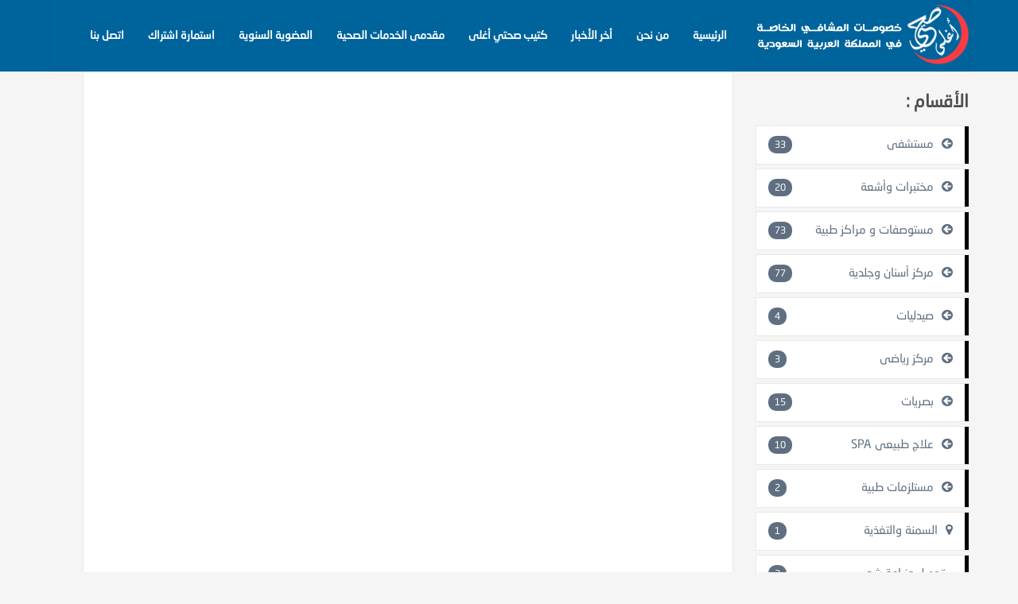

--- FILE ---
content_type: text/html; charset=utf-8
request_url: https://sahateeaghla.com/place/%D9%85%D8%AE%D8%AA%D8%A8%D8%B1%D8%A7%D8%AA-%D8%A7%D9%84%D8%A8%D8%B1%D8%AC-%D8%A7%D9%84%D8%B7%D8%A8%D9%8A%D8%A9-10/
body_size: 16631
content:
<!DOCTYPE html>
<html dir="rtl" lang="ar">
<head>
  <meta charset="UTF-8">
  <meta http-equiv="X-UA-Compatible" content="IE=Edge">
  <meta name="viewport" content="width=device-width, initial-scale=1 ,user-scalable=no">
  <meta property="og:title" content="مختبرات البرج الطبية">
  <meta property="og:image" content="http://sahateeaghla.com/wp-content/uploads/2016/01/sahati-142.jpg">
  <meta property="og:url" content="http://sahateeaghla.com/place/%d9%85%d8%ae%d8%aa%d8%a8%d8%b1%d8%a7%d8%aa-%d8%a7%d9%84%d8%a8%d8%b1%d8%ac-%d8%a7%d9%84%d8%b7%d8%a8%d9%8a%d8%a9-10/">
  <meta property="og:type" content="place">
  <title>مختبرات البرج الطبية | بطاقة صحتي أغلى</title>
  <link rel="profile" href="http://gmpg.org/xfn/11">
  <link href='//fonts.googleapis.com/css?family=Open+Sans:300italic,400italic,600italic,700italic,300,400,600,700&subset=latin,vietnamese,cyrillic,greek-ext,cyrillic-ext,latin-ext' rel='stylesheet' type='text/css'>
  <link rel="pingback" href="/xmlrpc.php">
  <script src="/wp-content/themes/directoryengine/js/modernizr.min.js"></script>
  <link href="/wp-content/uploads/2016/12/Logo-57x5721.png" rel="shortcut icon" type="image/x-icon">
  <link rel="alternate" type="application/rss+xml" title="بطاقة صحتي أغلى &raquo; الخلاصة" href="/feed/">
  <link rel="alternate" type="application/rss+xml" title="بطاقة صحتي أغلى &raquo; خلاصة التعليقات" href="/comments/feed/">
  <link rel="alternate" type="application/rss+xml" title="بطاقة صحتي أغلى &raquo; مختبرات البرج الطبية خلاصة التعليقات" href="/place/%d9%85%d8%ae%d8%aa%d8%a8%d8%b1%d8%a7%d8%aa-%d8%a7%d9%84%d8%a8%d8%b1%d8%ac-%d8%a7%d9%84%d8%b7%d8%a8%d9%8a%d8%a9-10/feed/">
  <script type="text/javascript">
                        window._wpemojiSettings = {"baseUrl":"http:\/\/s.w.org\/images\/core\/emoji\/72x72\/","ext":".png","source":{"concatemoji":"http:\/\/sahateeaghla.com\/wp-includes\/js\/wp-emoji-release.min.js?ver=4.2.21"}};
                        !function(a,b,c){function d(a){var c=b.createElement("canvas"),d=c.getContext&&c.getContext("2d");return d&&d.fillText?(d.textBaseline="top",d.font="600 32px Arial","flag"===a?(d.fillText(String.fromCharCode(55356,56812,55356,56807),0,0),c.toDataURL().length>3e3):(d.fillText(String.fromCharCode(55357,56835),0,0),0!==d.getImageData(16,16,1,1).data[0])):!1}function e(a){var c=b.createElement("script");c.src=a,c.type="text/javascript",b.getElementsByTagName("head")[0].appendChild(c)}var f,g;c.supports={simple:d("simple"),flag:d("flag")},c.DOMReady=!1,c.readyCallback=function(){c.DOMReady=!0},c.supports.simple&&c.supports.flag||(g=function(){c.readyCallback()},b.addEventListener?(b.addEventListener("DOMContentLoaded",g,!1),a.addEventListener("load",g,!1)):(a.attachEvent("onload",g),b.attachEvent("onreadystatechange",function(){"complete"===b.readyState&&c.readyCallback()})),f=c.source||{},f.concatemoji?e(f.concatemoji):f.wpemoji&&f.twemoji&&(e(f.twemoji),e(f.wpemoji)))}(window,document,window._wpemojiSettings);
  </script>
  <style type="text/css">
  img.wp-smiley,
  img.emoji {
        display: inline !important;
        border: none !important;
        box-shadow: none !important;
        height: 1em !important;
        width: 1em !important;
        margin: 0 .07em !important;
        vertical-align: -0.1em !important;
        background: none !important;
        padding: 0 !important;
  }
  </style>
  <link rel='stylesheet' id='frmplus-forms-css' href='/wp-content/plugins/formidable-plus/css/frm-plus.css?ver=4.2.21' type='text/css' media='all'>
  <link rel='stylesheet' id='formidable-css' href='/wp-content/uploads/formidable/css/formidablepro.css?ver=2.0.19' type='text/css' media='all'>
  <link rel='stylesheet' id='bootstrap-css' href='/wp-content/themes/directoryengine/includes/aecore/assets/css/bootstrap.min.css?ver=3.0' type='text/css' media='all'>
  <link rel='stylesheet' id='contact-form-7-css' href='/wp-content/plugins/contact-form-7/includes/css/styles.css?ver=4.3.1' type='text/css' media='all'>
  <link rel='stylesheet' id='contact-form-7-rtl-css' href='/wp-content/plugins/contact-form-7/includes/css/styles-rtl.css?ver=4.3.1' type='text/css' media='all'>
  <link rel='stylesheet' id='rfbwp-fontawesome-css' href='/wp-content/plugins/responsive-flipbook/assets/fonts/font-awesome.css?ver=4.2.21' type='text/css' media='all'>
  <link rel='stylesheet' id='rfbwp-et_icons-css' href='/wp-content/plugins/responsive-flipbook/assets/fonts/et-icons.css?ver=4.2.21' type='text/css' media='all'>
  <link rel='stylesheet' id='rfbwp-et_line-css' href='/wp-content/plugins/responsive-flipbook/assets/fonts/et-line.css?ver=4.2.21' type='text/css' media='all'>
  <link rel='stylesheet' id='rfbwp-styles-css' href='/wp-content/plugins/responsive-flipbook/assets/css/style.min.css?ver=4.2.21' type='text/css' media='all'>
  <link rel='stylesheet' id='rs-plugin-settings-css' href='/wp-content/plugins/revslider/rs-plugin/css/settings.css?ver=4.6.5' type='text/css' media='all'>
  <style id='rs-plugin-settings-inline-css' type='text/css'>
  .tp-caption a{color:#ff7302;text-shadow:none;-webkit-transition:all 0.2s ease-out;-moz-transition:all 0.2s ease-out;-o-transition:all 0.2s ease-out;-ms-transition:all 0.2s ease-out}.tp-caption a:hover{color:#ffa902}
  </style>
  <link rel='stylesheet' id='js_composer_custom_css-css' href='/wp-content/uploads/js_composer/custom.css?ver=4.3.5' type='text/css' media='screen'>
  <link rel='stylesheet' id='font-icon-css' href='/wp-content/themes/directoryengine/css/font-awesome.min.css?ver=1.8.7' type='text/css' media='all'>
  <link rel='stylesheet' id='custom-css' href='/wp-content/themes/directoryengine/css/custom.css?ver=1.8.7' type='text/css' media='all'>
  <link rel='stylesheet' id='directoryengine-style-css' href='/wp-content/themes/directoryengine-child/style.css?ver=1.8.7' type='text/css' media='all'>
  <link rel='stylesheet' id='custom-css-css' href='/wp-content/themes/directoryengine/css/custom-css.php?ver=1.8.7' type='text/css' media='all'>
  <script type="text/javascript">
                //<![CDATA[
                var ajaxurl = "http://sahateeaghla.com/wp-admin/admin-ajax.php";
                //]]>
  </script>
  <script type='text/javascript' src='/wp-includes/js/jquery/jquery.js?ver=1.11.2'></script>
  <script type='text/javascript' src='/wp-includes/js/jquery/jquery-migrate.min.js?ver=1.2.1'></script>
  <script type='text/javascript'>
  /* <![CDATA[ */
  var FRM_PLUS_FRONT = {"are_you_sure":"Are you sure you wish to permanently delete this row?  This cannot be undone.","leave_one_row":"Sorry, you must leave at least one row in this table."};
  /* ]]> */
  </script>
  <script type='text/javascript' src='/wp-content/plugins/formidable-plus/js/frm_plus.js?ver=4.2.21'></script>
  <script type='text/javascript'>
  /* <![CDATA[ */
  var mpcthLocalize = {"soundsPath":"http:\/\/sahateeaghla.com\/wp-content\/plugins\/responsive-flipbook\/assets\/sounds\/","downloadPath":"http:\/\/sahateeaghla.com\/wp-content\/plugins\/responsive-flipbook\/includes\/download.php?file="};
  /* ]]> */
  </script>
  <script type='text/javascript' src='/wp-content/plugins/responsive-flipbook/assets/js/ion.sound.min.js?ver=4.2.21'></script>
  <script type='text/javascript' src='/wp-content/plugins/responsive-flipbook/assets/js/jquery.doubletap.js?ver=4.2.21'></script>
  <script type='text/javascript' src='/wp-content/plugins/revslider/rs-plugin/js/jquery.themepunch.tools.min.js?ver=4.6.5'></script>
  <script type='text/javascript' src='/wp-content/plugins/revslider/rs-plugin/js/jquery.themepunch.revolution.min.js?ver=4.6.5'></script>
  <link rel="EditURI" type="application/rsd+xml" title="RSD" href="/xmlrpc.php?rsd">
  <link rel="wlwmanifest" type="application/wlwmanifest+xml" href="/wp-includes/wlwmanifest.xml">
  <link rel='prev' title='مجمع العيادات التخصصية' href='/place/%d9%85%d8%ac%d9%85%d8%b9-%d8%a7%d9%84%d8%b9%d9%8a%d8%a7%d8%af%d8%a7%d8%aa-%d8%a7%d9%84%d8%aa%d8%ae%d8%b5%d8%b5%d9%8a%d8%a9/'>
  <link rel='next' title='مجموعة سعد الطبية التخصصية' href='/place/%d9%85%d8%ac%d9%85%d9%88%d8%b9%d8%a9-%d8%b3%d8%b9%d8%af-%d8%a7%d9%84%d8%b7%d8%a8%d9%8a%d8%a9-%d8%a7%d9%84%d8%aa%d8%ae%d8%b5%d8%b5%d9%8a%d8%a9/'>
  <link rel='canonical' href='/place/%d9%85%d8%ae%d8%aa%d8%a8%d8%b1%d8%a7%d8%aa-%d8%a7%d9%84%d8%a8%d8%b1%d8%ac-%d8%a7%d9%84%d8%b7%d8%a8%d9%8a%d8%a9-10/'>
  <link rel='shortlink' href='/?p=3986'>
  <link rel='https://github.com/WP-API/WP-API' href='/wp-json'>
  <script type="text/javascript">
                        jQuery(document).ready(function() {
                                // CUSTOM AJAX CONTENT LOADING FUNCTION
                                var ajaxRevslider = function(obj) {
                                
                                        // obj.type : Post Type
                                        // obj.id : ID of Content to Load
                                        // obj.aspectratio : The Aspect Ratio of the Container / Media
                                        // obj.selector : The Container Selector where the Content of Ajax will be injected. It is done via the Essential Grid on Return of Content
                                        
                                        var content = "";

                                        data = {};
                                        
                                        data.action = 'revslider_ajax_call_front';
                                        data.client_action = 'get_slider_html';
                                        data.token = '57c49db824';
                                        data.type = obj.type;
                                        data.id = obj.id;
                                        data.aspectratio = obj.aspectratio;
                                        
                                        // SYNC AJAX REQUEST
                                        jQuery.ajax({
                                                type:"post",
                                                url:"http://sahateeaghla.com/wp-admin/admin-ajax.php",
                                                dataType: 'json',
                                                data:data,
                                                async:false,
                                                success: function(ret, textStatus, XMLHttpRequest) {
                                                        if(ret.success == true)
                                                                content = ret.data;                                                             
                                                },
                                                error: function(e) {
                                                        console.log(e);
                                                }
                                        });
                                        
                                         // FIRST RETURN THE CONTENT WHEN IT IS LOADED !!
                                         return content;                                                 
                                };
                                
                                // CUSTOM AJAX FUNCTION TO REMOVE THE SLIDER
                                var ajaxRemoveRevslider = function(obj) {
                                        return jQuery(obj.selector+" .rev_slider").revkill();
                                };

                                // EXTEND THE AJAX CONTENT LOADING TYPES WITH TYPE AND FUNCTION
                                var extendessential = setInterval(function() {
                                        if (jQuery.fn.tpessential != undefined) {
                                                clearInterval(extendessential);
                                                if(typeof(jQuery.fn.tpessential.defaults) !== 'undefined') {
                                                        jQuery.fn.tpessential.defaults.ajaxTypes.push({type:"revslider",func:ajaxRevslider,killfunc:ajaxRemoveRevslider,openAnimationSpeed:0.3});   
                                                        // type:  Name of the Post to load via Ajax into the Essential Grid Ajax Container
                                                        // func: the Function Name which is Called once the Item with the Post Type has been clicked
                                                        // killfunc: function to kill in case the Ajax Window going to be removed (before Remove function !
                                                        // openAnimationSpeed: how quick the Ajax Content window should be animated (default is 0.3)
                                                }
                                        }
                                },30);
                        });
  </script>
  <script type="text/javascript">
                var detectBrowser = function () {
                
                    var isOpera = this.check(/opera/);
                    var isIE = !isOpera && check(/msie/);
                    var isIE8 = isIE && check(/msie 8/);
                    var isIE7 = isIE && check(/msie 7/);
                    var isIE6 = isIE && check(/msie 6/);

                    if( ( isIE6 || isIE7 || isIE8 )  ) window.location   =   'http://sahateeaghla.com/unsupported-2/';
                }

                var check  = function (r) {
                    var ua = navigator.userAgent.toLowerCase();
                    return r.test(ua);
                }
                detectBrowser ();

  </script>
  <style id="css-customize">
  body {
  background-color: #f5f5f5;
  background-repeat: repeat;
  color: #727473;
  color: #696969;
  }
  #bar-post-place-wrapper {
  background-color: #ffffff !important;
  }
  .list-places .place-wrapper .place-detail-wrapper {
  background-color: #ffffff;
  }
  .title-filter,
  .filter-wrapper .widgettitle,
  #page h2.widgettitle {
  color: #4f4f4f;
  }
  .vc_separator.vc_sep_color_grey .vc_sep_line {
  border-color: #c2c2c2;
  }
  #menu-top,
  ul.top-menu-right > li.top-user .dropdown-menu,
  .top-menu-center .menu-header-top-container > ul#menu-header-top .dropdown-menu,
  .top-menu-center-resp ul#menu-header-top:hover {
  background-color: #ffffff;
  color: #737373;
  }
  #menu-top,
  ul.top-menu-right > li.top-user > a,
  ul.top-menu-right li.top-search a i,
  ul.top-menu li .menu-btn,
  #menu-top .dropdown-menu>li>a,
  #header-wrapper .authenticate,
  #header-wrapper a.authenticate:hover,
  .menu-header-top-container ul#menu-header-top > li > a,
  .top-menu-center .menu-header-top-container > ul#menu-header-top .dropdown-menu a {
  color: #737373;
  }
  ul.top-menu-right > li:first-child,
  ul.top-menu li,
  ul.top-menu-right > li,
  ul.top-menu-right > li .dropdown-menu li,
  ul#menu-header-top > li .dropdown-menu li {
  border-color: #cccccc;
  }
  ul.top-menu li .menu-btn:hover,
  .menu-btn.gn-icon-menu.gn-selected,
  ul.top-menu-right > li.top-user:hover,
  ul.top-menu-right > li.top-user.open,
  ul.top-menu-right li.top-search:hover,
  ul.top-menu-right li.top-search.active,
  ul.top-menu-right > li .dropdown-menu li a:hover,
  ul.top-menu li .menu-btn:hover,
  .non-login:hover,
  .menu-header-top-container ul#menu-header-top > li:hover,
  ul#menu-header-top > li .dropdown-menu li a:hover {
  background: #e6e6e6;
  }
  footer {
  background-color: #00649c;
  }
  footer,
  footer a:hover,
  footer h2.widgettitle {
  color: #b6e5ff;
  }
  footer a {
  color: #00649c;
  }
  .list-option-left-wrapper .list-option-left li a,
  .list-share-social li a,
  #add-review input[type="submit"]:hover {
  background-color: #00649c;
  color: #85d0f5;
  color: #b6e5ff;
  }
  .detail-place-right-wrapper .section-detail-wrapper .dropdown .btn {
  background-color: #00649c;
  color: #85d0f5;
  color: #b6e5ff;
  }
  .description-place-wrapper .rate-wrapper .number-review {
  color: #00649c;
  }
  </style>
  <style type="text/css">
                                .btn-post-place{
                                        display: none!important;
                                }
  </style>
  <style type="text/css" id="header_output">

                                 
                                body { background-color:#f5f5f5 ; }                             footer { background-color:#afafaf ; }                           .copyright-wrapper { background-color:#00649c ; }                               .list-option-filter .icon-list-view .icon-view.active i, .list-option-filter .icon-list-view .icon-view:hover i, .list-option-filter .sort-rates-lastest a.sort-icon.active, .list-option-filter .sort-rates-lastest a.sort-icon:hover, a:hover, a:focus { color:#00649c ; }                            .step-content-wrapper .list-price li .btn.btn-submit-price-plan, .btn.btn-submit-login-form, .btn-post-place, .mask-color, .slider-selection, .option-search.right input[type="submit"] { background-color:#00649c ; }                          .option-search.right input[type="submit"] {
                                        color: #fff;
                                }
  </style>
</head>
<body class="rtl single single-place postid-3986 no-touch wpb-js-composer js-comp-ver-4.3.5 vc_responsive">
  <div id="sticky-holder"></div>
  <header id="header-wrapper">
    <div class="container">
      <section id="menu-top">
        <div class="logo-ha">
          <a href="/" class="logo"><img alt="بطاقة صحتي أغلى" src="/wp-content/uploads/2016/12/logo3-12.png"></a>
        </div>
        <ul class="top-menu gn-menu-main" id="gn-menu">
          <li class="gn-trigger">
            <a href="#" class="menu-btn gn-icon-menu"><i class="fa fa-bars"></i></a>
            <nav class="gn-menu-wrapper" id="gmenu-main">
              <div class="gn-scroller">
                <div class="menu-main-menu-container">
                  <ul id="menu-main-menu" class="gn-menu">
                    <li id="menu-item-3665" class="menu-item menu-item-type-post_type menu-item-object-page menu-item-3665">
                      <a class="gn-icon" href="/"><i class="fa fa-th"></i>الرئيسية</a><span class="arrow-submenu"><i class="fa fa-chevron-right"></i></span>
                    </li>
                    <li id="menu-item-3663" class="menu-item menu-item-type-post_type menu-item-object-page menu-item-3663">
                      <a class="gn-icon" href="/%d9%85%d9%86-%d9%86%d8%ad%d9%86/"><i class="fa fa-th"></i>من نحن</a><span class="arrow-submenu"><i class="fa fa-chevron-right"></i></span>
                    </li>
                    <li id="menu-item-4218" class="menu-item menu-item-type-post_type menu-item-object-page menu-item-4218">
                      <a class="gn-icon" href="/%d8%a3%d8%ae%d8%b1-%d8%a7%d9%84%d8%a3%d8%ae%d8%a8%d8%a7%d8%b1/"><i class="fa fa-th"></i>أخر الأخبار</a><span class="arrow-submenu"><i class="fa fa-chevron-right"></i></span>
                    </li>
                    <li id="menu-item-3668" class="menu-item menu-item-type-post_type menu-item-object-page menu-item-3668">
                      <a class="gn-icon" href="/%d9%83%d8%aa%d9%8a%d8%a8-%d8%b5%d8%ad%d8%aa%d9%8a-%d8%a3%d8%ba%d9%84%d9%89/"><i class="fa fa-th"></i>كتيب صحتي أغلى</a><span class="arrow-submenu"><i class="fa fa-chevron-right"></i></span>
                    </li>
                    <li id="menu-item-4202" class="menu-item menu-item-type-post_type menu-item-object-page menu-item-4202">
                      <a class="gn-icon" href="/%d9%85%d9%82%d8%af%d9%85%d9%89-%d8%a7%d9%84%d8%ae%d8%af%d9%85%d8%a7%d8%aa-%d8%a7%d9%84%d8%b5%d8%ad%d9%8a%d8%a9/"><i class="fa fa-th"></i>مقدمى الخدمات الصحية</a><span class="arrow-submenu"><i class="fa fa-chevron-right"></i></span>
                    </li>
                    <li id="menu-item-3669" class="menu-item menu-item-type-post_type menu-item-object-page menu-item-3669">
                      <a class="gn-icon" href="/%d8%a7%d9%84%d8%b9%d8%b6%d9%88%d9%8a%d8%a9-%d8%a7%d9%84%d8%b3%d9%86%d9%88%d9%8a%d8%a9/"><i class="fa fa-th"></i>العضوية السنوية</a><span class="arrow-submenu"><i class="fa fa-chevron-right"></i></span>
                    </li>
                    <li id="menu-item-4237" class="menu-item menu-item-type-post_type menu-item-object-page menu-item-4237">
                      <a class="gn-icon" href="/%d8%a7%d8%b3%d8%aa%d9%85%d8%a7%d8%b1%d8%a9-%d8%a7%d8%b4%d8%aa%d8%b1%d8%a7%d9%83/"><i class="fa fa-th"></i>استمارة اشتراك</a><span class="arrow-submenu"><i class="fa fa-chevron-right"></i></span>
                    </li>
                    <li id="menu-item-3662" class="menu-item menu-item-type-post_type menu-item-object-page menu-item-3662">
                      <a class="gn-icon" href="/%d8%a7%d8%aa%d8%b5%d9%84-%d8%a8%d9%86%d8%a7/"><i class="fa fa-th"></i>اتصل بنا</a><span class="arrow-submenu"><i class="fa fa-chevron-right"></i></span>
                    </li>
                  </ul>
                </div>
              </div>
            </nav>
          </li>
        </ul>
        <ul class="top-menu-right">
          <li class="top-search">
            <a href="javascript:void(0)" class="search-btn"><i class="fa fa-search"></i></a>
          </li>
        </ul>
        <div class="top-menu-center">
          <div class="menu-header-top-container">
            <ul id="menu-header-top">
              <li id="item-menu">
                <a class="dropdown-toggle" href="#">Menu</a>
              </li>
              <li class="menu-item menu-item-type-post_type menu-item-object-page menu-item-3665">
                <a class="dropdown-toggle" href="/"><i class="fa"></i>الرئيسية<span class="arrow-submenu"><i class="caret"></i></span></a>
              </li>
              <li class="menu-item menu-item-type-post_type menu-item-object-page menu-item-3663">
                <a class="dropdown-toggle" href="/%d9%85%d9%86-%d9%86%d8%ad%d9%86/"><i class="fa"></i>من نحن<span class="arrow-submenu"><i class="caret"></i></span></a>
              </li>
              <li class="menu-item menu-item-type-post_type menu-item-object-page menu-item-4218">
                <a class="dropdown-toggle" href="/%d8%a3%d8%ae%d8%b1-%d8%a7%d9%84%d8%a3%d8%ae%d8%a8%d8%a7%d8%b1/"><i class="fa"></i>أخر الأخبار<span class="arrow-submenu"><i class="caret"></i></span></a>
              </li>
              <li class="menu-item menu-item-type-post_type menu-item-object-page menu-item-3668">
                <a class="dropdown-toggle" href="/%d9%83%d8%aa%d9%8a%d8%a8-%d8%b5%d8%ad%d8%aa%d9%8a-%d8%a3%d8%ba%d9%84%d9%89/"><i class="fa"></i>كتيب صحتي أغلى<span class="arrow-submenu"><i class="caret"></i></span></a>
              </li>
              <li class="menu-item menu-item-type-post_type menu-item-object-page menu-item-4202">
                <a class="dropdown-toggle" href="/%d9%85%d9%82%d8%af%d9%85%d9%89-%d8%a7%d9%84%d8%ae%d8%af%d9%85%d8%a7%d8%aa-%d8%a7%d9%84%d8%b5%d8%ad%d9%8a%d8%a9/"><i class="fa"></i>مقدمى الخدمات الصحية<span class="arrow-submenu"><i class="caret"></i></span></a>
              </li>
              <li class="menu-item menu-item-type-post_type menu-item-object-page menu-item-3669">
                <a class="dropdown-toggle" href="/%d8%a7%d9%84%d8%b9%d8%b6%d9%88%d9%8a%d8%a9-%d8%a7%d9%84%d8%b3%d9%86%d9%88%d9%8a%d8%a9/"><i class="fa"></i>العضوية السنوية<span class="arrow-submenu"><i class="caret"></i></span></a>
              </li>
              <li class="menu-item menu-item-type-post_type menu-item-object-page menu-item-4237">
                <a class="dropdown-toggle" href="/%d8%a7%d8%b3%d8%aa%d9%85%d8%a7%d8%b1%d8%a9-%d8%a7%d8%b4%d8%aa%d8%b1%d8%a7%d9%83/"><i class="fa"></i>استمارة اشتراك<span class="arrow-submenu"><i class="caret"></i></span></a>
              </li>
              <li class="menu-item menu-item-type-post_type menu-item-object-page menu-item-3662">
                <a class="dropdown-toggle" href="/%d8%a7%d8%aa%d8%b5%d9%84-%d8%a8%d9%86%d8%a7/"><i class="fa"></i>اتصل بنا<span class="arrow-submenu"><i class="caret"></i></span></a>
              </li>
            </ul>
          </div>
        </div>
        <script type="text/template" id="header_login_template">
                                <li class="top-user dropdown">
                                        <a class="dropdown-toggle display-name" data-toggle="dropdown" href="#">
                                                {{= display_name }} <span class="caret"></span>
                                        </a>
                                        <ul class="dropdown-menu">
                                                <li>
                                                        <a href="{{= author_url }}">
                                                                <i class="fa fa-user"></i>Profile                                                       </a>
                                                </li>
                                                <li>
                                                        <a href="/control?action=logout&amp;redirect_to=http%3A%2F%2Fsahateeaghla.com&amp;_wpnonce=652e36febe">
                                                                <i class="fa fa-power-off"></i>Log Out                                                  </a>
                                                </li>
                                        </ul>
                                </li>
                                <li class="top-avatar">
                                        <a href="{{= author_url }}">
                                                <img alt="" src="{{= et_avatar_url }}"  class="avatar avatar-60 photo avatar-default" height="60" width="60">
                                        </a>
                                </li>
        </script> 
        <script type="text/template" id="header_signin_template">


                                <li class="non-login">
                                        <a id="authenticate" class="authenticate" href="#">
                                                SIGN IN                                 </a>
                                </li>
        </script>
        <div class="clearfix"></div>
      </section>
    </div>
    <section id="option-search-form" class="option-search-form-wrapper">
      <div class="container">
        <div class="row">
          <form action="http://sahateeaghla.com" method="get">
            <div class="col-md-6">
              <ul class="option-search left">
                <li>
                  <div>
                    <span>كلمة البحث :</span> <input value="" type="text" name="s" class="option-search-textfield" placeholder="أدخل كلمة البحث">
                  </div>
                </li>
                <li><span>الموقع :</span> <select name='l' class='chosen-single tax-item'>
                  <option value=''>
                    أختر المدينة
                  </option>
                  <option class="%d8%a7%d9%84%d8%af%d9%85%d8%a7%d9%85 level-0" value="%d8%a7%d9%84%d8%af%d9%85%d8%a7%d9%85">
                    الدمام
                  </option>
                  <option class="%d8%a7%d9%84%d8%ae%d8%a8%d8%b1 level-0" value="%d8%a7%d9%84%d8%ae%d8%a8%d8%b1">
                    الخبر
                  </option>
                  <option class="%d8%a7%d9%84%d8%ac%d8%a8%d9%8a%d9%84 level-0" value="%d8%a7%d9%84%d8%ac%d8%a8%d9%8a%d9%84">
                    الجبيل
                  </option>
                  <option class="%d8%b3%d9%8a%d9%87%d8%a7%d8%aa level-0" value="%d8%b3%d9%8a%d9%87%d8%a7%d8%aa">
                    سيهات
                  </option>
                  <option class="%d8%ac%d8%af%d8%a9 level-0" value="%d8%ac%d8%af%d8%a9">
                    جدة
                  </option>
                  <option class="%d9%85%d9%83%d8%a9 level-0" value="%d9%85%d9%83%d8%a9">
                    مكة
                  </option>
                  <option class="%d8%a7%d9%84%d8%b1%d9%8a%d8%a7%d8%b6 level-0" value="%d8%a7%d9%84%d8%b1%d9%8a%d8%a7%d8%b6">
                    الرياض
                  </option>
                  <option class="%d8%a7%d9%84%d8%a8%d8%a7%d8%ad%d8%a9 level-0" value="%d8%a7%d9%84%d8%a8%d8%a7%d8%ad%d8%a9">
                    الباحة
                  </option>
                  <option class="%d9%8a%d9%86%d8%a8%d8%b9 level-0" value="%d9%8a%d9%86%d8%a8%d8%b9">
                    ينبع
                  </option>
                  <option class="%d8%ac%d8%a7%d8%b2%d8%a7%d9%86 level-0" value="%d8%ac%d8%a7%d8%b2%d8%a7%d9%86">
                    جازان
                  </option>
                  <option class="%d8%ad%d8%a7%d8%a6%d9%84 level-0" value="%d8%ad%d8%a7%d8%a6%d9%84">
                    حائل
                  </option>
                  <option class="%d8%a7%d9%84%d8%b7%d8%a7%d8%a6%d9%81 level-0" value="%d8%a7%d9%84%d8%b7%d8%a7%d8%a6%d9%81">
                    الطائف
                  </option>
                  <option class="%d8%a7%d9%84%d9%86%d8%b9%d9%8a%d8%b1%d9%8a%d8%a9 level-0" value="%d8%a7%d9%84%d9%86%d8%b9%d9%8a%d8%b1%d9%8a%d8%a9">
                    النعيرية
                  </option>
                  <option class="%d8%a8%d9%82%d9%8a%d9%82 level-0" value="%d8%a8%d9%82%d9%8a%d9%82">
                    بقيق
                  </option>
                  <option class="%d8%a7%d9%84%d8%a3%d8%ad%d8%b3%d8%a7%d8%a1 level-0" value="%d8%a7%d9%84%d8%a3%d8%ad%d8%b3%d8%a7%d8%a1">
                    الأحساء
                  </option>
                  <option class="%d8%a3%d8%a8%d9%87%d8%a7 level-0" value="%d8%a3%d8%a8%d9%87%d8%a7">
                    أبها
                  </option>
                  <option class="%d8%aa%d8%a8%d9%88%d9%83 level-0" value="%d8%aa%d8%a8%d9%88%d9%83">
                    تبوك
                  </option>
                  <option class="%d8%a7%d9%84%d8%ae%d9%81%d8%ac%d9%8a level-0" value="%d8%a7%d9%84%d8%ae%d9%81%d8%ac%d9%8a">
                    الخفجي
                  </option>
                  <option class="%d8%ad%d9%81%d8%b1-%d8%a7%d9%84%d8%a8%d8%a7%d8%b7%d9%86 level-0" value="%d8%ad%d9%81%d8%b1-%d8%a7%d9%84%d8%a8%d8%a7%d8%b7%d9%86">
                    حفر الباطن
                  </option>
                  <option class="%d8%a7%d9%84%d8%ae%d8%b1%d8%ac level-0" value="%d8%a7%d9%84%d8%ae%d8%b1%d8%ac">
                    الخرج
                  </option>
                  <option class="%d8%a7%d9%84%d8%b8%d9%87%d8%b1%d8%a7%d9%86 level-0" value="%d8%a7%d9%84%d8%b8%d9%87%d8%b1%d8%a7%d9%86">
                    الظهران
                  </option>
                  <option class="%d9%86%d8%ac%d8%b1%d8%a7%d9%86 level-0" value="%d9%86%d8%ac%d8%b1%d8%a7%d9%86">
                    نجران
                  </option>
                  <option class="%d8%a7%d9%84%d9%82%d8%b5%d9%8a%d9%85 level-0" value="%d8%a7%d9%84%d9%82%d8%b5%d9%8a%d9%85">
                    القصيم
                  </option>
                  <option class="%d8%a7%d9%84%d9%85%d8%af%d9%8a%d9%86%d8%a9 level-0" value="%d8%a7%d9%84%d9%85%d8%af%d9%8a%d9%86%d8%a9">
                    المدينة المنورة
                  </option>
                  <option class="%d8%b9%d8%b3%d9%8a%d8%b1 level-0" value="%d8%b9%d8%b3%d9%8a%d8%b1">
                    عسير
                  </option>
                  <option class="%d8%a7%d9%84%d9%82%d8%b7%d9%8a%d9%81 level-0" value="%d8%a7%d9%84%d9%82%d8%b7%d9%8a%d9%81">
                    القطيف
                  </option>
                  <option class="%d8%ae%d9%85%d9%8a%d8%b3-%d9%85%d8%b4%d9%8a%d8%b7 level-0" value="%d8%ae%d9%85%d9%8a%d8%b3-%d9%85%d8%b4%d9%8a%d8%b7">
                    خميس مشيط
                  </option>
                  <option class="%d8%a7%d9%84%d8%ac%d9%88%d9%81 level-0" value="%d8%a7%d9%84%d8%ac%d9%88%d9%81">
                    الجوف
                  </option>
                </select></li>
                <li><span>يوم الخصم :</span> <select name='c' class='chosen-single tax-item'>
                  <option value=''>
                    أختر يوم الخصم
                  </option>
                  <option class="%d9%85%d8%b3%d8%aa%d8%b4%d9%81%d9%89 level-0" value="%d9%85%d8%b3%d8%aa%d8%b4%d9%81%d9%89">
                    مستشفى
                  </option>
                  <option class="%d9%85%d8%ae%d8%aa%d8%a8%d8%b1%d8%a7%d8%aa-%d9%88%d8%a3%d8%b4%d8%b9%d8%a9 level-0" value="%d9%85%d8%ae%d8%aa%d8%a8%d8%b1%d8%a7%d8%aa-%d9%88%d8%a3%d8%b4%d8%b9%d8%a9">
                    مختبرات وأشعة
                  </option>
                  <option class="%d9%85%d8%b3%d8%aa%d9%88%d8%b5%d9%81%d8%a7%d8%aa-%d9%88-%d9%85%d8%b1%d8%a7%d9%83%d8%b2-%d8%b7%d8%a8%d9%8a%d8%a9 level-0" value="%d9%85%d8%b3%d8%aa%d9%88%d8%b5%d9%81%d8%a7%d8%aa-%d9%88-%d9%85%d8%b1%d8%a7%d9%83%d8%b2-%d8%b7%d8%a8%d9%8a%d8%a9">
                    مستوصفات و مراكز طبية
                  </option>
                  <option class="%d9%85%d8%b1%d9%83%d8%b2-%d8%a3%d8%b3%d9%86%d8%a7%d9%86-%d9%88%d8%ac%d9%84%d8%af%d9%8a%d8%a9 level-0" value="%d9%85%d8%b1%d9%83%d8%b2-%d8%a3%d8%b3%d9%86%d8%a7%d9%86-%d9%88%d8%ac%d9%84%d8%af%d9%8a%d8%a9">
                    مركز أسنان وجلدية
                  </option>
                  <option class="%d8%b5%d9%8a%d8%af%d9%84%d9%8a%d8%a7%d8%aa level-0" value="%d8%b5%d9%8a%d8%af%d9%84%d9%8a%d8%a7%d8%aa">
                    صيدليات
                  </option>
                  <option class="%d9%85%d8%b1%d9%83%d8%b2-%d8%b1%d9%8a%d8%a7%d8%b6%d9%8a level-0" value="%d9%85%d8%b1%d9%83%d8%b2-%d8%b1%d9%8a%d8%a7%d8%b6%d9%8a">
                    مركز رياضي
                  </option>
                  <option class="%d8%a8%d8%b5%d8%b1%d9%8a%d8%a7%d8%aa level-0" value="%d8%a8%d8%b5%d8%b1%d9%8a%d8%a7%d8%aa">
                    بصريات
                  </option>
                  <option class="%d8%b9%d9%84%d8%a7%d8%ac-%d8%b7%d8%a8%d9%8a%d8%b9%d9%8a-spa level-0" value="%d8%b9%d9%84%d8%a7%d8%ac-%d8%b7%d8%a8%d9%8a%d8%b9%d9%8a-spa">
                    علاج طبيعي SPA
                  </option>
                  <option class="%d9%85%d8%b3%d8%aa%d9%84%d8%b2%d9%85%d8%a7%d8%aa-%d8%b7%d8%a8%d9%8a%d8%a9 level-0" value="%d9%85%d8%b3%d8%aa%d9%84%d8%b2%d9%85%d8%a7%d8%aa-%d8%b7%d8%a8%d9%8a%d8%a9">
                    مستلزمات طبية
                  </option>
                  <option class="%d8%a7%d9%84%d8%aa%d8%ba%d8%b0%d9%8a%d8%a9-%d8%a7%d9%84%d8%b5%d8%ad%d9%8a%d8%a9 level-0" value="%d8%a7%d9%84%d8%aa%d8%ba%d8%b0%d9%8a%d8%a9-%d8%a7%d9%84%d8%b5%d8%ad%d9%8a%d8%a9">
                    السمنة والتغذية
                  </option>
                  <option class="%d8%b3%d9%85%d9%86%d8%a9-%d9%88-%d8%aa%d8%ac%d9%85%d9%8a%d9%84 level-0" value="%d8%b3%d9%85%d9%86%d8%a9-%d9%88-%d8%aa%d8%ac%d9%85%d9%8a%d9%84">
                    تجميل وزراعة شعر
                  </option>
                </select></li>
              </ul>
            </div>
            <div class="col-md-6">
              <ul class="option-search right">
                <li><span>WITH IN:</span> <input data-name="radius" type="text" class="slider-value-default slider-ranger nearby" value="0" data-slider-min="0" data-slider-max="50" data-slider-step="1" data-slider-value="0" data-slider-orientation="horizontal" data-slider-selection="before" data-slider-tooltip="show"> <span class="text-desc">&#60; <em class='radius'>50</em> Miles</span></li>
                <li><input type="hidden" name="radius" id="radius"> <input type="hidden" name="days" id="days"> <input type="hidden" name="price" id="price"> <input type="hidden" name="center" id="center"> <input type="submit" value="Search"></li>
              </ul>
            </div>
          </form>
        </div>
      </div>
    </section>
  </header>
  <div class="marsk-black"></div>
  <div id="page">
    <script type="data/json" id="total_place">
    {"number":20,"current_place":{"ID":3986,"post_title":"\u0645\u062e\u062a\u0628\u0631\u0627\u062a \u0627\u0644\u0628\u0631\u062c \u0627\u0644\u0637\u0628\u064a\u0629","permalink":"http:\/\/sahateeaghla.com\/?post_type=place&#038;p=3986","latitude":"18.2464685","longitude":"42.51172380000003","term_taxonomy_id":98}}
    </script> 
    <script type="data/json" id="place_cat_slug">

    {"slug":"%d9%85%d8%ae%d8%aa%d8%a8%d8%b1%d8%a7%d8%aa-%d9%88%d8%a3%d8%b4%d8%b9%d8%a9"}
    </script>
    <div class="google-map-wrapper">
      <section id="map-top-wrapper"></section>
    </div>
    <section id="single-place" class="not_is_tablet">
      <div class="container">
        <div class="row">
          <div class="col-md-9 col-xs-12">
            <div class="single-place-wrapper" data-id="3986" id="main-single">
              <div class="list-option-left-wrapper">
                <ul class="list-option-left pinned-custom">
                  <li class="tooltip-style" data-toggle="tooltip" data-placement="right" title="Add to favorite">
                    <a href="#" class="" data-id="3986"><i class="fa fa-heart"></i></a>
                  </li>
                  <li class="share-social">
                    <a href="#" class=""><i class="fa fa-share-square-o"></i></a>
                    <ul class="list-share-social addthis_toolbox">
                      <li class="tooltip-style" data-toggle="tooltip" data-placement="top" title="Share on Facebook"><i class="fa fa-facebook"></i></li>
                      <li class="tooltip-style" data-toggle="tooltip" data-placement="top" title="Share on Twitter"><i class="fa fa-twitter"></i></li>
                      <li class="tooltip-style" data-toggle="tooltip" data-placement="top" title="Share on Google Plus"><i class="fa fa-google-plus"></i></li>
                    </ul>
                  </li>
                  <li class="tooltip-style" data-toggle="tooltip" data-placement="right" title="اكتب تقييم">
                    <a href="#review" class=""><i class="fa fa-pencil"></i></a>
                  </li>
                  <li class="tooltip-style" data-toggle="tooltip" data-placement="right" title="Report">
                    <a href="#" class="authenticate" id="report_3986" data-user="0" data-id="3986"><i class="fa fa-flag"></i></a>
                  </li>
                  <li class="tooltip-style" data-toggle="tooltip" data-placement="right" title="Contact owner">
                    <a data-user="1" href="#" class="authenticate"><i class="fa fa-envelope"></i></a>
                  </li>
                </ul>
              </div>
              <div class="detail-place-right-wrapper cat-98">
                <div itemscope itemtype="http://schema.org/Place">
                  <div class="section-detail-wrapper">
                    <ol class="breadcrumb">
                      <li>
                        <a href="/" title="الرئيسية">الرئيسية</a>
                      </li>
                      <li>
                        <i class="fa fa-arrow-circle-left"></i> <a href="/place_category/%d9%85%d8%ae%d8%aa%d8%a8%d8%b1%d8%a7%d8%aa-%d9%88%d8%a3%d8%b4%d8%b9%d8%a9/">مختبرات وأشعة</a>
                      </li>
                      <li>
                        <a title="مختبرات البرج الطبية" href="/place/%d9%85%d8%ae%d8%aa%d8%a8%d8%b1%d8%a7%d8%aa-%d8%a7%d9%84%d8%a8%d8%b1%d8%ac-%d8%a7%d9%84%d8%b7%d8%a8%d9%8a%d8%a9-10/">مختبرات البرج الطبية</a>
                      </li>
                    </ol>
                    <div class="clearfix"></div>
                  </div><img itemprop="contentUrl" style="width:100%; height:800px; padding-left:10px; padding-right:10px;" alt="مختبرات البرج الطبية" src="/wp-content/uploads/2016/01/sahati-142.jpg">
                  <div class="section-detail-wrapper padding-top-bottom-20 print-only">
                    <div class="info-address-place-wrapper">
                      <div itemscope itemtype="http://schema.org/ImageObject">
                        <span class="img-small-place"><img itemprop="contentUrl" width="300" alt="مختبرات البرج الطبية" src="/wp-content/uploads/2016/01/sahati-142-270x280.jpg"></span>
                      </div>
                      <div class="info-address-place print-only">
                        <ul>
                          <li>
                            <div itemprop="address" itemscope itemtype="http://schema.org/PostalAddress">
                              <span class="address-place limit-display" address="" itemprop="addressLocality"><i class="fa fa-map-marker"></i> أبها</span>
                            </div>
                            <div itemprop="geo" itemscope itemtype="http://schema.org/GeoCoordinates">
                              <meta itemprop="latitude" content="18.2464685">
                              <meta itemprop="longitude" content="42.51172380000003">
                            </div>
                          </li>
                          <li><span class="time-place limit-display" title="Open days"><i class="fa fa-calendar"></i> No specify serve day</span></li>
                        </ul>
                      </div><a data-user="1" href="#" class="print-no contact-owner-link authenticate">CONTACT OWNER</a>
                    </div>
                    <div class="description-place-wrapper print-only">
                      <h1 class="title-place" itemprop="name">مختبرات البرج الطبية</h1>
                      <div class="rate-wrapper">
                        <div itemscope itemtype="http://data-vocabulary.org/Review-aggregate">
                          <meta itemprop="itemreviewed" content='مختبرات البرج الطبية'>
                          <div itemprop="rating" itemscope itemtype="http://data-vocabulary.org/Rating">
                            <div class="rate-it rating" data-score=""></div>
                            <meta itemprop="average" content="">
                            <meta itemprop="best" content="5">
                            <meta itemprop="votes" content=""><a class="number-review sroll-review" href="#review-list">( تعليقات 0 )</a>
                          </div>
                        </div>
                      </div>
                      <div class="clearfix"></div>
                      <ul class="list-gallery">
                        <li>
                          <a class="fancybox" title="مختبرات البرج الطبية" href="/wp-content/uploads/2016/01/sahati-142.jpg"><img alt="مختبرات البرج الطبية" src="/wp-content/uploads/2016/01/sahati-142-150x150.jpg"></a>
                        </li>
                      </ul>
                      <div class="content-description"></div>
                    </div>
                    <div class="clearfix"></div>
                  </div>
                  <div class="comments" id="review-list">
                    <div class="section-detail-wrapper review-form">
                      <div class="review-wrapper">
                        <h3 class="big-title-event title-number-review">0 تعليق</h3>
                        <ul class="media-list comment-list"></ul>
                      </div>
                    </div>
                    <div style="display:none">
                      <div id="respond" class="comment-respond">
                        <h3 id="reply-title" class="comment-reply-title">ADD REPLY <small><a rel="nofollow" id="cancel-comment-reply-link" href="/place/%D9%85%D8%AE%D8%AA%D8%A8%D8%B1%D8%A7%D8%AA-%D8%A7%D9%84%D8%A8%D8%B1%D8%AC-%D8%A7%D9%84%D8%B7%D8%A8%D9%8A%D8%A9-10/#respond" style="display:none;">CANCEL</a></small></h3>
                        <form action="http://sahateeaghla.com/wp-comments-post.php" method="post" id="commentform" class="comment-form" name="commentform">
                          <p class="comment-form-author"><label for="author">الاسم <span class="required">*</span></label> <input id="author" name="author" type="text" value="" size="30" aria-required='true' required='required'></p>
                          <p class="comment-form-email"><label for="email">البريد الإلكتروني <span class="required">*</span></label> <input id="email" name="email" type="text" value="" size="30" aria-describedby="email-notes" aria-required='true' required='required'></p>
                          <p class="comment-form-url"><label for="url">الموقع الإلكتروني</label> <input id="url" name="url" type="text" value="" size="30"></p>
                          <div class="form-item">
                            <label for="comment">تعليق</label>
                            <div class="input">
                              <textarea id="comment" name="comment" cols="45" rows="8" aria-required="true"></textarea>
                            </div>
                          </div>
                          <p class="form-submit"><input name="submit" type="submit" id="submit" class="submit" value="SUBMIT"> <input type='hidden' name='comment_post_ID' value='3986' id='comment_post_ID'> <input type='hidden' name='comment_parent' id='comment_parent' value='0'></p>
                        </form>
                      </div>
                    </div>
                    <h3 id="reply-title" class="comment-reply-title ae-comment-reply-title">يجب عليك <a class="authenticate" href="#login_register">LOGIN</a> لإرسال التقييم</h3>
                  </div>
                </div>
              </div>
              <div class="clearfix"></div>
            </div>
            <div id="single-more-place"></div>
            <div class="paginations-wrapper">
              <div class="paginations">
                <a id="post-inview" class="inview load-more-post">أكثر</a>
              </div>
            </div>
          </div>
          <div class="col-md-3 col-xs-12" style="margin-top: 25px;">
            <div id="de_widget_categories-4" class="widget-wrapper widget de_widget_categories">
              <h2 class="widgettitle">الأقسام :</h2>
              <div class="row">
                <ul class="list-categories">
                  <li class="col-md-12 cat-96">
                    <a href="/place_category/%d9%85%d8%b3%d8%aa%d8%b4%d9%81%d9%89/" class="categories-wrapper"><span class="icon-categories"><i class="fa fa-arrow-circle-left"></i></span> <span class="categories-name">مستشفى</span> <span class="number-categories">33</span></a>
                  </li>
                  <li class="col-md-12 cat-98">
                    <a href="/place_category/%d9%85%d8%ae%d8%aa%d8%a8%d8%b1%d8%a7%d8%aa-%d9%88%d8%a3%d8%b4%d8%b9%d8%a9/" class="categories-wrapper"><span class="icon-categories"><i class="fa fa-arrow-circle-left"></i></span> <span class="categories-name">مختبرات وأشعة</span> <span class="number-categories">20</span></a>
                  </li>
                  <li class="col-md-12 cat-99">
                    <a href="/place_category/%d9%85%d8%b3%d8%aa%d9%88%d8%b5%d9%81%d8%a7%d8%aa-%d9%88-%d9%85%d8%b1%d8%a7%d9%83%d8%b2-%d8%b7%d8%a8%d9%8a%d8%a9/" class="categories-wrapper"><span class="icon-categories"><i class="fa fa-arrow-circle-left"></i></span> <span class="categories-name">مستوصفات و مراكز طبية</span> <span class="number-categories">73</span></a>
                  </li>
                  <li class="col-md-12 cat-100">
                    <a href="/place_category/%d9%85%d8%b1%d9%83%d8%b2-%d8%a3%d8%b3%d9%86%d8%a7%d9%86-%d9%88%d8%ac%d9%84%d8%af%d9%8a%d8%a9/" class="categories-wrapper"><span class="icon-categories"><i class="fa fa-arrow-circle-left"></i></span> <span class="categories-name">مركز أسنان وجلدية</span> <span class="number-categories">77</span></a>
                  </li>
                  <li class="col-md-12 cat-103">
                    <a href="/place_category/%d8%b5%d9%8a%d8%af%d9%84%d9%8a%d8%a7%d8%aa/" class="categories-wrapper"><span class="icon-categories"><i class="fa fa-arrow-circle-left"></i></span> <span class="categories-name">صيدليات</span> <span class="number-categories">4</span></a>
                  </li>
                  <li class="col-md-12 cat-104">
                    <a href="/place_category/%d9%85%d8%b1%d9%83%d8%b2-%d8%b1%d9%8a%d8%a7%d8%b6%d9%8a/" class="categories-wrapper"><span class="icon-categories"><i class="fa fa-arrow-circle-left"></i></span> <span class="categories-name">مركز رياضي</span> <span class="number-categories">3</span></a>
                  </li>
                  <li class="col-md-12 cat-105">
                    <a href="/place_category/%d8%a8%d8%b5%d8%b1%d9%8a%d8%a7%d8%aa/" class="categories-wrapper"><span class="icon-categories"><i class="fa fa-arrow-circle-left"></i></span> <span class="categories-name">بصريات</span> <span class="number-categories">15</span></a>
                  </li>
                  <li class="col-md-12 cat-117">
                    <a href="/place_category/%d8%b9%d9%84%d8%a7%d8%ac-%d8%b7%d8%a8%d9%8a%d8%b9%d9%8a-spa/" class="categories-wrapper"><span class="icon-categories"><i class="fa fa-arrow-circle-left"></i></span> <span class="categories-name">علاج طبيعي SPA</span> <span class="number-categories">10</span></a>
                  </li>
                  <li class="col-md-12 cat-123">
                    <a href="/place_category/%d9%85%d8%b3%d8%aa%d9%84%d8%b2%d9%85%d8%a7%d8%aa-%d8%b7%d8%a8%d9%8a%d8%a9/" class="categories-wrapper"><span class="icon-categories"><i class="fa fa-arrow-circle-left"></i></span> <span class="categories-name">مستلزمات طبية</span> <span class="number-categories">2</span></a>
                  </li>
                  <li class="col-md-12 cat-125">
                    <a href="/place_category/%d8%a7%d9%84%d8%aa%d8%ba%d8%b0%d9%8a%d8%a9-%d8%a7%d9%84%d8%b5%d8%ad%d9%8a%d8%a9/" class="categories-wrapper"><span class="icon-categories"><i class="fa fa-map-marker"></i></span> <span class="categories-name">السمنة والتغذية</span> <span class="number-categories">1</span></a>
                  </li>
                  <li class="col-md-12 cat-126">
                    <a href="/place_category/%d8%b3%d9%85%d9%86%d8%a9-%d9%88-%d8%aa%d8%ac%d9%85%d9%8a%d9%84/" class="categories-wrapper"><span class="icon-categories"><i class="fa"></i></span> <span class="categories-name">تجميل وزراعة شعر</span> <span class="number-categories">2</span></a>
                  </li>
                </ul>
              </div>
            </div>
          </div>
        </div>
      </div>
    </section>
    <script type="json/data" id="place_id">
    {"post_parent":0,"post_title":"\u0645\u062e\u062a\u0628\u0631\u0627\u062a \u0627\u0644\u0628\u0631\u062c \u0627\u0644\u0637\u0628\u064a\u0629","post_name":"%d9%85%d8%ae%d8%aa%d8%a8%d8%b1%d8%a7%d8%aa-%d8%a7%d9%84%d8%a8%d8%b1%d8%ac-%d8%a7%d9%84%d8%b7%d8%a8%d9%8a%d8%a9-10","post_content":"","post_excerpt":"","post_author":"1","post_status":"publish","ID":3986,"post_type":"place","comment_count":"","status_text":"ACTIVE","post_date":"17 \u064a\u0646\u0627\u064a\u0631? 2016","place_category":[98],"tax_input":{"place_category":[{"term_id":98,"name":"\u0645\u062e\u062a\u0628\u0631\u0627\u062a \u0648\u0623\u0634\u0639\u0629","slug":"%d9%85%d8%ae%d8%aa%d8%a8%d8%b1%d8%a7%d8%aa-%d9%88%d8%a3%d8%b4%d8%b9%d8%a9","term_group":0,"term_order":"0","term_taxonomy_id":98,"taxonomy":"place_category","description":"","parent":0,"count":20,"filter":"raw"}],"location":[{"term_id":106,"name":"\u0623\u0628\u0647\u0627","slug":"%d8%a3%d8%a8%d9%87%d8%a7","term_group":0,"term_order":"0","term_taxonomy_id":106,"taxonomy":"location","description":"","parent":0,"count":5,"filter":"raw"}]},"location":[106],"address":"","avatar":"","post_count":"","et_featured":"0","et_expired_date":"","et_paid":"","et_phone":"","et_emailaddress":"","et_url":"","et_fb_url":"","et_google_url":"","et_twitter_url":"","et_video":"","et_full_location":"\u0623\u0628\u0647\u0627","et_location_lat":"18.2464685","et_location_lng":"42.51172380000003","open_time":"","close_time":"","serve_day":"","cover_image":"","cover_image_url":"","video_position":"","et_ad_order":"","rating_score":"","reviews_count":"","et_payment_package":"plan001","et_claimable":"0","et_claim_approve":"0","et_claim_info":"","id":3986,"permalink":"http:\/\/sahateeaghla.com\/place\/%d9%85%d8%ae%d8%aa%d8%a8%d8%b1%d8%a7%d8%aa-%d8%a7%d9%84%d8%a8%d8%b1%d8%ac-%d8%a7%d9%84%d8%b7%d8%a8%d9%8a%d8%a9-10\/","unfiltered_content":"","featured_image":"3991","the_post_thumnail":"http:\/\/sahateeaghla.com\/wp-content\/uploads\/2016\/01\/sahati-142-270x280.jpg","the_post_thumbnail":"http:\/\/sahateeaghla.com\/wp-content\/uploads\/2016\/01\/sahati-142-270x280.jpg","small_post_thumbnail":"http:\/\/sahateeaghla.com\/wp-content\/uploads\/2016\/01\/sahati-142-70x65.jpg","view_count":"759","ribbon":""}
    </script> 
    <script type="json/data" id="next_id">

    {"id":3987,"ID":3987}
    </script> 
    <script type="json/data" id="prev_id">

    {"id":3984,"ID":3984}
    </script>
  </div>
  <div class="copyright-wrapper">
    <div class="container">
      <div class="row">
        <div class="col-md-6">
          <a href="/" title="بطاقة صحتي أغلى" class="logo">بطاقة صحتي أغلى</a>
        </div>
        <div class="col-md-6">
          <p class="text-copyright"><span class="enginethemes">تصنيف أفضل الكازينوهات الأوكرانية على الإنترنت - <a href="https://bonus-vegas.org/">bonus-vegas.org</a></span></p>
        </div>
      </div>
    </div>
  </div>
  <div class="modal fade modal-submit-questions" id="login_register" tabindex="-1" role="dialog" aria-labelledby="myModalLabel" aria-hidden="true">
    <div class="modal-dialog">
      <div class="modal-content">
        <div class="modal-header">
          <button type="button" class="close" data-dismiss="modal" aria-hidden="true"><i class="fa fa-times"></i></button>
          <h4 class="modal-title modal-title-sign-in" id="myModalLabel">Sign In</h4>
        </div>
        <div class="modal-body">
          <form class="signin_form form_modal_style" id="signin_form" name="signin_form">
            <div class="form-field user_name">
              <label>Username or Email</label> <input type="text" class="email_user" name="user_login" id="sig_name">
            </div>
            <div class="form-field user_password">
              <label>Password</label> <input type="password" class="password_user" id="sig_pass" name="user_pass"> <a href="#" class="link_forgot_pass">Forgot password&nbsp;<i class="fa fa-question-circle"></i></a>
            </div>
            <div class="clearfix"></div>
            <div class="form-field submit_singin">
              <input type="submit" name="submit" value="Sign in" class="btn-submit"> <a href="#" class="link_sign_up">Sign up</a>
            </div>
          </form>
          <form class="signup_form form_modal_style" id="signup_form" name="signup_form">
            <div class="form-field">
              <label>Username</label> <input type="text" class="name_user" name="user_login" id="reg_name">
            </div>
            <div class="form-field">
              <label>Email</label> <input type="text" class="email_user" name="user_email" id="user_email">
            </div>
            <div class="form-field">
              <label>Password</label> <input type="password" class="password_user_signup" id="reg_pass" name="user_pass">
            </div>
            <div class="form-field">
              <label>Retype Password</label> <input type="password" class="repeat_password_user_signup" id="re_password" name="re_password">
            </div>
            <div class="clearfix"></div>
            <div class="form-field">
              <input type="submit" name="submit" value="Sign up" class="btn-submit"> <a href="#" class="link_sign_in">Sign in</a>
            </div>
            <div class="clearfix"></div>
          </form>
          <form class="forgotpass_form form_modal_style collapse" id="forgotpass_form" name="forgotpass_form">
            <div class="form-field">
              <label>Enter your email here</label> <input type="text" class="name_user email" name="email" id="forgot_email">
            </div><input type="submit" name="submit" value="Send" class="btn-submit">
          </form>
        </div>
      </div>
    </div>
  </div>
  <div class="modal fade modal-submit-questions" id="report" role="dialog" aria-labelledby="myModalLabel" aria-hidden="true">
    <div class="modal-dialog">
      <div class="modal-content">
        <div class="modal-header">
          <button type="button" class="close" data-dismiss="modal" aria-hidden="true"><i class="fa fa-times"></i></button>
          <h4 class="modal-title modal-title-sign-in" id="myModalLabel">Report Place</h4>
        </div>
        <div class="modal-body">
          <form id="submit_report" class="form_modal_style edit_profile_form" name="submit_report">
            <div class="form-field">
              <label>Message</label> 
              <textarea id="message" name="message"></textarea>
            </div>
            <div class="clearfix"></div>
            <div class="form-field">
              <input type="submit" name="submit" value="Send" class="btn-submit update_profile">
            </div>
          </form>
        </div>
      </div>
    </div>
  </div>
  <div class="modal fade modal-submit-questions" id="claim_modal" role="dialog" aria-labelledby="myModalLabel" aria-hidden="true">
    <div class="modal-dialog">
      <div class="modal-content">
        <div class="modal-header">
          <button type="button" class="close" data-dismiss="modal" aria-hidden="true"><i class="fa fa-times"></i></button>
          <h4 class="modal-title modal-title-sign-in" id="myModalLabel">Claim this Place</h4>
        </div>
        <div class="modal-body">
          <form id="submit_claim" class="form_modal_style edit_profile_form" name="submit_claim">
            <input type="hidden" name="user_request" value="0"> <input type="hidden" id="claim_action" name="claim_action" value="request">
            <div class="form-field">
              <label>FULL NAME</label> <input type="text" class="submit-input" id="display_name" name="display_name" value="">
            </div>
            <div class="form-field">
              <label>ADDRESS</label> <input type="text" class="submit-input" id="location" name="location" value="">
            </div>
            <div class="form-field">
              <label>PHONE</label> <input type="text" class="submit-input" id="phone" name="phone" value="">
            </div>
            <div class="form-field">
              <label>Note</label> 
              <textarea id="message" name="message"></textarea>
            </div>
            <div class="clearfix"></div>
            <div class="form-field">
              <input type="submit" name="submit" value="Send" class="btn-submit trigger-claim">
            </div>
          </form>
        </div>
      </div>
    </div>
  </div>
  <div class="modal fade modal-submit-questions" id="create_event" role="dialog" aria-labelledby="myModalLabel" aria-hidden="true">
    <div class="modal-dialog">
      <div class="modal-content">
        <div class="modal-header">
          <button type="button" class="close" data-dismiss="modal" aria-hidden="true"><i class="fa fa-times"></i></button>
          <h4 class="modal-title modal-title-sign-in" id="myModalLabel">Create an event</h4>
        </div>
        <div class="modal-body">
          <form id="event_form" class="form_modal_style" name="event_form">
            <div class="tab-content">
              <div class="tab-pane fade active body-tabs in" id="information_place">
                <div class="form-field">
                  <label>EVENT TITLE</label> <input required="" type="text" class="required" name="post_title" id="event_title">
                </div>
                <div class="form-field">
                  <label>RIBBON TEXT (keep it short and clear)</label> <input required="" type="text" class="required" name="ribbon" id="ribbon" placeholder="e.g -20% or Free">
                </div>
                <div class="form-field">
                  <label>STORY</label> 
                  <textarea required="" class="required" name="post_content" id="event_content" placeholder=""></textarea>
                </div>
                <div class="form-field icon-input">
                  <label>WHEN</label>
                  <div class="time-picker-body">
                    <div class="event-start-date" style="display:inline-block">
                      <input id="event_start_date" name="open_time" class="date-picker open-time" type="text" placeholder="Start Event"> <i class="fa fa-calendar"></i>
                    </div>- to -
                    <div class="event-close-date" style="display:inline-block">
                      <input id="event_close_date" name="close_time" class="date-picker close-time" type="text" placeholder="End Event"> <i class="fa fa-calendar"></i>
                    </div>
                  </div>
                </div>
                <div class="form-field edit-cover-image" id="event_banner_container">
                  <label>BANNER</label>
                  <ul class="option-cover-image">
                    <li><span class="image-cover" id="event_banner_browse_button" style="position: relative; z-index: 1;"><span id="cover_thumbnail"></span> <i class="fa fa-cloud-upload"></i></span></li>
                    <li><span id="event_banner_thumbnail"></span></li>
                  </ul><span class="et_ajaxnonce" id="d59458c043"></span>
                </div>
                <div class="clearfix"></div>
              </div>
            </div>
            <div class="submit-style">
              <input type="submit" value="ارسال" class="btn-submit">
            </div>
          </form>
        </div>
      </div>
    </div>
  </div>
  <script type="text/template" id="de-event-item">
        <span class="img-event"><img src="{{= large_thumbnail }}" ></span>
    <h2 class="title-envent">
        {{= post_title }}
        <span class="ribbon-event"><span class="ribbon-event-content">{{= ribbon }}</span></span>
    </h2>
    <ol class="edit-event-option">
        <li style="display:inline-block" class="status">
            <a href="#" class="{{= post_status }}" >
                {{= status_text }}
            </a>
        </li>
                <li style="display:inline-block"><a href="#" class="action edit" data-action="edit"><i class="fa fa-pencil"></i></a></li>
       
        <li style="display:inline-block"><a href="#" class="action archive" data-action="archive"><i class="fa fa-trash-o"></i></a></li>                
    </ol>
    <div class="content-event">{{= post_content }}</div>
        <time>
    Time remains:&nbsp;&nbsp;    {{= event_time }}
    </time>
    <div class="line-event"></div>
  </script> 
  <script type="text/template" id="ae-place-loop">



    <div class="place-wrapper">
                <!-- button event for admin control  -->
                                
        <# if(the_post_thumnail) { #>
        <a href="{{= permalink }}" class="img-place" title="{{= post_title }}">
            <img src="{{= the_post_thumnail }}">
            <# if(ribbon != '' ) {  #>
            <div class="cat-{{= place_category[0] }}" >
                <div class="ribbon">
                    <span class="ribbon-content" title="{{= ribbon }}" >{{= ribbon }}</span>
                </div>
            </div>
            <# } #>
        </a>
        <# } #>
        <div class="place-detail-wrapper">  
                <h2 class="title-place"><a href="{{= permalink }}" title="{{= post_title }}">{{= post_title }}</a></h2>
            <span class="address-place"><i class="fa fa-map-marker"></i> {{= et_full_location }}</span>
            <div class="content-place">{{= post_excerpt }}</div>
            <div class="clearfix rate-view">
                <div class="rate-it rate-cus" data-score="{{= rating_score }}"></div>
                            </div>
        </div>
    </div>

  </script> 
  <script type="text/template" id="de-review-item">


    
        <div class="place-review">
            <div class="place-review-top-wrapper">
                <div class="place-review-top">
                    <h2>
                        <a href="{{= comment_link }} ">{{= post_data.post_title }}</a>
                    </h2>
                    <span class="address-place">
                        <i class="fa fa-map-marker"></i> {{= post_data.et_full_location }}
                    </span>
                    <span class="number-comment"><i class="fa fa-comments"></i>&nbsp; {{= comment_count }}</span>
                </div>
            </div>
            <div class="place-image-wrapper">
                                <img src="{{= post_data.the_post_thumnail }}" alt="{{= post_data.post_title }}" title="{{= post_data.post_title }}">
            </div>
            <div class="place-review-bottom-wrapper">
                <div class="place-review-bottom">
                    <# if(typeof author_data !== 'undefined'){ #>
                        <a href="{{= author_data.author_url }}" title="{{= author_data.display_name }}" class="name-author">{{= author_data.display_name }}</a>
                    <# }else { #>
                        <a href="#" title="{{= comment_author }}" class="name-author">{{= comment_author }}</a>
                    <# } #>
                    <span class="quote">
                        <img src="/wp-content/themes/directoryengine/img/quote.png" alt="quote">
                        {{= comment_content }}
                    </span>
                    <div class="time">
                        <span style="display:inline-block;" class="text-ellipsis">
                            <i class="fa fa-clock-o"></i> {{= date_ago }}
                        </span>
                        <!-- rating -->
                        <div class="rate-it" style="display: inline-block; margin-left: 5px;" data-score="{{= et_rate }}" ></div>
                    </div>
                </div>
            </div>
        </div>
  </script> 
  <script type="text/template" id="ae-post-loop">


    <div class="media">
        <# if(the_post_thumnail !== '' ) { #>
        <a class="pull-left img-blog featured-img" href="{{= permalink }}">
            <img src="{{= the_post_thumnail }}" alt="{{= post_title }}" />
        </a>
        <# } #>
        <div class="media-body">
            <a href="{{= permalink }}" title="{{= post_title }}" >
                <h4 class="media-heading title-blog">{{= post_title }}</h4>
            </a>
            <span class="time-calendar"><i class="fa fa-calendar"></i>{{= post_date }}</span>

            <div class="clearfix"></div>
            <div class="content-event">{{= post_excerpt }}</div>
            <a title="" href="{{= permalink }}" class="see-more">See more</a>
        </div>
    </div>
  </script> 
  <script type="text/template" id="ae_carousel_template">


        <li class="image-item" id="{{= attach_id }}"><span class="img-gallery">
            <img title="" data-id="{{= attach_id }}" src="{{= thumbnail[0] }}" />
            <a href="" title="Delete" class="delete-img delete"><i class="fa fa-times"></i></a>
            </span><input title="click to select a featured image" type="radio" name="featured_image" value="{{= attach_id }}" <# if(typeof is_feature !== "undefined" ) { #> checked="true" <# } #> />
        </li>
  </script> 
  <script type='text/javascript' src='/wp-content/plugins/contact-form-7/includes/js/jquery.form.min.js?ver=3.51.0-2014.06.20'></script> 
  <script type='text/javascript'>


  /* <![CDATA[ */
  var _wpcf7 = {"loaderUrl":"http:\/\/sahateeaghla.com\/wp-content\/plugins\/contact-form-7\/images\/ajax-loader.gif","recaptchaEmpty":"Please verify that you are not a robot.","sending":"\u062c\u0627\u0631\u064a \u0627\u0644\u0625\u0631\u0633\u0627\u0644 ..."};
  /* ]]> */
  </script> 
  <script type='text/javascript' src='/wp-content/plugins/contact-form-7/includes/js/scripts.js?ver=4.3.1'></script> 
  <script type='text/javascript' src='/wp-includes/js/underscore.min.js?ver=1.6.0'></script> 
  <script type='text/javascript' src='/wp-includes/js/backbone.min.js?ver=1.1.2'></script> 
  <script type='text/javascript' src='/wp-includes/js/plupload/plupload.full.min.js?ver=2.1.1'></script> 
  <script type='text/javascript' src='/wp-content/themes/directoryengine/js/plupload.full.min.js?ver=1.8.7'></script> 
  <script type='text/javascript' src='/wp-includes/js/jquery/ui/core.min.js?ver=1.11.4'></script> 
  <script type='text/javascript' src='/wp-includes/js/jquery/ui/widget.min.js?ver=1.11.4'></script> 
  <script type='text/javascript' src='/wp-includes/js/jquery/ui/position.min.js?ver=1.11.4'></script> 
  <script type='text/javascript' src='/wp-includes/js/jquery/ui/menu.min.js?ver=1.11.4'></script> 
  <script type='text/javascript' src='/wp-includes/js/jquery/ui/autocomplete.min.js?ver=1.11.4'></script> 
  <script type='text/javascript' src='/wp-content/themes/directoryengine/includes/aecore/assets/js/jquery.validate.min.js?ver=4.2.21'></script> 
  <script type='text/javascript' src='//maps.googleapis.com/maps/api/js?sensor=false&#038;signed_in=false&#038;ver=1'></script> 
  <script type='text/javascript' src='/wp-content/themes/directoryengine/includes/aecore/assets/js/gmap.js?ver=4.2.21'></script> 
  <script type='text/javascript' src='/wp-content/themes/directoryengine/includes/aecore/assets/js/bootstrap.min.js?ver=1.8.7'></script> 
  <script type='text/javascript' src='/wp-content/themes/directoryengine/includes/aecore/assets/js/slider-bt.js?ver=1'></script> 
  <script type='text/javascript'>


  /* <![CDATA[ */
  var raty = {"hint":["bad","poor","nice","good","gorgeous"]};
  /* ]]> */
  </script> 
  <script type='text/javascript' src='/wp-content/themes/directoryengine/js/jquery.magnific-raty.js?ver=1'></script> 
  <script type='text/javascript' src='/wp-content/themes/directoryengine/includes/aecore/assets/js/marionette.js?ver=1'></script> 
  <script type='text/javascript'>


  /* <![CDATA[ */
  var ae_globals = {"ajaxURL":"http:\/\/sahateeaghla.com\/wp-admin\/admin-ajax.php","imgURL":"http:\/\/sahateeaghla.com\/wp-content\/themes\/directoryengine\/includes\/aecore\/assets\/img\/","jsURL":"http:\/\/sahateeaghla.com\/wp-content\/themes\/directoryengine\/includes\/aecore\/assets\/js\/","loadingImg":"<img class=\"loading loading-wheel\" src=\"http:\/\/sahateeaghla.com\/wp-content\/themes\/directoryengine\/includes\/aecore\/assets\/img\/loading.gif\" alt=\"Loading...\">","loading":"Loading","ae_is_mobile":"0","plupload_config":{"max_file_size":"3mb","url":"http:\/\/sahateeaghla.com\/wp-admin\/admin-ajax.php","flash_swf_url":"http:\/\/sahateeaghla.com\/wp-includes\/js\/plupload\/plupload.flash.swf","silverlight_xap_url":"http:\/\/sahateeaghla.com\/wp-includes\/js\/plupload\/plupload.silverlight.xap","filters":[{"title":"Image Files","extensions":"jpg,jpeg,gif,png"}]},"homeURL":"http:\/\/sahateeaghla.com","is_submit_post":"","is_submit_project":"","is_single":"1","max_images":"5","user_confirm":"0","max_cat":"3","confirm_message":"Are you sure to archive this?","map_zoom":"8","map_center":{"latitude":10,"longitude":106},"fitbounds":"","limit_free_msg":"You have reached the maximum number of Free posts. Please select another plan.","error":"Please fill all require fields.","geolocation":"0","date_format":"j F? Y","time_format":"g:i a","dates":{"days":["Sunday","Monday","Tuesday","Wednesday","Thursday","Friday","Saturday","Sunday"],"daysShort":["Sun","Mon","Tue","Wed","Thu","Fri","Sat","Sun"],"daysMin":["Su","Mo","Tu","We","Th","Fr","Sa","Su"],"months":["January","February","March","April","May","June","July","August","September","October","November","December"],"monthsShort":["Jan","Feb","Mar","Apr","May","Jun","Jul","Aug","Sep","Oct","Nov","Dec"]},"global_map_style":null,"mobile_map_zoom":"1","start_of_week":"6","single_map_marker":"","current_possition_title":"You are here","current_possition_img":"http:\/\/sahateeaghla.com\/wp-content\/themes\/directoryengine\/img\/geolocation-icon.png","map_gohome_title":"Show my location","geolocation_failed":"Geolocation failed","browser_supported":"Your browser does not support geolocation","geo_direction":{"driving":"DRIVING","walking":"WALKING","bicycling":"BICYCLING","transit":"TRANSIT"},"user_ID":"0"};
  /* ]]> */
  </script> 
  <script type='text/javascript' src='/wp-content/themes/directoryengine/includes/aecore/assets/js/appengine.js?ver=1'></script> 
  <script type='text/javascript' src='/wp-content/themes/directoryengine/js/functions.js?ver=1.8.7'></script> 
  <script type='text/javascript' src='/wp-includes/js/comment-reply.min.js?ver=4.2.21'></script> 
  <script type='text/javascript' src='/wp-content/themes/directoryengine/includes/aecore/assets/js/marker.js?ver=1'></script> 
  <script type='text/javascript' src='/wp-content/themes/directoryengine/js/gnmenu.js?ver=1'></script> 
  <script type='text/javascript'>


  /* <![CDATA[ */
  var de_front = {"form_auth":{"error_msg":"Please fill out all fields required.","error_user":"Please enter your user name.","error_email":"Please enter a valid email address.","error_username":"Please enter a valid username.","error_repass":"Please enter the same password as above.","error_url":"Please enter a valid URL.","error_cb":"You must accept the term & privacy."},"texts":{"require_login":"You must be logged in to perform this action.","enought_points":"You don't have enought points to perform this action.","create_topic":"Create Topic","upload_images":"Upload Images","no_file_choose":"No file chosen.","require_tags":"Please insert at least one tag.","add_comment":"\u0623\u0636\u0641 \u062a\u0639\u0644\u064a\u0642","cancel":"Cancel","sign_up":"Sign Up","sign_in":"Sign In","accept_txt":"Accept","best_ans_txt":"Best answer","forgotpass":"Forgot Password","close_tab":"You have made some changes which you might want to save."}};
  /* ]]> */
  </script> 
  <script type='text/javascript' src='/wp-content/themes/directoryengine/js/front.js?ver=1.8.7'></script> 
  <script type='text/javascript' src='/wp-content/themes/directoryengine/js/single-place.js?ver=1'></script> 
  <script type='text/javascript' src='/wp-content/themes/directoryengine/js/index.js?ver=1'></script> 
  <script type="text/template" id="ae_info_content_template">

  <div class="infowindow" ><div class="post-item"><div class="place-wrapper">
    <a href="{{= permalink }}" class="img-place">
        <img src="{{= the_post_thumnail }}">
    </a>
    <div class="place-detail-wrapper">
        <h2 class="title-place"><a href="{{= permalink }}">{{= post_title }}</a></h2>
        <span class="address-place"><i class="fa fa-map-marker"></i> {{= et_full_location }}</span>
        <div class="rate-it" data-score="{{= rating_score }}"></div>
    </div>
  </div></div></div>
  </script>
  <div class="map-element" style="display:none"></div>
  <script type="text/javascript" id="frontend_scripts">
                (function ($ , Views, Models, AE) {
                    $(document).ready(function(){
                        var post;
                        var currentUser;
                        // init post
                        if($('#place_id').length > 0 ) {
                            post = new Models.Post( JSON.parse($('#place_id').html()) );
                            post.fetch();
                        }  
                        // init post
                        if($('#user_id').length > 0 ) {
                            currentUser = new Models.User( JSON.parse($('#user_id').html()) );
                            currentUser.fetch();
                        }else {
                            currentUser = new Models.User();
                        }         
                        //create new front view
                        if(typeof Views.Front !== 'undefined') {
                            AE.App = new Views.Front({ user : currentUser });
                        }
                        // create new author view
                                                // create post form view
                        if(typeof Views.PostForm !== 'undefined') {
                        
                            var options = {"use_plan":false,"user_login":0,"free_plan_used":false,"limit_free_plan":false,"el":"#post-place","step":4}
                            AE.PostFormView = new Views.PostForm(options);
                                                    }

                                                    if(typeof Views.SinglePost !== 'undefined') {
                                AE.Single = new Views.SinglePost({model : post});
                            }
                        
                        if(typeof Views.Map !== 'undefined') {
                            AE.MapView = new Views.Map({
                                el: $('body'),
                                latitude: ae_globals.map_center.latitude,
                                longitude: ae_globals.map_center.longitude, 
                                model : post
                            });
                        }
                    });

                })(jQuery, AE.Views, AE.Models, window.AE);
                
  </script> 
  <script type="data/json" id="de-categories-data">

  [{"term_id":"96","name":"\u0645\u0633\u062a\u0634\u0641\u0649","slug":"%d9%85%d8%b3%d8%aa%d8%b4%d9%81%d9%89","term_group":"0","term_order":"0","term_taxonomy_id":"96","taxonomy":"place_category","description":"","parent":"0","count":"33","color":"#9fd4a9","icon":"fa-arrow-circle-left"},{"term_id":"98","name":"\u0645\u062e\u062a\u0628\u0631\u0627\u062a \u0648\u0623\u0634\u0639\u0629","slug":"%d9%85%d8%ae%d8%aa%d8%a8%d8%b1%d8%a7%d8%aa-%d9%88%d8%a3%d8%b4%d8%b9%d8%a9","term_group":"0","term_order":"0","term_taxonomy_id":"98","taxonomy":"place_category","description":"","parent":"0","count":"20","color":"#7f8c8d","icon":"fa-arrow-circle-left"},{"term_id":"99","name":"\u0645\u0633\u062a\u0648\u0635\u0641\u0627\u062a \u0648 \u0645\u0631\u0627\u0643\u0632 \u0637\u0628\u064a\u0629","slug":"%d9%85%d8%b3%d8%aa%d9%88%d8%b5%d9%81%d8%a7%d8%aa-%d9%88-%d9%85%d8%b1%d8%a7%d9%83%d8%b2-%d8%b7%d8%a8%d9%8a%d8%a9","term_group":"0","term_order":"0","term_taxonomy_id":"99","taxonomy":"place_category","description":"","parent":"0","count":"73","color":"#8e44ad","icon":"fa-arrow-circle-left"},{"term_id":"100","name":"\u0645\u0631\u0643\u0632 \u0623\u0633\u0646\u0627\u0646 \u0648\u062c\u0644\u062f\u064a\u0629","slug":"%d9%85%d8%b1%d9%83%d8%b2-%d8%a3%d8%b3%d9%86%d8%a7%d9%86-%d9%88%d8%ac%d9%84%d8%af%d9%8a%d8%a9","term_group":"0","term_order":"0","term_taxonomy_id":"100","taxonomy":"place_category","description":"","parent":"0","count":"77","color":"#e74c3c","icon":"fa-arrow-circle-left"},{"term_id":"103","name":"\u0635\u064a\u062f\u0644\u064a\u0627\u062a","slug":"%d8%b5%d9%8a%d8%af%d9%84%d9%8a%d8%a7%d8%aa","term_group":"0","term_order":"0","term_taxonomy_id":"103","taxonomy":"place_category","description":"","parent":"0","count":"4","color":"#212f3d","icon":"fa-arrow-circle-left"},{"term_id":"104","name":"\u0645\u0631\u0643\u0632 \u0631\u064a\u0627\u0636\u064a","slug":"%d9%85%d8%b1%d9%83%d8%b2-%d8%b1%d9%8a%d8%a7%d8%b6%d9%8a","term_group":"0","term_order":"0","term_taxonomy_id":"104","taxonomy":"place_category","description":"","parent":"0","count":"3","color":"#9b59b6","icon":"fa-arrow-circle-left"},{"term_id":"105","name":"\u0628\u0635\u0631\u064a\u0627\u062a","slug":"%d8%a8%d8%b5%d8%b1%d9%8a%d8%a7%d8%aa","term_group":"0","term_order":"0","term_taxonomy_id":"105","taxonomy":"place_category","description":"","parent":"0","count":"15","color":"#e67e22","icon":"fa-arrow-circle-left"},{"term_id":"117","name":"\u0639\u0644\u0627\u062c \u0637\u0628\u064a\u0639\u064a SPA","slug":"%d8%b9%d9%84%d8%a7%d8%ac-%d8%b7%d8%a8%d9%8a%d8%b9%d9%8a-spa","term_group":"0","term_order":"0","term_taxonomy_id":"117","taxonomy":"place_category","description":"","parent":"0","count":"10","icon":"fa-arrow-circle-left"},{"term_id":"123","name":"\u0645\u0633\u062a\u0644\u0632\u0645\u0627\u062a \u0637\u0628\u064a\u0629","slug":"%d9%85%d8%b3%d8%aa%d9%84%d8%b2%d9%85%d8%a7%d8%aa-%d8%b7%d8%a8%d9%8a%d8%a9","term_group":"0","term_order":"0","term_taxonomy_id":"123","taxonomy":"place_category","description":"","parent":"0","count":"2","color":"0","icon":"fa-arrow-circle-left"},{"term_id":"125","name":"\u0627\u0644\u0633\u0645\u0646\u0629 \u0648\u0627\u0644\u062a\u063a\u0630\u064a\u0629","slug":"%d8%a7%d9%84%d8%aa%d8%ba%d8%b0%d9%8a%d8%a9-%d8%a7%d9%84%d8%b5%d8%ad%d9%8a%d8%a9","term_group":"0","term_order":"0","term_taxonomy_id":"125","taxonomy":"place_category","description":"","parent":"0","count":"1","color":"#fff146","icon":"fa-map-marker"},{"term_id":"126","name":"\u062a\u062c\u0645\u064a\u0644 \u0648\u0632\u0631\u0627\u0639\u0629 \u0634\u0639\u0631","slug":"%d8%b3%d9%85%d9%86%d8%a9-%d9%88-%d8%aa%d8%ac%d9%85%d9%8a%d9%84","term_group":"0","term_order":"0","term_taxonomy_id":"126","taxonomy":"place_category","description":"","parent":"0","count":"2"}]
  </script> 
  <script type="text/javascript">


            _.templateSettings = {
                evaluate: /\<\#(.+?)\#\>/g,
                interpolate: /\{\{=(.+?)\}\}/g,
                escape: /\{\{-(.+?)\}\}/g
            };
  </script> 
  <script type="text/javascript">


            (function ($) {
                if(typeof $.validator !== 'undefined' ) {
                    $.extend($.validator.messages, {
                        required: "This field is required.",
                        email: "Please enter a valid email address.",
                        url: "Please enter a valid URL.",
                        number: "Please enter a valid number.",
                        digits: "Please enter only digits.",
                        equalTo: "Please enter the same value again."
                    });
                }
                

            })(jQuery);
  </script>
<script defer src="https://static.cloudflareinsights.com/beacon.min.js/vcd15cbe7772f49c399c6a5babf22c1241717689176015" integrity="sha512-ZpsOmlRQV6y907TI0dKBHq9Md29nnaEIPlkf84rnaERnq6zvWvPUqr2ft8M1aS28oN72PdrCzSjY4U6VaAw1EQ==" data-cf-beacon='{"version":"2024.11.0","token":"9365b2fa18f241e39256c864fb535476","r":1,"server_timing":{"name":{"cfCacheStatus":true,"cfEdge":true,"cfExtPri":true,"cfL4":true,"cfOrigin":true,"cfSpeedBrain":true},"location_startswith":null}}' crossorigin="anonymous"></script>
</body>
</html>


--- FILE ---
content_type: text/css; charset=
request_url: https://sahateeaghla.com/wp-content/plugins/formidable-plus/css/frm-plus.css?ver=4.2.21
body_size: 219
content:
.frm-table{border-collapse:collapse;border:1px solid #000;margin-right:10px}.frm-table td,.frm-table th{padding:5px;border:1px solid #000;vertical-align:top}.frm-table select{width:auto!important}.frm-table select.frm_chzn{min-width:100px}.form-wrap .frm-table label{display:inline}.frmplus-wrapper p{margin-top:5px;margin-bottom:0}.frmplus-wrapper table{border:1px solid #000;border-collapse:collapse}.frmplus-wrapper table td,.frmplus-wrapper table th{border:1px solid #000;vertical-align:top;padding:10px}.frmplus-wrapper table th{white-space:nowrap}.frmplus-wrapper table tr.odd td{background:#eee}.frmplus-wrapper table ul{list-style:none;margin:0;padding:0}.frmplus-wrapper table ul li{margin:0;padding:0}.frm-table-container .frmplus-add-row.loading{padding-right:20px;background:url(images/ajax_loader.gif) 100% 50% no-repeat}.frm-table input.calculation,.frm-table input.readonly,.frm-table textarea.readonly,.with_frm_style .frm-table input.calculation,.with_frm_style .frm-table input.calculation:focus,.with_frm_style .frm-table input.readonly,.with_frm_style .frm-table input.readonly:focus,.with_frm_style .frm-table textarea.readonly,.with_frm_style .frm-table textarea.readonly:focus,.with_frm_style .readonly input[readonly],.with_frm_style .readonly input[readonly]:focus,.with_frm_style .readonly textarea[readonly],.with_frm_style .readonly textarea[readonly]:focus,.with_frm_style input[readonly].calculation,.with_frm_style input[readonly].calculation:focus{background:0 0;opacity:1;border:none;color:inherit!important;width:100%;min-width:100px}.frm-table textarea.readonly,.with_frm_style .frm-table textarea.readonly{overflow:hidden;resize:none;width:100%;min-width:200px}.with_frm_style .frm-table label{display:block}.ui-sortable-placholder{visibility:visible!important}.ui-sortable-helper{background:#f5f5f5}.entry-content .frm-table-container a img{display:inline}

--- FILE ---
content_type: text/css; charset=
request_url: https://sahateeaghla.com/wp-content/plugins/responsive-flipbook/assets/css/style.min.css?ver=4.2.21
body_size: 5146
content:
.flipbook-container,.rfbwp-popup,.rfbwp-shelf{-webkit-box-sizing:border-box;-moz-box-sizing:border-box;box-sizing:border-box}.flipbook-container *,.flipbook-container :after,.flipbook-container :before,.rfbwp-popup *,.rfbwp-popup :after,.rfbwp-popup :before,.rfbwp-shelf *,.rfbwp-shelf :after,.rfbwp-shelf :before{-webkit-box-sizing:inherit;-moz-box-sizing:inherit;box-sizing:inherit}.flipbook-container{position:relative;z-index:2;width:100%;max-height:100%}.flipbook-container li[data-icon]:after,.flipbook-container li[data-icon]:before{display:none}.flipbook{position:relative;width:700px;height:500px;opacity:1}.flipbook .turn-page{width:350px;height:500px;background:#000}div.flipbook div.fb-page{width:100%;height:100%}div.flipbook div.fb-page div.fb-page-content{width:345px;height:490px;margin:0;position:relative}div.flipbook div.page-transition.even div.fb-page-content,div.flipbook div.page-transition.last div.fb-page-content,div.flipbook div.turn-page-wrapper.first div.fb-page-content,div.flipbook div.turn-page-wrapper.odd div.fb-page-content{margin-right:5px;margin-left:0}div.flipbook div.turn-page-wrapper{position:relative;overflow:hidden}div.flipbook div.turn-page-wrapper>div{pointer-events:none}.turn-page-wrapper>div:nth-child(2){background-image:none!important}div.flipbook div.page-transition.first div.fb-page-content,div.flipbook div.page-transition.odd div.fb-page-content,div.flipbook div.turn-page-wrapper.even div.fb-page-content,div.flipbook div.turn-page-wrapper.last div.fb-page-content{margin-left:5px}div.flipbook img.bg-img.zoom-large{opacity:0;display:none}div.flipbook-container div.fb-page-content img.bg-img{position:absolute;left:0;top:0;width:100%;height:100%;max-width:100%!important;visibility:hidden;padding:0!important}div.flipbook-container div.fb-page-content img.bg-img-placeholder{position:absolute;left:50%;top:50%;margin-left:-109px;margin-top:-75px;padding:0!important}div.flipbook-container div.show-all div.fb-page-content img.bg-img-placeholder{width:54px;height:38px;margin-left:-27px;margin-top:-19px}div.flipbook-container div.single div.fb-page-content>.fb-container,div.flipbook-container div.single.fb-page-content>.fb-container{overflow:visible;height:100%}div.flipbook-container div.double div.fb-page-content>.fb-container,div.flipbook-container div.double.fb-page-content>.fb-container{display:block;position:relative;top:0;left:0;width:200%;height:100%;color:inherit;text-decoration:none}div.flipbook-container div.double div.fb-page-content.odd>.fb-container,div.flipbook-container div.double.fb-page-content.odd>.fb-container{margin-left:-100%}div.flipbook-container div.double div.fb-page-content.odd.wide-view>.fb-container,div.flipbook-container div.double.fb-page-content.odd.wide-view>.fb-container{margin-left:0}div.flipbook-container a.fb-container{display:block}div.flipbook-container div.single .fb-container>div.page-html{padding:6%}div.flipbook-container .fb-container>div.page-html img{max-width:100%;height:auto!important}.flipbook-container h1,.flipbook-container h2,.flipbook-container h3,.flipbook-container h4,.flipbook-container h5,.flipbook-container h6,.flipbook-container p{margin:0 0 1em;line-height:1.5}div.flipbook-container .fb-container>div.page-html h1{font-size:3.429em}div.flipbook-container .fb-container>div.page-html h2{font-size:2.286em}div.flipbook-container .fb-container>div.page-html h3{font-size:1.714em}div.flipbook-container .fb-container>div.page-html h4{font-size:1.429em}div.flipbook-container .fb-container>div.page-html h5{font-size:1.143em}div.flipbook-container .fb-container>div.page-html h6{font-size:1em}div.flipbook-container .fb-container>div.page-html{position:relative;z-index:10;pointer-events:all;padding:3%;overflow:hidden;box-sizing:border-box;-webkit-box-sizing:border-box;-moz-box-sizing:border-box;height:100%}div.flipbook-container.is-rtl div.page-html{direction:rtl}div.flipbook-container div.double div.fb-page-content div.left,div.flipbook-container div.double.fb-page-content div.left{float:left;width:50%;padding-right:3%;box-sizing:border-box;-webkit-box-sizing:border-box;-moz-box-sizing:border-box}div.flipbook-container div.double div.fb-page-content div.right,div.flipbook-container div.double.fb-page-content div.right{float:right;width:50%;padding-left:3%;box-sizing:border-box;-webkit-box-sizing:border-box;-moz-box-sizing:border-box}.flipbook div.fb-inside-shadow-left,.flipbook div.fb-inside-shadow-right{position:absolute;overflow:hidden;width:100%;height:490px;top:5px;right:0;z-index:10;background:url(../images/inner-shadow-left.png);pointer-events:none;background-size:100%}.flipbook div.fb-inside-shadow-right{left:0;background:url(../images/inner-shadow-right.png) top left;background-size:100%}.flipbook div.fb-inside-shadow-left{right:0;background:url(../images/inner-shadow-left.png) top right;background-size:100%}.flipbook div.fb-page-edge-shadow-left,.flipbook div.fb-page-edge-shadow-right{position:absolute;width:2px;height:490px;top:10px}.flipbook div.fb-page-edge-shadow-right{right:10px;z-index:20}.flipbook div.fb-page-edge-shadow-left{left:10px;z-index:11!important}.flipbook div.fb-shadow-bottom-left,.flipbook div.fb-shadow-bottom-right,.flipbook div.fb-shadow-top-left,.flipbook div.fb-shadow-top-right{background:url(../images/page-curve-shadow.png) no-repeat;background-size:100% 100%;width:355px;height:56px;display:inline-block;position:absolute;opacity:0;z-index:0!important;pointer-events:none}.flipbook div.fb-shadow-bottom-left.force-hide,.flipbook div.fb-shadow-bottom-right.force-hide,.flipbook div.fb-shadow-top-left.force-hide,.flipbook div.fb-shadow-top-right.force-hide{display:none}.flipbook div.fb-shadow-bottom-left{left:0;bottom:-14px}.flipbook div.fb-shadow-bottom-right{right:0;bottom:-14px}.flipbook div.fb-shadow-top-left{left:0;top:-12px}.flipbook div.fb-shadow-top-right{right:0;top:-12px}.flipbook-container div.zoomed{position:absolute;top:0;left:0;margin:auto;overflow:hidden;z-index:30;border:10px solid #ececec;border-radius:10px;box-shadow:0 0 0 1px #d0d0d0;background:#f3f3f3}.flipbook-container .zoomed.use-touch{overflow-x:hidden;overflow-y:scroll}.flipbook-container .zoomed.wide-view{overflow:scroll}.flipbook-container div.zoomed .bg-img{margin-top:0!important;max-width:200%;max-height:100%}.flipbook-container div.zoomed-shadow{position:absolute;margin:auto;background:url(../images/zoom-overlay.png) no-repeat;background-size:100% 100%;z-index:41;pointer-events:none;opacity:.2}.flipbook-container div.zoomed.double.odd{margin-left:0!important}.flipbook-container div.video object,.flipbook-container div.video video{position:relative;z-index:15;display:block;pointer-events:all;margin:0 auto}.flipbook-container div.showall-shadow-bottom,.flipbook-container div.showall-shadow-top,.flipbook-container div.zoomed-shadow-bottom,.flipbook-container div.zoomed-shadow-top{position:absolute;z-index:20;opacity:0;height:55px;background-size:100% 55px!important;background:url(../images/shadow-big.png) no-repeat;pointer-events:none}.flipbook-container div.showall-shadow-bottom,.flipbook-container div.showall-shadow-top{height:55px}.flipbook-container div.zoomed-nav{width:100%;position:relative}.flipbook-container div.zoomed-nav a{position:absolute;top:0;display:block;width:37px;height:37px;background:#eee}.flipbook-container div.zoomed-nav .previous-page{left:0;background:url(../images/ui/mobile/icon-prev.png) center center no-repeat;-webkit-transition:background .25s ease-out}.flipbook-container div.zoomed-nav .previous-page:hover{background-position:-5px center}.flipbook-container div.zoomed-nav .next-page{right:0;background:url(../images/ui/mobile/icon-next.png) center center no-repeat;-webkit-transition:background .25s ease-out}.flipbook-container div.zoomed-nav .next-page:hover{background-position:5px center}.flipbook-container .zoomed .fb-container{z-index:2}.fb-nav{position:relative;margin:0 auto;display:block;opacity:0;z-index:1;overflow:hidden}.fb-nav ul,.fb-nav ul li{position:relative;margin-left:0;text-align:center}.fb-nav ul li,.fb-nav ul li.last{margin-right:0}.fb-nav ul{width:100%;margin-top:10px!important;padding-left:0;padding-bottom:5px}.fb-nav ul li{display:inline-block;list-style:none;cursor:pointer;-webkit-box-sizing:border-box;-moz-box-sizing:border-box;box-sizing:border-box;-webkit-transition:all .25s;-moz-transition:all .25s;transition:all .25s}.fb-nav ul li i{display:inline-block;line-height:65px;font-size:28px;color:inherit}.fb-nav ul li.fullscreen i.icon-resize-small{display:none}.fb-nav ul li.fullscreen.active i.icon-resize-small{display:inline-block}.fb-nav ul li.fullscreen.active i.icon-resize-full,.fb-nav ul li.slideshow i.icon-pause{display:none}.fb-nav ul li.slideshow.active i.icon-pause{display:inline-block}.fb-nav ul li.slideshow.active i.icon-play{display:none}div.big-next,div.big-side,div.mobile.round{position:absolute;opacity:0;cursor:pointer;z-index:100}div.mobile.round.next,div.mobile.round.preview{opacity:0}div.big-next,div.big-side,div.mobile.round.next,div.mobile.round.preview{z-index:1;-webkit-box-sizing:border-box;-moz-box-sizing:border-box;box-sizing:border-box}div.big-next.show-all-previous,div.big-side.show-previous,div.mobile.round.preview{text-align:left}div.big-next.show-all-next,div.big-side.show-next,div.mobile.round.next{text-align:right}div.big-next,div.big-side{top:50%;visibility:hidden}div.big-next.active,div.big-side.active{visibility:visible}div.big-next i,div.big-side i,div.mobile.round.next i,div.mobile.round.preview i{display:inline-block;line-height:60px}div.big-next i:before,div.mobile.round.next i:before div.big-side i:before,div.mobile.round.preview i:before{width:30px}.flipbook-container div.show-all{position:absolute;top:0;z-index:25;left:100px;overflow:hidden;background:#f6f6f6;border-radius:10px;border:1px solid #d6d6d6;opacity:0}.flipbook-container div.show-all div.rfbwp-trim-bottom,.flipbook-container div.show-all div.rfbwp-trim-top{position:absolute;left:0;width:100%;z-index:20}.flipbook-container div.show-all div.rfbwp-trim-top{top:0}.flipbook-container div.show-all div.rfbwp-trim-bottom{bottom:0}.flipbook-container div.show-all div.content{position:absolute;overflow:hidden;top:12px;left:12px}.flipbook-container div.show-all div.content>div.show-all-thumb{position:relative;overflow:hidden;margin-right:10px;margin-bottom:12px;float:left;height:180px;width:125px;border:1px solid #878787;cursor:pointer}.flipbook-container.is-rtl div.show-all div.content>div.show-all-thumb{float:right}.flipbook-container div.show-all div.content>div.show-all-thumb.even,.flipbook-container div.show-all div.content>div.show-all-thumb.last{margin-right:0;border-right:none!important}.flipbook-container div.show-all div.content>div.show-all-thumb.first,.flipbook-container div.show-all div.content>div.show-all-thumb.odd{border-left:none!important}.flipbook-container div.show-all div.content>div.show-all-thumb.last-thumb{margin-right:0!important}.flipbook-container div.show-all div.content>div.show-all-thumb *{pointer-events:none}.flipbook-container div.show-all div.content>div.show-all-thumb .mpc-numeration-wrap{width:50%}.flipbook-container div.show-all div.content>div.show-all-thumb.even .mpc-numeration-wrap{right:auto;left:0}.flipbook-container div.show-all div.content>div.show-all-thumb span.shadow{display:block;position:absolute;top:0;width:100%;height:100%;z-index:11;pointer-events:none;opacity:0}.flipbook-container div.show-all div.content>div.show-all-thumb.even span.shadow{left:0;background:#fff;opacity:0}.flipbook-container div.show-all div.content>div.show-all-thumb.odd span.shadow{right:0;background:#fff;opacity:0}div.show-all-thumb.double.odd img.bg-img,div.show-all-thumb.even img.bg-img,div.show-all-thumb.first img.bg-img,div.show-all-thumb.last img.bg-img,div.show-all-thumb.odd img.bg-img{margin:0!important;top:0!important;left:0!important;bottom:0!important;right:0!important}.flipbook-container div.show-all div.show-all-thumb img.bg-img{width:100%!important;height:100%!important}.flipbook-container div.show-all div.show-all-thumb.double img.bg-img{width:200%!important;height:100%!important}span.big-side{position:absolute;cursor:pointer;top:0;z-index:19;display:block;width:60px;height:300px;-webkit-box-sizing:border-box;-moz-box-sizing:border-box;box-sizing:border-box}span.big-side.show-previous{left:0}span.big-side.show-next{right:0}span.big-side.show-next i,span.big-side.show-previous i{position:absolute;display:block;margin-top:-14px;top:50%;height:28px;width:28px;font-size:28px;line-height:28px;z-index:2}span.big-side.show-previous i{text-align:left;left:0}span.big-side.show-next i{text-align:right;right:0}#rfbwp_fullscreen{display:none;position:fixed;top:0;bottom:0;left:0;right:0;padding:30px 10px;z-index:100000;background:rgba(0,0,0,.7)}#rfbwp_fullscreen .flipbook-container{overflow:visible!important;margin:0}.ie_fallback .flipbook .page-transitions{display:none!important}.ie_fallback .flipbook .fb-shadow-bottom-left,.ie_fallback .flipbook .fb-shadow-bottom-right,.ie_fallback .flipbook .fb-shadow-top-left,.ie_fallback .flipbook .fb-shadow-top-right{display:none}.ie_fallback div.next.hidden,.ie_fallback div.preview.hidden{display:block!important;z-index:10!important;visibility:hidden}.ie_fallback:hover div.next.hidden,.ie_fallback:hover div.preview.hidden{visibility:visible}.rfbwp-shelf{padding:0 40px;height:0;margin-top:15px;margin-bottom:30px;overflow:hidden;opacity:0;visibility:hidden;transition:opacity .25s,filter .25s}.rfbwp-shelf.rfbwp-wrapped{height:auto;overflow:visible;opacity:1;visibility:visible}.rfbwp-shelf .rfbwp-shelf-books{font-size:0;text-align:center}.rfbwp-shelf .rfbwp-shelf-books:after{content:'';display:block;clear:both}.rfbwp-shelf .rfbwp-shelf-book{position:relative;box-sizing:border-box;display:inline-block;margin:0 10px;z-index:2;outline:0;box-shadow:none;opacity:1;-webkit-transition:opacity .25s ease-out;transition:opacity .25s ease-out}.rfbwp-shelf .rfbwp-shelf-book img{display:block;width:100%;height:100%;padding:0}.rfbwp-shelf .rfbwp-shelf-book:hover{opacity:.7}.rfbwp-shelf .rfbwp-shelf-book span{position:absolute;left:0;width:100%;padding:5px;font-size:14px;-webkit-transition:all .25s ease-out;transition:all .25s ease-out}.rfbwp-shelf .rfbwp-shelf-book:hover span{background:#ddd}.rfbwp-shelf .rfbwp-shelf-book span[data-style=dark]{color:#fff;background:rgba(0,0,0,.8)}.rfbwp-shelf .rfbwp-shelf-book span[data-style=light]{color:#333;background:rgba(255,255,255,.9)}.rfbwp-shelf .rfbwp-shelf-book span[data-position=top]{top:0}.rfbwp-shelf .rfbwp-shelf-book span[data-position=middle]{top:50%;transform:translateY(-50%)}.rfbwp-shelf .rfbwp-shelf-book span[data-position=bottom]{bottom:0}.rfbwp-shelf .rfbwp-shelf-book span[data-display=fade]{opacity:0}.rfbwp-shelf .rfbwp-shelf-book:hover span[data-display=fade]{opacity:1}.rfbwp-shelf .rfbwp-shelf-book span[data-display=scale]{transform:scale(0)}.rfbwp-shelf .rfbwp-shelf-book:hover span[data-display=scale]{transform:scale(1)}.rfbwp-shelf .rfbwp-shelf-book span[data-display=scale][data-position=middle]{transform-origin:50% 0;transform:scale(0) translateY(-50%)}.rfbwp-shelf .rfbwp-shelf-book:hover span[data-display=scale][data-position=middle]{transform:scale(1) translateY(-50%)}.rfbwp-popup-box,.rfbwp-shelf-box{position:fixed;top:0;right:0;bottom:0;left:0;width:100%;height:100%;z-index:100000;background:rgba(0,0,0,.75);padding:30px 10px;visibility:hidden;opacity:0;-webkit-transition:opacity .25s ease-out,visibility .25s ease-out;transition:opacity .25s ease-out,visibility .25s ease-out;transform:translate3d(0,0,0)}.rfbwp-popup-box.rfbwp-active,.rfbwp-shelf-box.rfbwp-active{visibility:visible;opacity:1}.rfbwp-popup-box .flipbook-container,.rfbwp-shelf-box .flipbook-container{margin:0}.rfbwp-popup-box .rfbwp-close,.rfbwp-shelf-box .rfbwp-close{display:block;position:absolute;top:0;right:0;width:1.5em;height:1.5em;line-height:1.5;text-align:center;text-decoration:none;color:#eee;border:none;outline:0;box-shadow:none;font-size:48px;z-index:10000000;visibility:hidden;opacity:0;-webkit-transform:rotate(0);-ms-transform:rotate(0);transform:rotate(0);-webkit-transform-origin:50% 50%;-ms-transform-origin:50% 50%;transform-origin:50% 50%;-webkit-transition:all .25s ease-out;transition:all .25s ease-out}@media screen and (max-width:768px){.rfbwp-popup-box .rfbwp-close,.rfbwp-shelf-box .rfbwp-close{width:1em;height:1em}}.rfbwp-popup-box .rfbwp-close.rfbwp-show,.rfbwp-shelf-box .rfbwp-close.rfbwp-show{visibility:visible;opacity:1}.rfbwp-popup-box .rfbwp-close[data-reverse=true],.rfbwp-shelf-box .rfbwp-close[data-reverse=true]{color:#222}.rfbwp-popup-box .rfbwp-close[data-reverse=true]:after,.rfbwp-popup-box .rfbwp-close[data-reverse=true]:before,.rfbwp-shelf-box .rfbwp-close[data-reverse=true]:after,.rfbwp-shelf-box .rfbwp-close[data-reverse=true]:before{background:#222}.rfbwp-popup-box .rfbwp-close:after,.rfbwp-popup-box .rfbwp-close:before,.rfbwp-shelf-box .rfbwp-close:after,.rfbwp-shelf-box .rfbwp-close:before{content:'';position:absolute;top:.325em;left:.325em;height:1px;width:1.2em;background:#fff;-webkit-transform:rotate(45deg);-ms-transform:rotate(45deg);transform:rotate(45deg);-webkit-transform-origin:0 0;-ms-transform-origin:0 0;transform-origin:0 0;-webkit-transition:all .25s ease-out;transition:all .25s ease-out}.rfbwp-popup-box .rfbwp-close:after,.rfbwp-shelf-box .rfbwp-close:after{left:auto;right:.325em;-webkit-transform:rotate(-45deg);-ms-transform:rotate(-45deg);transform:rotate(-45deg);-webkit-transform-origin:100% 0;-ms-transform-origin:100% 0;transform-origin:100% 0}@media screen and (max-width:768px){.rfbwp-popup-box .rfbwp-close:after,.rfbwp-popup-box .rfbwp-close:before,.rfbwp-shelf-box .rfbwp-close:after,.rfbwp-shelf-box .rfbwp-close:before{top:.25em;left:.25em;width:.725em}.rfbwp-popup-box .rfbwp-close:after,.rfbwp-shelf-box .rfbwp-close:after{left:auto;right:.25em}}.rfbwp-popup-box .rfbwp-close:hover,.rfbwp-shelf-box .rfbwp-close:hover{-webkit-transform:rotate(-90deg);-ms-transform:rotate(-90deg);transform:rotate(-90deg)}.rfbwp-popup-wrap,.rfbwp-shelf-wrap{width:100%;height:100%}.rfbwp-popup-cache,.rfbwp-shelf-cache{display:none}.rfbwp-scale{z-index:1000000;position:fixed}.rfbwp-scale.rfbwp-animate{-webkit-transition:all .25s ease-out;transition:all .25s ease-out}.rfbwp-scale img{position:relative;width:100%!important;height:100%!important;z-index:1}.flipbook-container{opacity:0;visibility:hidden;transition:opacity .25s,filter .25s}.flipbook-container.rfbwp-inited{opacity:1;visibility:visible}.rfbwp-shelf-display{position:relative;height:10px;margin:10px -50px 0;z-index:1}.rfbwp-shelf-front,.rfbwp-shelf-front-gradient{position:absolute;top:0;left:0;width:100%;height:100%;background-position:0 -10px}.rfbwp-shelf-front-gradient{background:-ms-linear-gradient(top,rgba(255,255,255,.2) 0,rgba(127,127,127,.2) 20%,rgba(0,0,0,.2) 100%);background:linear-gradient(to bottom,rgba(255,255,255,.2) 0,rgba(127,127,127,.2) 20%,rgba(0,0,0,.2) 100%)}.rfbwp-shelf-top,.rfbwp-shelf-top-gradient{display:block;position:absolute;top:-25px;left:0;width:100%;height:25px;-webkit-transform-origin:50% 100%;-ms-transform-origin:50% 100%;transform-origin:50% 100%;-webkit-transform:perspective(50px) rotateX(15deg);-ms-transform:perspective(50px) rotateX(15deg);transform:perspective(50px) rotateX(15deg);box-sizing:border-box;-webkit-box-sizing:border-box;-moz-box-sizing:border-box}.rfbwp-shelf-top-gradient{background:-ms-linear-gradient(top,rgba(255,255,255,.4) 0,rgba(255,255,255,.1) 40%,rgba(0,0,0,.02) 100%);background:linear-gradient(to top,rgba(255,255,255,.4) 0,rgba(255,255,255,.1) 40%,rgba(0,0,0,.02) 100%)}.rfbwp-shelf-shadow{display:block;position:absolute;top:10px;left:40px;right:40px;height:30px;box-sizing:border-box;-webkit-box-sizing:border-box;-moz-box-sizing:border-box;background:-ms-linear-gradient(top,rgba(0,0,0,.1) 0,rgba(0,0,0,0) 90%);background:linear-gradient(to bottom,rgba(0,0,0,.1) 0,rgba(0,0,0,0) 90%)}.rfbwp-cover img,.rfbwp-cover-wrap,.rfbwp-side{top:0;position:absolute}.rfbwp-stack .rfbwp-shelf-shadow{height:100px}.rfbwp-shelf-style-classic .rfbwp-shelf-front{background:#e0e0e0}.rfbwp-shelf-style-classic .rfbwp-shelf-front-gradient{background:-ms-linear-gradient(top,rgba(255,255,255,.1) 0,rgba(255,255,255,.1) 20%,rgba(0,0,0,.1) 100%);background:linear-gradient(to bottom,rgba(255,255,255,.1) 0,rgba(255,255,255,.1) 20%,rgba(0,0,0,.1) 100%)}.rfbwp-shelf-style-classic .rfbwp-shelf-top{background:#e7e7e7}.rfbwp-shelf-style-classic .rfbwp-shelf-top-gradient{background:-ms-linear-gradient(top,rgba(255,255,255,.4) 0,rgba(255,255,255,.1) 40%,rgba(0,0,0,.02) 100%);background:linear-gradient(to top,rgba(255,255,255,.4) 0,rgba(255,255,255,.1) 40%,rgba(0,0,0,.02) 100%)}.rfbwp-shelf-style-wood-light .rfbwp-shelf-front,.rfbwp-shelf-style-wood-light .rfbwp-shelf-top{background:url(../images/wood-light.jpg)}.rfbwp-shelf-style-wood-dark .rfbwp-shelf-front,.rfbwp-shelf-style-wood-dark .rfbwp-shelf-top{background:url(../images/wood-dark.jpg)}.rfbwp-cover{position:relative;-webkit-transform-origin:0 50%;-ms-transform-origin:0 50%;transform-origin:0 50%;-webkit-transform:rotateY(0);-ms-transform:rotateY(0);transform:rotateY(0);-webkit-transform-style:preserve-3d;-ms-transform-style:preserve-3d;transform-style:preserve-3d}.rfbwp-cover.rfbwp-anim{-webkit-transition:-webkit-transform .3s linear;-ms-transition:-ms-transform .3s linear;transition:transform .3s linear}.rfbwp-cover img{left:0;width:100%!important;height:100%!important;max-width:100%;padding:0;margin:0}.rfbwp-cover img:nth-child(1){-webkit-transform:translateZ(3px);-ms-transform:translateZ(3px);transform:translateZ(3px)}.rfbwp-cover img:nth-child(2){-webkit-transform:translateZ(-3px) rotateY(180deg);-ms-transform:translateZ(-3px) rotateY(180deg);transform:translateZ(-3px) rotateY(180deg)}.rfbwp-back img:nth-child(1){-webkit-transform:translateZ(3px);-ms-transform:translateZ(3px);transform:translateZ(3px)}.rfbwp-back img:nth-child(2){-webkit-transform:translateZ(-3px) rotateY(180deg);-ms-transform:translateZ(-3px) rotateY(180deg);transform:translateZ(-3px) rotateY(180deg)}.rfbwp-back img:nth-child(1),.rfbwp-back img:nth-of-type(1),.rfbwp-cover.rfbwp-side-left img:nth-child(1),.rfbwp-cover.rfbwp-side-left img:nth-of-type(1),.rfbwp-cover.rfbwp-side-right img:nth-child(2),.rfbwp-cover.rfbwp-side-right img:nth-of-type(2),.rfbwp-front img:nth-child(1),.rfbwp-front img:nth-of-type(1){z-index:2}.rfbwp-back img:nth-child(2),.rfbwp-back img:nth-of-type(2),.rfbwp-cover.rfbwp-side-left img:nth-child(2),.rfbwp-cover.rfbwp-side-left img:nth-of-type(2),.rfbwp-cover.rfbwp-side-right img:nth-child(1),.rfbwp-cover.rfbwp-side-right img:nth-of-type(1),.rfbwp-front img:nth-child(2),.rfbwp-front img:nth-of-type(2){z-index:1}.rfbwp-side{right:0;height:100%;width:6px;-webkit-transform-origin:100% 50%;-ms-transform-origin:100% 50%;transform-origin:100% 50%;-webkit-transform:translateZ(-3px) rotateY(90deg);-ms-transform:translateZ(-3px) rotateY(90deg);transform:translateZ(-3px) rotateY(90deg)}.rfbwp-cover-wrap{max-width:100%;-webkit-perspective:1800px;-webkit-perspective-origin:0 50%;perspective:1800px;perspective-origin:0 50%;left:0}.rfbwp-cover{width:100%;height:100%}.rfbwp-front{z-index:4}.flipbook{z-index:3}.rfbwp-back{z-index:2}.rfbwp-back~.fb-nav{z-index:1}.flipbook-container[data-display=front] .rfbwp-front{z-index:4}.flipbook-container[data-display=front] .flipbook{z-index:3}.flipbook-container[data-display=front] .rfbwp-back,.flipbook-container[data-display=inside] .rfbwp-front{z-index:2}.flipbook-container[data-display=inside] .flipbook{z-index:3}.flipbook-container[data-display=back] .rfbwp-front,.flipbook-container[data-display=inside] .rfbwp-back{z-index:2}.flipbook-container[data-display=back] .flipbook{z-index:3}.flipbook-container[data-display=back] .rfbwp-back{z-index:4}.flipbook-container .rfbwp-back.rfbwp-left .rfbwp-cover,.flipbook-container .rfbwp-front.rfbwp-left .rfbwp-cover{-webkit-transform:rotateY(0);-ms-transform:rotateY(0);transform:rotateY(0)}.flipbook-container .rfbwp-front.rfbwp-both .rfbwp-cover{-webkit-transform:rotateY(-180deg);-ms-transform:rotateY(-180deg);transform:rotateY(-180deg)}.flipbook-container .rfbwp-back.rfbwp-both .rfbwp-cover{-webkit-transform:rotateY(0);-ms-transform:rotateY(0);transform:rotateY(0)}.flipbook-container .rfbwp-back.rfbwp-right .rfbwp-cover,.flipbook-container .rfbwp-front.rfbwp-right .rfbwp-cover{-webkit-transform:rotateY(-180deg);-ms-transform:rotateY(-180deg);transform:rotateY(-180deg)}.ie9 .flipbook-container .rfbwp-back.rfbwp-right .rfbwp-cover,.ie9 .flipbook-container .rfbwp-front.rfbwp-both .rfbwp-cover,.ie9 .flipbook-container .rfbwp-front.rfbwp-right .rfbwp-cover{left:-100%}.flipbook-container{margin:20px 0}.flipbook-container .fb-nav .alternative-nav{position:absolute;visibility:hidden;opacity:0}.flipbook-container .big-next,.flipbook-container .big-side,.flipbook-container .fb-nav ul li,.flipbook-container .fb-zoom-out,.flipbook-container div.mobile.round.next,.flipbook-container div.mobile.round.preview{-webkit-transition:color .25s ease-in-out,background-color .25s ease-in-out,border-radius .25s ease-in-out,border-color .25s ease-in-out;-moz-transition:color .25s ease-in-out,background-color .25s ease-in-out,border-radius .25s ease-in-out,border-color .25s ease-in-out;-o-transition:color .25s ease-in-out,background-color .25s ease-in-out,border-radius .25s ease-in-out,border-color .25s ease-in-out;transition:color .25s ease-in-out,background-color .25s ease-in-out,border-radius .25s ease-in-out,border-color .25s ease-in-out;border:0}.flipbook-container .fb-nav.buttonsStacked.aside ul li:not(:first-child):not(:last-child),.flipbook-container .fb-nav.buttonsStacked:not(.aside) ul li:not(:first-child):not(:last-child){border-radius:0!important}.flipbook-container .fb-zoom-out i,.flipbook-container span.big-next i,.flipbook-container span.big-side i{-webkit-box-sizing:content-box;-moz-box-sizing:content-box;box-sizing:content-box}.flipbook-container div.mobile.round.next,.flipbook-container div.mobile.round.next i,.flipbook-container div.mobile.round.preview,.flipbook-container div.mobile.round.preview i{box-shadow:none;text-shadow:none}.flipbook-container .fb-nav{margin-bottom:0!important}.flipbook-container .fb-nav ul{margin-bottom:0;margin-top:0!important;padding-bottom:0}.flipbook-container .fb-nav ul li{padding:10px;line-height:1em;word-wrap:normal}.flipbook-container .fb-nav ul li:last-child{margin-right:0!important}.flipbook-container .fb-nav ul li i{line-height:1em;width:1em;height:1em}.flipbook-container .fb-nav ul li i.text{width:auto}.flipbook-container .fb-nav .main-nav li i:nth-child(2),.flipbook-container .fb-nav .main-nav li.active i{display:none}.flipbook-container .fb-nav .main-nav li.active i:nth-child(2){display:inline-block}.flipbook-container .fb-nav .alternative-nav li{display:none;visibility:hidden}.flipbook-container .fb-nav .alternative-nav li.active,.flipbook-container .fb-nav .alternative-nav li.active i{display:inline-block;visibility:visible}#rfbwp_fullscreen .flipbook-container.top .flipbook{margin-top:0!important}.flipbook-container:not(.nav-with-cover) .fb-nav.spread.top{margin-top:0;margin-bottom:18px!important}.flipbook-container:not(.nav-with-cover) .fb-nav.compact.top{margin-top:0;margin-bottom:-2px!important}.flipbook-container.nav-with-cover .fb-nav.spread.top{margin-top:0;margin-bottom:30px!important}.flipbook-container.nav-with-cover .fb-nav.compact.top{margin-top:0;position:relative;top:12px!important;padding-bottom:20px!important}.flipbook-container .fb-nav.spread{width:100%;margin-top:20px;margin-bottom:0!important}.flipbook-container.nav-with-cover .fb-nav.spread{margin-top:30px}.flipbook-container .fb-nav.compact{margin-top:-2px}.flipbook-container.nav-with-cover .fb-nav.bottom.compact{margin-top:8px}.flipbook-container .fb-nav.aside .main-nav li{display:block!important;margin-left:0!important;margin-right:0!important}.flipbook-container .fb-nav.aside .main-nav li:last-child{margin-bottom:0!important}.flipbook-container .fb-nav.aside.left{left:20px}.flipbook-container .fb-nav.aside.right{right:20px}.flipbook-container div.spread.big-next,.flipbook-container div.spread.big-side,.flipbook-container div.spread.round.mobile.next,.flipbook-container div.spread.round.mobile.preview{text-align:center;line-height:1;padding:10px}.flipbook-container div.spread.big-next i,.flipbook-container div.spread.big-next i:before,.flipbook-container div.spread.big-side i,.flipbook-container div.spread.big-side i:before,.flipbook-container div.spread.mobile.round.next i:before,.flipbook-container div.spread.mobile.round.preview i:before,.flipbook-container div.spread.round.mobile.next i,.flipbook-container div.spread.round.mobile.preview i{line-height:1;width:1em;height:1em;text-align:center}.flipbook-container div.round.mobile.next:not(.compact),.flipbook-container div.round.mobile.preview:not(.compact){width:auto;height:auto}.flipbook-container div.spread.big-next,.flipbook-container div.spread.big-side{display:none;visibility:hidden}.flipbook-container .fb-nav.aside ul li.active,.flipbook-container div.spread.big-next.active,.flipbook-container div.spread.big-side.active{display:block;visibility:visible}.flipbook-container .fb-nav.buttonsStacked:not(.aside) ul li:first-child{border-top-right-radius:0!important;border-bottom-right-radius:0!important}.flipbook-container .fb-nav.buttonsStacked:not(.aside) ul li:last-child{border-top-left-radius:0!important;border-bottom-left-radius:0!important}.flipbook-container .fb-nav.aside{position:absolute;width:auto;top:50%!important;z-index:99;overflow:visible}.flipbook-container .fb-nav.buttonsStacked.aside ul li:first-child{border-bottom-left-radius:0!important;border-bottom-right-radius:0!important}.flipbook-container .fb-nav.buttonsStacked.aside ul li:last-child{border-top-left-radius:0!important;border-top-right-radius:0!important}@media (-webkit-min-device-pixel-ratio:1.25),(min-resolution:120dpi){.fb-nav.aside,.rfbwp-close{-webkit-transform:scale(.75);-ms-transform:scale(.75);transform:scale(.75)}}.rfbwp-popup .fb-nav .fullscreen,.rfbwp-shelf-box .fb-nav .fullscreen{display:none!important}.flipbook-container .mpc-numeration-wrap{position:absolute;bottom:0;right:0;width:100%;line-height:1em}.flipbook-container .mpc-numeration-wrap.top{bottom:initial;top:0}.flipbook-container .fb-page-content.even .mpc-numeration-wrap,.flipbook-container .fb-page-content.last .mpc-numeration-wrap{text-align:left}.flipbook-container .fb-page-content.first .mpc-numeration-wrap,.flipbook-container .fb-page-content.odd .mpc-numeration-wrap{text-align:right}.flipbook-container .fb-page-content.even .mpc-numeration-wrap.center,.flipbook-container .fb-page-content.first .mpc-numeration-wrap.center,.flipbook-container .fb-page-content.last .mpc-numeration-wrap.center,.flipbook-container .fb-page-content.odd .mpc-numeration-wrap.center{text-align:center}.flipbook-container .fb-page-content.zoomed .mpc-numeration-wrap,.flipbook-container .fb-page.double .fb-page-content .mpc-numeration-wrap{width:50%}.flipbook-container .fb-page-content.zoomed.even .mpc-numeration-wrap,.flipbook-container .fb-page.double .fb-page-content.even .mpc-numeration-wrap{left:0}.flipbook-container .fb-page-content.zoomed.even .mpc-numeration-wrap.force-right,.flipbook-container .fb-page.double .fb-page-content.even .mpc-numeration-wrap.force-right{left:auto}.flipbook-container .mpc-numeration-wrap span{padding:0 .5em;border-width:0;display:inline-block}.flipbook-container .fb-page-content.first .mpc-numeration-wrap[data-hide="1"] span,.flipbook-container .fb-page-content.first .mpc-numeration-wrap[data-hide=true] span,.flipbook-container .fb-page-content.last .mpc-numeration-wrap[data-hide="1"] span,.flipbook-container .fb-page-content.last .mpc-numeration-wrap[data-hide=true] span{display:none}.page-transition .fpage{overflow:hidden}ul.toc{list-style:none;margin-top:10%;padding-left:0;font-size:14px;margin-left:0}.toc-old ul.toc li span.number,.toc-old ul.toc li span.text{float:left;color:#fff;background:#a6b0bb;padding:.3em .5em;display:block}ul.toc li{margin-top:2.5%;cursor:pointer}ul.toc li a{display:block}.toc-old ul.toc li span.number{margin-right:2%;max-width:18%}.toc-old ul.toc li span.text{background-size:100%;width:80%}.toc-old ul.toc li a:after{display:block;float:none;clear:both;content:' '}.toc-old ul.toc li a:hover span{background:#878787}.toc-new ul.toc li span.number{display:block;float:right;padding-left:10px}.toc-new ul.toc li span.text{display:block;width:100%}.toc-new ul.toc li span.text em{display:block;overflow:hidden;border-bottom:2px dotted;position:relative;top:-.4em}.toc-new ul.toc li span.text em:before{content:'-';color:transparent}.toc-new ul.toc li span.text span{float:left;padding-right:10px}.toc-new ul.toc li a:after{display:block;float:none;clear:both;content:' '}@media screen and (max-width:768px){.flipbook-container{padding:10px 0}}.rfbwp-loader{position:absolute;top:50%;left:50%;width:40px;height:40px;margin-top:-20px;margin-left:-20px;z-index:1}.rfbwp-swap .rfbwp-loader{z-index:3}.rfbwp-loader .rfbwp-circle-one,.rfbwp-loader .rfbwp-circle-two{position:absolute;top:0;left:0;width:100%;height:100%;border:5px solid #fff;border-radius:50%;opacity:.75}.rfbwp-loader .rfbwp-circle-one{box-shadow:0 0 5px rgba(0,0,0,.5) inset,0 0 5px rgba(0,0,0,.5)}.rfbwp-loader .rfbwp-circle-two{border:5px solid transparent;border-top-color:#000;opacity:.5;-webkit-animation:rotate 1s infinite linear;animation:rotate 1s infinite linear}@-webkit-keyframes rotate{0%{-webkit-transform:rotate(0)}100%{-webkit-transform:rotate(360deg)}}@keyframes rotate{0%{transform:rotate(0)}100%{transform:rotate(360deg)}}.rfbwp-warning{font-family:Arial,sans-serif;font-size:14px;border:2px solid;display:inline-block;padding:10px 15px;margin-bottom:1.5em;color:#d24d57;font-weight:700}

--- FILE ---
content_type: text/css; charset=
request_url: https://sahateeaghla.com/wp-content/themes/directoryengine/css/custom.css?ver=1.8.7
body_size: 17733
content:
.alignnone{margin:5px 20px 20px 0}.aligncenter,div.aligncenter{display:block;margin:5px auto}.alignright{float:right;margin:5px 0 20px 20px}.alignleft{float:left;margin:5px 20px 20px 0}.aligncenter{display:block;margin:5px auto}a img.alignright{float:right;margin:5px 0 20px 20px}a img.alignnone{margin:5px 20px 20px 0}a img.alignleft{float:left;margin:5px 20px 20px 0}a img.aligncenter{display:block;margin-left:auto;margin-right:auto}.wp-caption{background:#fff;border:1px solid #f0f0f0;max-width:96%;padding:5px 3px 10px;text-align:center}.wp-caption.alignleft,.wp-caption.alignnone{margin:5px 20px 20px 0}.wp-caption.alignright{margin:5px 0 20px 20px}.wp-caption img{border:0;height:auto;margin:0;max-width:98.5%;padding:0;width:auto}.wp-caption p.wp-caption-text{font-size:11px;line-height:17px;margin:0;padding:0 4px 5px}.paginations .load-more-post{display:inline-block;padding:5px 60px;line-height:1.3;background:#c9c9c9;color:#fff;font-size:12px;cursor:pointer}.ae-item{-webkit-transition:opacity 1.5s ease-in;-moz-transition:opacity 1.5s ease-in;-o-transition:opacity 1.5s ease-in}.ae-item.fade-out{opacity:0}.ae-item.fade-in{opacity:1}.mfp-bg{top:0;left:0;width:100%;height:100%;z-index:1042;overflow:hidden;position:fixed;background:#0b0b0b;opacity:.8}.mfp-wrap{top:0;left:0;width:100%;height:100%;z-index:1043;position:fixed;outline:0!important;-webkit-backface-visibility:hidden}.mfp-container{text-align:center;position:absolute;width:100%;height:100%;left:0;top:0;padding:0 8px;-webkit-box-sizing:border-box;-moz-box-sizing:border-box;box-sizing:border-box}.mfp-container:before{content:'';display:inline-block;height:100%;vertical-align:middle}.mfp-align-top .mfp-container:before{display:none}.mfp-content{position:relative;display:inline-block;vertical-align:middle;margin:0 auto;text-align:left;z-index:1045}.mfp-ajax-holder .mfp-content,.mfp-inline-holder .mfp-content{width:100%;cursor:auto}.mfp-ajax-cur{cursor:progress}.mfp-zoom-out-cur,.mfp-zoom-out-cur .mfp-image-holder .mfp-close{cursor:-moz-zoom-out;cursor:-webkit-zoom-out;cursor:zoom-out}.mfp-zoom{cursor:pointer;cursor:-webkit-zoom-in;cursor:-moz-zoom-in;cursor:zoom-in}.mfp-auto-cursor .mfp-content{cursor:auto}.mfp-arrow,.mfp-close,.mfp-counter,.mfp-preloader{-webkit-user-select:none;-moz-user-select:none;user-select:none}.mfp-loading.mfp-figure{display:none}.mfp-hide{display:none!important}.mfp-preloader{color:#ccc;position:absolute;top:50%;width:auto;text-align:center;margin-top:-.8em;left:8px;right:8px;z-index:1044}.mfp-preloader a{color:#ccc}.mfp-preloader a:hover{color:#fff}.mfp-s-error .mfp-content,.mfp-s-ready .mfp-preloader{display:none}button.mfp-arrow,button.mfp-close{overflow:visible;cursor:pointer;background:0 0;border:0;-webkit-appearance:none;display:block;outline:0;padding:0;z-index:1046;-webkit-box-shadow:none;box-shadow:none}button::-moz-focus-inner{padding:0;border:0}.mfp-close{width:44px;height:44px;line-height:44px;position:absolute;right:0;top:0;text-decoration:none;text-align:center;opacity:.65;padding:0 0 18px 10px;color:#fff;font-style:normal;font-size:28px;font-family:Arial,Baskerville,monospace}.mfp-close:focus,.mfp-close:hover{opacity:1}.mfp-close:active{top:1px}.mfp-close-btn-in .mfp-close{color:#333}.mfp-iframe-holder .mfp-close,.mfp-image-holder .mfp-close{color:#fff;right:-6px;text-align:right;padding-right:6px;width:100%}.mfp-counter{position:absolute;top:0;right:0;color:#ccc;font-size:12px;line-height:18px}.mfp-arrow{position:absolute;opacity:.65;margin:-55px 0 0;top:50%;padding:0;width:90px;height:110px;-webkit-tap-highlight-color:transparent}.mfp-arrow:active{margin-top:-54px}.mfp-arrow:focus,.mfp-arrow:hover{opacity:1}.mfp-arrow .mfp-a,.mfp-arrow .mfp-b,.mfp-arrow:after,.mfp-arrow:before{content:'';display:block;width:0;height:0;position:absolute;left:0;top:0;margin-top:35px;margin-left:35px;border:inset transparent}.mfp-arrow .mfp-a,.mfp-arrow:after{border-top-width:13px;border-bottom-width:13px;top:8px}.mfp-arrow .mfp-b,.mfp-arrow:before{border-top-width:21px;border-bottom-width:21px;opacity:.7}.mfp-arrow-left{left:0}.mfp-arrow-left .mfp-a,.mfp-arrow-left:after{border-right:17px solid #fff;margin-left:31px}.mfp-arrow-left .mfp-b,.mfp-arrow-left:before{margin-left:25px;border-right:27px solid #3f3f3f}.mfp-arrow-right{right:0}.mfp-arrow-right .mfp-a,.mfp-arrow-right:after{border-left:17px solid #fff;margin-left:39px}.mfp-arrow-right .mfp-b,.mfp-arrow-right:before{border-left:27px solid #3f3f3f}.mfp-iframe-holder{padding-top:40px;padding-bottom:40px}.mfp-iframe-holder .mfp-content{line-height:0;width:100%;max-width:900px}.mfp-iframe-holder .mfp-close{top:-40px}.mfp-iframe-scaler{width:100%;height:0;overflow:hidden;padding-top:56.25%}.mfp-iframe-scaler iframe{position:absolute;display:block;top:0;left:0;width:100%;height:100%;box-shadow:0 0 8px rgba(0,0,0,.6);background:#000}img.mfp-img{width:auto;max-width:100%;height:auto;display:block;line-height:0;-webkit-box-sizing:border-box;-moz-box-sizing:border-box;box-sizing:border-box;padding:40px 0;margin:0 auto}.mfp-figure{line-height:0}.mfp-figure:after{content:'';position:absolute;left:0;top:40px;bottom:40px;display:block;right:0;width:auto;height:auto;z-index:-1;box-shadow:0 0 8px rgba(0,0,0,.6);background:#444}.mfp-figure small{color:#bdbdbd;display:block;font-size:12px;line-height:14px}.mfp-figure figure{margin:0}.mfp-bottom-bar{margin-top:-36px;position:absolute;top:100%;left:0;width:100%;cursor:auto}.mfp-title{text-align:left;line-height:18px;color:#f3f3f3;word-wrap:break-word;padding-right:36px}.mfp-image-holder .mfp-content{max-width:100%}.mfp-gallery .mfp-image-holder .mfp-figure{cursor:pointer}@media screen and (max-width:800px) and (orientation:landscape),screen and (max-height:300px){.mfp-img-mobile .mfp-image-holder{padding-left:0;padding-right:0}.mfp-img-mobile img.mfp-img{padding:0}.mfp-img-mobile .mfp-figure:after{top:0;bottom:0}.mfp-img-mobile .mfp-figure small{display:inline;margin-left:5px}.mfp-img-mobile .mfp-bottom-bar{background:rgba(0,0,0,.6);bottom:0;margin:0;top:auto;padding:3px 5px;position:fixed;-webkit-box-sizing:border-box;-moz-box-sizing:border-box;box-sizing:border-box}.mfp-img-mobile .mfp-bottom-bar:empty{padding:0}.mfp-img-mobile .mfp-counter{right:5px;top:3px}.mfp-img-mobile .mfp-close{top:0;right:0;width:35px;height:35px;line-height:35px;background:rgba(0,0,0,.6);position:fixed;text-align:center;padding:0}}@media all and (max-width:900px){.mfp-arrow{-webkit-transform:scale(.75);transform:scale(.75)}.mfp-arrow-left{-webkit-transform-origin:0;transform-origin:0}.mfp-arrow-right{-webkit-transform-origin:100%;transform-origin:100%}.mfp-container{padding-left:6px;padding-right:6px}}.mfp-ie7 .mfp-img{padding:0}.mfp-ie7 .mfp-bottom-bar{width:600px;left:50%;margin-left:-300px;margin-top:5px;padding-bottom:5px}.mfp-ie7 .mfp-container{padding:0}.mfp-ie7 .mfp-content{padding-top:44px}.mfp-ie7 .mfp-close{top:0;right:0;padding-top:0}.owl-carousel .owl-wrapper:after{content:".";display:block;clear:both;visibility:hidden;line-height:0;height:0}.owl-carousel{display:none;position:relative;width:100%;-ms-touch-action:pan-y}.owl-carousel .owl-wrapper{display:none;position:relative}.owl-carousel .owl-wrapper-outer{overflow:hidden;position:relative;width:100%}.owl-carousel .owl-wrapper-outer.autoHeight{-webkit-transition:height .5s ease-in-out;-moz-transition:height .5s ease-in-out;-ms-transition:height .5s ease-in-out;-o-transition:height .5s ease-in-out;transition:height .5s ease-in-out}.owl-carousel .owl-item{float:left}.owl-controls .owl-buttons div,.owl-controls .owl-page{cursor:pointer}.owl-controls{-webkit-user-select:none;-khtml-user-select:none;-moz-user-select:none;-ms-user-select:none;user-select:none;-webkit-tap-highlight-color:transparent}.grabbing{cursor:url(../img/grabbing.png) 8 8,move}.owl-carousel .owl-item,.owl-carousel .owl-wrapper{-webkit-backface-visibility:hidden;-moz-backface-visibility:hidden;-ms-backface-visibility:hidden;-webkit-transform:translate3d(0,0,0);-moz-transform:translate3d(0,0,0);-ms-transform:translate3d(0,0,0)}.owl-theme .owl-controls{margin-top:10px;text-align:center}.owl-theme .owl-controls .owl-buttons div{color:#fff;display:inline-block;zoom:1;margin:5px;padding:3px 10px;font-size:12px;-webkit-border-radius:30px;-moz-border-radius:30px;border-radius:30px;background:#869791;filter:Alpha(Opacity=50);opacity:.5}.owl-theme .owl-controls.clickable .owl-buttons div:hover{filter:Alpha(Opacity=100);opacity:1;text-decoration:none}.owl-theme .owl-controls .owl-page{display:inline-block;zoom:1}.owl-theme .owl-controls .owl-page span{display:block;width:12px;height:12px;margin:5px 7px;filter:Alpha(Opacity=50);opacity:.5;-webkit-border-radius:20px;-moz-border-radius:20px;border-radius:20px;background:#869791}.owl-theme .owl-controls .owl-page.active span,.owl-theme .owl-controls.clickable .owl-page:hover span{filter:Alpha(Opacity=100);opacity:1}.owl-theme .owl-controls .owl-page span.owl-numbers{height:auto;width:auto;color:#fff;padding:2px 10px;font-size:12px;-webkit-border-radius:30px;-moz-border-radius:30px;border-radius:30px}.owl-item.loading{min-height:150px;background:url(../img/AjaxLoader.gif) no-repeat center center}.owl-origin{-webkit-perspective:1200px;-webkit-perspective-origin-x:50%;-webkit-perspective-origin-y:50%;-moz-perspective:1200px;-moz-perspective-origin-x:50%;-moz-perspective-origin-y:50%;perspective:1200px}.owl-fade-out{z-index:10;-webkit-animation:fadeOut .7s both ease;-moz-animation:fadeOut .7s both ease;animation:fadeOut .7s both ease}.owl-fade-in{-webkit-animation:fadeIn .7s both ease;-moz-animation:fadeIn .7s both ease;animation:fadeIn .7s both ease}.owl-backSlide-out{-webkit-animation:backSlideOut 1s both ease;-moz-animation:backSlideOut 1s both ease;animation:backSlideOut 1s both ease}.owl-backSlide-in{-webkit-animation:backSlideIn 1s both ease;-moz-animation:backSlideIn 1s both ease;animation:backSlideIn 1s both ease}.owl-goDown-out{-webkit-animation:scaleToFade .7s ease both;-moz-animation:scaleToFade .7s ease both;animation:scaleToFade .7s ease both}.owl-goDown-in{-webkit-animation:goDown .6s ease both;-moz-animation:goDown .6s ease both;animation:goDown .6s ease both}.owl-fadeUp-in{-webkit-animation:scaleUpFrom .5s ease both;-moz-animation:scaleUpFrom .5s ease both;animation:scaleUpFrom .5s ease both}.owl-fadeUp-out{-webkit-animation:scaleUpTo .5s ease both;-moz-animation:scaleUpTo .5s ease both;animation:scaleUpTo .5s ease both}@-webkit-keyframes empty{0%{opacity:1}}@-moz-keyframes empty{0%{opacity:1}}@keyframes empty{0%{opacity:1}}@-webkit-keyframes fadeIn{0%{opacity:0}100%{opacity:1}}@-moz-keyframes fadeIn{0%{opacity:0}100%{opacity:1}}@keyframes fadeIn{0%{opacity:0}100%{opacity:1}}@-webkit-keyframes fadeOut{0%{opacity:1}100%{opacity:0}}@-moz-keyframes fadeOut{0%{opacity:1}100%{opacity:0}}@keyframes fadeOut{0%{opacity:1}100%{opacity:0}}@-webkit-keyframes backSlideOut{25%{opacity:.5;-webkit-transform:translateZ(-500px)}100%,75%{opacity:.5;-webkit-transform:translateZ(-500px) translateX(-200%)}}@-moz-keyframes backSlideOut{25%{opacity:.5;-moz-transform:translateZ(-500px)}100%,75%{opacity:.5;-moz-transform:translateZ(-500px) translateX(-200%)}}@keyframes backSlideOut{25%{opacity:.5;transform:translateZ(-500px)}100%,75%{opacity:.5;transform:translateZ(-500px) translateX(-200%)}}@-webkit-keyframes backSlideIn{0%,25%{opacity:.5;-webkit-transform:translateZ(-500px) translateX(200%)}75%{opacity:.5;-webkit-transform:translateZ(-500px)}100%{opacity:1;-webkit-transform:translateZ(0) translateX(0)}}@-moz-keyframes backSlideIn{0%,25%{opacity:.5;-moz-transform:translateZ(-500px) translateX(200%)}75%{opacity:.5;-moz-transform:translateZ(-500px)}100%{opacity:1;-moz-transform:translateZ(0) translateX(0)}}@keyframes backSlideIn{0%,25%{opacity:.5;transform:translateZ(-500px) translateX(200%)}75%{opacity:.5;transform:translateZ(-500px)}100%{opacity:1;transform:translateZ(0) translateX(0)}}@-webkit-keyframes scaleToFade{to{opacity:0;-webkit-transform:scale(.8)}}@-moz-keyframes scaleToFade{to{opacity:0;-moz-transform:scale(.8)}}@keyframes scaleToFade{to{opacity:0;transform:scale(.8)}}@-webkit-keyframes goDown{from{-webkit-transform:translateY(-100%)}}@-moz-keyframes goDown{from{-moz-transform:translateY(-100%)}}@keyframes goDown{from{transform:translateY(-100%)}}@-webkit-keyframes scaleUpFrom{from{opacity:0;-webkit-transform:scale(1.5)}}@-moz-keyframes scaleUpFrom{from{opacity:0;-moz-transform:scale(1.5)}}@keyframes scaleUpFrom{from{opacity:0;transform:scale(1.5)}}@-webkit-keyframes scaleUpTo{to{opacity:0;-webkit-transform:scale(1.5)}}@-moz-keyframes scaleUpTo{to{opacity:0;-moz-transform:scale(1.5)}}@keyframes scaleUpTo{to{opacity:0;transform:scale(1.5)}}.paginations .load-more-post{display:inline-block;padding:6px 60px;line-height:1.3;background:#bdc3c7;color:#fff;font-size:12px;cursor:pointer;border:none}.paginations .load-more-post:hover{opacity:.8}.ae-item{-webkit-transition:opacity 1.5s ease-in;-moz-transition:opacity 1.5s ease-in;-o-transition:opacity 1.5s ease-in}.ae-item.fade-out{opacity:0}.ae-item.fade-in{opacity:1}button,html,input,select,textarea{color:#5d5f5e}body{font-size:14px;line-height:1.4;font-family:NeoSans-regular!important;color:#5d5f5e;background:#f5f5f5!important}h1,h2,h3,h4,h5,h6{font-family:NeoSans-regular!important}hr{display:block;height:1px;border:0;border-top:1px solid #ccc;margin:1em 0;padding:0}img{vertical-align:middle}fieldset{border:0;margin:0;padding:0}textarea{resize:vertical}.chromeframe{margin:.2em 0;background:#ccc;color:#000;padding:.2em 0}.wrapper{width:100%;overflow:hidden}select{min-height:25px;border:1px solid #d4d8d8;color:#bdc3c7}.marsk-black{position:fixed;width:100%;height:100%;background:#000;background:rgba(0,0,0,.5);z-index:9;display:none}.modal-dialog{margin-top:7%}.text-ellipsis{overflow:hidden;text-overflow:ellipsis;-o-text-overflow:ellipsis;white-space:nowrap}.mask-color{position:fixed;width:100%;height:100%;z-index:99999;background:#1b83d3}#preview-area{width:200px;height:60px;position:absolute;top:0;left:0;bottom:60px;right:0;margin:auto auto;-webkit-user-select:none;-moz-user-select:none;-ms-user-select:none;user-select:none;text-align:center;z-index:9999999}.spinner{margin:20px 0 auto;width:200px;text-align:center}.spinner>div{width:18px;height:18px;background-color:#fff;border-radius:100%;display:inline-block;-webkit-animation:bouncedelay 1.4s infinite ease-in-out;animation:bouncedelay 1.4s infinite ease-in-out;-webkit-animation-fill-mode:both;animation-fill-mode:both}.spinner .bounce1{-webkit-animation-delay:-.32s;animation-delay:-.32s}.spinner .bounce2{-webkit-animation-delay:-.16s;animation-delay:-.16s}@-webkit-keyframes bouncedelay{0%,100%,80%{-webkit-transform:scale(0)}40%{-webkit-transform:scale(1)}}@keyframes bouncedelay{0%,100%,80%{transform:scale(0);-webkit-transform:scale(0)}40%{transform:scale(1);-webkit-transform:scale(1)}}.full-width{width:100%!important}.no-mg{margin:0!important}.pull-right{float:right!important}.pull-left{float:left!important}.align-center{text-align:center!important}#header-wrapper{transition:all .4s ease}#header-wrapper.sticky{margin:0;position:fixed;top:0;left:0;z-index:300;width:100%;-webkit-box-shadow:0 1px 3px rgba(0,0,0,.12);-moz-box-shadow:0 1px 3px rgba(0,0,0,.12);box-shadow:0 1px 3px rgba(0,0,0,.12);z-index:99}#header-wrapper.sticky .option-search-form-wrapper{z-index:99}#header-wrapper.sticky .option-search-form-wrapper{-webkit-box-shadow:0 1px 3px rgba(0,0,0,.12);-moz-box-shadow:0 1px 3px rgba(0,0,0,.12);box-shadow:0 1px 3px rgba(0,0,0,.12)}#sticky-holder{display:none}.loading-blur{position:absolute;left:0;top:0;right:0;bottom:0;z-index:998}.loading-img{position:absolute;left:0;top:0;right:0;bottom:0;z-index:1000;background:url(../img/loading.gif) center center no-repeat}.loading-overlay{position:absolute;left:0;top:0;right:0;bottom:0;z-index:999;opacity:.5;background:#fff}header{width:100%;min-height:60px;display:block;position:relative;background:#fff;-moz-box-shadow:0 0 0 1px rgba(0,0,0,.05);-webkit-box-shadow:0 0 0 1px rgba(0,0,0,.05);box-shadow:0 0 0 1px rgba(0,0,0,.05)}#menu-top{width:100%;min-height:60px;background-color:#fff;-moz-box-shadow:0 0 0 1px rgba(0,0,0,.05);-webkit-box-shadow:0 0 0 1px rgba(0,0,0,.05);box-shadow:0 0 0 1px rgba(0,0,0,.05);position:relative;z-index:99}ul.top-menu,ul.top-menu-right{float:left}ul.top-menu li,ul.top-menu-right>li{display:inline-block;border-right:1px solid #cfd4d9;min-height:60px;vertical-align:middle;position:relative}ul.top-menu-right>li.top-avatar img{width:60px;height:60px}ul.top-menu li .menu-btn{width:60px;text-align:center;color:#5f6f81;font-size:24px;display:block}ul.top-menu li .menu-btn i{line-height:2.5}.menu-btn.gn-icon-menu.gn-selected,ul.top-menu li .menu-btn:hover{background:#1c84d4}.menu-btn.gn-icon-menu.gn-selected i,ul.top-menu li .menu-btn:hover i{color:#fff}ul.top-menu li a.logo{padding:0 20px;text-align:center;display:block;line-height:4.2}ul.top-menu li a.logo img{max-height:55px}ul.top-menu li ul.top-info li{border:none;margin:0 0 0 20px;font-size:14px;line-height:4.2}ul.top-menu li ul.top-info li i{margin-right:10px}ul.top-menu li:last-child{border:none}ul.top-menu-right{float:right}ul.top-menu-right>li:first-child{border-left:1px solid #cfd4d9}ul.top-menu-right>li:last-child{border-right:none}ul.top-menu-right>li{float:left}ul.top-menu-right li.top-search.active,ul.top-menu-right li.top-search:hover{background:#1c84d4}ul.top-menu-right li.top-search.active a i,ul.top-menu-right li.top-search:hover a i{color:#fff}ul.top-menu-right li.top-search a{line-height:4.2;min-width:60px;display:block;text-align:center}ul.top-menu-right li.top-search a i{font-size:18px;color:#5f6f81}ul.top-menu-right>li.top-user{min-width:169px;text-align:center}ul.top-menu-right>li.top-user>a{line-height:4.2;display:block;text-decoration:none;color:#5f6f81;font-weight:700}ul.top-menu-right>li.top-user.open,ul.top-menu-right>li.top-user:hover{background:#1c84d4;color:#fff}ul.top-menu-right>li.top-user.open>a,ul.top-menu-right>li.top-user>a:hover{color:#fff}ul.top-menu-right>li.top-user .dropdown-menu{min-width:170px;border-radius:0;-webkit-border-radius:0;-moz-border-radius:0;box-shadow:none;-webkit-box-shadow:none;-moz-box-shadow:none;padding:0;text-align:left;border:1px solid rgba(0,0,0,.1)}ul.top-menu-right>li .caret{margin-top:-5px;margin-left:15px}ul.top-menu-right>li .dropdown-menu li{border-bottom:1px solid #e5e5e5}ul.top-menu-right>li .dropdown-menu li:last-child{border-bottom:none}ul.top-menu-right>li .dropdown-menu li a{padding:10px 20px}ul.top-menu-right>li .dropdown-menu li a i{margin-right:15px}ul.top-menu-right>li .dropdown-menu li a:hover{background:#5f6f81;color:#fff}ul.top-menu-right li.non-login{min-width:130px;text-align:center}ul.top-menu-right li.non-login{line-height:4.288;display:block;font-weight:700}.option-search-form-wrapper{background:#ecf0f1;width:100%;padding:50px 0;position:absolute;z-index:9999;display:none}.option-search.left .error .fa-exclamation-triangle{position:absolute;top:10px;right:25px}.option-search li{margin-bottom:50px}.option-search.left>li{text-align:right;margin-bottom:30px}.option-search .chosen-results li{text-align:left}.option-search li span{display:inline-block;margin-right:55px;vertical-align:middle;color:#5f6f81;font-size:14px}.option-search.right li span{min-width:75px;margin-right:30px}.option-search.right li span.text-desc{margin-left:10px}.option-search.right input[type=submit]{background-color:#ffc500;color:#5f6f81;font-size:14px;font-weight:400;padding:10px 45px;display:inline-block;border:none;box-shadow:none;float:right;margin-right:110px}.option-search.right li:last-child{margin-bottom:0}.option-search.right input[type=submit]:hover{opacity:.8}.option-search .chosen-container-single .chosen-single,input.option-search-textfield{min-width:270px;font-size:12px;padding:9px;background-color:#f4f6f7;color:#5f6f81;border:none;box-shadow:none;display:inline-block;vertical-align:middle}.option-search .chosen-container-single .chosen-single span{text-align:left;font-size:13px}.option-search .chosen-container .chosen-single div{top:10px;right:10px}/*!
 * Slider for Bootstrap
 *
 * Copyright 2012 Stefan Petre
 * Licensed under the Apache License v2.0
 * http://www.apache.org/licenses/LICENSE-2.0
 *
 */.slider{display:inline-block;vertical-align:middle;position:relative}.slider-ranger{width:250px}.slider.slider-horizontal{width:250px;height:20px}.slider.slider-horizontal .slider-track{height:7px;width:100%;margin-top:-3px;top:50%;left:0}.slider.slider-horizontal .slider-selection{height:100%;top:0;bottom:0}.slider.slider-horizontal .slider-handle{margin-left:-10px;margin-top:-3px}.slider.slider-horizontal .slider-handle.triangle{border-width:0 10px 10px 10px;width:0;height:0;border-bottom-color:#0480be;margin-top:0}.slider.slider-vertical{height:210px;width:20px}.slider.slider-vertical .slider-track{width:10px;height:100%;margin-left:-5px;left:50%;top:0}.slider.slider-vertical .slider-selection{width:100%;left:0;top:0;bottom:0}.slider.slider-vertical .slider-handle{margin-left:-5px;margin-top:-10px}.slider.slider-vertical .slider-handle.triangle{border-width:10px 0 10px 10px;width:1px;height:1px;border-left-color:#0480be;margin-left:0}.slider input{display:none}.slider .tooltip-inner{white-space:nowrap}.slider-track{position:absolute;cursor:pointer;background-color:#bdc3c7;-webkit-border-radius:4px;-moz-border-radius:4px;border-radius:4px}.slider-selection{position:absolute;background-color:#1c84d4;-webkit-box-sizing:border-box;-moz-box-sizing:border-box;box-sizing:border-box;-webkit-border-radius:4px;-moz-border-radius:4px;border-radius:4px}.slider-handle{position:absolute;width:14px;height:14px;background-color:#fff;border:0 solid transparent}.slider-handle.round{-webkit-border-radius:20px;-moz-border-radius:20px;border-radius:20px}.slider-handle.triangle{background:transparent none}.google-map-wrapper{width:100%;display:block;position:relative}#map-top-wrapper,#single-place-cover{width:100%;min-height:500px;position:relative}.widget-wrapper #map-top-wrapper{min-height:300px}.map-labels{font-size:13px;text-align:center;width:20px;height:20px;white-space:nowrap;background:#fff}.google-map-wrapper .pop-up-video{width:300px;height:250px;background-color:#efefef;-moz-box-shadow:0 1px 1px rgba(0,0,0,.25),0 0 10px rgba(0,0,0,.16),inset 0 1px 0 rgba(255,255,255,.25);-webkit-box-shadow:0 1px 1px rgba(0,0,0,.25),0 0 10px rgba(0,0,0,.16),inset 0 1px 0 rgba(255,255,255,.25);box-shadow:0 1px 1px rgba(0,0,0,.25),0 0 10px rgba(0,0,0,.16),inset 0 1px 0 rgba(255,255,255,.25);position:absolute;z-index:90;top:18%;right:5%}.google-map-wrapper .pop-up-video.left{left:5%}.google-map-wrapper .pop-up-video .video-wrapper{width:100%;height:200px;background-color:rgba(0,0,0,.3);-moz-box-shadow:inset 0 1px 0 rgba(0,0,0,.15);-webkit-box-shadow:inset 0 1px 0 rgba(0,0,0,.15);box-shadow:inset 0 1px 0 rgba(0,0,0,.15);position:relative}.google-map-wrapper .pop-up-video .title-video{color:#636f80;font-weight:600;font-size:12px;padding:10px;line-height:1.4}.google-map-wrapper .mark-wrapper{position:relative;display:block}.google-map-wrapper .mark-video{width:100%;height:200px;z-index:99;background:rgba(0,0,0,.3);display:block;position:absolute}#bar-post-place-wrapper{background:#fff;display:block;position:relative;width:100%;min-height:60px}.notfound-title,.top-title-post-place{margin:18px 0;font-weight:300}.notfound-title{font-size:22px}.notfound{background-color:#fff;-moz-box-shadow:0 0 0 1px rgba(0,0,0,.05);-webkit-box-shadow:0 0 0 1px rgba(0,0,0,.05);box-shadow:0 0 0 1px rgba(0,0,0,.05);padding:30px 50px;max-width:1140px;margin:0 auto;list-style:none}.btn-post-place{background-color:#1b83d3;color:#fff;font-size:18px;padding:11px 0;font-weight:700;border-radius:0;-moz-border-radius:0;-webkit-border-radius:0;margin:12px 0;width:100%;display:block;font-weight:600;white-space:normal;word-wrap:break-word}.btn-post-place i{margin-right:10px;font-size:18px}.btn-post-place:hover{color:#fff;opacity:.8}.post-place-warpper{display:block;min-height:100px;background-color:#fff;-moz-box-shadow:0 0 0 1px rgba(0,0,0,.05);-webkit-box-shadow:0 0 0 1px rgba(0,0,0,.05);box-shadow:0 0 0 1px rgba(0,0,0,.05);margin-top:25px}.term-of-use{padding:10px 0;font-style:italic;font-size:12px}#blog-page .col-md-3 .widget_text,.user_payment_status{background:#f4f6f5;padding:25px;position:relative;width:100%;border-radius:3px;margin-bottom:35px}.step-wrapper.complete .step-heading i.fa-caret-down,.step-wrapper.complete .step-heading i.fa-caret-right,.step-wrapper.complete a span{color:#19bb9b}.step-heading{display:block;border-bottom:1px solid #ecf0f1;position:relative}.step-heading .number-step{border-right:1px solid #ecf0f1;font-size:18px;color:#5d605f;font-weight:300;width:45px;min-height:45px;text-align:center;display:inline-block;margin-right:20px;line-height:2.5}.step-heading .text-heading-step{color:#5d605f;font-size:14px}.step-heading i.fa-caret-down,.step-heading i.fa-caret-right{position:absolute;color:#5d605f;font-size:14px;right:15px;top:16px}.step-content-wrapper{display:block}.step-content-wrapper .list-form-login>li,.step-content-wrapper .list-price li{display:block;padding:30px 25px;border-bottom:1px solid #ecf0f1}.step-content-wrapper .list-form-login .col-md-8.error{position:relative}.step-content-wrapper .list-form-login .fa-exclamation-triangle{position:absolute;top:15px;right:55px}.step-content-wrapper .list-form-login .message{text-align:right;padding-right:5%}.step-content-wrapper .list-price li.selected{background:#eaf6fd}.step-content-wrapper .list-price li .price{color:#c04f31;font-size:27px;font-weight:300;overflow:hidden;display:inline-block;vertical-align:middle;margin-right:20px;min-width:45px}.step-content-wrapper .title-plan{color:#5f6f81;font-size:14px;font-weight:700;overflow:hidden;display:inline-block;vertical-align:middle;width:70%}.step-content-wrapper .title-plan span{color:#5f6f81;font-weight:400;font-size:14px;display:block;text-transform:none}.step-content-wrapper .title-plan span p{margin:0}.btn.btn-submit-login-form,.step-content-wrapper .list-price li .btn.btn-submit-price-plan{display:inline-block;float:right;vertical-align:middle;background-color:#297fb9;padding:5px 25px;border-radius:0;-moz-border-radius:0;-webkit-border-radius:0;color:#fff;font-size:12px}.btn.btn-submit-login-form{float:none}.btn.btn-submit-login-form:hover,.step-content-wrapper .list-price li .btn.btn-submit-price-plan:hover{opacity:.8}.step-content-wrapper .list-form-login input.text-field{width:95%;padding:10px;border:1px solid #e5e7e9;border-radius:0;-moz-border-radius:0;-webkit-border-radius:0;-moz-background-clip:padding;-webkit-background-clip:padding-box;background-clip:padding-box;background-color:#fff}.wp-editor-wrap{width:94%;border:1px solid #e5e7e9}#carousel_container .moxie-shim,#carousel_container .moxie-shim-html5,#carousel_container .plupload.flash,#carousel_container .plupload.html5,#p18hoq1i5n1i58n3f1i2m10s0lo60_html5_container{height:75px!important;width:80px!important;left:0!important;z-index:100}.filter-wrapper{margin:0 0 20px;overflow:hidden}.filter-wrapper .widgettitle,.title-filter{color:#5d5f5e;font-size:18px;display:inline-block;float:left;margin:0;line-height:1.3}h2.widgettitle{color:#5d5f5e;font-size:18px;font-weight:300;margin:0 0 20px}.col-md-3 .col-md-4.review-item{width:100%}.list-option-filter{display:inline-block;float:right;vertical-align:middle}.list-option-filter li{display:inline-block;margin-left:5px}.list-option-filter li span.title{font-size:12px;margin-right:10px;display:inline-block}.list-option-filter select{min-height:25px;border:1px solid #d4d8d8;color:#bdc3c7;max-width:120px}.list-option-filter .sort-rates-lastest a.sort-icon{color:#bdc3c7}.list-option-filter .icon-list-view .icon-view{display:inline-block;margin-left:10px;cursor:pointer}.list-option-filter .icon-list-view .icon-view:first-child{margin-left:0}.list-option-filter .icon-list-view .icon-view.active i,.list-option-filter .icon-list-view .icon-view:hover i,.list-option-filter .sort-rates-lastest a.sort-icon.active,.list-option-filter .sort-rates-lastest a.sort-icon:hover{color:#479edc}.list-option-filter .icon-list-view .icon-view i{font-size:20px;color:#bdc3c7}#list-places-wrapper{margin-top:30px}.list-places{display:-webkit-flex;display:-ms-flexbox;display:flex;-webkit-flex-wrap:wrap;-ms-flex-wrap:wrap;flex-wrap:wrap}.clear-list-places{display:block;-webkit-flex-wrap:inherit;-ms-flex-wrap:inherit;flex-wrap:inherit}.list-places li{margin-bottom:30px}.list-places .place-wrapper{position:relative;-moz-box-shadow:0 0 0 1px rgba(0,0,0,.05);-webkit-box-shadow:0 0 0 1px rgba(0,0,0,.05);box-shadow:0 0 0 1px rgba(0,0,0,.05)}.list-places .place-wrapper .img-place{position:relative;display:block;background:#fff;overflow:hidden}.infowindow{height:80px}.jobs-wrapper .infowindow{border-bottom:1px solid #ccc}.infowindow .img-place img,.list-places .place-wrapper .img-place img{width:100%;-webkit-transition:all 2.75s cubic-bezier(0,.83,.17,1);-moz-transition:all 2.75s cubic-bezier(0,.83,.17,1);-o-transition:all 2.75s cubic-bezier(0,.83,.17,1);transition:all 2.75s cubic-bezier(0,.83,.17,1)}.infowindow .img-place img{height:80px!important}.list-places .place-wrapper:hover .img-place img{opacity:.2;-webkit-transform:scale(1.4,1.4);-moz-transform:scale(1.4,1.4);-ms-transform:scale(1.4,1.4);-o-transform:scale(1.4,1.4);transform:scale(1.4,1.4)}.widget-features-wrapper .place-wrapper .img-place img{height:70px}.infowindow .img-place .ribbon,.list-places .place-wrapper .img-place .ribbon{position:absolute;background:#eb5256;color:#fff;text-align:center;padding:5px 15px;bottom:20px;z-index:11;display:block;line-height:1.3}.infowindow .img-place .ribbon{line-height:1.4}.infowindow .img-place .ribbon:after,.list-places .place-wrapper .img-place .ribbon:after{content:"";position:absolute;display:block;border:15px solid #eb5256;z-index:-1;bottom:0}.infowindow .img-place .ribbon:after,.list-places .place-wrapper .img-place .ribbon:after{right:-15px;border-left-width:1.5em;border-right-color:transparent}.infowindow .img-place .ribbon-content,.list-places .place-wrapper .img-place .ribbon-content{font-size:16px;font-weight:600;overflow:hidden;text-overflow:ellipsis;-o-text-overflow:ellipsis;white-space:nowrap;display:block;max-width:120px;line-height:20px}.list-places .place-wrapper .place-detail-wrapper{padding:15px;display:block;background-color:#fff}.place-detail-wrapper .card_bottom_right{text-align:right;padding:0}.infowindow h2.title-place,.list-places .place-wrapper .place-detail-wrapper h2.title-place{margin:0 0 5px;color:#434b63;font-size:16px;overflow:hidden;text-overflow:ellipsis;-o-text-overflow:ellipsis;white-space:nowrap;line-height:1.3}.infowindow h2.title-place{padding-top:5px}.widget-features-wrapper .place-wrapper .place-detail-wrapper h2.title-place{overflow:hidden;text-overflow:ellipsis;-o-text-overflow:ellipsis;white-space:nowrap}.infowindow h2.title-place a,.list-places .place-wrapper .place-detail-wrapper h2.title-place a{color:#434b63;font-size:16px}.infowindow h2.title-place a:hover,.list-places .place-wrapper .place-detail-wrapper h2.title-place a:hover{color:#479edc}.infowindow span.address-place,.list-places .place-wrapper .place-detail-wrapper span.address-place{color:#6f7d95;font-size:12px;display:block;margin-bottom:10px;overflow:hidden;text-overflow:ellipsis;-o-text-overflow:ellipsis;white-space:nowrap}footer .list-places .place-wrapper .place-detail-wrapper span.address-place{margin-bottom:0}.list-places .place-wrapper .place-detail-wrapper span.address-place i{display:inline-block;margin-right:5px}.list-places .place-wrapper .place-detail-wrapper .rate-it li{display:inline-block}.list-places .place-wrapper .place-detail-wrapper .rate-it li i{color:#ecf0f1;cursor:pointer}.list-places .place-wrapper .place-detail-wrapper .rate-it li.active i{color:#f1c40f}.list-places .place-wrapper .place-detail-wrapper .content-place{color:#5f6f81;font-size:14px;display:none}.clear-pdr{padding-right:0}.cancel-off-png,.cancel-on-png,.star-half-png,.star-off-png,.star-on-png{color:#f1c40f}.star-off-png{color:#5d5d5d}.list-places.fullwidth>li{min-height:150px}.clear-list-places.fullwidth>li{min-height:auto}.infowindow .img-place,.list-places.fullwidth .place-wrapper .img-place{width:200px;max-height:150px;float:left;overflow:hidden}.list-places.fullwidth .place-wrapper .place-detail-wrapper{overflow:hidden;height:150px;padding:25px 20px;position:relative}.list-places.fullwidth .place-wrapper .place-detail-wrapper h2.title-place a{color:#434b63;font-size:18px;font-weight:700}.list-places.fullwidth .place-wrapper .place-detail-wrapper .rate-it{position:absolute;right:20px;top:20px}.list-places.fullwidth .place-wrapper .place-detail-wrapper h2.title-place{width:75%}.list-places.fullwidth .place-wrapper .place-detail-wrapper .content-place{display:block}.single-place-control li a{padding:5px 20px}.single-place-control li a i{margin-right:5px}.edit-place-option{position:absolute;top:35%;left:0;right:0;text-align:center;z-index:5}.edit-place-option.fullwidth{right:inherit;bottom:0}.edit-place-option li{transform:scale(0,0);-webkit-transform:scale(0,0);-moz-transform:scale(0,0);-webkit-transition:all .5s cubic-bezier(0,.83,.17,1);-moz-transition:all .5s cubic-bezier(0,.83,.17,1);-o-transition:all .5s cubic-bezier(0,.83,.17,1);-ms-transition:all .5s cubic-bezier(.5,.83,.17,1);transition:all .5s cubic-bezier(0,.83,.17,1)}.edit-event-option a.pending,.edit-place-option a.pending,.edit-place-option a.reject,.single-place-control a.reject{color:#e64b3b}.edit-event-option a.approve,.edit-event-option a.publish,.edit-place-option a.approve,.edit-place-option a.publish,.single-place-control a.approve{color:#19bb9b}.edit-place-option a.paid-status{color:#e87863}.edit-event-option a.archive,.edit-place-option a.archive,.single-place-control a.archive{color:#3989cb}.edit-place-option a.edit,.single-place-control a.edit{color:#3989cb}.in-author .edit-place-option{right:0}.edit-place-option li{display:inline-block;margin:0 10px}.edit-place-option li a i{font-size:22px}.list-places .place-wrapper:hover .edit-place-option li{transform:scale(1,1);-webkit-transform:scale(1,1);-moz-transform:scale(1,1)}.list-places.fullwidth .edit-place-option{right:inherit;width:200px;top:40%}.comments{padding:10px 20px;overflow:hidden}.comments #reply-title{color:#5d5f5e;font-size:18px;font-weight:400;margin:0 0 20px}.comments .media-body{margin-bottom:30px}.comments .avatar-comment{float:left;margin-right:20px}.comments .section-detail-wrapper{margin-bottom:30px}.comment-form-author,.comment-form-email,.comment-form-url{margin:15px 0;display:block;clear:both}.comment-form input{min-width:270px;padding:10px;border:1px solid #e5e7e9;background-color:#fff;border-radius:0;-webkit-border-radius:0;-moz-border-radius:0;margin-bottom:10px}.comment-form label{color:#5f5f6d;font-size:14px;display:inline-block;width:15%}.comment-form .form-item .input{width:83%;display:inline-block;vertical-align:top}.comment-form textarea{padding:10px;border:1px solid #e5e7e9;background-color:#fff;border-radius:0;-webkit-border-radius:0;-moz-border-radius:0;vertical-align:top;width:100%}.comment-form .form-submit input[type=submit]{padding:10px 30px;text-align:center;background-color:#bdc3c7;border:none;box-shadow:none;color:#fff;font-size:12px;min-width:inherit;border-radius:0;-webkit-border-radius:0;-moz-border-radius:0;margin:20px 117px}.comment-form .form-submit input[type=submit]:hover{background:#1c84d4}.comment-form .rate .rating-it{display:inline-block;margin-left:10px}.form-item{margin-top:20px}.list-place-review li{margin-bottom:30px}.list-place-review .place-review .place-review-bottom-wrapper,.list-place-review .place-review .place-review-top-wrapper{padding:0 7px}.list-place-review .place-review .place-review-top-wrapper .place-review-top{display:block;padding:10px;background-color:#fff;border:1px solid #e6e9ea;border-bottom:none;position:relative;z-index:1}.list-place-review .place-review .place-review-top-wrapper .place-review-top h2{color:#434b63;font-size:16px;margin:0 0 5px;width:85%}.list-place-review .place-review .place-review-top-wrapper .place-review-top h2 a{color:#434b63;font-size:16px;line-height:1.2;overflow:hidden;text-overflow:ellipsis;-o-text-overflow:ellipsis;white-space:nowrap;display:block}.list-place-review .place-review .place-review-top-wrapper .place-review-top .address-place{color:#434b63;font-size:12px;overflow:hidden;text-overflow:ellipsis;-o-text-overflow:ellipsis;white-space:nowrap;display:block}.list-place-review .place-review .place-review-top-wrapper .place-review-top .address-place i{margin-right:5px}.list-place-review .place-review .place-review-top-wrapper .place-review-top .number-comment{position:absolute;top:8px;right:8px}.list-place-review .place-review .place-image-wrapper{background-color:#fff;border:1px solid #e6e9ea;padding:7px;display:block;position:relative;z-index:0;margin-top:-1px;max-height:170px;overflow:hidden}.list-place-review .place-review .place-image-wrapper img{width:100%}.list-place-review .place-review .place-review-bottom-wrapper .place-review-bottom{background:#f4f5f6;border:1px solid #e6e9ea;border-top:none;padding:10px;display:block}.list-place-review .place-review .place-review-bottom-wrapper .place-review-bottom .name-author{color:#1b83d3;font-size:14px;font-weight:700;display:block;margin-bottom:5px}.list-place-review .place-review .place-review-bottom-wrapper .place-review-bottom .quote{color:#5f6f81;font-size:14px;font-style:italic;display:block;margin-bottom:15px;overflow:hidden;text-overflow:ellipsis;-o-text-overflow:ellipsis;white-space:nowrap;display:block}.list-place-review .place-review .place-review-bottom-wrapper .place-review-bottom .quote img{vertical-align:top}.list-place-review .place-review .place-review-bottom-wrapper .place-review-bottom .time{display:block;color:#6f7d95;font-size:12px;text-align:right}.list-place-review .place-review .place-review-bottom-wrapper .place-review-bottom .time i{margin-right:3px}.list-place-review.style-2 .place-image-wrapper,.list-place-review.style-2 .place-review-bottom-wrapper{padding:0;position:relative}.list-place-review.style-2 .place-image-wrapper .img{width:70px;height:60px;display:inline-block;float:left;overflow:hidden;margin-right:10px}.list-place-review.style-2 .place-image-wrapper .number-comment{position:absolute;bottom:3px;left:6%;background:#3a4b5c;padding:0 3px;color:#fff;line-height:1.2}.list-place-review.style-2 .place-review-top{display:block;overflow:hidden;padding-top:10px}.list-place-review.style-2 .place-review-top h2{color:#434b63;font-size:16px;margin:0 0 5px}.list-place-review.style-2 .place-review-top h2 a{color:#434b63;font-size:16px;line-height:1.2;overflow:hidden;text-overflow:ellipsis;-o-text-overflow:ellipsis;white-space:nowrap;display:block}.list-place-review.style-2 .place-review-top .address-place{color:#434b63;font-size:12px;overflow:hidden;text-overflow:ellipsis;-o-text-overflow:ellipsis;white-space:nowrap;display:block}.list-place-review.style-2 .place-review-top .address-place i{margin-right:5px}.list-place-review.style-2 .place-review .place-review-bottom-wrapper .place-review-bottom .quote{margin-bottom:10px}.pinned-custom{top:100px!important}#single-place{position:relative;display:block}#single-place .single-place-wrapper{margin-top:-45px;margin-bottom:40px;display:block}#single-place .single-place-wrapper.load-more{margin-bottom:40px;margin-top:0}.list-option-left-wrapper{width:45px;float:left;margin-left:-15px;display:inline-block;margin-top:60px}.list-option-left-wrapper .list-option-left li{margin-bottom:5px;display:block;position:relative}.list-option-left-wrapper .list-option-left li a{width:45px;height:45px;display:block;text-align:center}.list-option-left-wrapper .list-option-left li a i{color:#fff;font-size:14px;line-height:3}.list-option-left-wrapper .list-option-left li a.loved i{color:green}.list-option-left .tooltip.right .tooltip-arrow{border-right-color:#6d7c8c}.list-option-left .tooltip.top .tooltip-arrow{border-top-color:#6d7c8c}.list-option-left .tooltip-inner{background:#6d7c8c;border-radius:0;-moz-border-radius:0;-webkit-border-radius:0}.list-option-left .list-share-social{position:absolute;display:none;top:0;left:47px;-webkit-transition:all .5s ease;-moz-transition:all .5s ease;-o-transition:all .5s ease;-ms-transition:all .5s ease;transition:all .5s ease}.list-option-left .list-share-social.active{left:47px;display:inline-flex}.list-option-left .list-share-social li{display:inline-block;margin-right:2px}.list-option-left .share-social{min-width:200px}.list-option-left .list-share-social li a{width:45px;height:45px;display:block;text-align:center}.list-option-left .list-share-social li a i{color:#fff;font-size:14px;line-height:3}.detail-place-right-wrapper{width:95%;min-height:500px;background-color:#fff;-moz-box-shadow:0 0 0 1px rgba(0,0,0,.05);-webkit-box-shadow:0 0 0 1px rgba(0,0,0,.05);box-shadow:0 0 0 1px rgba(0,0,0,.05);float:right}.detail-place-right-wrapper .section-detail-wrapper{padding:10px 15px;border-bottom:1px solid #ecf0f1}.detail-place-right-wrapper .section-detail-wrapper .dropdown{float:right}.detail-place-right-wrapper .section-detail-wrapper .dropdown .btn{padding:4px 12px;border-radius:0;-moz-border-radius:0;-webkit-border-radius:0;background:#1c84d4;color:#fff;border:none}.detail-place-right-wrapper select#action-user-option{min-width:110px;background-color:#1c83d3;float:right;border:none;color:#fff}.detail-place-right-wrapper .info-address-place-wrapper{width:300px;min-height:200px;margin-right:30px;float:left}.detail-place-right-wrapper .info-address-place ul li{padding:10px 0;display:block}.detail-place-right-wrapper .info-address-place ul li:nth-child(2n){background:#f7f9f9}.detail-place-right-wrapper .info-address-place span{color:#6f7d95;font-size:12px;display:block;padding:0 15px;line-height:1.7}.detail-place-right-wrapper .info-address-place span i{margin-right:5px;display:inline-block;width:15px}.detail-place-right-wrapper .contact-owner-link{width:100%;display:block;padding:10px 15px;color:#114f7f;font-size:12px;text-align:center;background-color:#f1c30f}.detail-place-right-wrapper .upgrade-btn:hover{opacity:.8}.detail-place-right-wrapper .contact-owner-link:hover{opacity:.8}.claim-place,.no-claim{color:#fff;background:#1c84d4;padding:8px 15px;float:right}.deny-claim{background-color:#f1c30f;color:#000;padding:8px 30px;margin-left:15px}.claim-place:hover,.no-claim:hover{color:#fff}.claim-place:hover,.deny-claim:hover{opacity:.8}.dropdown .claim-place{background:0 0}.detail-place-right-wrapper .description-place-wrapper{width:445px;min-height:200px;float:left;display:inline-block;vertical-align:middle}.detail-place-right-wrapper .description-place-wrapper h1.title-place{color:#434b63;font-size:24px;margin:0;width:100%;float:left;margin-bottom:10px}.description-place-wrapper .rate-wrapper{width:100%;text-align:left;margin-bottom:20px}.description-place-wrapper .rate-wrapper .rate-it{display:inline-block}.description-place-wrapper .rate-wrapper .number-review{font-style:italic;margin-left:10px;color:#1c84d4;display:inline-block;cursor:pointer}.description-place-wrapper .list-gallery{text-align:justify}.description-place-wrapper .list-gallery li{margin:0 15px 20px 0;display:inline-block;vertical-align:middle}.description-place-wrapper .list-gallery li.last{background:#e6e6e6;text-align:center;vertical-align:middle}.description-place-wrapper .list-gallery li.last a{color:#5f6f81;padding:15px 5px;font-size:12px}.description-place-wrapper .list-gallery li.last .carousel-number{font-size:24px;font-weight:700;line-height:1.1}.description-place-wrapper .list-gallery li:last-child{margin-right:0}.description-place-wrapper .list-gallery li a{width:70px;height:70px;display:block}.description-place-wrapper .list-gallery li a:hover{opacity:.8}.description-place-wrapper .list-gallery li a img{max-width:100%}.padding-top-bottom-20{padding-top:20px!important;padding-bottom:20px!important}.big-title-event{color:#5d5f5e;font-size:18px;font-weight:400;margin:0 0 20px}.event-active-wrapper .event-wrapper .img-event{width:100%;text-align:center;display:block;margin-bottom:20px}.event-active-wrapper .event-wrapper .img-event img{max-width:100%}.event-active-wrapper .event-wrapper .title-envent{color:#5f6f81;font-size:14px;font-weight:700;display:inline-block;width:90%}.event-active-wrapper .event-wrapper .title-envent.no-title-envent{font-size:22px;font-weight:300;display:inline-block;width:100%;margin:21px 0}.edit-event-option{display:inline-block;float:right}.edit-event-option li{padding-right:5px}.ribbon-event{background:#eb5256;color:#fff;position:relative;text-align:center;padding:0 10px;z-index:1;line-height:1.3;min-height:19px;display:inline-block;margin-left:10px}.ribbon-event:after{content:"";border:10px solid #eb5256;z-index:-1;top:0}.ribbon-event:after{right:-15px;position:absolute;border-left-width:1.5em;border-right-color:transparent}.ribbon-event-content{font-size:12px;line-height:1.7;font-weight:700}.event-active-wrapper .event-wrapper.content-event{color:#434b63;font-size:14px}.event-active-wrapper .event-wrapper time{color:#297fb8;font-size:12px}.line-event{height:3px;background-color:#ebeff1;margin:30px auto}.event-active-wrapper .view-event-link{color:#1b83d3;display:block;font-size:18px;position:relative;line-height:1}.event-active-wrapper .view-event-link i{position:absolute;right:0;top:5%}#event_form .event-close-date,#event_form .event-start-date{min-width:220px}.comment-text p,.content-description p,.content-event p{line-height:1.6;text-align:justify}.place-meta{margin-top:40px}.place-meta .tag-links a{background-color:#1c84d4;border-radius:0 2px 2px 0;color:#fff;display:inline-block;font-size:11px;font-weight:700;line-height:1.2727272727;margin:2px 4px 2px 10px;padding:3px 7px;position:relative;text-transform:uppercase}.place-meta .tag-links a:hover{background-color:#1c84d4;color:#fff}.place-meta .tag-links a:before{border-top:10px solid transparent;border-right:8px solid #1c84d4;border-bottom:10px solid transparent;content:"";height:0;position:absolute;top:0;left:-8px;width:0}.place-meta .tag-links a:hover:before{border-right-color:#1c84d4}.place-meta .tag-links a:after{background-color:#fff;border-radius:50%;content:"";height:4px;position:absolute;top:8px;left:-2px;width:4px}.section-detail-wrapper .breadcrumb{width:80%;float:left;display:inline-block;background:0 0;padding:0;border-left:4px solid #eb5256;border-radius:0;-moz-border-radius:0;-webkit-border-radius:0;line-height:1.9;padding-left:10px;margin:0}.section-detail-wrapper .breadcrumb>li+li:before{content:"\f101";font-family:FontAwesome;color:#5f6f81}.section-detail-wrapper .breadcrumb>li a{color:#5f6f81;font-size:12px}.section-detail-wrapper .breadcrumb>li a i{display:inline-block;color:#5f6f81;font-size:12px;margin-right:7px}.review-form{padding:20px 0!important}.review-form .big-title-event{padding:0 15px}.review-wrapper .media-list .media-heading{color:#5f6f81;font-size:14px;font-weight:700}.review-wrapper .media-list .media-heading .rate-it{display:inline-block;margin-left:10px}.review-wrapper .media-list>.media{padding:0 15px 10px;margin-top:20px;border-bottom:1px solid #ecf0f1}.review-wrapper .media-body>.media{padding-top:15px;border-top:1px solid #ecf0f1}.review-wrapper .media-body p{color:#434b63;font-size:14px;line-height:1.6}.review-wrapper .media-list>.media:last-child{padding-bottom:0;border:none}.review-wrapper .reply-review,.review-wrapper .time-review,.review-wrapper .time-review i{color:#6f7d95;font-size:12px}.review-wrapper .reply-review{color:#1c84d4}.review-wrapper .time-review i{margin-right:5px}.form-add-review-wrapper .rate-it{display:inline-block;margin-left:10px}#add-review label{color:#5f5f6d;font-size:14px;display:inline-block;width:15%}#add-review .add-content-review{margin:15px 0}#add-review input[type=email],#add-review input[type=text]{min-width:270px;padding:10px;border:1px solid #e5e7e9;background-color:#fff;border-radius:0;-webkit-border-radius:0;-moz-border-radius:0}#add-review textarea{width:83%;padding:10px;border:1px solid #e5e7e9;background-color:#fff;border-radius:0;-webkit-border-radius:0;-moz-border-radius:0;vertical-align:top}#add-review input[type=submit]{padding:10px 30px;text-align:center;background-color:#bdc3c7;border:none;box-shadow:none;color:#fff;font-size:12px}.news-wrapper{padding:10px;background-color:#fff;-moz-box-shadow:0 0 0 1px rgba(0,0,0,.05);-webkit-box-shadow:0 0 0 1px rgba(0,0,0,.05);box-shadow:0 0 0 1px rgba(0,0,0,.05);overflow:hidden}.list-news-widget{overflow:hidden}.list-news-widget li{margin-bottom:15px;min-height:60px}.list-news-widget .img-news{width:70px;height:60px;display:inline-block;float:left;margin-right:10px}.list-news-widget .img-news img{width:100%;height:100%}.list-news-widget .content-news{display:block;vertical-align:top}.list-news-widget .content-news h2{line-height:.5;margin-top:0;margin-bottom:10px}.list-news-widget .content-news h2 a{color:#1b83d3;font-size:14px;font-weight:600}.list-news-widget .content-news p{color:#6f7d95;font-size:12px}.social-list-footer li{display:block;margin-bottom:10px}.social-list-footer li a{color:#fff;font-size:13px}.social-list-footer li a span{width:25px;height:25px;display:inline-block;background:#1c84d4;border-radius:50%;-moz-border-radius:50%;-webkit-border-radius:50%;color:#fff;text-align:center;line-height:2.1;margin-right:10px}.social-list-footer li a i{display:inline-block}.list-categories li{margin-bottom:15px}.categories-wrapper{position:relative;display:block;padding:12px 15px;background-color:#fff;-moz-box-shadow:0 0 0 1px rgba(0,0,0,.05);-webkit-box-shadow:0 0 0 1px rgba(0,0,0,.05);box-shadow:0 0 0 1px rgba(0,0,0,.05);border-right:5px solid #000}.categories-wrapper:before{content:"";position:absolute;background:#eb5256;width:0;height:100%;top:0;right:0}.list-categories li:hover .categories-wrapper:before{width:100%}.categories-wrapper .icon-categories{display:inline-block;margin-right:10px;position:relative;z-index:9}.categories-wrapper .icon-categories i{color:#5f6f81;font-size:16px;position:relative;z-index:9}.categories-wrapper .categories-name{color:#5f6f81;font-size:16px;position:relative;z-index:9;display:inline-block;width:65%;overflow:hidden;text-overflow:ellipsis;-o-text-overflow:ellipsis;white-space:nowrap;line-height:1.3}.list-categories li:hover .categories-wrapper .categories-name,.list-categories li:hover .categories-wrapper .icon-categories i{color:#fff}.number-categories{-moz-border-radius:10px;-webkit-border-radius:10px;border-radius:10px;-moz-background-clip:padding;-webkit-background-clip:padding-box;background-clip:padding-box;background-color:#5f6f81;display:inline-block;float:right;padding:3px 8px;vertical-align:middle;color:#fff;font-size:12px;position:relative;z-index:9}.list-categories li:hover .number-categories{background:#fff;color:#5f6f81}.widget-wrapper{display:block;margin-bottom:50px}.widget-wrapper .widget-heading{color:#5d5f5e;font-size:18px;margin:20px 0}.widget-wrapper .widget-heading .view-all-link{display:inline-block;float:right;font-size:12px;text-transform:capitalize;margin-top:5px}.infowindow .img-place,.widget-features-wrapper .list-places.fullwidth .place-wrapper .img-place{width:70px;overflow:inherit;overflow:hidden}.infowindow .img-place{width:80px;margin-right:15px}.infowindow h2.title-place a,.widget-features-wrapper .list-places.fullwidth .place-wrapper .place-detail-wrapper h2.title-place a{font-size:14px;font-weight:400}.widget-features-wrapper .list-places.fullwidth .place-wrapper .place-detail-wrapper{height:70px;padding:5px 10px}.infowindow .rate-it,.widget-features-wrapper .list-places.fullwidth .place-wrapper .place-detail-wrapper .rate-it{position:inherit;top:-10px;right:0}.infowindow .rate-it,footer .widget-features-wrapper .list-places.fullwidth .place-wrapper .place-detail-wrapper .rate-it{position:inherit;top:0;right:0}.infowindow span.address-place,.widget-features-wrapper .list-places .place-wrapper .place-detail-wrapper{margin-bottom:0}.infowindow .img-place .ribbon,.widget-features-wrapper .list-places .place-wrapper .img-place .ribbon{padding:0 5px;bottom:4px}.infowindow .img-place .ribbon-content,.widget-features-wrapper .list-places .place-wrapper .img-place .ribbon-content{font-size:14px;max-width:45px}.infowindow .img-place .ribbon:after,.widget-features-wrapper .list-places .place-wrapper .img-place .ribbon:after{right:-15px;border:9px solid #eb5256;border-left-width:1.5em;border-right-color:transparent}.infowindow .img-place .ribbon:after{border:8px solid #eb5256}.widget-features-wrapper .list-places.fullwidth>li{min-height:inherit;margin-bottom:15px;width:100%}.section-detail-wrapper.breadcrumb-blog-page{overflow:hidden}.section-detail-wrapper.breadcrumb-blog-page .breadcrumb{width:100%;clear:both;padding:10px 20px;border:none;background:#f7f9f9}.blog-wrapper{width:100%;min-height:100px;margin-top:25px;background-color:#fff;-moz-box-shadow:0 0 0 1px rgba(0,0,0,.05);-webkit-box-shadow:0 0 0 1px rgba(0,0,0,.05);box-shadow:0 0 0 1px rgba(0,0,0,.05)}.blog-wrapper .list-blog{padding:20px}.blog-wrapper .list-blog li{margin-bottom:25px;list-style:none}.blog-wrapper .list-blog li:last-child{margin-bottom:0}.blog-wrapper .list-blog .img-blog{margin-right:25px;background:#ecf0f1;padding:5px}.blog-wrapper .list-blog a.featured-img{width:130px;max-height:130px;display:block;overflow:hidden}.blog-wrapper .list-blog .img-blog img{max-width:100%}.blog-wrapper .title-blog{color:#2c3d4f;font-size:24px;font-weight:600;margin-top:2px;width:80%;float:left;display:inline-block;vertical-align:middle;overflow:hidden;text-overflow:ellipsis;-o-text-overflow:ellipsis;white-space:nowrap;line-height:1.5}.blog-wrapper .time-calendar{float:right;display:inline-block;vertical-align:middle;margin-top:15px;color:#434b63;font-size:12px}.blog-wrapper .time-calendar i{display:inline-block;margin-right:10px}.blog-wrapper .content-event{font-size:14px;color:#6f7d95}.blog-wrapper .list-blog .see-more{margin-top:10px;display:block;color:#3397db;font-size:12px}.blog-wrapper .section-detail-wrapper{padding:10px 20px;border-bottom:1px solid #ecf0f1;overflow:hidden}.blog-wrapper .section-detail-wrapper .title-blog{margin:0!important}.blog-wrapper img{max-width:100%;height:auto}.list-lastest-news li a,.title-lastest{color:#434b63;font-size:14px;font-weight:700}.title-lastest{margin-bottom:10px;display:block}.list-lastest-news li{padding-left:20px;margin-bottom:5px}.list-lastest-news li a i{color:#2980b9;margin-right:10px}.list-lastest-news li a{font-weight:400}.blog-wrapper .big-title-event{padding:0 20px}.blog-wrapper .review-wrapper .media-list>.media{padding:0 20px 10px}#blog-page .sidebar-main{margin-top:30px}.title-features{color:#5d5f5e;font-weight:400;font-size:18px;margin:0 0 30px}.features-wrapper{display:block;margin-bottom:30px}.features-wrapper.hover-color{float:left}.features-wrapper.hover-color:hover div h2,.features-wrapper.hover-color:hover span i{color:#1b83d3}.icon-features{overflow:hidden;float:left;margin:0 30px;min-width:40px}.icon-features i{color:#5f6f81;font-size:36px}.content-features{overflow:hidden;vertical-align:top;width:70%}.content-features h2{margin:0 0 10px;color:#5f6f81;font-size:18px;font-weight:700}.content-features p{color:#5f6f81;font-size:14px;line-height:1.5}p.no-places{font-size:24px;margin-left:15px}.profile-wrapper{background-color:#fff;width:100%;padding:20px 35px;margin-top:25px;position:relative;-moz-background-clip:padding;-webkit-background-clip:padding-box;background-clip:padding-box;-moz-box-shadow:0 0 0 1px rgba(0,0,0,.05);-webkit-box-shadow:0 0 0 1px rgba(0,0,0,.05);box-shadow:0 0 0 1px rgba(0,0,0,.05)}.triagle-setting-top{position:absolute;top:0;right:0;width:40px;height:40px;display:block;cursor:pointer}.triagle-setting-top:after{content:"";position:absolute;display:block;overflow:hidden;bottom:0;right:0;width:0;height:0;border-style:solid;border-width:0 40px 40px 0;border-color:transparent #5f6f81 transparent transparent;line-height:0;z-index:9}.triagle-setting-top i{position:absolute;top:5px;right:5px;font-size:14px;z-index:98;color:#fff}.profile-wrapper .contact-author-btn{background-color:#297fb9;color:#fff;display:block;padding:5px 15px;position:absolute;right:35px;top:50%;margin-top:-10px}.profile-wrapper .contact-author-btn:hover,.triagle-setting-top:hover{opacity:.8}.profile-wrapper .img-author{width:135px;height:135px;background:#bdc3c7;display:block;position:relative;float:left;vertical-align:middle;margin-right:30px}.profile-wrapper .img-author img{max-width:100%;height:auto}.profile-wrapper .img-author .new-look{position:absolute;background:#72808f;display:block;padding:5px 15px;color:#fff;top:50%;margin-top:-10px;left:50%;margin-left:-58px;display:none}.profile-wrapper .img-author .new-look i{display:inline-block;margin-right:10px}.profile-wrapper .img-author:hover .new-look{display:block}.profile-wrapper .info-author-wrapper{overflow:hidden;vertical-align:middle}.profile-wrapper .info-author-wrapper .name-author{color:#2c3d4f;font-size:24px;font-weight:600;margin:10px 0 20px}.profile-wrapper .info-author-wrapper .info-author-left{width:320px;display:inline-block;padding:0;list-style:none}.profile-wrapper .info-author-wrapper .info-author-left li{margin-bottom:5px;color:#6f7d95}.profile-wrapper .info-author-wrapper .info-author-left li i{display:inline-block;margin-right:10px}.tab-info-wrapper .list-info-user-tab{width:1110px;margin:1px auto 40px;display:block;-moz-background-clip:padding;-webkit-background-clip:padding-box;background-clip:padding-box;background-color:#f3f5f5;-moz-box-shadow:0 0 0 1px rgba(0,0,0,.05);-webkit-box-shadow:0 0 0 1px rgba(0,0,0,.05);box-shadow:0 0 0 1px rgba(0,0,0,.05);border-bottom:none}.tab-info-wrapper .list-info-user-tab li{text-align:center;border-bottom:3px solid transparent;border-right:1px solid #cfd4d9}.tab-info-wrapper .list-info-user-tab li:last-child{border-right:none}.tab-info-wrapper .list-info-user-tab li.active,.tab-info-wrapper .list-info-user-tab li:hover{border-bottom-color:#2980b9}.tab-info-wrapper .list-info-user-tab li a{color:#5f6f80;font-size:14px;background:0 0;border:none}.tab-info-wrapper .list-info-user-tab li a:hover{background:0 0;border:none}.tab-info-wrapper .list-info-user-tab li a i{display:inline-block;margin-right:15px}.tab-info-wrapper .list-info-user-tab li.active a i,.tab-info-wrapper .list-info-user-tab li:hover a i{color:#2980b9}.tab-info-wrapper .tab-style-event{padding:30px 50px;margin-bottom:35px;position:relative;background-color:#fff;-moz-box-shadow:0 0 0 1px rgba(0,0,0,.05);-webkit-box-shadow:0 0 0 1px rgba(0,0,0,.05);box-shadow:0 0 0 1px rgba(0,0,0,.05)}#submit_contact{margin-top:0}#submit_contact .form-field{margin-bottom:0}#submit_contact input.submit{margin-top:20px}.list-user-page-wrapper{display:block;margin-top:25px}.number-user-list{color:#5d5f5e;display:block;vertical-align:middle;font-size:18px}.search-list-user-page{text-align:right}.search-list-user-page label{color:#656167;vertical-align:middle;display:inline-block;margin-right:10px;font-size:12px;font-weight:400}.search-list-user-page input{min-width:168px;padding:5px 10px;vertical-align:middle;display:inline-block;border:1px solid rgba(0,0,0,.1);background-color:#fff}.list-user-page-info{margin-top:25px!important}.list-user-page-info>li{background-color:#fff;padding:20px;display:block;margin-bottom:25px;-moz-box-shadow:0 0 0 1px rgba(0,0,0,.05);-webkit-box-shadow:0 0 0 1px rgba(0,0,0,.05);box-shadow:0 0 0 1px rgba(0,0,0,.05)}.list-user-page-avatar{width:60px;height:60px;background-color:#e7e7e7;display:inline-block;vertical-align:middle;margin-right:10px}.list-item-place-user li a img,.list-user-page-avatar img{width:100%;height:auto}.info-name-user{display:inline-block;vertical-align:middle}.info-name-user .name{color:#434b63;font-size:18px;font-weight:600;display:block}.info-name-user .location-user i{display:inline-block;margin-right:5px}.info-name-user .location-user{color:#6f7d95;font-size:12px}.list-item-place-user{text-align:right;color:#6f7d95;font-size:12px}.list-item-place-user li{width:55px;height:55px;background-color:#bdc3c7;display:inline-block;vertical-align:middle;margin-left:30px}.list-item-place-user li a{display:block;width:100%;height:100%}.list-item-place-user li a.last-item-place-user{color:#5f6f81;background:#ebeff1;font-size:20px;font-weight:600;text-align:center;line-height:2.7}.services-wrapper{display:block;margin-bottom:30px;text-align:center}.icon-services{width:65px;height:65px;display:block;margin:0 auto;border:2px solid transparent;background-color:#1b83d3;-webkit-transition:all .5s ease;-moz-transition:all .5s ease;-o-transition:all .5s ease;-ms-transition:all .5s ease;transition:all .5s ease;overflow:hidden}.icon-services i{color:#fff;font-size:36px;line-height:1.9}.content-services h2{color:#5f6f81;font-size:18px;font-weight:700}.content-services p{color:#5f6f81;font-size:12px;line-height:1.5}.services-wrapper:hover .icon-services{opacity:1;border-color:#fff}.services-wrapper .more{color:#fff;font-size:12px;display:inline-block;margin:0 auto;font-weight:700;padding:10px 20px;background-color:#1b83d3;text-align:center}.services-wrapper .more:hover{opacity:.8}.form-group.custom-field{position:relative}.content-description .ae-field-title{color:#737373;margin-bottom:10px;margin-top:10px;font-size:14px}.custom-field .chosen-container-active.chosen-with-drop a.chosen-single,.custom-field .chosen-container-single a.chosen-single,.post-place-warpper .custom-field a.chosen-single{padding-top:0}.custom-field .chosen-container-active.chosen-with-drop a.chosen-single div{top:0}.form-group.custom-field.checkbox-field .message,.form-group.custom-field.radio-field .message{margin-top:10px;text-align:right}.error .fa-exclamation-triangle,.error .message{text-align:right}.error .fa-exclamation-triangle,.form-group.checkbox-field.error .fa-exclamation-triangle,.form-group.radio-field.error .fa-exclamation-triangle{position:absolute;right:10px;top:45%}.services-wrapper:hover i{-webkit-animation:toRightFromLeft .3s forwards;-moz-animation:toRightFromLeft .3s forwards;animation:toRightFromLeft .3s forwards}@-webkit-keyframes toRightFromLeft{49%{-webkit-transform:translate(100%)}50%{opacity:0;-webkit-transform:translate(-100%)}51%{opacity:1}}@-moz-keyframes toRightFromLeft{49%{-moz-transform:translate(100%)}50%{opacity:0;-moz-transform:translate(-100%)}51%{opacity:1}}@keyframes toRightFromLeft{49%{transform:translate(100%)}50%{opacity:0;transform:translate(-100%)}51%{opacity:1}}#page{margin-bottom:40px}footer{padding:50px 0;background:#34495e;color:#c8cbce}footer h2.widgettitle{font-size:24px;color:#fff;margin:0 0 20px}.copyright-wrapper{padding:20px 0;background:#2c3e50}.text-copyright{text-align:right;color:#fff;font-size:14px;margin-bottom:0}.copyright-wrapper .menu li{display:inline-block;color:#fff;font-size:14px;margin-left:10px}.copyright-wrapper .menu li a{color:#fff}.copyright-wrapper .logo{color:#fff;font-size:18px;font-weight:600}footer .filter-wrapper{margin:0}footer .filter-wrapper h2.widgettitle{font-size:24px;color:#fff;margin:0 0 20px}footer .textwidget{line-height:1.8}footer .widget{margin-bottom:30px}footer .widget ul{list-style:none;padding:0;margin:0}footer .widget ul li{margin-bottom:10px}@media screen and (max-width:767px){.row-offcanvas{position:relative;-webkit-transition:all .25s ease-out;-moz-transition:all .25s ease-out;transition:all .25s ease-out}.row-offcanvas-right{right:0}.row-offcanvas-left{left:0}.row-offcanvas-right .sidebar-offcanvas{right:-50%}.row-offcanvas-left .sidebar-offcanvas{left:-50%}.row-offcanvas-right.active{right:50%}.row-offcanvas-left.active{left:50%}.sidebar-offcanvas{position:absolute;top:0;width:50%}}.form_modal_style{margin-top:20px}.form_modal_style label{color:#5f6f81;font-size:14px;font-weight:600;display:block}.form_modal_style label .alert-icon{margin-left:5px;color:#c0392b;display:inline-block}#forgotpass_form label.error,#reset_password label.error,#signin_form label.error,#signup_form label.error{color:red;font-size:11px;margin-top:-20px;display:block}#signin_form label[for=password].error{position:absolute;margin-top:40px}.form_modal_style input[type=password],.form_modal_style input[type=text]{height:40px;padding:0 15px;outline:0;width:100%;display:block;border:1px solid rgba(0,0,0,.1);-moz-background-clip:padding;-webkit-background-clip:padding-box;background-clip:padding-box;background-color:#fff}.form-control{height:40px;padding:0 15px;outline:0;width:100%;display:block;border:1px solid rgba(0,0,0,.1);-moz-background-clip:padding;-webkit-background-clip:padding-box;background-clip:padding-box;background-color:#fff;border-radius:0}input.time-picker{max-width:90px;display:inline-block!important}input.date-picker{max-width:200px;display:inline-block!important}#forgotpass_form input.error,#reset_password input.error,#signin_form input.error,#signup_form input.error{border:1px solid red}#resetpass_form input[type=submit],.form_modal_style .update_profile,.form_modal_style input[type=submit]{background-color:#2980b9;color:#fff;font-size:14px;font-weight:400;border:none;box-shadow:none;padding:8px 30px;width:inherit;display:inline-block}.form_modal_style .form-field{margin-bottom:20px}.form_modal_style .form-field .chosen-container-multi .chosen-choices li.search-choice{background:#aaa;color:#333;border-radius:0;-moz-border-radius:0;-webkit-border-radius:0}.form_modal_style .form-field .chosen-container-multi .chosen-choices li.search-choice .search-choice-close{color:#fff}.form-field.error{position:relative}.form-field.error .fa-exclamation-triangle{position:absolute;right:10px;top:45%}.form-field.error .message{text-align:right;margin-top:5px}.error .fa-exclamation-triangle,.error .message{font-size:12px;color:#e18972}.form_modal_style select{-moz-border-radius:0;-webkit-border-radius:0;border-radius:0;width:100%;height:40px;margin-bottom:20px;border:1px solid #dadfea;padding-left:15px}.form_modal_style textarea{-moz-border-radius:0;-webkit-border-radius:0;border-radius:0;width:100%;min-height:150px;resize:none;border:1px solid #dadfea;padding:15px}.form_modal_style .update_profile:hover,.form_modal_style input[type=submit]:hover{opacity:.8}.form_modal_style .form-field.submit_singin{margin-top:20px}.form_modal_style .link_forgot_pass{color:#8b97b1;font-size:13px;font-style:italic;display:inline-block;position:absolute}.form_modal_style .link_forgot_pass:hover{text-decoration:underline!important}.form_modal_style .link_sign_in,.form_modal_style .link_sign_up{margin-left:30px}#submit_form{margin:0}#signin_form,.edit_profile_form{position:relative;z-index:2}#signup_form,.edit_password_form{display:none;position:relative;z-index:1}.form_modal_style .icon-radio label{display:inline-block;vertical-align:middle;margin-right:20px}.modal-content{border-radius:0;-webkit-border-radius:0;-moz-border-radius:0;background-color:#ebeff1;-moz-box-shadow:0 0 0 1px rgba(0,0,0,.05);-webkit-box-shadow:0 0 0 1px rgba(0,0,0,.05);box-shadow:0 0 0 1px rgba(0,0,0,.05)}.modal-header{background:#5f6f81;padding:10px 15px;position:relative}.modal-title{color:#fff;font-size:24px;font-weight:300}.modal-header .close{width:55px;height:54px;position:absolute;right:0;top:0;background:#2980b9;opacity:1;text-shadow:none;margin-top:0}.modal-header .close i{color:#fff}#forgotpass_form{margin-top:0}.carousel-wrapper{padding:30px;width:100%;display:block;background:#fff}.testimonial-wrapper{position:relative}#testimonial .avatar-info{min-height:70px;background-color:#fff;float:left;margin-right:15px}#testimonial .avatar-info .avatar{width:70px;height:70px;display:inline-block;float:left}#testimonial .avatar-info .avatar img{width:100%}.quote-testi{display:block;vertical-align:bottom;color:#5f6f81;font-size:14px;font-style:italic;line-height:1.5}.quote-testi .name{color:#5f6f81;font-size:16px;font-weight:700;vertical-align:middle;margin:0;display:block;margin-bottom:10px;font-style:normal}.quote-testi img{margin-right:5px}.customNavigation{display:block;position:relative;z-index:999}.customNavigation a{position:absolute;width:30px;height:88px;display:block;-webkit-user-select:none;-khtml-user-select:none;-moz-user-select:none;-ms-user-select:none;user-select:none;-webkit-tap-highlight-color:transparent;cursor:pointer;font-size:24px;top:20px}.prev-testi{left:-60px}.next-testi{right:-60px}#creat_event .modal-body,#edit_place .modal-body{padding:0}#creat_event .modal-body .submit-style,#edit_place .modal-body .submit-style{padding:15px 30px 30px}#creat_event .modal-body .wp-editor-wrap,#edit_place .modal-body .wp-editor-wrap{width:100%;border:1px solid rgba(0,0,0,.1)}#creat_event .body-tabs,#edit_place .body-tabs{padding:30px 30px 0}.list-edit-place{background:#fff;padding:0 15px;width:100%;margin:0;list-style:none;border-bottom:1px solid #e6e9ea}.list-edit-place li{display:inline-block;margin-right:40px}.list-edit-place li a,.list-edit-place li a:focus,.list-edit-place li a:hover{padding:10px 0;display:block;color:#5f6f81;font-size:14px;background:#fff;border:none}.list-edit-place li a:focus,.list-edit-place li a:hover{border-bottom:4px solid #2980b9}.list-edit-place li.active a,.list-edit-place li.active a:focus,.list-edit-place li.active a:hover{border:none;border-bottom:4px solid #2980b9;background:#fff;border-radius:0}.edit-cover-image .title-cover{color:#5f6f81;font-size:14px;font-weight:600;margin:0 0 10px}.edit-cover-image p{color:#5f6f81;font-size:12px}.edit-cover-image .option-cover-image{list-style:none;padding:0}.edit-cover-image .option-cover-image .image-cover{width:70px;height:70px;background-color:#bdc3c7;display:block;overflow:hidden;text-align:center}.edit-cover-image .option-cover-image .image-cover img{width:100%}.edit-cover-image .option-cover-image .image-cover i{color:#fff;line-height:5;top:0;z-index:58;right:40%;position:absolute}.edit-cover-image .option-cover-image li a{color:#5f6f81;font-size:12px}.edit-cover-image .option-cover-image li a:hover{color:#2980b9}.edit-cover-image .option-cover-image li a i{display:inline-block;margin-right:4px}.edit-cover-image .option-cover-image li{display:inline-block;margin-right:20px;vertical-align:middle}.edit-cover-image .img-preview{width:100%;height:200px;background:#bdc3c7;display:block;position:relative;background-size:cover}.edit-cover-image .img-preview .left-img-preview{position:absolute;top:55px;left:7%}.edit-cover-image .img-preview .right-img-preview{position:absolute;top:55px;right:7%}.edit-gallery-image .gallery-image{list-style:none;padding:0}.edit-gallery-image .gallery-image li{text-align:center;display:inline-block;margin-right:20px;vertical-align:top;overflow:hidden;margin-bottom:15px}.edit-gallery-image .gallery-image .img-gallery{width:70px;height:70px;background:#bdc3c7;display:block;margin-bottom:10px;position:relative;z-index:20}.edit-gallery-image .gallery-image .add-img,.edit-gallery-image .gallery-image .delete-img{width:70px;height:70px;position:absolute;background:#fff;text-align:center;top:0;display:none}.edit-gallery-image .gallery-image .add-img{background:#bdc3c7;display:block}.edit-gallery-image .gallery-image .img-gallery:hover .delete-img,.edit-gallery-image .gallery-image li:hover .add-img{display:block}.edit-gallery-image .gallery-image .img-gallery img{width:100%}.edit-gallery-image .gallery-image .add-img i,.edit-gallery-image .gallery-image .delete-img i{font-size:20px;line-height:3.4}.edit-gallery-image .gallery-image .delete-img i{color:#e74c3c}.edit-gallery-image .gallery-image .add-img i{color:#fff}body.admin-bar .gn-menu-main{position:relative}body.admin-bar #header-wrapper.sticky{top:28px!important}#edit_place .chosen-container{width:100%!important}.post-place-warpper .chosen-container{width:95%!important}#wp-link-close{width:20px}/*!
Chosen, a Select Box Enhancer for jQuery and Prototype
by Patrick Filler for Harvest, http://getharvest.com

Version 1.1.0
Full source at https://github.com/harvesthq/chosen
Copyright (c) 2011 Harvest http://getharvest.com

MIT License, https://github.com/harvesthq/chosen/blob/master/LICENSE.md
This file is generated by `grunt build`, do not edit it by hand.
*/.chosen-container{position:relative;display:inline-block;vertical-align:middle;font-size:13px;zoom:1;-webkit-user-select:none;-moz-user-select:none;user-select:none}.chosen-container .chosen-drop{position:absolute;top:100%;left:-9999px;z-index:1010;-webkit-box-sizing:border-box;-moz-box-sizing:border-box;box-sizing:border-box;width:100%;border:1px solid rgba(0,0,0,.1);border-top:0;background:#fff}.chosen-container.chosen-with-drop .chosen-drop{left:0}.chosen-container a{cursor:pointer}.chosen-container-single .chosen-single{position:relative;display:block;overflow:hidden;padding:8px 0 0 15px;height:40px;-moz-background-clip:padding;-webkit-background-clip:padding-box;background-clip:padding-box;background-color:#fff;border:1px solid rgba(0,0,0,.1);color:#444;text-decoration:none;white-space:nowrap;line-height:24px}.chosen-container-single .chosen-default{color:#bdc3c7}.chosen-container-single .chosen-single span{display:block;overflow:hidden;margin-right:26px;overflow:hidden;text-overflow:ellipsis;-o-text-overflow:ellipsis;white-space:nowrap}.chosen-container-single .chosen-single-with-deselect span{margin-right:38px}.chosen-container-single .chosen-single abbr{position:absolute;top:6px;right:26px;display:block;width:12px;height:12px;background:url(../img/chosen-sprite.png) -42px 1px no-repeat;font-size:1px}.chosen-container-single .chosen-single abbr:hover{background-position:-42px -10px}.chosen-container-single.chosen-disabled .chosen-single abbr:hover{background-position:-42px -10px}.chosen-container-single .chosen-single div{position:absolute;top:0;right:0;display:block;width:18px;height:100%}.chosen-container-single .chosen-single div b:before{font-family:FontAwesome;display:block;width:100%;height:100%;content:"\f0d7"}.chosen-container-single .chosen-search{position:relative;z-index:1010;margin:0;padding:3px 4px;white-space:nowrap}.chosen-container-single .chosen-search input[type=text]{-webkit-box-sizing:border-box;-moz-box-sizing:border-box;box-sizing:border-box;margin:1px 0;padding:4px 20px 4px 5px;width:100%;height:auto;outline:0;border:1px solid #aaa;font-size:1em;font-family:sans-serif;line-height:normal;border-radius:0}.chosen-container-single .chosen-drop{margin-top:-1px;border-radius:0 0 4px 4px;background-clip:padding-box}.chosen-container-single.chosen-container-single-nosearch .chosen-search{position:absolute;left:-9999px}.chosen-container .chosen-results{position:relative;overflow-x:hidden;overflow-y:auto;margin:0 4px 4px 0;padding:0 0 0 4px;max-height:240px;-webkit-overflow-scrolling:touch}.chosen-container .chosen-results li{display:none;margin:0;padding:5px 6px;list-style:none;line-height:15px;-webkit-touch-callout:none}.chosen-container .chosen-results li.active-result{display:list-item;cursor:pointer}.chosen-container .chosen-results li.disabled-result{display:list-item;color:#ccc;cursor:default}.chosen-container .chosen-results li.highlighted{background-color:#3875d7;color:#fff}.chosen-container .chosen-results li.no-results{display:list-item;background:#f4f4f4}.chosen-container .chosen-results li.group-result{display:list-item;font-weight:700;cursor:default}.chosen-container .chosen-results li.group-option{padding-left:15px}.chosen-container .chosen-results li em{font-style:normal;text-decoration:underline}.chosen-container-multi .chosen-choices{position:relative;overflow:hidden;-webkit-box-sizing:border-box;-moz-box-sizing:border-box;box-sizing:border-box;margin:0;padding:5px 10px;width:100%;border:1px solid rgba(0,0,0,.1);-moz-background-clip:padding;-webkit-background-clip:padding-box;background-clip:padding-box;background-color:#fff;cursor:text}.chosen-container-multi .chosen-choices li{float:left;list-style:none}.chosen-container-multi .chosen-choices li.search-field{margin:0;padding:0;white-space:nowrap}.chosen-container-multi .chosen-choices li.search-field input[type=text]{margin:1px 0;padding:5px;height:24px;outline:0;border:0!important;background:0 0!important;box-shadow:none;color:#5f6f81;font-size:100%;font-family:sans-serif;line-height:normal;border-radius:0;min-width:200px!important}.chosen-container-multi .chosen-choices li.search-field .default{color:#999}.chosen-container-multi .chosen-choices li.search-choice{position:relative;margin:3px 0 3px 5px;padding:3px 20px 3px 5px;border:1px solid #aaa;border-radius:3px;background-color:#aaa;background-clip:padding-box;color:#333;line-height:13px;cursor:default}.chosen-container-multi .chosen-choices li.search-choice .search-choice-close{position:absolute;top:4px;right:3px;display:block;width:12px;height:12px;font-size:1px}.chosen-container-multi .chosen-choices li.search-choice .search-choice-close:before{content:"\f00d";font-family:FontAwesome;font-size:12px;position:relative;top:0}.chosen-container-multi .chosen-choices li.search-choice .search-choice-close:hover{background-position:-42px -10px}.chosen-container-multi .chosen-choices li.search-choice-disabled{padding-right:5px;border:1px solid #ccc;background-color:#e4e4e4;color:#666}.chosen-container-multi .chosen-choices li.search-choice-focus{background:#d4d4d4}.chosen-container-multi .chosen-choices li.search-choice-focus .search-choice-close{background-position:-42px -10px}.chosen-container-multi .chosen-results{margin:0;padding:0}.chosen-container-multi .chosen-results li{margin-left:5px;margin-bottom:2px}.chosen-container-multi .chosen-drop .result-selected{display:list-item;color:#ccc;cursor:default}.chosen-container-active .chosen-single{border:1px solid #5897fb;box-shadow:0 0 5px rgba(0,0,0,.3)}.chosen-container-active.chosen-with-drop .chosen-single{border:1px solid #aaa;-moz-border-radius-bottomright:0;border-bottom-right-radius:0;-moz-border-radius-bottomleft:0;border-bottom-left-radius:0;box-shadow:0 1px 0 #fff inset}.chosen-container-active.chosen-with-drop .chosen-single div{border-left:none;background:0 0}.chosen-container-active.chosen-with-drop .chosen-single div b{background-position:-18px 2px}.chosen-container-active .chosen-choices{border:1px solid #5897fb;box-shadow:0 0 5px rgba(0,0,0,.3)}.chosen-container-active .chosen-choices li.search-field input[type=text]{color:#111!important}.chosen-disabled{opacity:.5!important;cursor:default}.chosen-disabled .chosen-single{cursor:default}.chosen-disabled .chosen-choices .search-choice .search-choice-close{cursor:default}.chosen-rtl{text-align:right}.chosen-rtl .chosen-single{overflow:visible;padding:0 8px 0 0}.chosen-rtl .chosen-single span{margin-right:0;margin-left:26px;direction:rtl}.chosen-rtl .chosen-single-with-deselect span{margin-left:38px}.chosen-rtl .chosen-single div{right:auto;left:3px}.chosen-rtl .chosen-single abbr{right:auto;left:26px}.chosen-rtl .chosen-choices li{float:right}.chosen-rtl .chosen-choices li.search-field input[type=text]{direction:rtl}.chosen-rtl .chosen-choices li.search-choice{margin:3px 5px 3px 0;padding:3px 5px 3px 19px}.chosen-rtl .chosen-choices li.search-choice .search-choice-close{right:auto;left:4px}.chosen-rtl .chosen-drop,.chosen-rtl.chosen-container-single-nosearch .chosen-search{left:9999px}.chosen-rtl.chosen-container-single .chosen-results{margin:0 0 4px 4px;padding:0 4px 0 0}.chosen-rtl .chosen-results li.group-option{padding-right:15px;padding-left:0}.chosen-rtl.chosen-container-active.chosen-with-drop .chosen-single div{border-right:none}.chosen-rtl .chosen-search input[type=text]{padding:4px 5px 4px 20px;background:#fff url(../img/chosen-sprite.png) no-repeat -30px -20px;background:url(../img/chosen-sprite.png) no-repeat -30px -20px;direction:rtl}.chosen-rtl.chosen-container-single .chosen-single div b{background-position:6px 2px}.chosen-rtl.chosen-container-single.chosen-with-drop .chosen-single div b{background-position:-12px 2px}@media only screen and (-webkit-min-device-pixel-ratio:2),only screen and (min-resolution:144dpi){.chosen-container .chosen-results-scroll-down span,.chosen-container .chosen-results-scroll-up span,.chosen-container-multi .chosen-choices .search-choice .search-choice-close,.chosen-container-single .chosen-search input[type=text],.chosen-container-single .chosen-single abbr,.chosen-container-single .chosen-single div b,.chosen-rtl .chosen-search input[type=text]{background-image:url(chosen-sprite@2x.png)!important;background-size:52px 37px!important;background-repeat:no-repeat!important}}.notification{position:fixed;top:0;width:100%;padding:22px 0;color:#fff;font-weight:700;text-align:center;opacity:.9;-moz-opacity:.9;z-index:9999}.success-bg{background-color:#1b83d3}.error-bg{background-color:#db5f47}.having-adminbar{top:88px!important}.blog-wrapper .paginations-wrapper{padding-bottom:20px}.paginations{clear:both;text-align:center;font-size:0}.paginations a,.paginations span{border:1px solid #e5e7e9;background-color:#fff;font-size:14px;color:#5f6f81;display:inline-block;min-width:30px;height:30px;line-height:2}.paginations span{background-color:#f1c40f}.paginations span.dots{background-color:#fff}.view-direction-btn{clear:both;text-align:center;font-size:0;margin-top:10px}.view-direction-btn a{display:inline-block;padding:6px 60px;line-height:1.3;background:#bdc3c7;color:#fff;font-size:12px;cursor:pointer;border:none;width:100%}.wpb_wrapper .widget{margin-bottom:30px}.vc_separator{margin:25px 0 25px}.section-detail-wrapper .wpb_row:first-child .vc_separator{margin-top:0}#search-form .chosen-container-single .chosen-single,.post-place-warpper .chosen-container-single .chosen-single{position:relative;display:block;overflow:hidden;padding:8px 12px;height:40px;border:1px solid #e5e7e9;border-radius:0;-moz-border-radius:0;-webkit-border-radius:0;background-color:#fff;background-clip:padding-box;box-shadow:none;color:#5f6f81;text-decoration:none;white-space:nowrap;line-height:24px}.post-place-warpper .chosen-container .chosen-drop{background:#f0f0f0}.post-place-warpper .chosen-container-single .chosen-single div{top:0}.post-place-warpper .chosen-container .chosen-results .sub{padding-left:20px!important}.chosen-container .chosen-results .level-1{margin-left:15px}.chosen-container .chosen-results .level-2{margin-left:20px}.ui-autocomplete{width:400px}.step-post .ui-autocomplete li{padding:10px 0;color:#696c69;cursor:pointer;font-size:14px}.ui-autocomplete li .selected-root{color:#539f41;font-weight:600}.step-post .ui-autocomplete li.ui-menu-item{padding-left:25px}.step-post .ui-autocomplete{display:block!important;width:415px!important;top:20px!important;left:20px!important;max-height:400px;overflow-y:auto;overflow-x:hidden}.step-post .ui-autocomplete{height:400px}#wp-admin-bar-vc-inline-admin-bar-link{display:none}.ui-timepicker-wrapper{overflow-y:auto;height:150px;width:6.5em;background:#fff;border:1px solid #ddd;-webkit-box-shadow:0 5px 10px rgba(0,0,0,.2);-moz-box-shadow:0 5px 10px rgba(0,0,0,.2);box-shadow:0 5px 10px rgba(0,0,0,.2);outline:0;z-index:10001;margin:0}.ui-timepicker-wrapper.ui-timepicker-with-duration{width:13em}.ui-timepicker-wrapper.ui-timepicker-with-duration.ui-timepicker-step-30,.ui-timepicker-wrapper.ui-timepicker-with-duration.ui-timepicker-step-60{width:11em}.ui-timepicker-list{margin:0;padding:0;list-style:none}.ui-timepicker-duration{margin-left:5px;color:#888}.ui-timepicker-list:hover .ui-timepicker-duration{color:#888}.ui-timepicker-list li{padding:3px 0 3px 5px;cursor:pointer;white-space:nowrap;color:#000;list-style:none;margin:0}.ui-timepicker-list:hover .ui-timepicker-selected{background:#fff;color:#000}.ui-timepicker-list .ui-timepicker-selected:hover,.ui-timepicker-list li:hover,li.ui-timepicker-selected{background:#1980ec;color:#fff}.ui-timepicker-list li:hover .ui-timepicker-duration,li.ui-timepicker-selected .ui-timepicker-duration{color:#ccc}.ui-timepicker-list li.ui-timepicker-disabled,.ui-timepicker-list li.ui-timepicker-disabled:hover,.ui-timepicker-list li.ui-timepicker-selected.ui-timepicker-disabled{color:#888;cursor:default}.ui-timepicker-list li.ui-timepicker-disabled:hover,.ui-timepicker-list li.ui-timepicker-selected.ui-timepicker-disabled{background:#f2f2f2}.gn-menu-main,.gn-menu-main ul{margin:0;padding:0;list-style:none;text-transform:none}.gn-menu-main .gn-submenu{position:absolute;z-index:1;top:0;left:262px;width:260px;height:100%;background:#fff;border-top:1px solid #c6d0da;display:none;opacity:0;-webkit-transition:-webkit-transform .3s,width .3s;-moz-transition:-moz-transform .3s,width .3s;transition:transform .3s,width .3s}ul.top-menu .gn-menu li:hover>.gn-submenu{opacity:1;display:block}.gn-menu-main{top:0;left:0;height:60px;font-size:13px}.gn-menu-main a{height:100%;color:#5f6f81;text-decoration:none;cursor:pointer}.no-touch .gn-menu li.gn-search-item:hover,.no-touch .gn-menu li.gn-search-item:hover a,.no-touch .gn-menu-main a:hover{color:#fff}.no-touch .gn-menu-main a.logo:hover{background:0 0}.gn-menu-main>li{display:block;float:left;height:100%;border-right:1px solid #c6d0da;text-align:center;cursor:pointer}.gn-menu-main li.gn-trigger{position:relative;-webkit-touch-callout:none;-webkit-user-select:none;-khtml-user-select:none;-moz-user-select:none;-ms-user-select:none;user-select:none}.gn-menu-wrapper{position:fixed;z-index:2;top:60px;bottom:0;left:0;overflow:hidden;width:60px;background:#fff;-webkit-transform:translateX(-60px);-moz-transform:translateX(-60px);transform:translateX(-60px);-webkit-transition:-webkit-transform .3s,width .3s;-moz-transition:-moz-transform .3s,width .3s;transition:transform .3s,width .3s}.gn-scroller{position:absolute;width:262px;box-shadow:0 0 0 1px #c6d0da;border-top:1px solid #c6d0da;height:100%}.gn-menu{border-bottom:1px solid #c6d0da;text-align:left;font-size:18px}ul.top-menu .gn-menu li{display:block;border-right:none;min-height:inherit;vertical-align:inherit;padding:18px 0;position:relative}.gn-menu li,.gn-menu li li,ul.top-menu .gn-menu li li:last-child{border-bottom:1px solid #c6d0da}.gn-submenu li{overflow:hidden;height:0;-webkit-transition:height .3s;-moz-transition:height .3s;transition:height .3s}.gn-submenu li a{color:#5f6f81}.menu-item-has-children span.sub-icon:after{font-family:FontAwesome;font-style:normal;font-weight:400;line-height:1;-webkit-font-smoothing:antialiased;content:"\f101";margin-left:120px}input.gn-search{position:relative;z-index:10;padding-left:60px;outline:0;border:none;background:0 0;color:#5f6f81;font-weight:300;cursor:pointer}.gn-search:focus::-webkit-input-placeholder,.no-touch .gn-menu li.gn-search-item:hover .gn-search:focus::-webkit-input-placeholder{color:transparent}input.gn-search:focus{cursor:text}.no-touch .gn-menu li.gn-search-item:hover input.gn-search{color:#fff}.no-touch .gn-menu li.gn-search-item:hover .gn-search::-webkit-input-placeholder{color:#fff}.no-touch .gn-menu li.gn-search-item:hover .gn-search:-moz-placeholder{color:#fff}.no-touch .gn-menu li.gn-search-item:hover .gn-search::-moz-placeholder{color:#fff}.no-touch .gn-menu li.gn-search-item:hover .gn-search:-ms-input-placeholder{color:#fff}.gn-menu-main a.gn-icon-search{position:absolute;top:0;left:0;height:60px}span.arrow-submenu{display:none}.menu-item-has-children>span.arrow-submenu{display:inline-block}.gn-menu-main span.arrow-submenu{position:absolute;top:50%;margin-top:-10px;right:14px;color:#5f6f81;font-size:14px}.gn-menu .menu-item:hover span.arrow-submenu{color:#fff}.gn-icon{font-size:14px;-webkit-transition:all .3s ease;-moz-transition:all .3s ease;-o-transition:all .3s ease;-ms-transition:all .3s ease;transition:all .3s ease}.gn-menu .menu-item:hover{background:#5f6f81}.gn-menu .menu-item:hover>a{color:#fff}.gn-icon i{display:inline-block;width:60px;text-align:center;margin-right:5px}.no-touch .gn-icon-menu.gn-selected:hover::before,.no-touch .gn-icon-menu:hover::before{background:#fff;box-shadow:0 3px #5f6f81,0 -6px #fff,0 -9px #5f6f81,0 -12px #fff}.gn-icon-menu.gn-selected::before{background:#5993cd;box-shadow:0 3px #fff,0 -6px #5993cd,0 -9px #fff,0 -12px #5993cd}.gn-menu-wrapper.gn-open-all,.gn-menu-wrapper.gn-open-part{-webkit-transform:translateX(0);-moz-transform:translateX(0);transform:translateX(0)}.gn-menu-wrapper.gn-open-all{width:262px;-moz-box-shadow:0 0 0 1px rgba(0,0,0,.05);-webkit-box-shadow:0 0 0 1px rgba(0,0,0,.05);box-shadow:0 0 0 1px rgba(0,0,0,.05);overflow-y:auto}.gn-menu-wrapper.gn-open-all .gn-submenu li{height:60px}.gn-menu-wrapper.gn-open-all.active{width:522px}@media screen and (max-width:422px){.gn-menu-wrapper.gn-open-all{-webkit-transform:translateX(0);-moz-transform:translateX(0);transform:translateX(0);width:100%}.gn-menu-wrapper.gn-open-all .gn-scroller{width:130%}}.sidebar-bottom{margin-top:20px}.img-404{text-align:center;padding:150px 0}.img-404 img{margin-bottom:40px}.img-404 p{color:#5f6f81;font-size:16px}.img-404 a{color:#3498db;font-size:16px}.limit-display{display:block;overflow:hidden;text-overflow:ellipsis;white-space:nowrap}.nearby-block .widgettitle{margin-left:15px}.nearby-block .first_text{margin-left:15px}select#mode{height:25px}.activation-notification{display:block;min-height:60px;background-color:#f2f2f2;color:grey;text-align:center;vertical-align:middle}.activation-notification .activation-notification-content{padding:14px 0}.activation-notification-content p{margin-bottom:4px!important}.activation-notification-content i.fa-exclamation-circle{color:#ff900e;margin-right:12px}.activation-notification-content a{color:#ff900e}.activation-notification-content i.fa-times{color:#eb5256;margin-right:24px;margin-top:14px}.rate-cus,.view-count{float:left}.view-count{text-align:right;float:right}.fullwidth .rate-view{top:20px;width:140px;right:20px}.fullwidth .rate-cus,.fullwidth .view-count{width:auto}.list-places.fullwidth .place-wrapper .place-detail-wrapper .rate-it.rate-cus{position:initial;top:initial;left:initial;right:initial;float:left;padding-right:20px}@media (max-width:1170px){.detail-place-right-wrapper{width:645px}.section-detail-wrapper .breadcrumb{width:70%}.detail-place-right-wrapper .info-address-place-wrapper{max-width:255px;width:45%}.detail-place-right-wrapper .description-place-wrapper{width:45%;max-width:330px}.img-small-place img{width:100%}.comment-form .form-submit input[type=submit]{margin:20px 99px}.tab-info-wrapper .list-info-user-tab{width:100%}.categories-wrapper .categories-name{overflow:hidden;text-overflow:ellipsis;-o-text-overflow:ellipsis;white-space:nowrap;line-height:1.3;max-width:115px;white-space:nowrap;display:inline-block;width:60%}.prev-testi{left:0}.next-testi{right:0}}@media (max-width:996px){.profile-wrapper .info-author-wrapper .info-author-left{width:200px}.filter-wrapper .widgettitle,.list-option-filter{display:block;float:none;margin-bottom:15px}.services-wrapper{margin-bottom:30px}.list-option-filter li{margin-right:15px;margin-left:0}.list-place-review.style-2 .place-image-wrapper .number-comment{left:3%}.detail-place-right-wrapper{width:92%}.copyright-wrapper .logo,.text-copyright{display:block;text-align:center;margin-bottom:10px}.option-search-form-wrapper{padding:30px 0}.option-search.left>li{text-align:left}.option-search .chosen-results li{text-align:left}.option-search.right li span{min-width:140px}.option-search li span{min-width:100px}.option-search.right input[type=submit]{float:left}.categories-wrapper .categories-name{overflow:hidden;text-overflow:ellipsis;-o-text-overflow:ellipsis;white-space:nowrap;line-height:1.3;max-width:100px;white-space:nowrap;display:inline-block;width:50%}}@media (max-width:769px){footer .col-md-3{margin-bottom:30px;display:block}.copyright-wrapper .logo{text-align:center;display:block}}/*!
 * Datepicker for Bootstrap
 *
 * Copyright 2012 Stefan Petre
 * Licensed under the Apache License v2.0
 * http://www.apache.org/licenses/LICENSE-2.0
 *
 */.datepicker{top:0;left:0;padding:4px;margin-top:1px;-webkit-border-radius:4px;-moz-border-radius:4px;border-radius:4px;z-index:1051}.datepicker:before{content:'';display:inline-block;border-left:7px solid transparent;border-right:7px solid transparent;border-bottom:7px solid #ccc;border-bottom-color:rgba(0,0,0,.2);position:absolute;top:-7px;left:6px}.datepicker:after{content:'';display:inline-block;border-left:6px solid transparent;border-right:6px solid transparent;border-bottom:6px solid #fff;position:absolute;top:-6px;left:7px}.datepicker>div{display:none}.datepicker table{width:100%;margin:0}.datepicker td,.datepicker th{text-align:center;width:20px;height:20px;-webkit-border-radius:4px;-moz-border-radius:4px;border-radius:4px}.datepicker td.day:hover{background:#eee;cursor:pointer}.datepicker td.day.disabled{color:#eee}.datepicker td.new,.datepicker td.old{color:#999}.datepicker td.active,.datepicker td.active:hover{color:#fff;background-color:#006dcc;background-image:-moz-linear-gradient(top,#08c,#04c);background-image:-webkit-gradient(linear,0 0,0 100%,from(#08c),to(#04c));background-image:-webkit-linear-gradient(top,#08c,#04c);background-image:-o-linear-gradient(top,#08c,#04c);background-image:linear-gradient(to bottom,#08c,#04c);background-repeat:repeat-x;border-color:#04c #04c #002a80;border-color:rgba(0,0,0,.1) rgba(0,0,0,.1) rgba(0,0,0,.25);color:#fff;text-shadow:0 -1px 0 rgba(0,0,0,.25)}.datepicker td.active.active,.datepicker td.active.disabled,.datepicker td.active:active,.datepicker td.active:focus,.datepicker td.active:hover,.datepicker td.active:hover.active,.datepicker td.active:hover.disabled,.datepicker td.active:hover:active,.datepicker td.active:hover:focus,.datepicker td.active:hover:hover,.datepicker td.active:hover[disabled],.datepicker td.active[disabled]{color:#fff;background-color:#04c}.datepicker td span{display:block;width:47px;height:54px;line-height:54px;float:left;margin:2px;cursor:pointer;-webkit-border-radius:4px;-moz-border-radius:4px;border-radius:4px}.datepicker td span:hover{background:#eee}.datepicker td span.active{color:#fff;background-color:#006dcc;background-image:-moz-linear-gradient(top,#08c,#04c);background-image:-webkit-gradient(linear,0 0,0 100%,from(#08c),to(#04c));background-image:-webkit-linear-gradient(top,#08c,#04c);background-image:-o-linear-gradient(top,#08c,#04c);background-image:linear-gradient(to bottom,#08c,#04c);background-repeat:repeat-x;border-color:#04c #04c #002a80;border-color:rgba(0,0,0,.1) rgba(0,0,0,.1) rgba(0,0,0,.25);color:#fff;text-shadow:0 -1px 0 rgba(0,0,0,.25)}.datepicker td span.active.active,.datepicker td span.active.disabled,.datepicker td span.active:active,.datepicker td span.active:focus,.datepicker td span.active:hover,.datepicker td span.active[disabled]{color:#fff;background-color:#04c}.datepicker td span.old{color:#999}.datepicker th.switch{width:145px}.datepicker th.next,.datepicker th.prev{font-size:21px}.datepicker thead tr:first-child th{cursor:pointer}.datepicker thead tr:first-child th:hover{background:#eee}.input-append.date .add-on i,.input-prepend.date .add-on i{display:block;cursor:pointer;width:16px;height:16px}.row .vc_row{margin-right:0;margin-left:0}.top-menu-center{float:right;margin:0 0;padding:0 0;height:60px}li.menu-item:hover ul.dropdown-menu{display:block}li.menu-item:hover ul.dropdown-menu li.menu-item ul.dropdown-menu{display:none}li.menu-item ul.dropdown-menu li.menu-item:hover ul.dropdown-menu{display:block;position:absolute;left:195px;top:-1px;float:left}li.menu-item ul.dropdown-menu li.menu-item{position:relative}.top-menu-center .menu-header-top-container>ul#menu-header-top .dropdown-menu{min-width:199px;border-radius:0;-webkit-border-radius:0;-moz-border-radius:0;box-shadow:none;-webkit-box-shadow:none;-moz-box-shadow:none;padding:0;text-align:left;border:1px solid rgba(0,0,0,.1);margin:0}.app-vertical-widget-holder{width:30px;left:29px;bottom:40px!important}.app-vertical-widget-holder .app-vertical-item{margin-top:3px}.app-vertical-item .widget-button{background-color:#fff;border-radius:2px;box-shadow:0 1px 4px rgba(0,0,0,.3);display:block;width:29px;height:29px;margin-top:10px;margin-bottom:10px;overflow:hidden;cursor:pointer;-webkit-box-sizing:border-box;position:relative}.widget-button .icon{color:#444;text-align:center;font-size:15px;display:block;height:18px;left:6px;margin:0;padding:0;position:absolute;top:6px;width:18px}.widget-button:hover>.icon{color:#049887}@media (max-width:1170px){.top-menu-center{float:left}}.top-menu-center .menu-header-top-container,.top-menu-center .menu-header-top-container>ul#menu-header-top{height:100%;padding:0;margin:0}ul#menu-header-top>li>a .caret{margin-top:-5px;margin-left:15px}.top-menu-center .menu-header-top-container>ul#menu-header-top .dropdown-menu{min-width:150px;border-radius:0;-webkit-border-radius:0;-moz-border-radius:0;box-shadow:none;-webkit-box-shadow:none;-moz-box-shadow:none;padding:0;text-align:left;border:1px solid rgba(0,0,0,.1)}ul#menu-header-top>li .dropdown-menu li{border-bottom:1px solid #e5e5e5}ul#menu-header-top>li .dropdown-menu li:last-child{border-bottom:none}ul#menu-header-top>li .dropdown-menu li a{padding:10px 20px}ul#menu-header-top>li .dropdown-menu li a i{margin-right:15px}ul#menu-header-top>li .dropdown-menu li a:hover{background:#5f6f81;color:#fff}.menu-header-top-container ul#menu-header-top>li{height:100%;padding:0 20px;text-align:center;list-style-type:none;float:left;position:relative}.menu-header-top-container ul#menu-header-top>li:last-child{border-right:none}.menu-header-top-container ul#menu-header-top>li>a{height:100%;line-height:4.2;text-decoration:none;color:#5f6f81;font-weight:500}.menu-header-top-container ul#menu-header-top>li:hover{background:#1b83d3}.menu-header-top-container ul#menu-header-top>li:hover>ul{display:block}.menu-header-top-container ul#menu-header-top .dropdown-menu{margin-top:0}.menu-header-top-container ul#menu-header-top>li:hover>a{color:#fff}.menu-header-top-container ul#menu-header-top>li>a:hover{color:#fff}.menu-header-top-container ul#menu-header-top>li .dropdown-menu{min-width:199px;border-radius:0;-webkit-border-radius:0;-moz-border-radius:0;box-shadow:none;-webkit-box-shadow:none;-moz-box-shadow:none;padding:0;text-align:left;border:1px solid rgba(0,0,0,.1)}.sidebar-fullwidth-top{position:relative;z-index:1}.schema-rating-review{position:relative;z-index:-1000;height:0;width:0;color:transparent}.schema-rating-review strong{color:transparent}#page_signup_form{display:none}.forgot_email{margin-bottom:40px;position:relative}.login-wrapper .section-detail-wrapper{padding:10px 20px;border-bottom:1px solid #ecf0f1;overflow:hidden}.page_link_forgot_pass{color:#8b97b1;font-size:13px;font-style:italic;display:inline-block;position:absolute}.form_modal_style .page_link_sign_in,.form_modal_style .page_link_sign_up{margin-left:30px}ul.list-social-login{display:inline-block;vertical-align:middle;float:right;margin-top:5px}.social-auth{width:600px;margin:0 auto;text-align:left;max-width:100%}ul.list-social-login .sc-icon{font-size:30px}ul.list-social-login .color-google{color:#dd4b39}ul.list-social-login .color-facebook{color:#3b5998}ul.list-social-loginn .color-twitter{color:#00aced}ul.list-social-login li{display:inline-block;margin-left:5px}ul.list-social-login li>a .social-text{display:none}@media print{body{font:12pt Georgia,"Times New Roman",Times,serif;line-height:1.3}.google-map-wrapper{display:none!important}.gn-trigger{display:none!important}.list-option-left-wrapper{display:none!important}.top-menu-right{display:none!important}#option-search-form{display:none!important}a:after{display:none}#review-list,.review-form{display:none!important}.breadcrumb{display:none!important}img{max-width:500px}#header-wrapper{position:relative!important}#single-place{margin-top:1.5em}#single-place .col-md-3,#single-place .paginations-wrapper{display:none}ul.top-menu li{border:none}h1{font-size:24pt}h2{font-size:14pt;margin-top:25px}aside h2{font-size:18pt}ul{list-style:none}footer{display:none}}.top-menu-center-resp{width:100%;border-top:1px solid #cfd4d9}.top-menu-center-resp .menu-header-top-container{float:right}

--- FILE ---
content_type: text/css; charset=
request_url: https://sahateeaghla.com/wp-content/themes/directoryengine-child/style.css?ver=1.8.7
body_size: 1605
content:
@font-face{font-family:NeoSans-bold;src:url(/wp-content/themes/directoryengine/fonts/NeoSans-bold.eot);src:url(/wp-content/themes/directoryengine/fonts/NeoSans-bold.eot?#iefix) format('embedded-opentype'),url(/wp-content/themes/directoryengine/fonts/NeoSans-bold.woff) format('woff'),url(/wp-content/themes/directoryengine/fonts/NeoSans-bold.ttf) format('truetype'),url(/wp-content/themes/directoryengine/fonts/NeoSans-bold.svg#NeoSans-bold) format('svg');font-weight:400;font-style:normal}@font-face{font-family:NeoSans-regular;src:url(/wp-content/themes/directoryengine/fonts/NeoSans-regular.eot);src:url(/wp-content/themes/directoryengine/fonts/NeoSans-regular.eot?#iefix) format('embedded-opentype'),url(/wp-content/themes/directoryengine/fonts/NeoSans-regular.woff) format('woff'),url(/wp-content/themes/directoryengine/fonts/NeoSans-regular.ttf) format('truetype'),url(/wp-content/themes/directoryengine/fonts/NeoSans-regular.svg#NeoSans-regular) format('svg');font-weight:400;font-style:normal}body{background-image:url(bg-01.jpg);background-repeat:no-repeat;font-family:NeoSans-regular!important;background-position:center;background-color:#efeeea}.infowindow .img-place,.list-places.fullwidth .place-wrapper .img-place{float:right!important}.list-places.fullwidth .edit-place-option{right:0!important}.categories-wrapper .icon-categories{float:right;margin-right:0!important;margin-left:10px}.number-categories{float:left}.categories-wrapper .categories-name{text-align:right;font-size:15px!important}#menu-top{background-color:#00649c!important}.widget_nav_menu ul{list-style:none;margin:0;padding:0 0 9px 0!important}.widget_nav_menu li a{color:#000;border-right:5px solid #000;box-shadow:0 0 0 1px #eaeaea;display:block;background-color:#fff;padding:10px 15px;margin-bottom:2px;position:relative}.widget_nav_menu li{background-color:#f5f5f5;margin-bottom:2px!important;padding:0 9px 0 0!important}.list-categories li{margin-bottom:7px}.list-option-filter li span.title{margin-left:10px;margin-right:0}.filter-wrapper .widgettitle,.title-filter{float:right}.place-detail-wrapper{text-align:right}.detail-place-right-wrapper .info-address-place-wrapper{float:right;margin-left:30px;margin-right:0}.infowindow .img-place{float:right;margin-left:15px;margin-right:0;width:80px}.detail-place-right-wrapper .description-place-wrapper h1.title-place{float:right;width:60%}.list-option-left-wrapper{display:inline-block;float:right;display:none;margin-left:15px;margin-right:-18px;margin-top:60px;width:45px}.detail-place-right-wrapper .section-detail-wrapper .dropdown{float:left}.section-detail-wrapper .breadcrumb{border-left:none!important;border-right:4px solid #eb5256;display:inline-block;float:right;line-height:1.9;margin:0;padding:0 10px 0 0;width:80%}ul.top-menu-right{float:left!important}body.admin-bar .gn-menu-main{float:right!important}#gn-menu{float:left!important}.menu-header-top-container ul#menu-header-top>li{float:right!important}#item-menu{display:none!important}.btn-post-place{display:none!important}.list-places .place-wrapper .img-place .cat-66 .ribbon:after{border:15px solid #eb5256;right:105px;border-left-width:1.5em;border-left-color:transparent!important;position:absolute;top:0}#bar-post-place-wrapper{margin-left:auto;margin-right:auto;max-width:1150px!important;background-color:#ff0!important}@media (min-width:1200px){.container{width:1185px!important}}.attachment-large{width:95%;height:100%;margin:2%}.img-small-place{display:none}.event-date{display:none}.list-option-left .list-share-social{right:45px!important;left:auto!important}.frm_style_formidable-style.with_frm_style label.frm_primary_label{text-align:right}.blog-wrapper .title-blog{float:right}.site_contact_list{padding-right:0}.copyright-wrapper{text-align:left}.site_bppw{display:none!important}.menu-header-top-container ul#menu-header-top>li>a{color:#fff!important;font-weight:700!important;font-size:14px!important}ul.top-menu-right{display:none!important}.copyright-wrapper{background:#00649c!important}body{background-position:center top!important;background-repeat:no-repeat!important;background-attachment:fixed!important}#header-wrapper{background:#00649c!important}header{box-shadow:none!important}.site_post_detail_img{width:100%!important;height:800px!important;padding-left:10px!important;padding-right:10px!important}.contact-owner-link,.list-gallery{display:none!important}.detail-place-right-wrapper img{width:100%!important;height:100%!important}.view-count{color:#617682!important}.list-places .place-wrapper{border:solid 4px #fff!important}.logo-ha{width:10%;float:right}.breadcrumb-blog-page{width:1156px;margin:auto}.comment-respond,.comments,.info-address-place{display:none!important}.enginethemes a{color:#fff}#wpcf7-f3679-p666-o1,.ha-contact{color:#000!important}.page-id-666 .wpb_text_column{width:100%!important}.google-map-wrapper{display:none}@media (min-width:768px){.vc_col-sm-3{float:right!important}}.contact_icons a{color:#a9a9a9!important;font-size:35px;line-height:35px}h2.widgettitle{font-size:22px!important;font-weight:600!important}.filter-wrapper .widgettitle,.title-filter{font-size:22px!important;font-weight:600!important}.list-option-filter li span.title{font-size:16px!important}.list-option-filter .icon-list-view .icon-view.active i{color:#00649c!important}.list-option-filter select{background-color:#fff}.menu-header-top-container ul#menu-header-top>li:hover{background-color:#005a8c!important}.paginations .load-more-post{background:#1e72bd!important;display:none}span.enginethemes :hover{color:#fff!important}.paginations span{background-color:#e8202c;color:#fff!important}#menu-top{min-height:90px!important}.top-menu-center{height:90px!important}.menu-header-top-container ul#menu-header-top>li{padding:15px 15px!important}.logo-ha{padding-top:6px;width:25%!important}.top-menu-center-resp ul#menu-header-top:hover{background-color:#00649c!important}.top-menu-center-resp{width:75%;border-top:0 solid #cfd4d9!important}#gn-menu{display:none}ul.top-menu .gn-menu li{text-align:right!important}@media (min-width:320px) and (max-width:768px){#menu-header-top{display:none!important}#gn-menu{display:block!important}.logo-ha{width:70%!important}.logo-ha img{width:100%!important}.gn-icon-menu .fa-bars{color:#fff!important}header{min-height:50px!important}#menu-top{min-height:75px!important}.gn-menu-wrapper.gn-open-all{margin-top:45px!important}.top-menu-center-resp{min-height:10px;height:auto!important}}a:focus{color:#fff!important}.frm_style_formidable-style.with_frm_style .frm-show-form .frm_section_heading h3{padding:0 0 15px 0;font-size:22px!important;border-top:0 solid #e8e8e8!important;border-bottom:2px solid #e8e8e8;margin-bottom:15px}table th{text-align:right;border:none!important}.frm-table,.frm-table td,.frm-table th{margin-right:0!important;border:none!important}#content .wpb_alert p:last-child,#content .wpb_text_column :last-child,#content .wpb_text_column p:last-child,.wpb_alert p:last-child,.wpb_text_column :last-child,.wpb_text_column p:last-child,.wpb_toggle_content p:last-child{text-align:right}.list-news-widget .content-news h2 a{font-size:18px!important}.list-news-widget .content-news p{font-size:16px!important}#flipbook-0{left:0!important;margin:auto!important}.flipbook-container .fb-nav ul{text-align:center!important}

--- FILE ---
content_type: text/css; charset=
request_url: https://sahateeaghla.com/wp-content/themes/directoryengine/css/custom-css.php?ver=1.8.7
body_size: 1686
content:
a:focus,a:hover{color:#479edc}* a,a,a:hover{outline-style:none;text-decoration:none}::-moz-selection{background:#b3d4fc;text-shadow:none}::selection{background:#b3d4fc;text-shadow:none}::-webkit-input-placeholder{color:#5f6f81;font-size:13px;font-weight:300}:-moz-placeholder{color:#5f6f81;font-size:13px;font-weight:300}::-moz-placeholder{color:#5f6f81;font-size:13px;font-weight:300}:-ms-input-placeholder{color:#5f6f81;font-size:13px;font-weight:300}.description-place-wrapper .list-gallery,.edit-place-option,.info-address-place ul,.list-categories,.list-item-place-user,.list-lastest-news,.list-news-widget,.list-option-filter,.list-option-left-wrapper .list-option-left,.list-place-review,.list-places,.list-places .place-wrapper .place-detail-wrapper .rate-it,.list-share-social,.list-user-page-info,.option-search,.social-list-footer,.step-content-wrapper .list-form-login,.step-content-wrapper .list-price,ul.top-menu,ul.top-menu li ul.top-info,ul.top-menu-right{margin:0;padding:0;list-style:none}#add-review input[type=submit]:hover,.list-option-left-wrapper .list-option-left li a,.list-share-social li a{background:#1c84d4}.list-option-left-wrapper .list-option-left li a:hover{background:#5f6f81}.mask-color{background:#1b83d3}.categories-wrapper,.categories-wrapper .categories-name,.categories-wrapper .icon-categories i,.categories-wrapper:before,.list-categories li:hover .number-categories{-webkit-transition:all .3s ease;-moz-transition:all .3s ease;-o-transition:all .3s ease;-ms-transition:all .3s ease;transition:all .3s ease}.cat-96 .categories-wrapper,.cat-96 .section-detail-wrapper .breadcrumb,.chosen-container-multi .chosen-choices li.search-choice.%d9%85%d8%b3%d8%aa%d8%b4%d9%81%d9%89{border-color:#9fd4a9}.list-places .place-wrapper .img-place .cat-96 .ribbon:after{border:15px solid #9fd4a9;right:-15px;border-left-width:1.5em;border-right-color:transparent;position:absolute;top:0}.infowindow .img-place .cat-96 .ribbon:after,.widget-features-wrapper .list-places .place-wrapper .img-place .cat-96 .ribbon:after{border:9px solid #9fd4a9;right:-15px;border-left-width:1.5em;border-right-color:transparent}.cat-96 .ribbon-event:after{content:"";border:10px solid #9fd4a9;z-index:-1;bottom:0;right:-15px;position:absolute;border-left-width:1.5em;border-right-color:transparent}.list-place-review .place-review .place-image-wrapper.%d9%85%d8%b3%d8%aa%d8%b4%d9%81%d9%89,ul.top-menu .gn-menu li.menu-place-category-96{border-right:5px solid#9fd4a9}.cat-96 .categories-wrapper:before,.chosen-container-multi .chosen-choices li.search-choice.%d9%85%d8%b3%d8%aa%d8%b4%d9%81%d9%89{background:#9fd4a9!important;color:#fff;border-radius:0;-moz-border-radius:0;-webkit-border-radius:0}.cat-96 .categories-wrapper:before,.cat-96 .ribbon-event,.list-places .place-wrapper .img-place .cat-96 .ribbon{background-color:#9fd4a9}.chosen-container-multi .chosen-drop .%d9%85%d8%b3%d8%aa%d8%b4%d9%81%d9%89{border-left:3px #9fd4a9 solid}.cat-98 .categories-wrapper,.cat-98 .section-detail-wrapper .breadcrumb,.chosen-container-multi .chosen-choices li.search-choice.%d9%85%d8%ae%d8%aa%d8%a8%d8%b1%d8%a7%d8%aa-%d9%88%d8%a3%d8%b4%d8%b9%d8%a9{border-color:#7f8c8d}.list-places .place-wrapper .img-place .cat-98 .ribbon:after{border:15px solid #7f8c8d;right:-15px;border-left-width:1.5em;border-right-color:transparent;position:absolute;top:0}.infowindow .img-place .cat-98 .ribbon:after,.widget-features-wrapper .list-places .place-wrapper .img-place .cat-98 .ribbon:after{border:9px solid #7f8c8d;right:-15px;border-left-width:1.5em;border-right-color:transparent}.cat-98 .ribbon-event:after{content:"";border:10px solid #7f8c8d;z-index:-1;bottom:0;right:-15px;position:absolute;border-left-width:1.5em;border-right-color:transparent}.list-place-review .place-review .place-image-wrapper.%d9%85%d8%ae%d8%aa%d8%a8%d8%b1%d8%a7%d8%aa-%d9%88%d8%a3%d8%b4%d8%b9%d8%a9,ul.top-menu .gn-menu li.menu-place-category-98{border-right:5px solid#7f8c8d}.cat-98 .categories-wrapper:before,.chosen-container-multi .chosen-choices li.search-choice.%d9%85%d8%ae%d8%aa%d8%a8%d8%b1%d8%a7%d8%aa-%d9%88%d8%a3%d8%b4%d8%b9%d8%a9{background:#7f8c8d!important;color:#fff;border-radius:0;-moz-border-radius:0;-webkit-border-radius:0}.cat-98 .categories-wrapper:before,.cat-98 .ribbon-event,.list-places .place-wrapper .img-place .cat-98 .ribbon{background-color:#7f8c8d}.chosen-container-multi .chosen-drop .%d9%85%d8%ae%d8%aa%d8%a8%d8%b1%d8%a7%d8%aa-%d9%88%d8%a3%d8%b4%d8%b9%d8%a9{border-left:3px #7f8c8d solid}.cat-99 .categories-wrapper,.cat-99 .section-detail-wrapper .breadcrumb,.chosen-container-multi .chosen-choices li.search-choice.%d9%85%d8%b3%d8%aa%d9%88%d8%b5%d9%81%d8%a7%d8%aa-%d9%88-%d9%85%d8%b1%d8%a7%d9%83%d8%b2-%d8%b7%d8%a8%d9%8a%d8%a9{border-color:#8e44ad}.list-places .place-wrapper .img-place .cat-99 .ribbon:after{border:15px solid #8e44ad;right:-15px;border-left-width:1.5em;border-right-color:transparent;position:absolute;top:0}.infowindow .img-place .cat-99 .ribbon:after,.widget-features-wrapper .list-places .place-wrapper .img-place .cat-99 .ribbon:after{border:9px solid #8e44ad;right:-15px;border-left-width:1.5em;border-right-color:transparent}.cat-99 .ribbon-event:after{content:"";border:10px solid #8e44ad;z-index:-1;bottom:0;right:-15px;position:absolute;border-left-width:1.5em;border-right-color:transparent}.list-place-review .place-review .place-image-wrapper.%d9%85%d8%b3%d8%aa%d9%88%d8%b5%d9%81%d8%a7%d8%aa-%d9%88-%d9%85%d8%b1%d8%a7%d9%83%d8%b2-%d8%b7%d8%a8%d9%8a%d8%a9,ul.top-menu .gn-menu li.menu-place-category-99{border-right:5px solid#8e44ad}.cat-99 .categories-wrapper:before,.chosen-container-multi .chosen-choices li.search-choice.%d9%85%d8%b3%d8%aa%d9%88%d8%b5%d9%81%d8%a7%d8%aa-%d9%88-%d9%85%d8%b1%d8%a7%d9%83%d8%b2-%d8%b7%d8%a8%d9%8a%d8%a9{background:#8e44ad!important;color:#fff;border-radius:0;-moz-border-radius:0;-webkit-border-radius:0}.cat-99 .categories-wrapper:before,.cat-99 .ribbon-event,.list-places .place-wrapper .img-place .cat-99 .ribbon{background-color:#8e44ad}.chosen-container-multi .chosen-drop .%d9%85%d8%b3%d8%aa%d9%88%d8%b5%d9%81%d8%a7%d8%aa-%d9%88-%d9%85%d8%b1%d8%a7%d9%83%d8%b2-%d8%b7%d8%a8%d9%8a%d8%a9{border-left:3px #8e44ad solid}.cat-100 .categories-wrapper,.cat-100 .section-detail-wrapper .breadcrumb,.chosen-container-multi .chosen-choices li.search-choice.%d9%85%d8%b1%d9%83%d8%b2-%d8%a3%d8%b3%d9%86%d8%a7%d9%86-%d9%88%d8%ac%d9%84%d8%af%d9%8a%d8%a9{border-color:#e74c3c}.list-places .place-wrapper .img-place .cat-100 .ribbon:after{border:15px solid #e74c3c;right:-15px;border-left-width:1.5em;border-right-color:transparent;position:absolute;top:0}.infowindow .img-place .cat-100 .ribbon:after,.widget-features-wrapper .list-places .place-wrapper .img-place .cat-100 .ribbon:after{border:9px solid #e74c3c;right:-15px;border-left-width:1.5em;border-right-color:transparent}.cat-100 .ribbon-event:after{content:"";border:10px solid #e74c3c;z-index:-1;bottom:0;right:-15px;position:absolute;border-left-width:1.5em;border-right-color:transparent}.list-place-review .place-review .place-image-wrapper.%d9%85%d8%b1%d9%83%d8%b2-%d8%a3%d8%b3%d9%86%d8%a7%d9%86-%d9%88%d8%ac%d9%84%d8%af%d9%8a%d8%a9,ul.top-menu .gn-menu li.menu-place-category-100{border-right:5px solid#e74c3c}.cat-100 .categories-wrapper:before,.chosen-container-multi .chosen-choices li.search-choice.%d9%85%d8%b1%d9%83%d8%b2-%d8%a3%d8%b3%d9%86%d8%a7%d9%86-%d9%88%d8%ac%d9%84%d8%af%d9%8a%d8%a9{background:#e74c3c!important;color:#fff;border-radius:0;-moz-border-radius:0;-webkit-border-radius:0}.cat-100 .categories-wrapper:before,.cat-100 .ribbon-event,.list-places .place-wrapper .img-place .cat-100 .ribbon{background-color:#e74c3c}.chosen-container-multi .chosen-drop .%d9%85%d8%b1%d9%83%d8%b2-%d8%a3%d8%b3%d9%86%d8%a7%d9%86-%d9%88%d8%ac%d9%84%d8%af%d9%8a%d8%a9{border-left:3px #e74c3c solid}.cat-103 .categories-wrapper,.cat-103 .section-detail-wrapper .breadcrumb,.chosen-container-multi .chosen-choices li.search-choice.%d8%b5%d9%8a%d8%af%d9%84%d9%8a%d8%a7%d8%aa{border-color:#212f3d}.list-places .place-wrapper .img-place .cat-103 .ribbon:after{border:15px solid #212f3d;right:-15px;border-left-width:1.5em;border-right-color:transparent;position:absolute;top:0}.infowindow .img-place .cat-103 .ribbon:after,.widget-features-wrapper .list-places .place-wrapper .img-place .cat-103 .ribbon:after{border:9px solid #212f3d;right:-15px;border-left-width:1.5em;border-right-color:transparent}.cat-103 .ribbon-event:after{content:"";border:10px solid #212f3d;z-index:-1;bottom:0;right:-15px;position:absolute;border-left-width:1.5em;border-right-color:transparent}.list-place-review .place-review .place-image-wrapper.%d8%b5%d9%8a%d8%af%d9%84%d9%8a%d8%a7%d8%aa,ul.top-menu .gn-menu li.menu-place-category-103{border-right:5px solid#212f3d}.cat-103 .categories-wrapper:before,.chosen-container-multi .chosen-choices li.search-choice.%d8%b5%d9%8a%d8%af%d9%84%d9%8a%d8%a7%d8%aa{background:#212f3d!important;color:#fff;border-radius:0;-moz-border-radius:0;-webkit-border-radius:0}.cat-103 .categories-wrapper:before,.cat-103 .ribbon-event,.list-places .place-wrapper .img-place .cat-103 .ribbon{background-color:#212f3d}.chosen-container-multi .chosen-drop .%d8%b5%d9%8a%d8%af%d9%84%d9%8a%d8%a7%d8%aa{border-left:3px #212f3d solid}.cat-104 .categories-wrapper,.cat-104 .section-detail-wrapper .breadcrumb,.chosen-container-multi .chosen-choices li.search-choice.%d9%85%d8%b1%d9%83%d8%b2-%d8%b1%d9%8a%d8%a7%d8%b6%d9%8a{border-color:#9b59b6}.list-places .place-wrapper .img-place .cat-104 .ribbon:after{border:15px solid #9b59b6;right:-15px;border-left-width:1.5em;border-right-color:transparent;position:absolute;top:0}.infowindow .img-place .cat-104 .ribbon:after,.widget-features-wrapper .list-places .place-wrapper .img-place .cat-104 .ribbon:after{border:9px solid #9b59b6;right:-15px;border-left-width:1.5em;border-right-color:transparent}.cat-104 .ribbon-event:after{content:"";border:10px solid #9b59b6;z-index:-1;bottom:0;right:-15px;position:absolute;border-left-width:1.5em;border-right-color:transparent}.list-place-review .place-review .place-image-wrapper.%d9%85%d8%b1%d9%83%d8%b2-%d8%b1%d9%8a%d8%a7%d8%b6%d9%8a,ul.top-menu .gn-menu li.menu-place-category-104{border-right:5px solid#9b59b6}.cat-104 .categories-wrapper:before,.chosen-container-multi .chosen-choices li.search-choice.%d9%85%d8%b1%d9%83%d8%b2-%d8%b1%d9%8a%d8%a7%d8%b6%d9%8a{background:#9b59b6!important;color:#fff;border-radius:0;-moz-border-radius:0;-webkit-border-radius:0}.cat-104 .categories-wrapper:before,.cat-104 .ribbon-event,.list-places .place-wrapper .img-place .cat-104 .ribbon{background-color:#9b59b6}.chosen-container-multi .chosen-drop .%d9%85%d8%b1%d9%83%d8%b2-%d8%b1%d9%8a%d8%a7%d8%b6%d9%8a{border-left:3px #9b59b6 solid}.cat-105 .categories-wrapper,.cat-105 .section-detail-wrapper .breadcrumb,.chosen-container-multi .chosen-choices li.search-choice.%d8%a8%d8%b5%d8%b1%d9%8a%d8%a7%d8%aa{border-color:#e67e22}.list-places .place-wrapper .img-place .cat-105 .ribbon:after{border:15px solid #e67e22;right:-15px;border-left-width:1.5em;border-right-color:transparent;position:absolute;top:0}.infowindow .img-place .cat-105 .ribbon:after,.widget-features-wrapper .list-places .place-wrapper .img-place .cat-105 .ribbon:after{border:9px solid #e67e22;right:-15px;border-left-width:1.5em;border-right-color:transparent}.cat-105 .ribbon-event:after{content:"";border:10px solid #e67e22;z-index:-1;bottom:0;right:-15px;position:absolute;border-left-width:1.5em;border-right-color:transparent}.list-place-review .place-review .place-image-wrapper.%d8%a8%d8%b5%d8%b1%d9%8a%d8%a7%d8%aa,ul.top-menu .gn-menu li.menu-place-category-105{border-right:5px solid#e67e22}.cat-105 .categories-wrapper:before,.chosen-container-multi .chosen-choices li.search-choice.%d8%a8%d8%b5%d8%b1%d9%8a%d8%a7%d8%aa{background:#e67e22!important;color:#fff;border-radius:0;-moz-border-radius:0;-webkit-border-radius:0}.cat-105 .categories-wrapper:before,.cat-105 .ribbon-event,.list-places .place-wrapper .img-place .cat-105 .ribbon{background-color:#e67e22}.chosen-container-multi .chosen-drop .%d8%a8%d8%b5%d8%b1%d9%8a%d8%a7%d8%aa{border-left:3px #e67e22 solid}.cat-117 .categories-wrapper,.cat-117 .section-detail-wrapper .breadcrumb,.chosen-container-multi .chosen-choices li.search-choice.%d8%b9%d9%84%d8%a7%d8%ac-%d8%b7%d8%a8%d9%8a%d8%b9%d9%8a-spa{border-color:#eb5256}.list-places .place-wrapper .img-place .cat-117 .ribbon:after{border:15px solid #eb5256;right:-15px;border-left-width:1.5em;border-right-color:transparent;position:absolute;top:0}.infowindow .img-place .cat-117 .ribbon:after,.widget-features-wrapper .list-places .place-wrapper .img-place .cat-117 .ribbon:after{border:9px solid #eb5256;right:-15px;border-left-width:1.5em;border-right-color:transparent}.cat-117 .ribbon-event:after{content:"";border:10px solid #eb5256;z-index:-1;bottom:0;right:-15px;position:absolute;border-left-width:1.5em;border-right-color:transparent}.list-place-review .place-review .place-image-wrapper.%d8%b9%d9%84%d8%a7%d8%ac-%d8%b7%d8%a8%d9%8a%d8%b9%d9%8a-spa,ul.top-menu .gn-menu li.menu-place-category-117{border-right:5px solid#eb5256}.cat-117 .categories-wrapper:before,.chosen-container-multi .chosen-choices li.search-choice.%d8%b9%d9%84%d8%a7%d8%ac-%d8%b7%d8%a8%d9%8a%d8%b9%d9%8a-spa{background:#eb5256!important;color:#fff;border-radius:0;-moz-border-radius:0;-webkit-border-radius:0}.cat-117 .categories-wrapper:before,.cat-117 .ribbon-event,.list-places .place-wrapper .img-place .cat-117 .ribbon{background-color:#eb5256}.chosen-container-multi .chosen-drop .%d8%b9%d9%84%d8%a7%d8%ac-%d8%b7%d8%a8%d9%8a%d8%b9%d9%8a-spa{border-left:3px #eb5256 solid}.cat-123 .categories-wrapper,.cat-123 .section-detail-wrapper .breadcrumb,.chosen-container-multi .chosen-choices li.search-choice.%d9%85%d8%b3%d8%aa%d9%84%d8%b2%d9%85%d8%a7%d8%aa-%d8%b7%d8%a8%d9%8a%d8%a9{border-color:0}.list-places .place-wrapper .img-place .cat-123 .ribbon:after{border:15px solid 0;right:-15px;border-left-width:1.5em;border-right-color:transparent;position:absolute;top:0}.infowindow .img-place .cat-123 .ribbon:after,.widget-features-wrapper .list-places .place-wrapper .img-place .cat-123 .ribbon:after{border:9px solid 0;right:-15px;border-left-width:1.5em;border-right-color:transparent}.cat-123 .ribbon-event:after{content:"";border:10px solid 0;z-index:-1;bottom:0;right:-15px;position:absolute;border-left-width:1.5em;border-right-color:transparent}.list-place-review .place-review .place-image-wrapper.%d9%85%d8%b3%d8%aa%d9%84%d8%b2%d9%85%d8%a7%d8%aa-%d8%b7%d8%a8%d9%8a%d8%a9,ul.top-menu .gn-menu li.menu-place-category-123{border-right:5px solid0}.cat-123 .categories-wrapper:before,.chosen-container-multi .chosen-choices li.search-choice.%d9%85%d8%b3%d8%aa%d9%84%d8%b2%d9%85%d8%a7%d8%aa-%d8%b7%d8%a8%d9%8a%d8%a9{background:0!important;color:#fff;border-radius:0;-moz-border-radius:0;-webkit-border-radius:0}.cat-123 .categories-wrapper:before,.cat-123 .ribbon-event,.list-places .place-wrapper .img-place .cat-123 .ribbon{background-color:0}.chosen-container-multi .chosen-drop .%d9%85%d8%b3%d8%aa%d9%84%d8%b2%d9%85%d8%a7%d8%aa-%d8%b7%d8%a8%d9%8a%d8%a9{border-left:3px 0 solid}.cat-125 .categories-wrapper,.cat-125 .section-detail-wrapper .breadcrumb,.chosen-container-multi .chosen-choices li.search-choice.%d8%a7%d9%84%d8%aa%d8%ba%d8%b0%d9%8a%d8%a9-%d8%a7%d9%84%d8%b5%d8%ad%d9%8a%d8%a9{border-color:#fff146}.list-places .place-wrapper .img-place .cat-125 .ribbon:after{border:15px solid #fff146;right:-15px;border-left-width:1.5em;border-right-color:transparent;position:absolute;top:0}.infowindow .img-place .cat-125 .ribbon:after,.widget-features-wrapper .list-places .place-wrapper .img-place .cat-125 .ribbon:after{border:9px solid #fff146;right:-15px;border-left-width:1.5em;border-right-color:transparent}.cat-125 .ribbon-event:after{content:"";border:10px solid #fff146;z-index:-1;bottom:0;right:-15px;position:absolute;border-left-width:1.5em;border-right-color:transparent}.list-place-review .place-review .place-image-wrapper.%d8%a7%d9%84%d8%aa%d8%ba%d8%b0%d9%8a%d8%a9-%d8%a7%d9%84%d8%b5%d8%ad%d9%8a%d8%a9,ul.top-menu .gn-menu li.menu-place-category-125{border-right:5px solid#fff146}.cat-125 .categories-wrapper:before,.chosen-container-multi .chosen-choices li.search-choice.%d8%a7%d9%84%d8%aa%d8%ba%d8%b0%d9%8a%d8%a9-%d8%a7%d9%84%d8%b5%d8%ad%d9%8a%d8%a9{background:#fff146!important;color:#fff;border-radius:0;-moz-border-radius:0;-webkit-border-radius:0}.cat-125 .categories-wrapper:before,.cat-125 .ribbon-event,.list-places .place-wrapper .img-place .cat-125 .ribbon{background-color:#fff146}.chosen-container-multi .chosen-drop .%d8%a7%d9%84%d8%aa%d8%ba%d8%b0%d9%8a%d8%a9-%d8%a7%d9%84%d8%b5%d8%ad%d9%8a%d8%a9{border-left:3px #fff146 solid}.cat-126 .categories-wrapper,.cat-126 .section-detail-wrapper .breadcrumb,.chosen-container-multi .chosen-choices li.search-choice.%d8%b3%d9%85%d9%86%d8%a9-%d9%88-%d8%aa%d8%ac%d9%85%d9%8a%d9%84{border-color:#eb5256}.list-places .place-wrapper .img-place .cat-126 .ribbon:after{border:15px solid #eb5256;right:-15px;border-left-width:1.5em;border-right-color:transparent;position:absolute;top:0}.infowindow .img-place .cat-126 .ribbon:after,.widget-features-wrapper .list-places .place-wrapper .img-place .cat-126 .ribbon:after{border:9px solid #eb5256;right:-15px;border-left-width:1.5em;border-right-color:transparent}.cat-126 .ribbon-event:after{content:"";border:10px solid #eb5256;z-index:-1;bottom:0;right:-15px;position:absolute;border-left-width:1.5em;border-right-color:transparent}.list-place-review .place-review .place-image-wrapper.%d8%b3%d9%85%d9%86%d8%a9-%d9%88-%d8%aa%d8%ac%d9%85%d9%8a%d9%84,ul.top-menu .gn-menu li.menu-place-category-126{border-right:5px solid#eb5256}.cat-126 .categories-wrapper:before,.chosen-container-multi .chosen-choices li.search-choice.%d8%b3%d9%85%d9%86%d8%a9-%d9%88-%d8%aa%d8%ac%d9%85%d9%8a%d9%84{background:#eb5256!important;color:#fff;border-radius:0;-moz-border-radius:0;-webkit-border-radius:0}.cat-126 .categories-wrapper:before,.cat-126 .ribbon-event,.list-places .place-wrapper .img-place .cat-126 .ribbon{background-color:#eb5256}.chosen-container-multi .chosen-drop .%d8%b3%d9%85%d9%86%d8%a9-%d9%88-%d8%aa%d8%ac%d9%85%d9%8a%d9%84{border-left:3px #eb5256 solid}

--- FILE ---
content_type: application/javascript; charset=
request_url: https://sahateeaghla.com/wp-content/themes/directoryengine/includes/aecore/assets/js/marionette.js?ver=1
body_size: 7487
content:
var Marionette=function(e,t,n){"use strict";function s(e,t){var n=new Error(e);n.name=t||"Error";throw n}(function(e,t){"use strict";var n=e.ChildViewContainer;e.ChildViewContainer=function(e,t){var n=function(e){this._views={};this._indexByModel={};this._indexByCustom={};this._updateLength();t.each(e,this.add,this)};t.extend(n.prototype,{add:function(e,t){var n=e.cid;this._views[n]=e;if(e.model){this._indexByModel[e.model.cid]=n}if(t){this._indexByCustom[t]=n}this._updateLength();return this},findByModel:function(e){return this.findByModelCid(e.cid)},findByModelCid:function(e){var t=this._indexByModel[e];return this.findByCid(t)},findByCustom:function(e){var t=this._indexByCustom[e];return this.findByCid(t)},findByIndex:function(e){return t.values(this._views)[e]},findByCid:function(e){return this._views[e]},remove:function(e){var n=e.cid;if(e.model){delete this._indexByModel[e.model.cid]}t.any(this._indexByCustom,function(e,t){if(e===n){delete this._indexByCustom[t];return true}},this);delete this._views[n];this._updateLength();return this},call:function(e){this.apply(e,t.tail(arguments))},apply:function(e,n){t.each(this._views,function(r){if(t.isFunction(r[e])){r[e].apply(r,n||[])}})},_updateLength:function(){this.length=t.size(this._views)}});var r=["forEach","each","map","find","detect","filter","select","reject","every","all","some","any","include","contains","invoke","toArray","first","initial","rest","last","without","isEmpty","pluck"];t.each(r,function(e){n.prototype[e]=function(){var n=t.values(this._views);var r=[n].concat(t.toArray(arguments));return t[e].apply(t,r)}});return n}(e,t);e.ChildViewContainer.VERSION="0.1.4";e.ChildViewContainer.noConflict=function(){e.ChildViewContainer=n;return this};return e.ChildViewContainer})(t,n);(function(e,t){"use strict";var n=e.Wreqr;var r=e.Wreqr={};e.Wreqr.VERSION="1.3.1";e.Wreqr.noConflict=function(){e.Wreqr=n;return this};r.Handlers=function(e,t){"use strict";var n=function(e){this.options=e;this._wreqrHandlers={};if(t.isFunction(this.initialize)){this.initialize(e)}};n.extend=e.Model.extend;t.extend(n.prototype,e.Events,{setHandlers:function(e){t.each(e,function(e,n){var r=null;if(t.isObject(e)&&!t.isFunction(e)){r=e.context;e=e.callback}this.setHandler(n,e,r)},this)},setHandler:function(e,t,n){var r={callback:t,context:n};this._wreqrHandlers[e]=r;this.trigger("handler:add",e,t,n)},hasHandler:function(e){return!!this._wreqrHandlers[e]},getHandler:function(e){var t=this._wreqrHandlers[e];if(!t){return}return function(){var e=Array.prototype.slice.apply(arguments);return t.callback.apply(t.context,e)}},removeHandler:function(e){delete this._wreqrHandlers[e]},removeAllHandlers:function(){this._wreqrHandlers={}}});return n}(e,t);r.CommandStorage=function(){"use strict";var n=function(e){this.options=e;this._commands={};if(t.isFunction(this.initialize)){this.initialize(e)}};t.extend(n.prototype,e.Events,{getCommands:function(e){var t=this._commands[e];if(!t){t={command:e,instances:[]};this._commands[e]=t}return t},addCommand:function(e,t){var n=this.getCommands(e);n.instances.push(t)},clearCommands:function(e){var t=this.getCommands(e);t.instances=[]}});return n}();r.Commands=function(e){"use strict";return e.Handlers.extend({storageType:e.CommandStorage,constructor:function(t){this.options=t||{};this._initializeStorage(this.options);this.on("handler:add",this._executeCommands,this);var n=Array.prototype.slice.call(arguments);e.Handlers.prototype.constructor.apply(this,n)},execute:function(e,t){e=arguments[0];t=Array.prototype.slice.call(arguments,1);if(this.hasHandler(e)){this.getHandler(e).apply(this,t)}else{this.storage.addCommand(e,t)}},_executeCommands:function(e,n,r){var i=this.storage.getCommands(e);t.each(i.instances,function(e){n.apply(r,e)});this.storage.clearCommands(e)},_initializeStorage:function(e){var n;var r=e.storageType||this.storageType;if(t.isFunction(r)){n=new r}else{n=r}this.storage=n}})}(r);r.RequestResponse=function(e){"use strict";return e.Handlers.extend({request:function(){var e=arguments[0];var t=Array.prototype.slice.call(arguments,1);if(this.hasHandler(e)){return this.getHandler(e).apply(this,t)}}})}(r);r.EventAggregator=function(e,t){"use strict";var n=function(){};n.extend=e.Model.extend;t.extend(n.prototype,e.Events);return n}(e,t);r.Channel=function(n){"use strict";var r=function(t){this.vent=new e.Wreqr.EventAggregator;this.reqres=new e.Wreqr.RequestResponse;this.commands=new e.Wreqr.Commands;this.channelName=t};t.extend(r.prototype,{reset:function(){this.vent.off();this.vent.stopListening();this.reqres.removeAllHandlers();this.commands.removeAllHandlers();return this},connectEvents:function(e,t){this._connect("vent",e,t);return this},connectCommands:function(e,t){this._connect("commands",e,t);return this},connectRequests:function(e,t){this._connect("reqres",e,t);return this},_connect:function(e,n,r){if(!n){return}r=r||this;var i=e==="vent"?"on":"setHandler";t.each(n,function(n,s){this[e][i](s,t.bind(n,r))},this)}});return r}(r);r.radio=function(e){"use strict";var n=function(){this._channels={};this.vent={};this.commands={};this.reqres={};this._proxyMethods()};t.extend(n.prototype,{channel:function(e){if(!e){throw new Error("Channel must receive a name")}return this._getChannel(e)},_getChannel:function(t){var n=this._channels[t];if(!n){n=new e.Channel(t);this._channels[t]=n}return n},_proxyMethods:function(){t.each(["vent","commands","reqres"],function(e){t.each(r[e],function(t){this[e][t]=i(this,e,t)},this)},this)}});var r={vent:["on","off","trigger","once","stopListening","listenTo","listenToOnce"],commands:["execute","setHandler","setHandlers","removeHandler","removeAllHandlers"],reqres:["request","setHandler","setHandlers","removeHandler","removeAllHandlers"]};var i=function(e,t,n){return function(r){var i=e._getChannel(r)[t];var s=Array.prototype.slice.call(arguments,1);return i[n].apply(i,s)}};return new n}(r);return e.Wreqr})(t,n);var r={};t.Marionette=r;r.$=t.$;var i=Array.prototype.slice;r.extend=t.Model.extend;r.getOption=function(e,t){if(!e||!t){return}var n;if(e.options&&t in e.options&&e.options[t]!==undefined){n=e.options[t]}else{n=e[t]}return n};r.normalizeMethods=function(e){var t={},r;n.each(e,function(e,i){r=e;if(!n.isFunction(r)){r=this[r]}if(!r){return}t[i]=r},this);return t};r.normalizeUIKeys=function(e,t){if(typeof e==="undefined"){return}n.each(n.keys(e),function(n){var r=/@ui.[a-zA-Z_$0-9]*/g;if(n.match(r)){e[n.replace(r,function(e){return t[e.slice(4)]})]=e[n];delete e[n]}});return e};r.actAsCollection=function(e,t){var r=["forEach","each","map","find","detect","filter","select","reject","every","all","some","any","include","contains","invoke","toArray","first","initial","rest","last","without","isEmpty","pluck"];n.each(r,function(r){e[r]=function(){var e=n.values(n.result(this,t));var i=[e].concat(n.toArray(arguments));return n[r].apply(n,i)}})};r.triggerMethod=function(){function t(e,t,n){return n.toUpperCase()}var e=/(^|:)(\w)/gi;var r=function(r){var i="on"+r.replace(e,t);var s=this[i];if(n.isFunction(this.trigger)){this.trigger.apply(this,arguments)}if(n.isFunction(s)){return s.apply(this,n.tail(arguments))}};return r}();r.MonitorDOMRefresh=function(e){function t(e){e._isShown=true;i(e)}function r(e){e._isRendered=true;i(e)}function i(e){if(e._isShown&&e._isRendered&&s(e)){if(n.isFunction(e.triggerMethod)){e.triggerMethod("dom:refresh")}}}function s(t){return e.contains(t.el)}return function(e){e.listenTo(e,"show",function(){t(e)});e.listenTo(e,"render",function(){r(e)})}}(document.documentElement);(function(e){"use strict";function t(e,t,r,i){var o=i.split(/\s+/);n.each(o,function(n){var i=e[n];if(!i){s("Method '"+n+"' was configured as an event handler, but does not exist.")}e.listenTo(t,r,i)})}function r(e,t,n,r){e.listenTo(t,n,r)}function i(e,t,r,i){var s=i.split(/\s+/);n.each(s,function(n){var i=e[n];e.stopListening(t,r,i)})}function o(e,t,n,r){e.stopListening(t,n,r)}function u(e,t,r,i,s){if(!t||!r){return}if(n.isFunction(r)){r=r.call(e)}n.each(r,function(r,o){if(n.isFunction(r)){i(e,t,o,r)}else{s(e,t,o,r)}})}e.bindEntityEvents=function(e,n,i){u(e,n,i,r,t)};e.unbindEntityEvents=function(e,t,n){u(e,t,n,o,i)}})(r);r.Callbacks=function(){this._deferred=r.$.Deferred();this._callbacks=[]};n.extend(r.Callbacks.prototype,{add:function(e,t){this._callbacks.push({cb:e,ctx:t});this._deferred.done(function(n,r){if(t){n=t}e.call(n,r)})},run:function(e,t){this._deferred.resolve(t,e)},reset:function(){var e=this._callbacks;this._deferred=r.$.Deferred();this._callbacks=[];n.each(e,function(e){this.add(e.cb,e.ctx)},this)}});r.Controller=function(e){this.triggerMethod=r.triggerMethod;this.options=e||{};if(n.isFunction(this.initialize)){this.initialize(this.options)}};r.Controller.extend=r.extend;n.extend(r.Controller.prototype,t.Events,{close:function(){this.stopListening();var e=Array.prototype.slice.call(arguments);this.triggerMethod.apply(this,["close"].concat(e));this.off()}});r.Region=function(e){this.options=e||{};this.el=r.getOption(this,"el");if(!this.el){s("An 'el' must be specified for a region.","NoElError")}if(this.initialize){var t=Array.prototype.slice.apply(arguments);this.initialize.apply(this,t)}};n.extend(r.Region,{buildRegion:function(e,t){var r=n.isString(e);var i=n.isString(e.selector);var o=n.isUndefined(e.regionType);var u=n.isFunction(e);if(!u&&!r&&!i){s("Region must be specified as a Region type, a selector string or an object with selector property")}var a,f;if(r){a=e}if(e.selector){a=e.selector;delete e.selector}if(u){f=e}if(!u&&o){f=t}if(e.regionType){f=e.regionType;delete e.regionType}if(r||u){e={}}e.el=a;var l=new f(e);if(e.parentEl){l.getEl=function(t){var r=e.parentEl;if(n.isFunction(r)){r=r()}return r.find(t)}}return l}});n.extend(r.Region.prototype,t.Events,{show:function(e,t){this.ensureEl();var i=t||{};var s=e.isClosed||n.isUndefined(e.$el);var o=e!==this.currentView;var u=!!i.preventClose;var a=!u&&o;if(a){this.close()}e.render();r.triggerMethod.call(this,"before:show",e);if(n.isFunction(e.triggerMethod)){e.triggerMethod("before:show")}else{r.triggerMethod.call(e,"before:show")}if(o||s){this.open(e)}this.currentView=e;r.triggerMethod.call(this,"show",e);if(n.isFunction(e.triggerMethod)){e.triggerMethod("show")}else{r.triggerMethod.call(e,"show")}return this},ensureEl:function(){if(!this.$el||this.$el.length===0){this.$el=this.getEl(this.el)}},getEl:function(e){return r.$(e)},open:function(e){this.$el.empty().append(e.el)},close:function(){var e=this.currentView;if(!e||e.isClosed){return}if(e.close){e.close()}else if(e.remove){e.remove()}r.triggerMethod.call(this,"close",e);delete this.currentView},attachView:function(e){this.currentView=e},reset:function(){this.close();delete this.$el}});r.Region.extend=r.extend;r.RegionManager=function(e){var t=e.Controller.extend({constructor:function(t){this._regions={};e.Controller.prototype.constructor.call(this,t)},addRegions:function(e,t){var r={};n.each(e,function(e,i){if(n.isString(e)){e={selector:e}}if(e.selector){e=n.defaults({},e,t)}var s=this.addRegion(i,e);r[i]=s},this);return r},addRegion:function(t,r){var i;var s=n.isObject(r);var o=n.isString(r);var u=!!r.selector;if(o||s&&u){i=e.Region.buildRegion(r,e.Region)}else if(n.isFunction(r)){i=e.Region.buildRegion(r,e.Region)}else{i=r}this._store(t,i);this.triggerMethod("region:add",t,i);return i},get:function(e){return this._regions[e]},removeRegion:function(e){var t=this._regions[e];this._remove(e,t)},removeRegions:function(){n.each(this._regions,function(e,t){this._remove(t,e)},this)},closeRegions:function(){n.each(this._regions,function(e,t){e.close()},this)},close:function(){this.removeRegions();e.Controller.prototype.close.apply(this,arguments)},_store:function(e,t){this._regions[e]=t;this._setLength()},_remove:function(e,t){t.close();t.stopListening();delete this._regions[e];this._setLength();this.triggerMethod("region:remove",e,t)},_setLength:function(){this.length=n.size(this._regions)}});e.actAsCollection(t.prototype,"_regions");return t}(r);r.TemplateCache=function(e){this.templateId=e};n.extend(r.TemplateCache,{templateCaches:{},get:function(e){var t=this.templateCaches[e];if(!t){t=new r.TemplateCache(e);this.templateCaches[e]=t}return t.load()},clear:function(){var e;var t=i.call(arguments);var n=t.length;if(n>0){for(e=0;e<n;e++){delete this.templateCaches[t[e]]}}else{this.templateCaches={}}}});n.extend(r.TemplateCache.prototype,{load:function(){if(this.compiledTemplate){return this.compiledTemplate}var e=this.loadTemplate(this.templateId);this.compiledTemplate=this.compileTemplate(e);return this.compiledTemplate},loadTemplate:function(e){var t=r.$(e).html();if(!t||t.length===0){s("Could not find template: '"+e+"'","NoTemplateError")}return t},compileTemplate:function(e){return n.template(e)}});r.Renderer={render:function(e,t){if(!e){s("Cannot render the template since it's false, null or undefined.","TemplateNotFoundError")}var n;if(typeof e==="function"){n=e}else{n=r.TemplateCache.get(e)}return n(t)}};r.View=t.View.extend({constructor:function(e){n.bindAll(this,"render");this.options=n.extend({},n.result(this,"options"),n.isFunction(e)?e.call(this):e);this.events=this.normalizeUIKeys(n.result(this,"events"));if(n.isObject(this.behaviors)){new r.Behaviors(this)}t.View.prototype.constructor.apply(this,arguments);r.MonitorDOMRefresh(this);this.listenTo(this,"show",this.onShowCalled)},triggerMethod:r.triggerMethod,normalizeMethods:r.normalizeMethods,getTemplate:function(){return r.getOption(this,"template")},mixinTemplateHelpers:function(e){e=e||{};var t=r.getOption(this,"templateHelpers");if(n.isFunction(t)){t=t.call(this)}return n.extend(e,t)},normalizeUIKeys:function(e){var t=n.result(this,"ui");return r.normalizeUIKeys(e,t)},configureTriggers:function(){if(!this.triggers){return}var e={};var t=this.normalizeUIKeys(n.result(this,"triggers"));n.each(t,function(t,r){var i=n.isObject(t);var s=i?t.event:t;e[r]=function(e){if(e){var n=e.preventDefault;var r=e.stopPropagation;var o=i?t.preventDefault:n;var u=i?t.stopPropagation:r;if(o&&n){n.apply(e)}if(u&&r){r.apply(e)}}var a={view:this,model:this.model,collection:this.collection};this.triggerMethod(s,a)}},this);return e},delegateEvents:function(e){this._delegateDOMEvents(e);r.bindEntityEvents(this,this.model,r.getOption(this,"modelEvents"));r.bindEntityEvents(this,this.collection,r.getOption(this,"collectionEvents"))},_delegateDOMEvents:function(e){e=e||this.events;if(n.isFunction(e)){e=e.call(this)}var r={};var i=n.result(this,"behaviorEvents")||{};var s=this.configureTriggers();n.extend(r,i,e,s);t.View.prototype.delegateEvents.call(this,r)},undelegateEvents:function(){var e=Array.prototype.slice.call(arguments);t.View.prototype.undelegateEvents.apply(this,e);r.unbindEntityEvents(this,this.model,r.getOption(this,"modelEvents"));r.unbindEntityEvents(this,this.collection,r.getOption(this,"collectionEvents"))},onShowCalled:function(){},close:function(){if(this.isClosed){return}var e=Array.prototype.slice.call(arguments);var t=this.triggerMethod.apply(this,["before:close"].concat(e));if(t===false){return}this.isClosed=true;this.triggerMethod.apply(this,["close"].concat(e));this.unbindUIElements();this.remove()},bindUIElements:function(){if(!this.ui){return}if(!this._uiBindings){this._uiBindings=this.ui}var e=n.result(this,"_uiBindings");this.ui={};n.each(n.keys(e),function(t){var n=e[t];this.ui[t]=this.$(n)},this)},unbindUIElements:function(){if(!this.ui||!this._uiBindings){return}n.each(this.ui,function(e,t){delete this.ui[t]},this);this.ui=this._uiBindings;delete this._uiBindings}});r.ItemView=r.View.extend({constructor:function(){r.View.prototype.constructor.apply(this,arguments)},serializeData:function(){var e={};if(this.model){e=this.model.toJSON()}else if(this.collection){e={items:this.collection.toJSON()}}return e},render:function(){this.isClosed=false;this.triggerMethod("before:render",this);this.triggerMethod("item:before:render",this);var e=this.serializeData();e=this.mixinTemplateHelpers(e);var t=this.getTemplate();var n=r.Renderer.render(t,e);this.$el.html(n);this.bindUIElements();this.triggerMethod("render",this);this.triggerMethod("item:rendered",this);return this},close:function(){if(this.isClosed){return}this.triggerMethod("item:before:close");r.View.prototype.close.apply(this,arguments);this.triggerMethod("item:closed")}});r.CollectionView=r.View.extend({itemViewEventPrefix:"itemview",constructor:function(e){this._initChildViewStorage();r.View.prototype.constructor.apply(this,arguments);this._initialEvents();this.initRenderBuffer()},initRenderBuffer:function(){this.elBuffer=document.createDocumentFragment();this._bufferedChildren=[]},startBuffering:function(){this.initRenderBuffer();this.isBuffering=true},endBuffering:function(){this.isBuffering=false;this.appendBuffer(this,this.elBuffer);this._triggerShowBufferedChildren();this.initRenderBuffer()},_triggerShowBufferedChildren:function(){if(this._isShown){n.each(this._bufferedChildren,function(e){r.triggerMethod.call(e,"show")});this._bufferedChildren=[]}},_initialEvents:function(){if(this.collection){this.listenTo(this.collection,"add",this.addChildView);this.listenTo(this.collection,"remove",this.removeItemView);this.listenTo(this.collection,"reset",this.render)}},addChildView:function(e,t,n){this.closeEmptyView();var r=this.getItemView(e);var i=this.collection.indexOf(e);this.addItemView(e,r,i)},onShowCalled:function(){this.children.each(function(e){r.triggerMethod.call(e,"show")})},triggerBeforeRender:function(){this.triggerMethod("before:render",this);this.triggerMethod("collection:before:render",this)},triggerRendered:function(){this.triggerMethod("render",this);this.triggerMethod("collection:rendered",this)},render:function(){this.isClosed=false;this.triggerBeforeRender();this._renderChildren();this.triggerRendered();return this},_renderChildren:function(){this.startBuffering();this.closeEmptyView();this.closeChildren();if(!this.isEmpty(this.collection)){this.showCollection()}else{this.showEmptyView()}this.endBuffering()},showCollection:function(){var e;this.collection.each(function(t,n){e=this.getItemView(t);this.addItemView(t,e,n)},this)},showEmptyView:function(){var e=this.getEmptyView();if(e&&!this._showingEmptyView){this._showingEmptyView=true;var n=new t.Model;this.addItemView(n,e,0)}},closeEmptyView:function(){if(this._showingEmptyView){this.closeChildren();delete this._showingEmptyView}},getEmptyView:function(){return r.getOption(this,"emptyView")},getItemView:function(e){var t=r.getOption(this,"itemView");if(!t){s("An `itemView` must be specified","NoItemViewError")}return t},addItemView:function(e,t,i){var s=r.getOption(this,"itemViewOptions");if(n.isFunction(s)){s=s.call(this,e,i)}var o=this.buildItemView(e,t,s);this.addChildViewEventForwarding(o);this.triggerMethod("before:item:added",o);this.children.add(o);this.renderItemView(o,i);if(this._isShown&&!this.isBuffering){r.triggerMethod.call(o,"show")}this.triggerMethod("after:item:added",o);return o},addChildViewEventForwarding:function(e){var t=r.getOption(this,"itemViewEventPrefix");this.listenTo(e,"all",function(){var s=i.call(arguments);var o=s[0];var u=this.normalizeMethods(this.getItemEvents());s[0]=t+":"+o;s.splice(1,0,e);if(typeof u!=="undefined"&&n.isFunction(u[o])){u[o].apply(this,s)}r.triggerMethod.apply(this,s)},this)},getItemEvents:function(){if(n.isFunction(this.itemEvents)){return this.itemEvents.call(this)}return this.itemEvents},renderItemView:function(e,t){e.render();this.appendHtml(this,e,t)},buildItemView:function(e,t,r){var i=n.extend({model:e},r);return new t(i)},removeItemView:function(e){var t=this.children.findByModel(e);this.removeChildView(t);this.checkEmpty()},removeChildView:function(e){if(e){if(e.close){e.close()}else if(e.remove){e.remove()}this.stopListening(e);this.children.remove(e)}this.triggerMethod("item:removed",e)},isEmpty:function(e){return!this.collection||this.collection.length===0},checkEmpty:function(){if(this.isEmpty(this.collection)){this.showEmptyView()}},appendBuffer:function(e,t){e.$el.append(t)},appendHtml:function(e,t,n){if(e.isBuffering){t.$el.addClass("fade-out");e.elBuffer.appendChild(t.el);e._bufferedChildren.push(t);t.$el.addClass("fade-in")}else{t.$el.addClass("fade-out");e.$el.append(t.el);t.$el.addClass("fade-in")}},_initChildViewStorage:function(){this.children=new t.ChildViewContainer},close:function(){if(this.isClosed){return}this.triggerMethod("collection:before:close");this.closeChildren();this.triggerMethod("collection:closed");r.View.prototype.close.apply(this,arguments)},closeChildren:function(){this.children.each(function(e){this.removeChildView(e)},this);this.checkEmpty()}});r.CompositeView=r.CollectionView.extend({constructor:function(){r.CollectionView.prototype.constructor.apply(this,arguments)},_initialEvents:function(){this.once("render",function(){if(this.collection){this.listenTo(this.collection,"add",this.addChildView);this.listenTo(this.collection,"remove",this.removeItemView);this.listenTo(this.collection,"reset",this._renderChildren)}})},getItemView:function(e){var t=r.getOption(this,"itemView")||this.constructor;if(!t){s("An `itemView` must be specified","NoItemViewError")}return t},serializeData:function(){var e={};if(this.model){e=this.model.toJSON()}return e},render:function(){this.isRendered=true;this.isClosed=false;this.resetItemViewContainer();this.triggerBeforeRender();var e=this.renderModel();this.$el.html(e);this.bindUIElements();this.triggerMethod("composite:model:rendered");this._renderChildren();this.triggerMethod("composite:rendered");this.triggerRendered();return this},_renderChildren:function(){if(this.isRendered){this.triggerMethod("composite:collection:before:render");r.CollectionView.prototype._renderChildren.call(this);this.triggerMethod("composite:collection:rendered")}},renderModel:function(){var e={};e=this.serializeData();e=this.mixinTemplateHelpers(e);var t=this.getTemplate();return r.Renderer.render(t,e)},appendBuffer:function(e,t){var n=this.getItemViewContainer(e);n.append(t)},appendHtml:function(e,t,n){if(e.isBuffering){e.elBuffer.appendChild(t.el);e._bufferedChildren.push(t)}else{var r=this.getItemViewContainer(e);r.append(t.el)}},getItemViewContainer:function(e){if("$itemViewContainer"in e){return e.$itemViewContainer}var t;var i=r.getOption(e,"itemViewContainer");if(i){var o=n.isFunction(i)?i.call(e):i;if(o.charAt(0)==="@"&&e.ui){t=e.ui[o.substr(4)]}else{t=e.$(o)}if(t.length<=0){s("The specified `itemViewContainer` was not found: "+e.itemViewContainer,"ItemViewContainerMissingError")}}else{t=e.$el}e.$itemViewContainer=t;return t},resetItemViewContainer:function(){if(this.$itemViewContainer){delete this.$itemViewContainer}}});r.Layout=r.ItemView.extend({regionType:r.Region,constructor:function(e){e=e||{};this._firstRender=true;this._initializeRegions(e);r.ItemView.prototype.constructor.call(this,e)},render:function(){if(this.isClosed){this._initializeRegions()}if(this._firstRender){this._firstRender=false}else if(!this.isClosed){this._reInitializeRegions()}return r.ItemView.prototype.render.apply(this,arguments)},close:function(){if(this.isClosed){return}this.regionManager.close();r.ItemView.prototype.close.apply(this,arguments)},addRegion:function(e,t){var n={};n[e]=t;return this._buildRegions(n)[e]},addRegions:function(e){this.regions=n.extend({},this.regions,e);return this._buildRegions(e)},removeRegion:function(e){delete this.regions[e];return this.regionManager.removeRegion(e)},getRegion:function(e){return this.regionManager.get(e)},_buildRegions:function(e){var t=this;var n={regionType:r.getOption(this,"regionType"),parentEl:function(){return t.$el}};return this.regionManager.addRegions(e,n)},_initializeRegions:function(e){var t;this._initRegionManager();if(n.isFunction(this.regions)){t=this.regions(e)}else{t=this.regions||{}}this.addRegions(t)},_reInitializeRegions:function(){this.regionManager.closeRegions();this.regionManager.each(function(e){e.reset()})},_initRegionManager:function(){this.regionManager=new r.RegionManager;this.listenTo(this.regionManager,"region:add",function(e,t){this[e]=t;this.trigger("region:add",e,t)});this.listenTo(this.regionManager,"region:remove",function(e,t){delete this[e];this.trigger("region:remove",e,t)})}});r.Behavior=function(e,t){function n(t,n){this.view=n;this.defaults=e.result(this,"defaults")||{};this.options=e.extend({},this.defaults,t);this.$=function(){return this.view.$.apply(this.view,arguments)};this.initialize.apply(this,arguments)}e.extend(n.prototype,t.Events,{initialize:function(){},close:function(){this.stopListening()},triggerMethod:r.triggerMethod});n.extend=r.extend;return n}(n,t);r.Behaviors=function(e,t){function n(e){this.behaviors=n.parseBehaviors(e,t.result(e,"behaviors"));n.wrap(e,this.behaviors,["bindUIElements","unbindUIElements","delegateEvents","undelegateEvents","behaviorEvents","triggerMethod","setElement","close"])}var r={setElement:function(e,n){e.apply(this,t.tail(arguments,2));t.each(n,function(e){e.$el=this.$el},this)},close:function(e,n){var r=t.tail(arguments,2);e.apply(this,r);t.invoke(n,"close",r)},bindUIElements:function(e,n){e.apply(this);t.invoke(n,e)},unbindUIElements:function(e,n){e.apply(this);t.invoke(n,e)},triggerMethod:function(e,n){var r=t.tail(arguments,2);e.apply(this,r);t.each(n,function(t){e.apply(t,r)})},delegateEvents:function(n,r){var i=t.tail(arguments,2);n.apply(this,i);t.each(r,function(t){e.bindEntityEvents(t,this.model,e.getOption(t,"modelEvents"));e.bindEntityEvents(t,this.collection,e.getOption(t,"collectionEvents"))},this)},undelegateEvents:function(n,r){var i=t.tail(arguments,2);n.apply(this,i);t.each(r,function(t){e.unbindEntityEvents(t,this.model,e.getOption(t,"modelEvents"));e.unbindEntityEvents(t,this.collection,e.getOption(t,"collectionEvents"))},this)},behaviorEvents:function(n,r){var i={};var s=t.result(this,"ui");t.each(r,function(n,r){var o={};var u=t.clone(t.result(n,"events"))||{};var a=t.result(n,"ui");var f=t.extend({},s,a);u=e.normalizeUIKeys(u,f);t.each(t.keys(u),function(e){var i=new Array(r+2).join(" ");var s=e+i;var a=t.isFunction(u[e])?u[e]:n[u[e]];o[s]=t.bind(a,n)});i=t.extend(i,o)});return i}};t.extend(n,{behaviorsLookup:function(){throw new Error("You must define where your behaviors are stored. See https://github.com/marionettejs/backbone.marionette/blob/master/docs/marionette.behaviors.md#behaviorslookup")},getBehaviorClass:function(e,r){if(e.behaviorClass){return e.behaviorClass}return t.isFunction(n.behaviorsLookup)?n.behaviorsLookup.apply(this,arguments)[r]:n.behaviorsLookup[r]},parseBehaviors:function(e,r){return t.map(r,function(t,r){var i=n.getBehaviorClass(t,r);return new i(t,e)})},wrap:function(e,n,i){t.each(i,function(i){e[i]=t.partial(r[i],e[i],n)})}});return n}(r,n);r.AppRouter=t.Router.extend({constructor:function(e){t.Router.prototype.constructor.apply(this,arguments);this.options=e||{};var n=r.getOption(this,"appRoutes");var i=this._getController();this.processAppRoutes(i,n);this.on("route",this._processOnRoute,this)},appRoute:function(e,t){var n=this._getController();this._addAppRoute(n,e,t)},_processOnRoute:function(e,t){var r=n.invert(this.appRoutes)[e];if(n.isFunction(this.onRoute)){this.onRoute(e,r,t)}},processAppRoutes:function(e,t){if(!t){return}var r=n.keys(t).reverse();n.each(r,function(n){this._addAppRoute(e,n,t[n])},this)},_getController:function(){return r.getOption(this,"controller")},_addAppRoute:function(e,t,r){var i=e[r];if(!i){s("Method '"+r+"' was not found on the controller")}this.route(t,r,n.bind(i,e))}});r.Application=function(e){this._initRegionManager();this._initCallbacks=new r.Callbacks;this.vent=new t.Wreqr.EventAggregator;this.commands=new t.Wreqr.Commands;this.reqres=new t.Wreqr.RequestResponse;this.submodules={};n.extend(this,e);this.triggerMethod=r.triggerMethod};n.extend(r.Application.prototype,t.Events,{execute:function(){this.commands.execute.apply(this.commands,arguments)},request:function(){return this.reqres.request.apply(this.reqres,arguments)},addInitializer:function(e){this._initCallbacks.add(e)},start:function(e){this.triggerMethod("initialize:before",e);this._initCallbacks.run(e,this);this.triggerMethod("initialize:after",e);this.triggerMethod("start",e)},addRegions:function(e){return this._regionManager.addRegions(e)},closeRegions:function(){this._regionManager.closeRegions()},removeRegion:function(e){this._regionManager.removeRegion(e)},getRegion:function(e){return this._regionManager.get(e)},module:function(e,t){var n=r.Module.getClass(t);var s=i.call(arguments);s.unshift(this);return n.create.apply(n,s)},_initRegionManager:function(){this._regionManager=new r.RegionManager;this.listenTo(this._regionManager,"region:add",function(e,t){this[e]=t});this.listenTo(this._regionManager,"region:remove",function(e,t){delete this[e]})}});r.Application.extend=r.extend;r.Module=function(e,t,i){this.moduleName=e;this.options=n.extend({},this.options,i);this.initialize=i.initialize||this.initialize;this.submodules={};this._setupInitializersAndFinalizers();this.app=t;this.startWithParent=true;this.triggerMethod=r.triggerMethod;if(n.isFunction(this.initialize)){this.initialize(this.options,e,t)}};r.Module.extend=r.extend;n.extend(r.Module.prototype,t.Events,{initialize:function(){},addInitializer:function(e){this._initializerCallbacks.add(e)},addFinalizer:function(e){this._finalizerCallbacks.add(e)},start:function(e){if(this._isInitialized){return}n.each(this.submodules,function(t){if(t.startWithParent){t.start(e)}});this.triggerMethod("before:start",e);this._initializerCallbacks.run(e,this);this._isInitialized=true;this.triggerMethod("start",e)},stop:function(){if(!this._isInitialized){return}this._isInitialized=false;r.triggerMethod.call(this,"before:stop");n.each(this.submodules,function(e){e.stop()});this._finalizerCallbacks.run(undefined,this);this._initializerCallbacks.reset();this._finalizerCallbacks.reset();r.triggerMethod.call(this,"stop")},addDefinition:function(e,t){this._runModuleDefinition(e,t)},_runModuleDefinition:function(e,i){if(!e){return}var s=n.flatten([this,this.app,t,r,r.$,n,i]);e.apply(this,s)},_setupInitializersAndFinalizers:function(){this._initializerCallbacks=new r.Callbacks;this._finalizerCallbacks=new r.Callbacks}});n.extend(r.Module,{create:function(e,t,r){var s=e;var o=i.call(arguments);o.splice(0,3);t=t.split(".");var u=t.length;var a=[];a[u-1]=r;n.each(t,function(t,n){var i=s;s=this._getModule(i,t,e,r);this._addModuleDefinition(i,s,a[n],o)},this);return s},_getModule:function(e,t,r,i,s){var o=n.extend({},i);var u=this.getClass(i);var a=e[t];if(!a){a=new u(t,r,o);e[t]=a;e.submodules[t]=a}return a},getClass:function(e){var t=r.Module;if(!e){return t}if(e.prototype instanceof t){return e}return e.moduleClass||t},_addModuleDefinition:function(e,t,n,r){var i=this._getDefine(n);var s=this._getStartWithParent(n,t);if(i){t.addDefinition(i,r)}this._addStartWithParent(e,t,s)},_getStartWithParent:function(e,t){var i;if(n.isFunction(e)&&e.prototype instanceof r.Module){i=t.constructor.prototype.startWithParent;return n.isUndefined(i)?true:i}if(n.isObject(e)){i=e.startWithParent;return n.isUndefined(i)?true:i}return true},_getDefine:function(e){if(n.isFunction(e)&&!(e.prototype instanceof r.Module)){return e}if(n.isObject(e)){return e.define}return null},_addStartWithParent:function(e,t,n){t.startWithParent=t.startWithParent&&n;if(!t.startWithParent||!!t.startWithParentIsConfigured){return}t.startWithParentIsConfigured=true;e.addInitializer(function(e){if(t.startWithParent){t.start(e)}})}});return r}(this,Backbone,_);

--- FILE ---
content_type: application/javascript; charset=
request_url: https://sahateeaghla.com/wp-content/themes/directoryengine/includes/aecore/assets/js/gmap.js?ver=4.2.21
body_size: 9101
content:
if(!(typeof window.google==="object"&&window.google.maps)){}else{var extend_object=function(obj,new_obj){var name;if(obj===new_obj){return obj}for(name in new_obj){obj[name]=new_obj[name]}return obj};var replace_object=function(obj,replace){var name;if(obj===replace){return obj}for(name in replace){if(obj[name]!=undefined){obj[name]=replace[name]}}return obj};var array_map=function(array,callback){var original_callback_params=Array.prototype.slice.call(arguments,2),array_return=[],array_length=array.length,i;if(Array.prototype.map&&array.map===Array.prototype.map){array_return=Array.prototype.map.call(array,function(item){callback_params=original_callback_params;callback_params.splice(0,0,item);return callback.apply(this,callback_params)})}else{for(i=0;i<array_length;i++){callback_params=original_callback_params;callback_params.splice(0,0,array[i]);array_return.push(callback.apply(this,callback_params))}}return array_return};var array_flat=function(array){var new_array=[],i;for(i=0;i<array.length;i++){new_array=new_array.concat(array[i])}return new_array};var coordsToLatLngs=function(coords,useGeoJSON){var first_coord=coords[0],second_coord=coords[1];if(useGeoJSON){first_coord=coords[1];second_coord=coords[0]}return new google.maps.LatLng(first_coord,second_coord)};var arrayToLatLng=function(coords,useGeoJSON){var i;for(i=0;i<coords.length;i++){if(coords[i].length>0&&typeof coords[i][0]=="object"){coords[i]=arrayToLatLng(coords[i],useGeoJSON)}else{coords[i]=coordsToLatLngs(coords[i],useGeoJSON)}}return coords};var getElementById=function(id,context){var element,id=id.replace("#","");if("jQuery"in this&&context){element=$("#"+id,context)[0]}else{element=document.getElementById(id)}return element};var findAbsolutePosition=function(obj){var curleft=0,curtop=0;if(obj.offsetParent){do{curleft+=obj.offsetLeft;curtop+=obj.offsetTop}while(obj=obj.offsetParent)}return[curleft,curtop]};var GMaps=function(global){"use strict";var doc=document;var GMaps=function(options){if(!this)return new GMaps(options);options.zoom=options.zoom||15;options.mapType=options.mapType||"roadmap";var self=this,i,events_that_hide_context_menu=["bounds_changed","center_changed","click","dblclick","drag","dragend","dragstart","idle","maptypeid_changed","projection_changed","resize","tilesloaded","zoom_changed"],events_that_doesnt_hide_context_menu=["mousemove","mouseout","mouseover"],options_to_be_deleted=["el","lat","lng","mapType","width","height","markerClusterer","enableNewStyle"],container_id=options.el||options.div,markerClustererFunction=options.markerClusterer,mapType=google.maps.MapTypeId[options.mapType.toUpperCase()],map_center=new google.maps.LatLng(options.lat,options.lng),zoomControl=options.zoomControl||true,zoomControlOpt=options.zoomControlOpt||{style:"DEFAULT",position:"TOP_LEFT"},zoomControlStyle=zoomControlOpt.style||"DEFAULT",zoomControlPosition=zoomControlOpt.position||"TOP_LEFT",panControl=options.panControl||true,mapTypeControl=options.mapTypeControl||true,scaleControl=options.scaleControl||true,streetViewControl=options.streetViewControl||true,overviewMapControl=overviewMapControl||true,map_options={},map_base_options={zoom:this.zoom,center:map_center,mapTypeId:mapType},map_controls_options={panControl:panControl,zoomControl:zoomControl,zoomControlOptions:{style:google.maps.ZoomControlStyle[zoomControlStyle],position:google.maps.ControlPosition[zoomControlPosition]},mapTypeControl:mapTypeControl,scaleControl:scaleControl,streetViewControl:streetViewControl,overviewMapControl:overviewMapControl};if(typeof options.el==="string"||typeof options.div==="string"){this.el=getElementById(container_id,options.context)}else{this.el=container_id}if(typeof this.el==="undefined"||this.el===null){throw"No element defined."}window.context_menu=window.context_menu||{};window.context_menu[self.el.id]={};this.controls=[];this.overlays=[];this.layers=[];this.singleLayers={};this.markers=[];this.polylines=[];this.routes=[];this.polygons=[];this.infoWindow=null;this.overlay_el=null;this.zoom=options.zoom;this.registered_events={};this.el.style.width=options.width||this.el.scrollWidth||this.el.offsetWidth;this.el.style.height=options.height||this.el.scrollHeight||this.el.offsetHeight;google.maps.visualRefresh=options.enableNewStyle;for(i=0;i<options_to_be_deleted.length;i++){delete options[options_to_be_deleted[i]]}if(options.disableDefaultUI!=true){map_base_options=extend_object(map_base_options,map_controls_options)}map_options=extend_object(map_base_options,options);for(i=0;i<events_that_hide_context_menu.length;i++){delete map_options[events_that_hide_context_menu[i]]}for(i=0;i<events_that_doesnt_hide_context_menu.length;i++){delete map_options[events_that_doesnt_hide_context_menu[i]]}this.map=new google.maps.Map(this.el,map_options);if(markerClustererFunction){this.markerClusterer=markerClustererFunction.apply(this,[this.map])}var buildContextMenuHTML=function(control,e){var html="",options=window.context_menu[self.el.id][control];for(var i in options){if(options.hasOwnProperty(i)){var option=options[i];html+='<li><a id="'+control+"_"+i+'" href="#">'+option.title+"</a></li>"}}if(!getElementById("gmaps_context_menu"))return;var context_menu_element=getElementById("gmaps_context_menu");context_menu_element.innerHTML=html;var context_menu_items=context_menu_element.getElementsByTagName("a"),context_menu_items_count=context_menu_items.length;i;for(i=0;i<context_menu_items_count;i++){var context_menu_item=context_menu_items[i];var assign_menu_item_action=function(ev){ev.preventDefault();options[this.id.replace(control+"_","")].action.apply(self,[e]);self.hideContextMenu()};google.maps.event.clearListeners(context_menu_item,"click");google.maps.event.addDomListenerOnce(context_menu_item,"click",assign_menu_item_action,false)}var position=findAbsolutePosition.apply(this,[self.el]),left=position[0]+e.pixel.x-15,top=position[1]+e.pixel.y-15;context_menu_element.style.left=left+"px";context_menu_element.style.top=top+"px";context_menu_element.style.display="block"};this.buildContextMenu=function(control,e){if(control==="marker"){e.pixel={};var overlay=new google.maps.OverlayView;overlay.setMap(self.map);overlay.draw=function(){var projection=overlay.getProjection(),position=e.marker.getPosition();e.pixel=projection.fromLatLngToContainerPixel(position);buildContextMenuHTML(control,e)}}else{buildContextMenuHTML(control,e)}};this.setContextMenu=function(options){window.context_menu[self.el.id][options.control]={};var i,ul=doc.createElement("ul");for(i in options.options){if(options.options.hasOwnProperty(i)){var option=options.options[i];window.context_menu[self.el.id][options.control][option.name]={title:option.title,action:option.action}}}ul.id="gmaps_context_menu";ul.style.display="none";ul.style.position="absolute";ul.style.minWidth="100px";ul.style.background="white";ul.style.listStyle="none";ul.style.padding="8px";ul.style.boxShadow="2px 2px 6px #ccc";doc.body.appendChild(ul);var context_menu_element=getElementById("gmaps_context_menu");google.maps.event.addDomListener(context_menu_element,"mouseout",function(ev){if(!ev.relatedTarget||!this.contains(ev.relatedTarget)){window.setTimeout(function(){context_menu_element.style.display="none"},400)}},false)};this.hideContextMenu=function(){var context_menu_element=getElementById("gmaps_context_menu");if(context_menu_element){context_menu_element.style.display="none"}};var setupListener=function(object,name){google.maps.event.addListener(object,name,function(e){if(e==undefined){e=this}options[name].apply(this,[e]);self.hideContextMenu()})};for(var ev=0;ev<events_that_hide_context_menu.length;ev++){var name=events_that_hide_context_menu[ev];if(name in options){setupListener(this.map,name)}}for(var ev=0;ev<events_that_doesnt_hide_context_menu.length;ev++){var name=events_that_doesnt_hide_context_menu[ev];if(name in options){setupListener(this.map,name)}}google.maps.event.addListener(this.map,"rightclick",function(e){if(options.rightclick){options.rightclick.apply(this,[e])}if(window.context_menu[self.el.id]["map"]!=undefined){self.buildContextMenu("map",e)}});this.refresh=function(){google.maps.event.trigger(this.map,"resize")};this.fitZoom=function(){var latLngs=[],markers_length=this.markers.length,i;for(i=0;i<markers_length;i++){latLngs.push(this.markers[i].getPosition())}this.fitLatLngBounds(latLngs)};this.fitLatLngBounds=function(latLngs){var total=latLngs.length;var bounds=new google.maps.LatLngBounds;for(var i=0;i<total;i++){bounds.extend(latLngs[i])}this.map.fitBounds(bounds)};this.setCenter=function(lat,lng,callback){this.map.panTo(new google.maps.LatLng(lat,lng));if(callback){callback()}};this.getElement=function(){return this.el};this.zoomIn=function(value){value=value||1;this.zoom=this.map.getZoom()+value;this.map.setZoom(this.zoom)};this.zoomOut=function(value){value=value||1;this.zoom=this.map.getZoom()-value;this.map.setZoom(this.zoom)};var native_methods=[],method;for(method in this.map){if(typeof this.map[method]=="function"&&!this[method]){native_methods.push(method)}}for(i=0;i<native_methods.length;i++){(function(gmaps,scope,method_name){gmaps[method_name]=function(){return scope[method_name].apply(scope,arguments)}})(this,this.map,native_methods[i])}};return GMaps}(this);GMaps.prototype.createControl=function(options){var control=document.createElement("div");control.style.cursor="pointer";control.style.fontFamily="Arial, sans-serif";control.style.fontSize="13px";control.style.boxShadow="rgba(0, 0, 0, 0.398438) 0px 2px 4px";for(var option in options.style){control.style[option]=options.style[option]}if(options.id){control.id=options.id}if(options.classes){control.className=options.classes}if(options.content){control.innerHTML=options.content}for(var ev in options.events){(function(object,name){google.maps.event.addDomListener(object,name,function(){options.events[name].apply(this,[this])})})(control,ev)}control.index=1;return control};GMaps.prototype.addControl=function(options){var position=google.maps.ControlPosition[options.position.toUpperCase()];delete options.position;var control=this.createControl(options);this.controls.push(control);this.map.controls[position].push(control);return control};GMaps.prototype.createMarker=function(options){if(options.lat==undefined&&options.lng==undefined&&options.position==undefined){throw"No latitude or longitude defined."}var self=this,details=options.details,fences=options.fences,outside=options.outside,base_options={position:new google.maps.LatLng(options.lat,options.lng),map:null};delete options.lat;delete options.lng;delete options.fences;delete options.outside;var marker_options=extend_object(base_options,options),marker=new google.maps.Marker(marker_options);marker.fences=fences;if(options.infoWindow){marker.infoWindow=new google.maps.InfoWindow(options.infoWindow);var info_window_events=["closeclick","content_changed","domready","position_changed","zindex_changed"];for(var ev=0;ev<info_window_events.length;ev++){(function(object,name){if(options.infoWindow[name]){google.maps.event.addListener(object,name,function(e){options.infoWindow[name].apply(this,[e])})}})(marker.infoWindow,info_window_events[ev])}}var marker_events=["animation_changed","clickable_changed","cursor_changed","draggable_changed","flat_changed","icon_changed","position_changed","shadow_changed","shape_changed","title_changed","visible_changed","zindex_changed"];var marker_events_with_mouse=["dblclick","drag","dragend","dragstart","mousedown","mouseout","mouseover","mouseup"];for(var ev=0;ev<marker_events.length;ev++){(function(object,name){if(options[name]){google.maps.event.addListener(object,name,function(){options[name].apply(this,[this])})}})(marker,marker_events[ev])}for(var ev=0;ev<marker_events_with_mouse.length;ev++){(function(map,object,name){if(options[name]){google.maps.event.addListener(object,name,function(me){if(!me.pixel){me.pixel=map.getProjection().fromLatLngToPoint(me.latLng)}options[name].apply(this,[me])})}})(this.map,marker,marker_events_with_mouse[ev])}google.maps.event.addListener(marker,"click",function(){this.details=details;if(options.click){options.click.apply(this,[this])}if(marker.infoWindow){self.hideInfoWindows();marker.infoWindow.open(self.map,marker)}});google.maps.event.addListener(marker,"rightclick",function(e){e.marker=this;if(options.rightclick){options.rightclick.apply(this,[e])}if(window.context_menu[self.el.id]["marker"]!=undefined){self.buildContextMenu("marker",e)}});if(marker.fences){google.maps.event.addListener(marker,"dragend",function(){self.checkMarkerGeofence(marker,function(m,f){outside(m,f)})})}return marker};GMaps.prototype.addMarker=function(options){var marker;if(options.hasOwnProperty("gm_accessors_")){marker=options}else{if(options.hasOwnProperty("lat")&&options.hasOwnProperty("lng")||options.position){marker=this.createMarker(options)}else{throw"No latitude or longitude defined."}}marker.setMap(this.map);if(this.markerClusterer){this.markerClusterer.addMarker(marker)}this.markers.push(marker);GMaps.fire("marker_added",marker,this);return marker};GMaps.prototype.addMarkers=function(array){for(var i=0,marker;marker=array[i];i++){this.addMarker(marker)}return this.markers};GMaps.prototype.hideInfoWindows=function(){for(var i=0,marker;marker=this.markers[i];i++){if(marker.infoWindow){marker.infoWindow.close()}}};GMaps.prototype.removeMarker=function(marker){for(var i=0;i<this.markers.length;i++){if(this.markers[i]===marker){this.markers[i].setMap(null);this.markers.splice(i,1);if(this.markerClusterer){this.markerClusterer.removeMarker(marker)}GMaps.fire("marker_removed",marker,this);break}}return marker};GMaps.prototype.removeMarkers=function(collection){var collection=collection||this.markers;for(var i=0;i<this.markers.length;i++){if(this.markers[i]===collection[i]){this.markers[i].setMap(null)}}var new_markers=[];for(var i=0;i<this.markers.length;i++){if(this.markers[i].getMap()!=null){new_markers.push(this.markers[i])}}this.markers=new_markers};GMaps.prototype.drawOverlay=function(options){var overlay=new google.maps.OverlayView,auto_show=true;overlay.setMap(this.map);if(options.auto_show!=null){auto_show=options.auto_show}overlay.onAdd=function(){var el=document.createElement("div");el.style.borderStyle="none";el.style.borderWidth="0px";el.style.position="absolute";el.style.zIndex=100;el.innerHTML=options.content;overlay.el=el;if(!options.layer){options.layer="overlayLayer"}var panes=this.getPanes(),overlayLayer=panes[options.layer],stop_overlay_events=["contextmenu","DOMMouseScroll","dblclick","mousedown"];overlayLayer.appendChild(el);for(var ev=0;ev<stop_overlay_events.length;ev++){(function(object,name){google.maps.event.addDomListener(object,name,function(e){if(navigator.userAgent.toLowerCase().indexOf("msie")!=-1&&document.all){e.cancelBubble=true;e.returnValue=false}else{e.stopPropagation()}})})(el,stop_overlay_events[ev])}google.maps.event.trigger(this,"ready")};overlay.draw=function(){var projection=this.getProjection(),pixel=projection.fromLatLngToDivPixel(new google.maps.LatLng(options.lat,options.lng));options.horizontalOffset=options.horizontalOffset||0;options.verticalOffset=options.verticalOffset||0;var el=overlay.el,content=el.children[0],content_height=content.clientHeight,content_width=content.clientWidth;switch(options.verticalAlign){case"top":el.style.top=pixel.y-content_height+options.verticalOffset+"px";break;default:case"middle":el.style.top=pixel.y-content_height/2+options.verticalOffset+"px";break;case"bottom":el.style.top=pixel.y+options.verticalOffset+"px";break}switch(options.horizontalAlign){case"left":el.style.left=pixel.x-content_width+options.horizontalOffset+"px";break;default:case"center":el.style.left=pixel.x-content_width/2+options.horizontalOffset+"px";break;case"right":el.style.left=pixel.x+options.horizontalOffset+"px";break}el.style.display=auto_show?"block":"none";if(!auto_show){options.show.apply(this,[el])}};overlay.onRemove=function(){var el=overlay.el;if(options.remove){options.remove.apply(this,[el])}else{overlay.el.parentNode.removeChild(overlay.el);overlay.el=null}};this.overlays.push(overlay);return overlay};GMaps.prototype.removeOverlay=function(overlay){for(var i=0;i<this.overlays.length;i++){if(this.overlays[i]===overlay){this.overlays[i].setMap(null);this.overlays.splice(i,1);break}}};GMaps.prototype.removeOverlays=function(){for(var i=0,item;item=this.overlays[i];i++){item.setMap(null)}this.overlays=[]};GMaps.prototype.drawPolyline=function(options){var path=[],points=options.path;if(points.length){if(points[0][0]===undefined){path=points}else{for(var i=0,latlng;latlng=points[i];i++){path.push(new google.maps.LatLng(latlng[0],latlng[1]))}}}var polyline_options={map:this.map,path:path,strokeColor:options.strokeColor,strokeOpacity:options.strokeOpacity,strokeWeight:options.strokeWeight,geodesic:options.geodesic,clickable:true,editable:false,visible:true};if(options.hasOwnProperty("clickable")){polyline_options.clickable=options.clickable}if(options.hasOwnProperty("editable")){polyline_options.editable=options.editable}if(options.hasOwnProperty("icons")){polyline_options.icons=options.icons}if(options.hasOwnProperty("zIndex")){polyline_options.zIndex=options.zIndex}var polyline=new google.maps.Polyline(polyline_options);var polyline_events=["click","dblclick","mousedown","mousemove","mouseout","mouseover","mouseup","rightclick"];for(var ev=0;ev<polyline_events.length;ev++){(function(object,name){if(options[name]){google.maps.event.addListener(object,name,function(e){options[name].apply(this,[e])})}})(polyline,polyline_events[ev])}this.polylines.push(polyline);GMaps.fire("polyline_added",polyline,this);return polyline};GMaps.prototype.removePolyline=function(polyline){for(var i=0;i<this.polylines.length;i++){if(this.polylines[i]===polyline){this.polylines[i].setMap(null);this.polylines.splice(i,1);GMaps.fire("polyline_removed",polyline,this);break}}};GMaps.prototype.removePolylines=function(){for(var i=0,item;item=this.polylines[i];i++){item.setMap(null)}this.polylines=[]};GMaps.prototype.drawCircle=function(options){options=extend_object({map:this.map,center:new google.maps.LatLng(options.lat,options.lng)},options);delete options.lat;delete options.lng;var polygon=new google.maps.Circle(options),polygon_events=["click","dblclick","mousedown","mousemove","mouseout","mouseover","mouseup","rightclick"];for(var ev=0;ev<polygon_events.length;ev++){(function(object,name){if(options[name]){google.maps.event.addListener(object,name,function(e){options[name].apply(this,[e])})}})(polygon,polygon_events[ev])}this.polygons.push(polygon);return polygon};GMaps.prototype.drawRectangle=function(options){options=extend_object({map:this.map},options);var latLngBounds=new google.maps.LatLngBounds(new google.maps.LatLng(options.bounds[0][0],options.bounds[0][1]),new google.maps.LatLng(options.bounds[1][0],options.bounds[1][1]));options.bounds=latLngBounds;var polygon=new google.maps.Rectangle(options),polygon_events=["click","dblclick","mousedown","mousemove","mouseout","mouseover","mouseup","rightclick"];for(var ev=0;ev<polygon_events.length;ev++){(function(object,name){if(options[name]){google.maps.event.addListener(object,name,function(e){options[name].apply(this,[e])})}})(polygon,polygon_events[ev])}this.polygons.push(polygon);return polygon};GMaps.prototype.drawPolygon=function(options){var useGeoJSON=false;if(options.hasOwnProperty("useGeoJSON")){useGeoJSON=options.useGeoJSON}delete options.useGeoJSON;options=extend_object({map:this.map},options);if(useGeoJSON==false){options.paths=[options.paths.slice(0)]}if(options.paths.length>0){if(options.paths[0].length>0){options.paths=array_flat(array_map(options.paths,arrayToLatLng,useGeoJSON))}}var polygon=new google.maps.Polygon(options),polygon_events=["click","dblclick","mousedown","mousemove","mouseout","mouseover","mouseup","rightclick"];for(var ev=0;ev<polygon_events.length;ev++){(function(object,name){if(options[name]){google.maps.event.addListener(object,name,function(e){options[name].apply(this,[e])})}})(polygon,polygon_events[ev])}this.polygons.push(polygon);GMaps.fire("polygon_added",polygon,this);return polygon};GMaps.prototype.removePolygon=function(polygon){for(var i=0;i<this.polygons.length;i++){if(this.polygons[i]===polygon){this.polygons[i].setMap(null);this.polygons.splice(i,1);GMaps.fire("polygon_removed",polygon,this);break}}};GMaps.prototype.removePolygons=function(){for(var i=0,item;item=this.polygons[i];i++){item.setMap(null)}this.polygons=[]};GMaps.prototype.getFromFusionTables=function(options){var events=options.events;delete options.events;var fusion_tables_options=options,layer=new google.maps.FusionTablesLayer(fusion_tables_options);for(var ev in events){(function(object,name){google.maps.event.addListener(object,name,function(e){events[name].apply(this,[e])})})(layer,ev)}this.layers.push(layer);return layer};GMaps.prototype.loadFromFusionTables=function(options){var layer=this.getFromFusionTables(options);layer.setMap(this.map);return layer};GMaps.prototype.getFromKML=function(options){var url=options.url,events=options.events;delete options.url;delete options.events;var kml_options=options,layer=new google.maps.KmlLayer(url,kml_options);for(var ev in events){(function(object,name){google.maps.event.addListener(object,name,function(e){events[name].apply(this,[e])})})(layer,ev)}this.layers.push(layer);return layer};GMaps.prototype.loadFromKML=function(options){var layer=this.getFromKML(options);layer.setMap(this.map);return layer};GMaps.prototype.addLayer=function(layerName,options){options=options||{};var layer;switch(layerName){case"weather":this.singleLayers.weather=layer=new google.maps.weather.WeatherLayer;break;case"clouds":this.singleLayers.clouds=layer=new google.maps.weather.CloudLayer;break;case"traffic":this.singleLayers.traffic=layer=new google.maps.TrafficLayer;break;case"transit":this.singleLayers.transit=layer=new google.maps.TransitLayer;break;case"bicycling":this.singleLayers.bicycling=layer=new google.maps.BicyclingLayer;break;case"panoramio":this.singleLayers.panoramio=layer=new google.maps.panoramio.PanoramioLayer;layer.setTag(options.filter);delete options.filter;if(options.click){google.maps.event.addListener(layer,"click",function(event){options.click(event);delete options.click})}break;case"places":this.singleLayers.places=layer=new google.maps.places.PlacesService(this.map);if(options.search||options.nearbySearch){var placeSearchRequest={bounds:options.bounds||null,keyword:options.keyword||null,location:options.location||null,name:options.name||null,radius:options.radius||null,rankBy:options.rankBy||null,types:options.types||null};if(options.search){layer.search(placeSearchRequest,options.search)}if(options.nearbySearch){layer.nearbySearch(placeSearchRequest,options.nearbySearch)}}if(options.textSearch){var textSearchRequest={bounds:options.bounds||null,location:options.location||null,query:options.query||null,radius:options.radius||null};layer.textSearch(textSearchRequest,options.textSearch)}break}if(layer!==undefined){if(typeof layer.setOptions=="function"){layer.setOptions(options)}if(typeof layer.setMap=="function"){layer.setMap(this.map)}return layer}};GMaps.prototype.removeLayer=function(layer){if(typeof layer=="string"&&this.singleLayers[layer]!==undefined){this.singleLayers[layer].setMap(null);delete this.singleLayers[layer]}else{for(var i=0;i<this.layers.length;i++){if(this.layers[i]===layer){this.layers[i].setMap(null);this.layers.splice(i,1);break}}}};var travelMode,unitSystem;GMaps.prototype.getRoutes=function(options){switch(options.travelMode){case"bicycling":travelMode=google.maps.TravelMode.BICYCLING;break;case"transit":travelMode=google.maps.TravelMode.TRANSIT;break;case"driving":travelMode=google.maps.TravelMode.DRIVING;break;default:travelMode=google.maps.TravelMode.WALKING;break}if(options.unitSystem==="imperial"){unitSystem=google.maps.UnitSystem.IMPERIAL}else{unitSystem=google.maps.UnitSystem.METRIC}var base_options={avoidHighways:false,avoidTolls:false,optimizeWaypoints:false,waypoints:[]},request_options=extend_object(base_options,options);request_options.origin=/string/.test(typeof options.origin)?options.origin:new google.maps.LatLng(options.origin[0],options.origin[1]);request_options.destination=/string/.test(typeof options.destination)?options.destination:new google.maps.LatLng(options.destination[0],options.destination[1]);request_options.travelMode=travelMode;request_options.unitSystem=unitSystem;delete request_options.callback;delete request_options.error;var self=this,service=new google.maps.DirectionsService;service.route(request_options,function(result,status){if(status===google.maps.DirectionsStatus.OK){for(var r in result.routes){if(result.routes.hasOwnProperty(r)){self.routes.push(result.routes[r])}}if(options.callback){options.callback(self.routes)}}else{if(options.error){options.error(result,status)}}})};GMaps.prototype.removeRoutes=function(){this.routes=[]};GMaps.prototype.getElevations=function(options){options=extend_object({locations:[],path:false,samples:256},options);if(options.locations.length>0){if(options.locations[0].length>0){options.locations=array_flat(array_map([options.locations],arrayToLatLng,false))}}var callback=options.callback;delete options.callback;var service=new google.maps.ElevationService;if(!options.path){delete options.path;delete options.samples;service.getElevationForLocations(options,function(result,status){if(callback&&typeof callback==="function"){callback(result,status)}})}else{var pathRequest={path:options.locations,samples:options.samples};service.getElevationAlongPath(pathRequest,function(result,status){if(callback&&typeof callback==="function"){callback(result,status)}})}};GMaps.prototype.cleanRoute=GMaps.prototype.removePolylines;GMaps.prototype.drawRoute=function(options){var self=this;this.getRoutes({origin:options.origin,destination:options.destination,travelMode:options.travelMode,waypoints:options.waypoints,unitSystem:options.unitSystem,error:options.error,callback:function(e){if(e.length>0){self.drawPolyline({path:e[e.length-1].overview_path,strokeColor:options.strokeColor,strokeOpacity:options.strokeOpacity,strokeWeight:options.strokeWeight});if(options.callback){options.callback(e[e.length-1])}}}})};GMaps.prototype.travelRoute=function(options){if(options.origin&&options.destination){this.getRoutes({origin:options.origin,destination:options.destination,travelMode:options.travelMode,waypoints:options.waypoints,error:options.error,callback:function(e){if(e.length>0&&options.start){options.start(e[e.length-1])}if(e.length>0&&options.step){var route=e[e.length-1];if(route.legs.length>0){var steps=route.legs[0].steps;for(var i=0,step;step=steps[i];i++){step.step_number=i;options.step(step,route.legs[0].steps.length-1)}}}if(e.length>0&&options.end){options.end(e[e.length-1])}}})}else if(options.route){if(options.route.legs.length>0){var steps=options.route.legs[0].steps;for(var i=0,step;step=steps[i];i++){step.step_number=i;options.step(step)}}}};GMaps.prototype.drawSteppedRoute=function(options){var self=this;if(options.origin&&options.destination){this.getRoutes({origin:options.origin,destination:options.destination,travelMode:options.travelMode,waypoints:options.waypoints,error:options.error,callback:function(e){if(e.length>0&&options.start){options.start(e[e.length-1])}if(e.length>0&&options.step){var route=e[e.length-1];if(route.legs.length>0){var steps=route.legs[0].steps;for(var i=0,step;step=steps[i];i++){step.step_number=i;self.drawPolyline({path:step.path,strokeColor:options.strokeColor,strokeOpacity:options.strokeOpacity,strokeWeight:options.strokeWeight});options.step(step,route.legs[0].steps.length-1)}}}if(e.length>0&&options.end){options.end(e[e.length-1])}}})}else if(options.route){if(options.route.legs.length>0){var steps=options.route.legs[0].steps;for(var i=0,step;step=steps[i];i++){step.step_number=i;self.drawPolyline({path:step.path,strokeColor:options.strokeColor,strokeOpacity:options.strokeOpacity,strokeWeight:options.strokeWeight});options.step(step)}}}};GMaps.Route=function(options){this.origin=options.origin;this.destination=options.destination;this.waypoints=options.waypoints;this.map=options.map;this.route=options.route;this.step_count=0;this.steps=this.route.legs[0].steps;this.steps_length=this.steps.length;this.polyline=this.map.drawPolyline({path:new google.maps.MVCArray,strokeColor:options.strokeColor,strokeOpacity:options.strokeOpacity,strokeWeight:options.strokeWeight}).getPath()};GMaps.Route.prototype.getRoute=function(options){var self=this;this.map.getRoutes({origin:this.origin,destination:this.destination,travelMode:options.travelMode,waypoints:this.waypoints||[],error:options.error,callback:function(){self.route=e[0];if(options.callback){options.callback.call(self)}}})};GMaps.Route.prototype.back=function(){if(this.step_count>0){this.step_count--;var path=this.route.legs[0].steps[this.step_count].path;for(var p in path){if(path.hasOwnProperty(p)){this.polyline.pop()}}}};GMaps.Route.prototype.forward=function(){if(this.step_count<this.steps_length){var path=this.route.legs[0].steps[this.step_count].path;for(var p in path){if(path.hasOwnProperty(p)){this.polyline.push(path[p])}}this.step_count++}};GMaps.prototype.checkGeofence=function(lat,lng,fence){return fence.containsLatLng(new google.maps.LatLng(lat,lng))};GMaps.prototype.checkMarkerGeofence=function(marker,outside_callback){if(marker.fences){for(var i=0,fence;fence=marker.fences[i];i++){var pos=marker.getPosition();if(!this.checkGeofence(pos.lat(),pos.lng(),fence)){outside_callback(marker,fence)}}}};GMaps.prototype.toImage=function(options){var options=options||{},static_map_options={};static_map_options["size"]=options["size"]||[this.el.clientWidth,this.el.clientHeight];static_map_options["lat"]=this.getCenter().lat();static_map_options["lng"]=this.getCenter().lng();if(this.markers.length>0){static_map_options["markers"]=[];for(var i=0;i<this.markers.length;i++){static_map_options["markers"].push({lat:this.markers[i].getPosition().lat(),lng:this.markers[i].getPosition().lng()})}}if(this.polylines.length>0){var polyline=this.polylines[0];static_map_options["polyline"]={};static_map_options["polyline"]["path"]=google.maps.geometry.encoding.encodePath(polyline.getPath());static_map_options["polyline"]["strokeColor"]=polyline.strokeColor;static_map_options["polyline"]["strokeOpacity"]=polyline.strokeOpacity;static_map_options["polyline"]["strokeWeight"]=polyline.strokeWeight}return GMaps.staticMapURL(static_map_options)};GMaps.staticMapURL=function(options){var parameters=[],data,static_root="http://maps.googleapis.com/maps/api/staticmap";if(options.url){static_root=options.url;delete options.url}static_root+="?";var markers=options.markers;delete options.markers;if(!markers&&options.marker){markers=[options.marker];delete options.marker}var styles=options.styles;delete options.styles;var polyline=options.polyline;delete options.polyline;if(options.center){parameters.push("center="+options.center);delete options.center}else if(options.address){parameters.push("center="+options.address);delete options.address}else if(options.lat){parameters.push(["center=",options.lat,",",options.lng].join(""));delete options.lat;delete options.lng}else if(options.visible){var visible=encodeURI(options.visible.join("|"));parameters.push("visible="+visible)}var size=options.size;if(size){if(size.join){size=size.join("x")}delete options.size}else{size="630x300"}parameters.push("size="+size);if(!options.zoom&&options.zoom!==false){options.zoom=15}var sensor=options.hasOwnProperty("sensor")?!!options.sensor:true;delete options.sensor;parameters.push("sensor="+sensor);for(var param in options){if(options.hasOwnProperty(param)){parameters.push(param+"="+options[param])}}if(markers){var marker,loc;for(var i=0;data=markers[i];i++){marker=[];if(data.size&&data.size!=="normal"){marker.push("size:"+data.size);delete data.size}else if(data.icon){marker.push("icon:"+encodeURI(data.icon));delete data.icon}if(data.color){marker.push("color:"+data.color.replace("#","0x"));delete data.color}if(data.label){marker.push("label:"+data.label[0].toUpperCase());delete data.label}loc=data.address?data.address:data.lat+","+data.lng;delete data.address;delete data.lat;delete data.lng;for(var param in data){if(data.hasOwnProperty(param)){marker.push(param+":"+data[param])}}if(marker.length||i===0){marker.push(loc);marker=marker.join("|");parameters.push("markers="+encodeURI(marker))}else{marker=parameters.pop()+encodeURI("|"+loc);parameters.push(marker)}}}if(styles){for(var i=0;i<styles.length;i++){var styleRule=[];if(styles[i].featureType&&styles[i].featureType!="all"){styleRule.push("feature:"+styles[i].featureType)}if(styles[i].elementType&&styles[i].elementType!="all"){styleRule.push("element:"+styles[i].elementType)}for(var j=0;j<styles[i].stylers.length;j++){for(var p in styles[i].stylers[j]){var ruleArg=styles[i].stylers[j][p];if(p=="hue"||p=="color"){ruleArg="0x"+ruleArg.substring(1)}styleRule.push(p+":"+ruleArg)}}var rule=styleRule.join("|");if(rule!=""){parameters.push("style="+rule)}}}function parseColor(color,opacity){if(color[0]==="#"){color=color.replace("#","0x");if(opacity){opacity=parseFloat(opacity);opacity=Math.min(1,Math.max(opacity,0));if(opacity===0){return"0x00000000"}opacity=(opacity*255).toString(16);if(opacity.length===1){opacity+=opacity}color=color.slice(0,8)+opacity}}return color}if(polyline){data=polyline;polyline=[];if(data.strokeWeight){polyline.push("weight:"+parseInt(data.strokeWeight,10))}if(data.strokeColor){var color=parseColor(data.strokeColor,data.strokeOpacity);polyline.push("color:"+color)}if(data.fillColor){var fillcolor=parseColor(data.fillColor,data.fillOpacity);polyline.push("fillcolor:"+fillcolor)}var path=data.path;if(path.join){for(var j=0,pos;pos=path[j];j++){polyline.push(pos.join(","))}}else{polyline.push("enc:"+path)}polyline=polyline.join("|");parameters.push("path="+encodeURI(polyline))}parameters=parameters.join("&");return static_root+parameters};GMaps.prototype.addMapType=function(mapTypeId,options){if(options.hasOwnProperty("getTileUrl")&&typeof options["getTileUrl"]=="function"){options.tileSize=options.tileSize||new google.maps.Size(256,256);var mapType=new google.maps.ImageMapType(options);this.map.mapTypes.set(mapTypeId,mapType)}else{throw"'getTileUrl' function required."}};GMaps.prototype.addOverlayMapType=function(options){if(options.hasOwnProperty("getTile")&&typeof options["getTile"]=="function"){var overlayMapTypeIndex=options.index;delete options.index;this.map.overlayMapTypes.insertAt(overlayMapTypeIndex,options)}else{throw"'getTile' function required."}};GMaps.prototype.removeOverlayMapType=function(overlayMapTypeIndex){this.map.overlayMapTypes.removeAt(overlayMapTypeIndex)};GMaps.prototype.addStyle=function(options){var styledMapType=new google.maps.StyledMapType(options.styles,{name:options.styledMapName});this.map.mapTypes.set(options.mapTypeId,styledMapType)};GMaps.prototype.setStyle=function(mapTypeId){this.map.setMapTypeId(mapTypeId)};GMaps.prototype.createPanorama=function(streetview_options){if(!streetview_options.hasOwnProperty("lat")||!streetview_options.hasOwnProperty("lng")){streetview_options.lat=this.getCenter().lat();streetview_options.lng=this.getCenter().lng()}this.panorama=GMaps.createPanorama(streetview_options);this.map.setStreetView(this.panorama);return this.panorama};GMaps.createPanorama=function(options){var el=getElementById(options.el,options.context);options.position=new google.maps.LatLng(options.lat,options.lng);delete options.el;delete options.context;delete options.lat;delete options.lng;var streetview_events=["closeclick","links_changed","pano_changed","position_changed","pov_changed","resize","visible_changed"],streetview_options=extend_object({visible:true},options);for(var i=0;i<streetview_events.length;i++){delete streetview_options[streetview_events[i]]}var panorama=new google.maps.StreetViewPanorama(el,streetview_options);for(var i=0;i<streetview_events.length;i++){(function(object,name){if(options[name]){google.maps.event.addListener(object,name,function(){options[name].apply(this)})}})(panorama,streetview_events[i])}return panorama};GMaps.prototype.on=function(event_name,handler){return GMaps.on(event_name,this,handler)};GMaps.prototype.off=function(event_name){GMaps.off(event_name,this)};GMaps.custom_events=["marker_added","marker_removed","polyline_added","polyline_removed","polygon_added","polygon_removed","geolocated","geolocation_failed"];GMaps.on=function(event_name,object,handler){if(GMaps.custom_events.indexOf(event_name)==-1){return google.maps.event.addListener(object,event_name,handler)}else{var registered_event={handler:handler,eventName:event_name};object.registered_events[event_name]=object.registered_events[event_name]||[];object.registered_events[event_name].push(registered_event);return registered_event}};GMaps.off=function(event_name,object){if(GMaps.custom_events.indexOf(event_name)==-1){google.maps.event.clearListeners(object,event_name)}else{object.registered_events[event_name]=[]}};GMaps.fire=function(event_name,object,scope){if(GMaps.custom_events.indexOf(event_name)==-1){google.maps.event.trigger(object,event_name,Array.prototype.slice.apply(arguments).slice(2))}else{if(event_name in scope.registered_events){var firing_events=scope.registered_events[event_name];for(var i=0;i<firing_events.length;i++){(function(handler,scope,object){handler.apply(scope,[object])})(firing_events[i]["handler"],scope,object)}}}};GMaps.geolocate=function(options){var complete_callback=options.always||options.complete;if(navigator.geolocation){navigator.geolocation.getCurrentPosition(function(position){options.success(position);if(complete_callback){complete_callback()}},function(error){options.error(error);if(complete_callback){complete_callback()}},options.options)}else{options.not_supported();if(complete_callback){complete_callback()}}};GMaps.geocode=function(options){this.geocoder=new google.maps.Geocoder;var callback=options.callback;if(options.hasOwnProperty("lat")&&options.hasOwnProperty("lng")){options.latLng=new google.maps.LatLng(options.lat,options.lng)}delete options.lat;delete options.lng;delete options.callback;this.geocoder.geocode(options,function(results,status){callback(results,status)})};if(!google.maps.Polygon.prototype.getBounds){google.maps.Polygon.prototype.getBounds=function(latLng){var bounds=new google.maps.LatLngBounds;var paths=this.getPaths();var path;for(var p=0;p<paths.getLength();p++){path=paths.getAt(p);for(var i=0;i<path.getLength();i++){bounds.extend(path.getAt(i))}}return bounds}}if(!google.maps.Polygon.prototype.containsLatLng){google.maps.Polygon.prototype.containsLatLng=function(latLng){var bounds=this.getBounds();if(bounds!==null&&!bounds.contains(latLng)){return false}var inPoly=false;var numPaths=this.getPaths().getLength();for(var p=0;p<numPaths;p++){var path=this.getPaths().getAt(p);var numPoints=path.getLength();var j=numPoints-1;for(var i=0;i<numPoints;i++){var vertex1=path.getAt(i);var vertex2=path.getAt(j);if(vertex1.lng()<latLng.lng()&&vertex2.lng()>=latLng.lng()||vertex2.lng()<latLng.lng()&&vertex1.lng()>=latLng.lng()){if(vertex1.lat()+(latLng.lng()-vertex1.lng())/(vertex2.lng()-vertex1.lng())*(vertex2.lat()-vertex1.lat())<latLng.lat()){inPoly=!inPoly}}j=i}}return inPoly}}google.maps.LatLngBounds.prototype.containsLatLng=function(latLng){return this.contains(latLng)};google.maps.Marker.prototype.setFences=function(fences){this.fences=fences};google.maps.Marker.prototype.addFence=function(fence){this.fences.push(fence)};google.maps.Marker.prototype.getId=function(){return this["__gm_id"]};if(!Array.prototype.indexOf){Array.prototype.indexOf=function(searchElement){"use strict";if(this==null){throw new TypeError}var t=Object(this);var len=t.length>>>0;if(len===0){return-1}var n=0;if(arguments.length>1){n=Number(arguments[1]);if(n!=n){n=0}else if(n!=0&&n!=Infinity&&n!=-Infinity){n=(n>0||-1)*Math.floor(Math.abs(n))}}if(n>=len){return-1}var k=n>=0?n:Math.max(len-Math.abs(n),0);for(;k<len;k++){if(k in t&&t[k]===searchElement){return k}}return-1}}}

--- FILE ---
content_type: application/javascript; charset=
request_url: https://sahateeaghla.com/wp-content/themes/directoryengine/includes/aecore/assets/js/appengine.js?ver=1
body_size: 9420
content:
window.AE=window.AE||{};(function(AE,$,Backbone){AE.Models=AE.Models||{};AE.Collections=AE.Collections||{};AE.Views=AE.Views||{};AE.Routers=AE.Routers||{};AE.pubsub=AE.pubsub||{};_.extend(AE.pubsub,Backbone.Events);AE.globals=ae_globals;Backbone.Model.prototype.sync=function(method,model,options){var data=model.attributes;data.action=model.action||"ae-sync";switch(method){case"create":data.method="create";break;case"update":data.method="update";break;case"delete":data.method="remove";break;case"read":data.method="read";break}var ajaxParams={type:"POST",dataType:"json",data:data,url:ae_globals.ajaxURL,contentType:"application/x-www-form-urlencoded;charset=UTF-8"};ajaxParams=_.extend(ajaxParams,options);if(options.beforeSend!=="undefined")ajaxParams.beforeSend=options.beforeSend;ajaxParams.success=function(result,status,jqXHR){AE.pubsub.trigger("ae:success",result,status,jqXHR);options.success(result,status,jqXHR)};ajaxParams.error=function(jqXHR,status,errorThrown){AE.pubsub.trigger("ae:error",jqXHR,status,errorThrown);options.error(jqXHR,status,errorThrown)};$.ajax(ajaxParams)};Backbone.Collection.prototype.sync=function(method,collection,options){var ajaxParams={type:"POST",dataType:"json",data:{},url:ae_globals.ajaxURL,contentType:"application/x-www-form-urlencoded;charset=UTF-8"};ajaxParams.data=_.extend(ajaxParams.data,options.data);if(typeof collection.action!=="undefined"){ajaxParams.data.action=collection.action}if(options.beforeSend!=="undefined")ajaxParams.beforeSend=options.beforeSend;ajaxParams.success=function(result,status,jqXHR){AE.pubsub.trigger("ae:success",result,status,jqXHR);options.success(result,status,jqXHR)};ajaxParams.error=function(jqXHR,status,errorThrown){AE.pubsub.trigger("ae:error",jqXHR,status,errorThrown);options.error(jqXHR,status,errorThrown)};$.ajax(ajaxParams)};Backbone.Model.prototype.parse=function(result){if(_.isObject(result.data)){return result.data}else{return result}};Backbone.Collection.prototype.parse=function(result){if(_.isObject(result)&&_.isObject(result.data)){return result.data}else{return[]}}})(window.AE,jQuery,Backbone);(function(AE,$,Backbone,Views,Models,Collections){AE.ajaxParams={type:"POST",dataType:"json",url:AE.globals.ajaxURL,contentType:"application/x-www-form-urlencoded;charset=UTF-8"};var ajaxParams=AE.ajaxParams;AE.Views.LoadingEffect=Backbone.View.extend({initialize:function(){},render:function(){this.$el.html(AE.globals.loadingImg);return this},finish:function(){this.$el.html(AE.globals.loadingFinish);var view=this;setTimeout(function(){view.$el.fadeOut(500,function(){$(this).remove()})},1e3)},remove:function(){view.$el.remove()}});AE.Views.BlockUi=Backbone.View.extend({defaults:{image:AE.globals.imgURL+"/loading.gif",opacity:"0.5",background_position:"center center",background_color:"#ffffff"},isLoading:false,initialize:function(options){options=_.extend(_.clone(this.defaults),options);var loadingImg=options.image;this.overlay=$('<div class="loading-blur loading"><div class="loading-overlay"></div><div class="loading-img"></div></div>');this.overlay.find(".loading-img").css({"background-image":"url("+options.image+")","background-position":options.background_position});this.overlay.find(".loading-overlay").css({opacity:options.opacity,filter:"alpha(opacity="+options.opacity*100+")","background-color":options.background_color});this.$el.html(this.overlay);this.isLoading=false},render:function(){this.$el.html(this.overlay);return this},block:function(element){var $ele=$(element);this.overlay.css({position:"absolute","z-index":2e3,top:$ele.offset().top,left:$ele.offset().left,width:$ele.outerWidth(),height:$ele.outerHeight()});this.isLoading=true;this.render().$el.show().appendTo($("body"))},unblock:function(){this.$el.remove();this.isLoading=false},finish:function(){this.$el.fadeOut(500,function(){$(this).remove()});this.isLoading=false}});AE.Views.LoadingButton=Backbone.View.extend({dotCount:3,isLoading:false,initialize:function(){if(this.$el.length<=0)return false;var dom=this.$el[0];if(this.$el[0].tagName=="INPUT"){this.title=this.$el.val()}else{this.title=this.$el.html()}this.isLoading=false},loopFunc:function(view){var dots="";for(i=0;i<view.dotCount;i++)dots=dots+".";view.dotCount=(view.dotCount+1)%3;view.setTitle(AE.globals.loading+dots)},setTitle:function(title){if(this.$el[0].tagName==="INPUT"){this.$el.val(title)}else{this.$el.html(title)}},loading:function(){this.setTitle(AE.globals.loading);this.$el.addClass("disabled");var view=this;view.isLoading=true;view.dots="...";view.setTitle(AE.globals.loading+view.dots);this.loop=setInterval(function(){if(view.dots==="...")view.dots="";else if(view.dots==="..")view.dots="...";else if(view.dots===".")view.dots="..";else view.dots=".";view.setTitle(AE.globals.loading+view.dots)},500)},finish:function(){var dom=this.$el[0];this.isLoading=false;clearInterval(this.loop);this.setTitle(this.title);this.$el.removeClass("disabled")}});AE.Views.Modal_Box=Backbone.View.extend({defaults:{top:100,overlay:.5},$overlay:null,initialize:function(){this.options=$.extend(this.defaults,this.options)},openModal:function(){var view=this;this.$el.modal("show")},closeModal:function(time,callback){var modal=this;modal.$el.modal("hide");return false},loading:function(){if(typeof this.blockUi==="undefined"){this.blockUi=new AE.Views.BlockUi}this.blockUi.block(this.$el.find('input[type="submit"]'))},finish:function(){this.blockUi.unblock()},error:function(res){AE.pubsub.trigger("ae:notification",{msg:res.msg,notice_type:"error"})},success:function(res){AE.pubsub.trigger("ae:notification",{msg:res.msg,notice_type:"success"})}});AE.Views.File_Uploader=Backbone.View.extend({initialize:function(options){_.bindAll(this,"onFileUploaded","onFileAdded","onFilesBeforeSend","onUploadComplete");this.options=options;this.uploaderID=this.options.uploaderID?this.options.uploaderID:"et_uploader";this.config={runtimes:"gears,html5,flash,silverlight,browserplus,html4",multiple_queues:true,multipart:true,urlstream_upload:true,multi_selection:false,upload_later:false,container:this.uploaderID+"_container",browse_button:this.uploaderID+"_browse_button",thumbnail:this.uploaderID+"_thumbnail",thumbsize:"thumbnail",file_data_name:this.uploaderID,max_file_size:"1mb",filters:[{title:"Image Files",extensions:this.options.extensions?this.options.extensions:"pdf,jpg,jpeg,gif,png,ico"}],multipart_params:{fileID:this.uploaderID,action:"et-upload-image"},Error:function(up,error){alert(error.message)}};jQuery.extend(true,this.config,AE.globals.plupload_config,this.options);this.controller=new plupload.Uploader(this.config);this.controller.init();this.controller.bind("FileUploaded",this.onFileUploaded);this.controller.bind("FilesAdded",this.onFileAdded);this.controller.bind("BeforeUpload",this.onFilesBeforeSend);this.bind("UploadSuccessfully",this.onUploadComplete);if(typeof this.controller.settings.onProgress==="function"){this.controller.bind("UploadProgress",this.controller.settings.onProgress)}if(typeof this.controller.settings.onError==="function"){this.controller.bind("Error",this.controller.settings.onError)}else{this.controller.bind("Error",this.errorLog)}if(typeof this.controller.settings.cbRemoved==="function"){this.controller.bind("FilesRemoved",this.controller.settings.cbRemoved)}},errorLog:function(e,b){alert(b.message)},onFileAdded:function(up,files){if(typeof this.controller.settings.cbAdded==="function"){this.controller.settings.cbAdded(up,files)}if(!this.controller.settings.upload_later){up.refresh();up.start()}},onFileUploaded:function(up,file,res){res=$.parseJSON(res.response);if(typeof this.controller.settings.cbUploaded==="function"){this.controller.settings.cbUploaded(up,file,res)}if(res.success){this.updateThumbnail(res.data);this.trigger("UploadSuccessfully",res)}},updateThumbnail:function(res){var that=this,$thumb_div=this.$("#"+this.controller.settings["thumbnail"]),$existing_imgs,thumbsize;if($thumb_div.length>0){$existing_imgs=$thumb_div.find("img"),thumbsize=this.controller.settings["thumbsize"];if($existing_imgs.length>0){$existing_imgs.fadeOut(100,function(){$existing_imgs.remove();if(_.isArray(res[thumbsize])){that.insertThumb(res[thumbsize][0],$thumb_div)}})}else if(_.isArray(res[thumbsize])){this.insertThumb(res[thumbsize][0],$thumb_div)}}},insertThumb:function(src,target){$("<img>").attr({id:this.uploaderID+"_thumb",src:src}).appendTo(target).fadeIn(300)},updateConfig:function(options){if("updateThumbnail"in options&&"data"in options){this.updateThumbnail(options.data)}$.extend(true,this.controller.settings,options);this.controller.refresh()},onFilesBeforeSend:function(){if("beforeSend"in this.options&&typeof this.options.beforeSend==="function"){this.options.beforeSend(this.$el)}},onUploadComplete:function(res){if("success"in this.options&&typeof this.options.success==="function"){this.options.success(res)}}});AE.Views.UserItem=Backbone.View.extend({tagName:"li",className:"et-member",template:"",model:[],events:{"click a.action":"acting","change .regular-input":"change"},initialize:function(){this.listenTo(this.model,"change",this.render);this.listenTo(this.model,"destroy",this.remove);if($("#user-item-template").length>0){this.template=_.template($("#user-item-template").html())}this.blockUi=new AE.Views.BlockUi},render:function(){if(this.template){this.$el.html(this.template(this.model.toJSON()))}return this},acting:function(e){e.preventDefault();var target=$(e.currentTarget),action=target.attr("data-act"),view=this;if(action=="confirm"){this.model.save("register_status","",{beforeSend:function(){view.blockUi.block(view.$el)},success:function(result,status,xhr){view.blockUi.unblock();view.$el.find("a.et-act-confirm").fadeOut()}})}},change:function(e){var $target=$(e.currentTarget);name=$target.attr("name"),val=$target.val(),view=this;this.model.save(name,val,{beforeSend:function(){view.blockUi.block(view.$el)},success:function(result,status,xhr){view.blockUi.unblock()}})}});AE.Views.ListUsers=Backbone.View.extend({});Views.PostItem=Backbone.Marionette.ItemView.extend({tagName:"li",className:"col-md-3 col-xs-6 place-item ae-item",events:{"click a.action":"acting"},modelEvents:{change:"modelChanged","change:post_status":"statusChange"},modelChanged:function(model){this.render()},statusChange:function(model){AE.pubsub.trigger("ae:model:statuschange",model)},acting:function(e){e.preventDefault();var target=$(e.currentTarget),action=target.attr("data-action"),view=this;switch(action){case"edit":AE.pubsub.trigger("ae:model:onEdit",this.model);break;case"reject":AE.pubsub.trigger("ae:model:onReject",this.model);break;case"archive":if(confirm(ae_globals.confirm_message)){this.model.set("archive",1);this.model.save("archive","1",{beforeSend:function(){view.blockItem()},success:function(result,res,xhr){view.unblockItem()}})}break;case"toggleFeature":this.model.save("et_featured",1);break;case"approve":this.model.save("publish","1",{beforeSend:function(){view.blockItem()},success:function(result,res,xhr){view.unblockItem()}});break;case"delete":if(confirm(ae_globals.confirm_message)){var view=this;this.model.save("delete","1",{beforeSend:function(){view.blockItem()},success:function(result,res,xhr){view.unblockItem();if(res.success){view.model.destroy()}}})}break;default:AE.pubsub.trigger("ae:model:on"+action,this.model);break}},blockItem:function(){if(typeof this.blockUi==="undefined"){this.blockUi=new Views.BlockUi}this.blockUi.block(this.$el)},unblockItem:function(){this.blockUi.unblock()}});Views.ListPost=Backbone.Marionette.CollectionView.extend({constructor:function(options){var view=this;Marionette.CollectionView.prototype.constructor.apply(this,arguments);if(typeof this.collection!=="undefined"){this.collection.each(function(pack,index,col){var el=view.$("."+view.itemClass).eq(index);itemView=view.getItemView(pack);view.triggerMethod("before:item:added",view);view.children.add(new itemView({el:el,model:pack}));view.triggerMethod("after:item:added",view)})}}});Views.Index=Backbone.View.extend({initialize:function(options){_.bindAll(this,"onModelChange");var view=this;view.collections={};view.list={};this.options=_.extend(this,options);if(this.pending.length>0){view.list["pending"]=new ListView({itemView:PostItem,collection:this.pending,el:"#pending-places",thumb:$("#pending-places").attr("data-thumb")})}if(this.publish.length>0){view.list["publish"]=new ListView({itemView:PostItem,collection:this.publish,el:"#publish-places",thumb:$("#publish-places").attr("data-thumb")})}AE.pubsub.on("ae:model:statuschange",view.onModelChange,this)},onModelChange:function(model){var status=model.get("post_status"),view=this;if(status=="publish"||status=="reject"||status=="trash"){if(typeof view.pending!=="undefined"){view.pending.remove(model);view.publish.add(model)}}if(status=="archive"){if(typeof view.publish!=="undefined"){view.publish.remove(model)}}}});Views.Skill_Item=Backbone.View.extend({tagName:"li",className:"skill-item",events:{"click a.delete":"deleteItem"},initialize:function(){if($("#skill_item").length>0){this.template=_.template($("#skill_item").html())}else{alert("Hi dev, you forgot add item view skill_item")}this.model.on("remove",this.removeView,this);this.model.on("destroy",this.removeView,this)},render:function(){this.$el.html(this.template(this.model.toJSON()));return this},removeView:function(){this.$el.fadeOut("normal",function(){$(this).remove()})},deleteItem:function(event){event.preventDefault();this.model.destroy()}});Views.Skill_Control=Backbone.View.extend({events:{"keypress input.skill":"onAddSkill","click .add-skill":"onClickAddSkill"},initialize:function(options){_.bindAll(this,"addOne","removeOne");var view=this;this.options=_.extend(this,options);if(typeof this.options.name!=="undefined"){this.options.name="skill"}if(typeof this.collection==="undefined"){this.collection=new Collections.Skills}this.skill_list=this.$("ul.skills-list");view.skills={};this.$el.find("input.skill").typeahead({minLength:0,items:99,source:function(query,process){if(view.skills.length>0)return view.skills;return $.getJSON(ae_globals.ajaxURL,{action:"fre_get_skills",query:query},function(data){view.skills=data;return process(data)})},updater:function(item){var filter=$("#filter_skill").val();view.addSkill(item)}});this.collection.on("add",this.addOne,this);this.collection.on("remove",this.removeOne,this);if(typeof this.model!=="undefined"){this.render()}},setModel:function(model){this.model=model;this.render()},render:function(){var tax_input=this.model.get("tax_input"),skills=typeof tax_input!=="undefined"?tax_input[this.options.name]:[],skill=[]},addOne:function(model){var skillView=new Views.Skill_Item({model:model});this.model.set(this.options.name,this.collection.toJSON());this.skill_list.append(skillView.render().$el)},removeOne:function(model){this.model.set(this.options.name,this.collection.toJSON())},addSkill:function(skill){var duplicates=this.skill_list.find('input[type=hidden][value="'+skill+'"]'),count=this.skill_list.find("li");if(duplicates.length==0&&skill!=""&&count.length<5){var data={name:skill};this.collection.add(new Models.Skill(data));$("input#skill").val("")}},onClickAddSkill:function(e){e.preventDefault();var val=this.$("input#skill").val();if(val)this.addSkill(val)},onAddSkill:function(event){var val=$(event.currentTarget).val();var filter=$("#filter_skill").val();if(event.which==13){this.addSkill(val)}return event.which!=13},filterSkill:function(){}});FilterRouter=Backbone.Router.extend({routes:{"!filter/:query":"filter"},filter:function(query){this.trigger("filter",query);console.log(query)}});Views.BlockControl=Backbone.Marionette.View.extend({initialize:function(options){_.bindAll(this,"addPost","onModelChange");var view=this;this.page=1;this.options=_.extend(this,options);this.blockUi=new Views.BlockUi;if(this.$(".ae_query").length>0){this.query=JSON.parse(this.$(".ae_query").html())}else{this.$(".paginations").remove()}this.collection.on("add",this.addPost,this);AE.pubsub.on("ae:model:statuschange",this.onModelChange,this);this.grid=options.grid?options.grid:"grid";this.searchDebounce=_.debounce(this.onSearchDebounce,500);if(this.$(".skill-control").length>0&&this.$(".skill_filter").val()!=""){this.post=new Models.Post;this.skill_view=new Views.Skill_Control({collection:this.skills,model:this.post,el:view.$(".skill-control")});this.skills.on("add",this.filterSkill,this);this.skills.on("remove",this.filterSkill,this)}view.triggerMethod("after:init")},filterSkill:function(){var skill=this.skills.toJSON();var view=this;var input_skill=$(".skill");skill=_.map(skill,function(element){return element["name"]});view.query["skill"]=skill;view.page=1;view.fetch(input_skill)},events:{"click a.load-more-post":"loadMore","click .paginations a.page-numbers":"selectPage","click .paginations a.prev":"prev","click .paginations a.next":"next","change select ":"selectFilter","click a.orderby":"order","click .icon-view":"changeView","keyup input.search":"search","slideStop .slider-ranger":"filterRange","change .slider-ranger":"filterRange","changeDate .datepicker":"filterDate"},search:function(event){var target=$(event.currentTarget);this.searchDebounce(target)},onSearchDebounce:function($target){var name=$target.attr("name"),view=this;if(name!=="undefined"){view.query[name]=$target.val();view.page=1;view.fetch($target)}},addPost:function(post,col,options){post.set("page",this.page)},loadMore:function(e){e.preventDefault();var view=this,$target=$(e.currentTarget);view.page++;view.collection.fetch({remove:false,data:{query:view.query,page:view.page,paged:view.page,action:"ae-fetch-posts",paginate:true,thumbnail:view.thumbnail},thumbnail:view.thumbnail,beforeSend:function(){view.blockUi.block($target);view.triggerMethod("before:loadMore")},success:function(result,res,xhr){view.blockUi.unblock();view.$(".paginations-wrapper").html(res.paginate);AE.pubsub.trigger("aeBlockControl:after:loadMore",result,res);if(res.max_num_pages==view.page||!res.success){$target.parents(".paginations").hide();$target.remove()}view.switchTo();view.triggerMethod("after:loadMore",result,res)}})},selectFilter:function(event){var $target=$(event.currentTarget),name=$target.attr("name"),view=this;if(name!=="undefined"){view.query[name]=$target.val();view.page=1;view.fetch($target)}},order:function(event){event.preventDefault();var $target=$(event.currentTarget),name=$target.attr("data-sort"),view=this;if(name!=="undefined"){view.$(".orderby").removeClass("active");$target.addClass("active");view.query["orderby"]=name;view.page=1;view.fetch($target)}},changeView:function(event){var $target=$(event.currentTarget),view=this;if($target.hasClass("active"))return;this.$(".icon-view").removeClass("active");$target.addClass("active");if($target.hasClass("grid-style")){view.grid="grid"}else{view.grid="list"}view.switchTo()},filterRange:function(event){event.preventDefault();var view=this,$target=$(event.currentTarget),name=$target.attr("name");view.query[name]=$target.val();view.page=1;view.fetch($target)},filterDate:function(event){event.preventDefault();var view=this,$target=$(event.currentTarget),name=$target.attr("name");view.query[name]=$target.val();$(event.currentTarget).datepicker("hide");view.fetch($target)},selectPage:function(event){event.preventDefault();var $target=$(event.currentTarget),page=parseInt($target.text()),view=this;if($target.hasClass("current")||$target.hasClass("next")||$target.hasClass("prev"))return;view.page=page;view.fetch($target);$("html, body").animate({scrollTop:view.$el.offset().top-180},800)},prev:function(event){event.preventDefault();var $target=$(event.currentTarget),view=this;view.page--;view.fetch($target)},next:function(event){event.preventDefault();var $target=$(event.currentTarget),view=this;view.page=view.page+1;view.fetch($target)},fetch:function($target){var view=this,page=view.page;view.collection.fetch({wait:true,remove:true,reset:true,data:{query:view.query,page:view.page,paged:view.page,paginate:view.query.paginate,thumbnail:view.thumbnail},beforeSend:function(){view.blockUi.block($target);view.triggerMethod("before:fetch")},success:function(result,res,xhr){view.blockUi.unblock();if(res&&!res.success){view.$(".found_post").html(0);view.$(".plural").addClass("hide");view.$(".singular").removeClass("hide")}else{view.$(".paginations-wrapper").html(res.paginate);$("#place-status").html(res.status);view.$(".found_post").html(res.total);if(res.total>1){view.$(".plural").removeClass("hide");view.$(".singular").addClass("hide")}else{view.$(".plural").addClass("hide");view.$(".singular").removeClass("hide")}view.switchTo()}view.triggerMethod("after:fetch",result,res)}})},onModelChange:function(model){var post_status=model.get("post_status");if(post_status==="archive"||post_status==="reject"||"post_status"=="trash"){this.collection.remove(model)}},switchTo:function(){if(this.$(".list-option-filter").length==0)return;var view=this;if(view.grid=="grid"){view.$("ul > li").addClass("col-md-3 col-xs-6").removeClass("col-md-12");view.$("ul").removeClass("fullwidth")}else{view.$("ul > li").removeClass("col-md-3 col-xs-6").addClass("col-md-12");view.$("ul").addClass("fullwidth")}}});Views.RejectPostModal=Views.Modal_Box.extend({events:{"submit form.reject-ad":"submitReject"},initialize:function(){AE.Views.Modal_Box.prototype.initialize.call();this.blockUi=new Views.BlockUi},onReject:function(model){console.log("vao on reject");this.model=model;this.openModal();this.$el.find("input[name=id]").val(model.get("ID"));this.$el.find("span.post_name").text(model.get("post_title"))},submitReject:function(event){event.preventDefault();var view=this,form=$(event.target),message=$(form).find("textarea[name=reject_message]").val();this.model.set("reject_message",message);this.model.save("post_status","reject",{beforeSend:function(){view.blockUi.block(form)},success:function(model,res){view.blockUi.unblock();var type="error";if(res.success){type="success";view.closeModal()}AE.pubsub.trigger("ae:post:afterReject",model,res);AE.pubsub.trigger("ae:afterRejectPost",model,res);AE.pubsub.trigger("ae:notification",{msg:res.msg,notice_type:type})}})}});Views.Carousel=Backbone.View.extend({action:"ae_request_thumb",events:{"hover .catelory-img-upload":"hoverCarousel","mouseleave .catelory-img-upload":"unhoverCarousel","click  .delete ":"removeCarousel","click .catelory-img-upload img":"setFeatured"},initialize:function(options){this.maxFileUpload=ae_globals.max_images;this.options=options;this.setupView();AE.pubsub.on("ae:user:auth",this.handleAuth,this);if($("#ae_carousel_template").length>0){this.template=_.template($("#ae_carousel_template").html())}else{alert("Hi dev, to user ad carousels you have to add a template for image item ae_carousel_template ")}},handleAuth:function(model,resp,jqXHR){if(resp.success){this.carousel_uploader.config.multipart_params._ajax_nonce=resp.data.ajaxnonce}},setModel:function(model){this.model=model},setupView:function(){var that=this,$carousel=this.$el,i=0,j=0;this.carousels=[];this.carousels=this.model.get("et_carousels")||[];this.featured_image=this.model.get("featured_image")||"";this.blockUi=new Views.BlockUi;that.numberOfFile=this.carousels.length;this.$("#image-list").find("li.image-item").remove();var items=[];$.each(this.carousels,function(index,item){items.push(item)});$.ajax({url:ae_globals.ajaxURL,type:"get",data:{item:items,action:that.action},beforeSend:function(){},success:function(res){if(res.success){$.each(res.data,function(index,item){if(typeof item.thumbnail!=="undefined"){var $ul=$("#image-list");if(item.attach_id===that.model.get("featured_image"))item.is_feature=true;var li=that.template(item);$ul.prepend(li)}});if(res.data.length>=that.maxFileUpload){$("#carousel_browse_button").hide("slow")}}}});var uploaderID="carousel";if(typeof this.carousel_uploader==="undefined")this.carousel_uploader=new Views.File_Uploader({el:$carousel,extensions:this.options.extensions?this.options.extensions:"jpg,jpeg,gif,png,ico",uploaderID:"carousel",thumbsize:"thumbnail",multi_selection:true,multipart_params:{_ajax_nonce:$carousel.find(".et_ajaxnonce").attr("id"),imgType:"ad_carousels",author:that.model.get("post_author"),data:uploaderID},filters:[{title:"Image Files",extensions:this.options.extensions?this.options.extensions:"jpg,jpeg,gif,png,ico"}],cbUploaded:function(up,file,res){if(res.success){var $ul=$("#image-list");var li=that.template(res.data);$ul.prepend(li);that.carousels.push(res.data.attach_id);that.model.set("et_carousels",that.carousels)}},cbAdded:function(up,files){var max_files=that.maxFileUpload;that.numberOfFile=that.$(".image-item").length;j=that.numberOfFile;i=that.numberOfFile;if(files.length>max_files-that.numberOfFile){alert("You are allowed to add only "+(max_files-that.numberOfFile)+" files.")}plupload.each(files,function(file){if(files.length>max_files-that.numberOfFile){up.removeFile(file)}else{i++}});that.numberOfFile=i;if(that.numberOfFile>=max_files){$("#carousel_browse_button").hide("slow")}},beforeSend:function(element){that.model.set("uploadingCarousel",true);that.blockUi.block($("#carousel_container"))},success:function(){j++;if(j==that.numberOfFile){that.model.set("uploadingCarousel",false)}var featured=that.$el.find("span.featured");if(featured.length==0){var last=that.$el.find(".catelory-img-upload:last");last.addClass("featured");that.model.set("featured_image",last.attr("id"))}that.blockUi.unblock()}})},resetUploader:function(){if(typeof this.carousel_uploader==="undefined")return;this.carousel_uploader.controller.splice();this.carousel_uploader.controller.refresh();this.carousel_uploader.controller.destroy()},removeCarousel:function(event){event.preventDefault();var $target=$(event.currentTarget),$span=$target.parents(".image-item"),id=$span.attr("id");var carousels=this.carousels;carousels=$.grep(carousels,function(a){return a!=id});this.model.set("et_carousels",carousels);$.ajax({type:"post",url:ae_globals.ajaxURL,data:{action:"ae_remove_carousel",id:id},beforeSend:function(){},success:function(){$("#carousel_browse_button").show("slow")}});$span.remove();this.numberOfFile=this.numberOfFile-1},setFeatured:function(event){var $target=$(event.currentTarget);this.model.set("featured_image",$target.attr("data-id"));$(".catelory-img-upload").removeClass("featured");$target.parents(".catelory-img-upload").addClass("featured");console.log(this.model)},hoverCarousel:function(event){var $target=$(event.currentTarget);$target.find("img").animate({opacity:"0.5"},200);$target.find(".delete").animate({opacity:"1"},200)},unhoverCarousel:function(event){var $target=$(event.currentTarget);$target.find("img").animate({opacity:"1"},200);$target.find(".delete").animate({opacity:"0"},200)}});Views.SubmitPost=Backbone.Marionette.View.extend({events:{"click .select-plan":"selectPlan","submit form.auth":"submitAuth","submit form.post":"submitPost","click .select-payment":"selectPayment","click .other-payment":"extendPayment","click .step-heading":"selectStep","keyup input#et_full_location":"gecodeMap"},modelEvents:{"change:et_payment_package":"updatePayment"},updatePayment:function(){if(!this.model.isNew()){this.model.save()}},initialize:function(options){_.bindAll(this,"userLogin");this.step=4;this.steps=["plan","auth","post","payment"];this.options=_.extend(this,options);if($("#edit_postdata").length>0){var postdata=JSON.parse($("#edit_postdata").html());this.model=new Models.Post(postdata);this.model.set("renew",1);this.setupFields()}else{this.model=new Models.Post}this.user=AE.App.user;this.blockUi=new Views.BlockUi;this.formValidate();this.finishStep=[];this.triggerMethod("after:init",this);this.user.on("change:id",this.userLogin);if(parseInt(this.step)==2)this.currentStep="auth";if(parseInt(this.step)==4)this.currentStep="plan";this.initMap();this.setupFirstStep()},setupFirstStep:function(){var $target=$(".auto-select");if($target.length==0)return;if($(".auto-select.publish").length>0){var $target=$($(".auto-select.publish").get(0)).find(".select-plan")}else{var $target=$($(".auto-select.pending").get(0)).find(".select-plan")}this.choosePlan($target)},setupFields:function(){var view=this,form_field=view.$("#step-post"),location=this.model.get("location");form_field.find('input.input-item,input[type="text"],input[type="hidden"], textarea,select').each(function(){var $input=$(this);$input.val(view.model.get($input.attr("name")));if($input.get(0).nodeName==="SELECT")$input.trigger("chosen:updated")});form_field.find('input[type="radio"]').each(function(){var $input=$(this),name=$input.attr("name");if($input.val()==view.model.get(name)){$input.attr("checked",true)}})},formValidate:function(){$("form.auth").validate({rules:{user_login:"required",user_pass:"required",repeat_password:{equalTo:"#user_pass"},user_email:{required:true,user_email:true}}});$("form.post").validate({ignore:"",rules:{post_title:"required",et_full_location:"required",place_category:"required",post_content:"required",location:"required"},errorPlacement:function(label,element){if(element.is("textarea")){label.insertAfter(element.next())}else{$(element).closest("div").append(label)}}})},selectPlan:function(event){event.preventDefault();this.choosePlan($(event.currentTarget))},choosePlan:function($target){var $li=$target.closest("li"),amount=$li.attr("data-price"),$step=$li.closest("div.step-wrapper"),view=this;this.currentStep="plan";this.triggerMethod("before:selectPlan",$step,$li);if(parseFloat(amount)===0){if(parseInt(this.limit_free_plan)>0){var used=view.free_plan_used;if(parseInt(used)>=parseInt(view.limit_free_plan)){view.triggerMethod("limit:free",view);return false}}view.model.set({is_free:1})}else{view.model.set({is_free:0})}this.model.set("et_payment_package",$li.attr("data-sku"));this.$(".list-price li").removeClass("selected");$target.parents("li").addClass("selected");$li.closest("div.step-wrapper").addClass("complete");this.addFinishStep("step-plan");this.showNextStep();this.triggerMethod("after:selectPlan",$step,$li)},submitAuth:function(event){event.preventDefault();var $target=$(event.currentTarget),view=this;$target.find(".input-item").each(function(){view.user.set($(this).attr("name"),$(this).val())});view.triggerMethod("before:submitAuth",view.user,view);view.user.save("do","register",{beforeSend:function(){view.blockUi.block($target)},success:function(model,res,jqXHR){view.blockUi.unblock($target);if(res.success){view.currentStep="auth";view.addFinishStep("step-auth");view.user_login=true;view.showNextStep();AE.pubsub.trigger("ae:user:auth",model,res,jqXHR);view.triggerMethod("after:authSuccess",model,res)}else{view.user_login=false;view.triggerMethod("after:authFail",model,res)}}})},userLogin:function(model){var view=this;if(this.finishStep.length>0||view.currentStep=="auth"){view.addFinishStep("step-auth")}if(parseInt(this.step)==2||this.finishStep.length>1){view.showNextStep()}view.user_login=true;this.$(".step-auth .content").remove();this.$(".step-auth .text-heading-step").html(model.get("label"));view.triggerMethod("after:showNextStep","post",view.currentStep)},submitPost:function(event){event.preventDefault();var $target=$(event.currentTarget),view=this,temp=[];if(view.model.get("uploadingCarousel"))return false;$target.find(".input-item, .wp-editor-area").each(function(){view.model.set($(this).attr("name"),$(this).val())});$target.find(".tax-item").each(function(){view.model.set($(this).attr("name"),$(this).val())});view.triggerMethod("before:submitPost",view.model,view);view.$el.find("input[type=checkbox]:checked").each(function(){var name=$(this).attr("name");if(name=="et_claimable_check")return false;if(typeof temp[name]!=="object"){temp[name]=new Array}temp[name].push($(this).val());view.model.set(name,temp[name])});view.$el.find("input[type=radio]:checked").each(function(){view.model.set($(this).attr("name"),$(this).val())});view.model.set("post_author",view.user.get("id"));if(!view.model.get("uploadingCarousel")){view.model.save("","",{beforeSend:function(){view.blockUi.block($target)},success:function(model,res){view.blockUi.unblock();if(res.success){if(typeof res.data.redirect_url!=="undefined"){window.location.href=res.data.redirect_url;return}else{view.currentStep="post";view.addFinishStep("step-post");view.showNextStep();view.triggerMethod("after:postSuccess",model,res)}}else{view.triggerMethod("after:postFail",model,res)}}})}},extendPayment:function(event){event.preventDefault();var view=this,$target=$(event.currentTarget),paymentType=$target.attr("data-type"),data={paymentType:paymentType,action:"et-setup-payment",ID:this.model.id,author:this.model.get("post_author"),packageID:this.model.get("et_payment_package"),paymentType:paymentType,coupon_code:view.$("#coupon_code").val()};AE.pubsub.trigger("ae:submitPost:extendGateway",data,event)},selectPayment:function(event){event.preventDefault();var $target=$(event.currentTarget),paymentType=$target.attr("data-type"),$button=$target.find("button"),view=this;$.ajax({url:ae_globals.ajaxURL,type:"post",contentType:"application/x-www-form-urlencoded;charset=UTF-8",data:{action:"et-setup-payment",ID:this.model.id,author:this.model.get("post_author"),packageID:this.model.get("et_payment_package"),paymentType:paymentType,coupon_code:view.$("#coupon_code").val()},beforeSend:function(){view.blockUi.block($target)},success:function(response){view.blockUi.unblock();if(response.data.ACK){view.triggerMethod("submit:paymentSuccess",response);$("#checkout_form").attr("action",response.data.url);if(typeof response.data.extend!=="undefined"){$("#checkout_form .payment_info").html("").append(response.data.extend.extend_fields)}$("#payment_submit").click()}else{view.triggerMethod("submit:paymentFail",response)}}})},initMap:function(){var view=this;if($("#map").length>0){view.map=new GMaps({div:"#map",lat:ae_globals.map_center.latitude,lng:ae_globals.map_center.latitude,zoom:1,panControl:false,zoomControl:true,mapTypeControl:false});if($("#et_location_lat").val()!==""&&$("#et_location_lng").val()!==""){var lat=$("#et_location_lat").val(),lng=$("#et_location_lat").val();view.map.setCenter(lat,lng);view.map.addMarker({lat:lat,lng:lng,draggable:true,dragend:function(e){var location=e.latLng;$("#et_location_lat").val(location.lat());$("#et_location_lng").val(location.lng());view.model.set("et_location_lat",location.lat());view.model.set("et_location_lng",location.lng())}})}}},gecodeMap:function(event){var address=$(event.currentTarget).val(),view=this;if(typeof GMaps!=="undefined")GMaps.geocode({address:address,callback:function(results,status){if(status=="OK"){var latlng=results[0].geometry.location;$("#et_location_lat").val(latlng.lat());$("#et_location_lng").val(latlng.lng());view.model.set("et_location_lng",latlng.lng());view.model.set("et_location_lat",latlng.lat());view.map.setZoom(15);view.map.setCenter(latlng.lat(),latlng.lng());view.map.removeMarkers();view.map.addMarker({lat:latlng.lat(),lng:latlng.lng(),draggable:true,dragend:function(e){var location=e.latLng;$("#et_location_lat").val(location.lat());$("#et_location_lng").val(location.lng());view.model.set("et_location_lat",location.lat());view.model.set("et_location_lng",location.lng())}})}}})},showNextStep:function(){this.triggerMethod("before:showNextStep",this);var next="auth",view=this;view.$(".step-wrapper").removeClass("current");this.$(".content").slideUp(500,"easeOutExpo",function(){if(view.currentStep==="plan"){if(view.user_login){next="post"}}if(view.currentStep=="auth"){view.user_login=true;next="post"}if(view.currentStep=="post"){view.user_login=true;next="payment"}view.$(".step-"+view.currentStep+"  .content").closest("div.step-wrapper").addClass("complete");view.$(".step-"+next+"  .content").slideDown(10,"easeOutExpo").end();view.$(".step-"+next).addClass("current")});if(typeof this.map!=="undefined"){this.map.refresh()}view.triggerMethod("after:showNextStep",next,view.currentStep)},selectStep:function(event){event.preventDefault();var $target=$(event.currentTarget),$wrapper=$target.parents(".step-wrapper"),view=this,select=$wrapper.attr("id");if(select=="step-auth"){if(this.finishStep.length<1)return}if(select=="step-post"){if($("#step-auth").length>0&&this.finishStep.length<2)return;if($("#step-auth").length==0&&this.finishStep.length<1)return}if(select=="step-payment"){if($("#step-auth").length>0&&this.finishStep.length<3)return;if($("#step-auth").length==0&&this.finishStep.length<2)return}if(!$target.closest("div").hasClass("current")){this.triggerMethod("before:selectStep",$target);view.$(".step-wrapper").removeClass("current");this.$(".content").slideUp(500,"easeOutExpo");$target.closest("div").addClass("current").find(".content").slideDown(500,"easeOutExpo");this.triggerMethod("after:selectStep",$target,this);return}},addFinishStep:function(step){if(typeof this.finishStep==="undefined"){this.finishStep=[]}$("#"+step).find(".number-step").html('<span class="fa fa-check"></span>');this.$("."+step).addClass("complete");this.finishStep.push(step)}});Views.ContactModal=AE.Views.Modal_Box.extend({events:{"submit form#submit_contact":"sendMessage"},initialize:function(options){AE.Views.Modal_Box.prototype.initialize.call();this.blockUi=new AE.Views.BlockUi;this.options=_.extend(this,options);this.user=this.model},sendMessage:function(event){event.preventDefault();this.submit_validator=$("form#submit_contact").validate({rules:{message:"required"}});var form=$(event.currentTarget),$button=form.find(".btn-submit"),data=form.serializeObject(),view=this;form.find("input, textarea, select").each(function(){view.user.set($(this).attr("name"),$(this).val())});this.model.set("send_to",view.user_id);if(this.submit_validator.form()&&!form.hasClass("processing")){this.user.set("do","inbox");this.user.request("fetch",{beforeSend:function(){view.blockUi.block($button);form.addClass("processing")},success:function(result,status,jqXHR){form.removeClass("processing");if(status.success){AE.pubsub.trigger("ae:notification",{msg:status.msg,notice_type:"success"});view.closeModal();form.trigger("reset")}else{AE.pubsub.trigger("ae:notification",{msg:status.msg,notice_type:"error"});view.closeModal()}view.blockUi.unblock()}})}}})})(window.AE,jQuery,Backbone,window.AE.Views,window.AE.Models,window.AE.Collections);(function(AE,$,Backbone){AE.Models.User=Backbone.Model.extend({action:"ae-sync-user",initialize:function(){},request:function(method,options){if(this.get("do")=="register"||method=="update"){this.save("","",options)}else{this.fetch(options)}},resetpass:function(options){this.save("do","resetpass",options)},confirmMail:function(options){this.set("do","confirm_mail");this.fetch(options)}});AE.Models.Post=Backbone.Model.extend({action:"ae-sync-post",initialize:function(){}});AE.Models.Comment=Backbone.Model.extend({action:"ae-sync-comment",initialize:function(){}});AE.Models.Favorite=Backbone.Model.extend({action:"ae-sync-favorite",initialize:function(){}});AE.Models.Skill=Backbone.Model.extend({action:"ae-skill-sync",initialize:function(){}})})(window.AE,jQuery,Backbone);(function(AE,$,Backbone){AE.Collections.Users=Backbone.Collection.extend({model:AE.Models.User,action:"ae-fetch-users",initialize:function(){this.paged=1}});AE.Collections.Posts=Backbone.Collection.extend({model:AE.Models.Post,action:"ae-fetch-posts",initialize:function(){this.paged=1}});AE.Collections.Comments=Backbone.Collection.extend({model:AE.Models.Comment,action:"ae-fetch-comments",initialize:function(){this.paged=1}});AE.Collections.Blogs=Backbone.Collection.extend({model:AE.Models.Comment,action:"ae-fetch-blogs",initialize:function(){this.paged=1}});AE.Collections.Skills=Backbone.Collection.extend({model:AE.Models.Skill,action:"ae-fetch-skills",initialize:function(){}})})(window.AE,jQuery,Backbone,window.AE.Views);

--- FILE ---
content_type: application/javascript; charset=
request_url: https://sahateeaghla.com/wp-content/themes/directoryengine/js/functions.js?ver=1.8.7
body_size: 2704
content:
(function($,AE,Views,Models,Collections,Backbone){AE.pubsub=AE.pubsub||{};_.extend(AE.pubsub,Backbone.Events);var pubsub=pubsub||AE.pubsub;Models.Event=Backbone.Model.extend({action:"ae-sync-event",initialize:function(){}});Views.AuthModal=Views.Modal_Box.extend({events:{"submit form.signin_form":"doLogin","submit form.signup_form":"doRegister","submit form.forgotpass_form":"doSendPassword","click  button.close":"resetAuthForm","click a.link_sign_up":"openSingup","click a.link_forgot_pass":"openForgot","click a.link_sign_in":"openSingin"},initialize:function(){AE.Views.Modal_Box.prototype.initialize.call();this.blockUi=new Views.BlockUi;this.user=this.model;this.initValidator()},openSingup:function(event){event.preventDefault();$("#signin_form").fadeOut("slow",function(){$(this).css({"z-index":1});$(".modal-title-sign-in").empty().text(de_front.texts.sign_up);$("#signup_form").fadeIn(500).css({"z-index":2})})},openForgot:function(event){event.preventDefault();$("#signin_form").fadeOut("slow",function(){$(this).css({"z-index":1});$(".modal-title-sign-in").empty().text(de_front.texts.forgotpass);$("#forgotpass_form").fadeIn(500).css({"z-index":2})})},openSingin:function(event){event.preventDefault();$("#signup_form").fadeOut("slow",function(){$(this).css({"z-index":1});$(".modal-title-sign-in").empty().text(de_front.texts.sign_in);$("#signin_form").fadeIn(500).css({"z-index":2})})},initValidator:function(){this.login_validator=$("form.signin_form").validate({rules:{user_login:"required",user_pass:"required"}});this.register_validator=$("form.signup_form").validate({rules:{user_login:"required",user_pass:"required",user_email:{required:true,email:true},re_password:{required:true,equalTo:"#reg_pass"}}});this.forgot_validator=$("form.forgotpass_form").validate({rules:{email:{required:true,email:true}}})},doLogin:function(event){event.preventDefault();event.stopPropagation();this.initValidator();var form=$(event.currentTarget),button=form.find("input.btn-submit"),view=this;form.find("input, textarea, select").each(function(){view.user.set($(this).attr("name"),$(this).val())});if(this.login_validator.form()&&!form.hasClass("processing")){this.user.set("do","login");this.user.request("read",{beforeSend:function(){view.blockUi.block(button);form.addClass("processing")},success:function(user,status,jqXHR){view.blockUi.unblock();form.removeClass("processing");AE.pubsub.trigger("ae:user:auth",user,status,jqXHR);view.closeModal()}})}},doRegister:function(event){event.preventDefault();event.stopPropagation();this.initValidator();var form=$(event.currentTarget),button=form.find("input.btn-submit"),view=this;form.find("input, textarea, select").each(function(){view.user.set($(this).attr("name"),$(this).val())});if(this.register_validator.form()&&!form.hasClass("processing")){this.user.set("do","register");this.user.request("create",{beforeSend:function(){view.blockUi.block(button);form.addClass("processing")},success:function(user,status,jqXHR){view.blockUi.unblock();form.removeClass("processing");AE.pubsub.trigger("ae:user:auth",user,status,jqXHR);view.closeModal()}})}},doSendPassword:function(event){event.preventDefault();event.stopPropagation();this.initValidator();var form=$(event.currentTarget),email=form.find("input.email").val(),button=form.find("input.btn-submit"),view=this;if(this.forgot_validator.form()&&!form.hasClass("processing")){this.user.set("user_login",email);this.user.set("do","forgot");this.user.request("read",{beforeSend:function(){view.blockUi.block(button);form.addClass("processing")},success:function(user,status,jqXHR){form.removeClass("processing");view.blockUi.unblock();if(status.success){view.closeModal();AE.pubsub.trigger("ae:notification",{msg:status.msg,notice_type:"success"})}else{AE.pubsub.trigger("ae:notification",{msg:status.msg,notice_type:"error"})}}})}},resetAuthForm:function(event){event.preventDefault();var view=this;this.$("form.signin_form").fadeIn("slow",function(){$(".modal-title-sign-in").empty().text(de_front.texts.sign_in);view.$("form.signup_form").hide();view.$("form.forgotpass_form").hide()})}});Views.CreateEvent=Views.Modal_Box.extend({events:{"submit form#event_form":"submit"},initialize:function(options){AE.Views.Modal_Box.prototype.initialize.call();this.blockUi=new Views.BlockUi;this.model=new Models.Event;this.initValidator;DPGlobal.dates=ae_globals.dates;var nowTemp=new Date,now=new Date(nowTemp.getFullYear(),nowTemp.getMonth(),nowTemp.getDate(),0,0,0,0),checkin=$("#event_start_date").datepicker({appendTo:".event-start-date",weekStart:parseInt(ae_globals.start_of_week)}).on("changeDate",function(ev){if(ev.date.valueOf()>checkout.date.valueOf()){var newDate=new Date(ev.date);newDate.setDate(newDate.getDate()+1);checkout.setValue(newDate)}checkin.hide();$("#event_close_date")[0].focus()}).data("datepicker");var checkout=$("#event_close_date").datepicker({appendTo:".event-close-date",weekStart:parseInt(ae_globals.start_of_week)}).on("changeDate",function(ev){checkout.hide()}).data("datepicker");this.uploaderID="event_banner";var $container=$("#event_banner_container"),view=this;if(typeof this.banner_uploader==="undefined"){this.banner_uploader=new AE.Views.File_Uploader({el:$container,uploaderID:this.uploaderID,thumbsize:"medium",multipart_params:{_ajax_nonce:$container.find(".et_ajaxnonce").attr("id"),data:{method:"event_banner"},imgType:this.uploaderID},cbUploaded:function(up,file,res){if(res.success){$("#"+this.container).parents(".desc").find(".error").remove()}else{$("#"+this.container).parents(".desc").append('<div class="error">'+res.msg+"</div>")}},beforeSend:function(){view.blockUi.block($container)},success:function(res){if(res.success==false){AE.pubsub.trigger("ae:notification",{msg:res.msg,notice_type:"error"})}else{view.model.set("featured_image",res.data.attach_id)}view.blockUi.unblock()}})}},initValidator:function(){$("form#event_form").validate({ignore:"",rules:{post_title:"required",short_tag:"required",event_content:"required"},errorPlacement:function(label,element){if(element.is("textarea")){label.insertAfter(element.next())}else{$(element).closest("div").append(label)}AE.pubsub.trigger("ae:notification",{msg:ae_globals.msg,notice_type:"error"})}})},onCreateEvent:function(place){this.model.set("post_parent",place.get("ID"));this.openModal();setTimeout(function(){if(typeof tinyMCE!=="undefined"){tinymce.EditorManager.execCommand("mceAddEditor",true,"event_content")}},500)},onEditEvent:function(model){this.model=model;this.setupFields();this.openModal()},setupFields:function(){var view=this,form_field=view.$(".form-field"),location=this.model.get("location"),cover_image=view.model.get("large_thumbnail");AE.pubsub.trigger("AE:beforeSetupFields",this.model);setTimeout(function(){if(typeof tinyMCE!=="undefined"){tinymce.EditorManager.execCommand("mceAddEditor",true,"event_content");tinymce.EditorManager.get("event_content").setContent(view.model.get("post_content"))}},500);form_field.find('input[type="text"],input[type="hidden"], textarea,select').each(function(){var $input=$(this);$input.val(view.model.get($input.attr("name")));if($input.get(0).nodeName==="SELECT")$input.trigger("chosen:updated")});form_field.find('input[type="radio"]').each(function(){var $input=$(this),name=$input.attr("name");if($input.val()==view.model.get(name)){$input.attr("checked",true)}});if(cover_image){view.$("#event_banner_thumbnail").html("").append('<img style="width: 300px;" src="'+cover_image+'" />')}},submit:function(event){event.preventDefault();var $form=$(event.currentTarget),temp=new Array,view=this;if($("form#event_form").valid()){view.$el.find("input,textarea,select").each(function(){view.model.set($(this).attr("name"),$(this).val())});view.$el.find("input[type=checkbox]:checked").each(function(){var name=$(this).attr("name");temp.push($(this).val());view.model.set(name,temp)});view.$el.find("input[type=radio]:checked").each(function(){view.model.set($(this).attr("name"),$(this).val())});view.model.save("","",{beforeSend:function(){view.blockUi.block($form)},success:function(result,status,jqXHR){view.blockUi.unblock();if(status.success){pubsub.trigger("ae:notification",{msg:status.msg,notice_type:"success"});window.location.reload()}else{pubsub.trigger("ae:notification",{notice_type:"error",msg:status.msg})}}})}}});Views.SearchForm=Backbone.View.extend({el:"#header-wrapper",events:{"click .search-btn":"triggerSearchForm"},initialize:function(options){_.bindAll(this,"showMap","errorHandle");var view=this;this.$(".slider-ranger").on("slide",function(ev){var value=ev.value;$("#"+$(this).attr("data-name")).val(value);$("."+$(this).attr("data-name")).html(value)});this.$(".nearby").on("slideStart",function(){navigator.geolocation.getCurrentPosition(view.showMap,view.errorHandle)});this.$("form").validate()},triggerSearchForm:function(event){$option_search=$(".option-search-form-wrapper");$marsk=$(".marsk-black");$btn_topsearch=$("ul.top-menu-right li.top-search");$marsk.fadeToggle(300);$btn_topsearch.toggleClass("active");$option_search.slideToggle(300,"easeInOutSine",function(event){$(".slider-ranger").slider({tooltip:"always"})})},showMap:function(position){var coords=position.coords;$("#center").val(coords.latitude+","+coords.longitude);AE.pubsub.trigger("de:getCurrentPosition",position.coords)},errorHandle:function(){alert("You denied the request for Geolocation. To use this function, please enable it.")}})})(jQuery,window.AE,window.AE.Views,window.AE.Models,window.AE.Collections,Backbone);jQuery.fn.serializeObject=function(){var self=this,json={},push_counters={},patterns={validate:/^[a-zA-Z][a-zA-Z0-9_]*(?:\[(?:\d*|[a-zA-Z0-9_]+)\])*$/,key:/[a-zA-Z0-9_]+|(?=\[\])/g,push:/^$/,fixed:/^\d+$/,named:/^[a-zA-Z0-9_]+$/};this.build=function(base,key,value){base[key]=value;return base};this.push_counter=function(key){if(push_counters[key]===undefined){push_counters[key]=0}return push_counters[key]++};jQuery.each(jQuery(this).serializeArray(),function(){if(!patterns.validate.test(this.name)){return}var k,keys=this.name.match(patterns.key),merge=this.value,reverse_key=this.name;while((k=keys.pop())!==undefined){reverse_key=reverse_key.replace(new RegExp("\\["+k+"\\]$"),"");if(k.match(patterns.push)){merge=self.build([],self.push_counter(reverse_key),merge)}else if(k.match(patterns.fixed)){merge=self.build([],k,merge)}else if(k.match(patterns.named)){merge=self.build({},k,merge)}}json=jQuery.extend(true,json,merge)});return json};

--- FILE ---
content_type: application/javascript; charset=
request_url: https://sahateeaghla.com/wp-content/themes/directoryengine/js/front.js?ver=1.8.7
body_size: 8380
content:
(function(Views,Models,$,Backbone,Collections){Views.Map=Backbone.View.extend({events:{},initialize:function(options){_.bindAll(this,"setCenter");var view=this;if($("#map-top-wrapper").length==0)return;view.options=_.extend(this,options);view.center=new google.maps.LatLng(this.options.latitude,this.options.longitude);view.map_options={zoom:parseInt(ae_globals.map_zoom),center:view.center,mapTypeId:google.maps.MapTypeId.ROADMAP,scrollwheel:false,zoomControl:true};this.template=_.template($("#ae_info_content_template").html());view.markers=[];view.currentMarker=null;view.markerCluster=[];this.initMapWindow();this.map=new google.maps.Map(document.getElementById("map-top-wrapper"),view.map_options);if(ae_globals.global_map_style){this.map.setOptions({styles:ae_globals.global_map_style})}this.categories=[];if($("#de-categories-data").length>0){this.categories=JSON.parse($("#de-categories-data").html())}this.addControl();this.initMapIcon();this.renderMap();this.lockView=true;this.nearby=false;if($("#nearby_location").length>0){this.nearby=true}AE.pubsub.on("de:getCurrentPosition",this.setCenter,this);AE.pubsub.on("de:map:drawGeoLocate",this.drawGeoLocate,this);AE.pubsub.on("de:map:GeoLocate",this.geoLocate,this);AE.pubsub.on("de:map:geoDirection",this.geoDirection,this);view.blockUi=new Views.BlockUi},geoLocate:function(successEventId){GMaps.geolocate({success:function(position){AE.pubsub.trigger(successEventId,position)},error:function(error){AE.pubsub.trigger("ae:notification",{msg:ae_globals.geolocation_failed,notice_type:"error"})},not_supported:function(){alert(ae_globals.browser_supported);AE.pubsub.trigger("ae:notification",{msg:ae_globals.browser_supported,notice_type:"error"})}})},drawGeoLocate:function(position){var view=this;if(typeof this.model=="undefined"||this.nearby||!this.lockView){AE.pubsub.trigger("de:getCurrentPosition",position.coords);view.map.setZoom(15)}var latLng=new google.maps.LatLng(position.coords.latitude,position.coords.longitude);if(view.currentMarker==null){var icon={url:ae_globals.current_possition_img,size:new google.maps.Size(40,40)};view.currentMarker=new google.maps.Marker({map:view.map,animation:google.maps.Animation.DROP,title:ae_globals.current_possition_title,position:latLng,icon:icon})}else{view.currentMarker.setPosition(latLng);view.currentMarker.setAnimation(google.maps.Animation.DROP)}},geoDirection:function(position){var view=this;if($("#place_id").length>0){var place=JSON.parse($("#place_id").html());var haight=new google.maps.LatLng(position.coords.latitude,position.coords.longitude);var oceanBeach=new google.maps.LatLng(place.et_location_lat,place.et_location_lng);var directionsDisplay=new google.maps.DirectionsRenderer({polylineOptions:{strokeColor:"red"}});var directionsService=new google.maps.DirectionsService;var selectedMode=document.getElementById("mode").value;var mapOptions={zoom:14,center:haight};directionsDisplay.setMap(view.map);var request={origin:haight,destination:oceanBeach,travelMode:google.maps.TravelMode[selectedMode]};directionsService.route(request,function(response,status){if(status==google.maps.DirectionsStatus.OK){directionsDisplay.setDirections(response)}})}},addControl:function(){var view=this;var controlDiv=document.createElement("div");controlDiv.className="app-vertical-widget-holder";controlDiv.title=ae_globals.map_gohome_title;var controlUI=document.createElement("div");controlUI.className="app-vertical-item";controlDiv.appendChild(controlUI);var goHomeButton=document.createElement("div");goHomeButton.id="gohome";goHomeButton.className="widget-button";goHomeButton.innerHTML='<div class="icon fa fa-location-arrow" ></div>';controlUI.appendChild(goHomeButton);if(typeof ae_globals.is_single!=="undefined"&&ae_globals.is_single=="1"){var showDirectoryButton=document.createElement("div");showDirectoryButton.id="showDirectoryon";showDirectoryButton.className="widget-button";showDirectoryButton.innerHTML='<div class="icon fa fa-car"></div>';controlUI.appendChild(showDirectoryButton);var selectDirectionMode=document.createElement("select");selectDirectionMode.id="mode";selectDirectionMode.innerHTML="";selectDirectionMode.innerHTML+='<option value="DRIVING">'+ae_globals.geo_direction["driving"]+"</option>";selectDirectionMode.innerHTML+='<option value="WALKING">'+ae_globals.geo_direction["walking"]+"</option>";selectDirectionMode.innerHTML+='<option value="BICYCLING">'+ae_globals.geo_direction["bicycling"]+"</option>";selectDirectionMode.innerHTML+='<option value="TRANSIT">'+ae_globals.geo_direction["transit"]+"</option>";controlUI.appendChild(selectDirectionMode);google.maps.event.addDomListener(showDirectoryButton,"click",function(){view.lockView=false;AE.pubsub.trigger("de:map:GeoLocate","de:map:geoDirection")})}view.map.controls[google.maps.ControlPosition.RIGHT_BOTTOM].push(controlDiv);google.maps.event.addDomListener(goHomeButton,"click",function(){view.lockView=false;AE.pubsub.trigger("de:map:GeoLocate","de:map:drawGeoLocate")})},addContextMenu:function(){this.map.setContextMenu({control:"map",options:[{title:"Add marker",name:"add_marker",action:function(e){this.addMarker({lat:e.latLng.lat(),lng:e.latLng.lng(),title:"New marker"})}},{title:"Center here",name:"center_here",action:function(e){this.setCenter(e.latLng.lat(),e.latLng.lng())}}]})},travelRoute:function(origin,destination){map.travelRoute({origin:origin,destination:destination,travelMode:"driving",step:function(e){$("#instructions").append("<li>"+e.instructions+"</li>");$("#instructions li:eq("+e.step_number+")").delay(600*e.step_number).fadeIn(200,function(){map.drawPolyline({path:e.path,strokeColor:"#131540",strokeOpacity:.6,strokeWeight:6})})}})},initMapIcon:function(){var view=this;this.icons={};this.colors={};this.fontClass={};_.each(this.categories,function(element,index){var icon={path:"M 50 -119.876 -50 -119.876 -50 -19.876 -13.232 -19.876 0.199 0 13.63 -19.876 50 -19.876 Z",fillColor:element.color,fillOpacity:1,scale:.3,strokeColor:element.color,strokeWeight:0};if(element.parent!=0&&typeof element.icon=="undefined"){view.icons[element.term_id]=view.icons[element.parent];view.fontClass[element.term_id]=view.fontClass[element.parent]}else{view.icons[element.term_id]=icon;view.fontClass[element.term_id]=element.icon}if(element.parent!=0&&typeof element.color=="undefined"){view.colors[element.term_id]=view.colors[element.parent]}else{view.colors[element.term_id]=element.color}});view.labelAnchor=new google.maps.Point(10,31)},initMapWindow:function(){var view=this,iw1=new InfoBubble({content:"",shadowStyle:0,padding:0,borderRadius:0,arrowSize:0,borderWidth:5,borderColor:"#ccc",disableAutoPan:false,backgroundColor:"#fff",arrowStyle:0,maxWidth:400,minWidth:300,minHeight:90,maxHeight:400,padding:0,autoPan:true});view.infoWindow=iw1},renderMap:function(data){var view=this,data={action:"de_get_map_data"};view.markers=[];if($(".main-pagination").length>0){var query=JSON.parse($(".main-pagination .ae_query").html());data.query=query}var i=100,k=1;current_place=Array();if($("#total_place").length>0){i=JSON.parse($("#total_place").html());current_place=Array(i.current_place);i=i.number}var cat="";if($("#place_cat_slug").length>0){cat=JSON.parse($("#place_cat_slug").html());cat=cat.slug}data.paged=k;data.showposts=50;data.place_category=cat;if(ae_globals.is_single&&ae_globals.single_map_marker=="1"){data=current_place;view.ajaxSuccess(data)}else{$.ajax({type:"get",url:ae_globals.ajaxURL,data:data,beforeSend:function(){},success:function(resp){if(IsJsonString(resp)){resp=JSON.parse(resp)}if(typeof resp.data!=="undefined"&&resp.data.length>0){var data=resp.data;view.ajaxSuccess(data)}}})}},ajaxSuccess:function(data){var view=this;var bounds=new google.maps.LatLngBounds;for(var i=0;i<data.length;i++){var content="",latLng=new google.maps.LatLng(data[i].latitude,data[i].longitude),term=data[i].term_taxonomy_id,color=view.colors[term],fontClass=view.fontClass[term],icon=view.icons[term];bounds.extend(latLng);if(typeof color==="undefined"){color="#F59236"}if(typeof fontClass==="undefined"){fontClass="fa-map-marker"}if(typeof icon==="undefined"){var icon={path:"M 50 -119.876 -50 -119.876 -50 -19.876 -13.232 -19.876 0.199 0 13.63 -19.876 50 -19.876 Z",fillColor:"#F59236",fillOpacity:1,scale:.3,strokeColor:"#F59236",strokeWeight:0}}var marker=new MarkerWithLabel({position:latLng,labelContent:"<span><i style='color:"+color+";' class='fa "+fontClass+"'></i><span>",labelAnchor:view.labelAnchor,labelClass:"map-labels",labelStyle:{opacity:1},icon:icon});marker.content="";marker.ID=data[i].ID;view.markers.push(marker);view.attachMarkerInfowindow(marker,content,data[i]);if(typeof view.model!=="undefined"&&view.model.get("ID")==data[i]["ID"]){var content=view.template(view.model.toJSON());marker.content=content;view.map.setCenter(latLng);view.infoWindow.setContent(content);view.infoWindow.setBorderColor(color);view.infoWindow.open(this.map,marker);view.map.setZoom(15)}}view.markerCluster=new MarkerClusterer(view.map,view.markers,{zoomOnClick:true,gridSize:20});view.markerCluster.onClick=function(icon){return view.multiChoice(icon.cluster_)};if(typeof view.model==="undefined"&&parseInt(ae_globals.fitbounds)){view.map.fitBounds(bounds)}},attachMarkerInfowindow:function(marker,content,data){var view=this,term=data.term_taxonomy_id;google.maps.event.addListener(marker,"click",function(){if(marker.content==""){$.ajax({type:"get",url:ae_globals.ajaxURL,data:{action:"de-get-map-info",ID:marker.ID},beforeSend:function(){view.blockUi.block($("#map-top-wrapper"))},success:function(resp){view.blockUi.unblock();$("div.map-element").html(resp.data.content);$(".rate-it").raty({readOnly:true,half:true,score:function(){return $(this).attr("data-score")},hints:raty.hint});var content=$("div.map-element").html();view.infoWindow.setContent(content);var color=view.colors[term];if(typeof color==="undefined"){color="#F59236"}view.infoWindow.setBorderColor(color);view.infoWindow.open(view.map,marker);marker.content=content}})}else{view.infoWindow.setContent(marker.content);var color=view.colors[term];if(typeof color==="undefined"){color="#F59236"}view.infoWindow.setBorderColor(color);view.infoWindow.open(view.map,marker)}})},multiChoice:function(clickedCluster){var view=this;if(clickedCluster.getMarkers().length>1){var markers=clickedCluster.getMarkers();var market_id=[];for(var i=0;i<markers.length;i++){market_id.push(markers[i].ID)}if(markers[0].content==""){$.ajax({type:"get",url:ae_globals.ajaxURL,data:{action:"de-get-map-info",IDs:market_id},beforeSend:function(){view.blockUi.block($("#map-top-wrapper"))},success:function(resp){view.blockUi.unblock();$("div.map-element").html(resp.data.content);$(".rate-it").raty({readOnly:true,half:true,score:function(){return $(this).attr("data-score")},hints:raty.hint});var content=$("div.map-element").html();view.infoWindow.setBorderColor("#F59236");view.infoWindow.setContent('<div class="jobs-wrapper">'+content+"</div>");view.infoWindow.open(view.map,markers[0]);markers[0].content='<div class="jobs-wrapper">'+content+"</div>"}})}else{view.infoWindow.setBorderColor("#F59236");view.infoWindow.setContent(markers[0].content);view.infoWindow.open(view.map,markers[0])}}return true},setCenter:function(coords){var view=this;var latLng=new google.maps.LatLng(coords.latitude,coords.longitude);this.map.setCenter(latLng)}});Views.EditPost=Views.Modal_Box.extend({events:{"submit form#submit_form":"submitPost","keypress input#et_full_location":"gecodeMap","click a#delete-cover-image":"removeCover","click input.video-position":"updateVideoPosition","change #et_claimable":"setClaimable"},initialize:function(){_.bindAll(this,"cbSuccess","cbBeforeSend");var view=this;AE.Views.Modal_Box.prototype.initialize.call();this.blockUi=new Views.BlockUi;this.initValidator();if($("#map").length>0){view.map=new GMaps({div:"#map",lat:ae_globals.map_center.latitude,lng:ae_globals.map_center.latitude,zoom:15,panControl:false,zoomControl:true,mapTypeControl:false})}},setClaimable:function(event){event.preventDefault();var value=$("#et_claimable_value");value.val(value.val()==0?1:0)},initMap:function(){var view=this;setTimeout(function(){view.map.refresh();if($("#et_location_lat").val()!==""&&$("#et_location_lng").val()!==""){var lat=$("#et_location_lat").val(),lng=$("#et_location_lng").val();view.map.setCenter(lat,lng);view.map.setZoom(15);view.map.addMarker({lat:lat,lng:lng,draggable:true,dragend:function(e){var location=e.latLng;$("#et_location_lat").val(location.lat());$("#et_location_lng").val(location.lng());view.model.set("et_location_lat",location.lat());view.model.set("et_location_lng",location.lng())}})}},500)},gecodeMap:function(event){$("#map").slideDown();this.map.refresh();var address=$(event.currentTarget).val(),view=this;if(typeof GMaps!=="undefined")GMaps.geocode({address:address,callback:function(results,status){if(status=="OK"){var latlng=results[0].geometry.location;$("#et_location_lat").val(latlng.lat());$("#et_location_lng").val(latlng.lng());view.model.set("et_location_lng",latlng.lng());view.model.set("et_location_lat",latlng.lat());view.map.setZoom(15);view.map.setCenter(latlng.lat(),latlng.lng());view.map.removeMarkers();view.map.addMarker({lat:latlng.lat(),lng:latlng.lng(),draggable:true,dragend:function(e){var location=e.latLng;$("#et_location_lat").val(location.lat());$("#et_location_lng").val(location.lng());view.model.set("et_location_lat",location.lat());view.model.set("et_location_lng",location.lng())}})}}})},initValidator:function(){$("form#submit_form").validate({ignore:"",rules:{post_title:"required",et_full_location:"required",place_category:"required",post_content:"required",location:"required",et_carousels:"required"},errorPlacement:function(label,element){if(element.is("textarea")){label.insertAfter(element.next())}else{$(element).closest("div").append(label)}AE.pubsub.trigger("ae:notification",{msg:ae_globals.error,notice_type:"error"})}})},submitPost:function(event){event.preventDefault();var view=this,temp=new Array;view.$el.find("input[type=text],input[type=hidden],textarea,select").each(function(){view.model.set($(this).attr("name"),$(this).val())});view.$el.find("input[type=checkbox]").each(function(){var name=$(this).attr("name");view.model.set(name,[])});view.$el.find("input[type=checkbox]:checked").each(function(){var name=$(this).attr("name");if(name=="et_claimable_check")return false;if(typeof temp[name]!=="object"){temp[name]=new Array}temp[name].push($(this).val());view.model.set(name,temp[name])});view.$el.find("input[type=radio]:checked").each(function(){view.model.set($(this).attr("name"),$(this).val())});view.model.save("","",{beforeSend:function(){view.loading()},success:function(result,res,jqXHR){view.finish();if(res.success){if(ae_globals.is_single){window.location.reload()}view.closeModal();view.success(res)}else{view.error(res)}}})},removeCover:function(event){event.preventDefault();var view=this,$target=$(event.currentTarget),id=view.model.get("cover_image");$.ajax({type:"post",url:ae_globals.ajaxURL,data:{action:"ae_remove_carousel",id:id},beforeSend:function(){view.blockUi.block($target)},success:function(){view.blockUi.unblock();view.model.set("cover_image","");view.model.set("cover_image_url","");view.$("#cover_background").css("background","");$("#cover_thumb").remove()}})},updateVideoPosition:function(event){var $target=$(event.currentTarget);if($target.val()=="left"){this.$(".img-preview img").removeClass("right-img-preview").addClass("left-img-preview")}if($target.val()=="right"){this.$(".img-preview img").removeClass("left-img-preview").addClass("right-img-preview")}},onEdit:function(model){this.model=model;this.openModal();this.setupFields();this.initMap()},setupFields:function(){var view=this,form_field=view.$(".form-field"),location=this.model.get("location"),cover_image=view.model.get("cover_image_url");AE.pubsub.trigger("AE:beforeSetupFields",this.model);if(view.model.get("et_claimable")==1){form_field.find("input#et_claimable").prop("checked",true)}form_field.find("input#et_claimable_value").val(view.model.get("et_claimable")?1:0);form_field.find('input[type="text"],input[type="hidden"], textarea,select').each(function(){var $input=$(this);$input.val(view.model.get($input.attr("name")));if($input.get(0).nodeName==="SELECT")$input.trigger("chosen:updated")});form_field.find('input[type="radio"]').each(function(){var $input=$(this),name=$input.attr("name");if($input.val()==view.model.get(name)){$input.attr("checked",true)}});form_field.find('input[type="checkbox"]').each(function(){var $input=$(this),name=$input.attr("name");if($.inArray(parseInt($input.val()),view.model.get(name))>-1){$input.attr("checked",true)}});if(view.model.get("video_position")=="left"){this.$(".img-preview img").removeClass("right-img-preview").addClass("left-img-preview")}else{this.$(".img-preview img").removeClass("left-img-preview").addClass("right-img-preview")}this.$(".open-time").timepicker({step:15,setTime:view.model.get("open_time")!==""?view.model.get("open_time"):"",timeFormat:ae_globals.time_format});this.$(".close-time").timepicker({step:15,setTime:view.model.get("close_time")!==""?view.model.get("close_time"):"",timeFormat:ae_globals.time_format});if(cover_image){view.$("#cover_background").css("background","url("+cover_image+") no-repeat center center / cover cadetblue")}else{view.$("#cover_background").css("background","#ccc")}if(typeof tinyMCE!=="undefined"){tinymce.EditorManager.get("post_content").setContent(view.model.get("unfiltered_content"))}if(typeof view.carousels==="undefined"){view.carousels=new Views.Carousel({el:$("#gallery_container"),name_item:"et_carousel",uploaderID:"carousel",model:view.model})}else{view.carousels.setModel(view.model);view.carousels.setupView()}var $container=view.$("#cover_container");if(typeof view.uploader==="undefined"){view.uploader=new Views.File_Uploader({el:$container,uploaderID:"cover",thumbsize:"medium",multipart_params:{_ajax_nonce:$container.find(".et_ajaxnonce").attr("id"),data:"cover",imgType:"cover"},cbUploaded:function(up,file,res){if(res.success){$("#"+this.container).parents(".desc").find(".error").remove()}else{$("#"+this.container).parents(".desc").append('<div class="error">'+res.msg+"</div>")}},beforeSend:view.cbBeforeSend,success:view.cbSuccess})}AE.pubsub.trigger("AE:afterSetupFields",this.model)},resetUploader:function(){if(typeof this.uploader==="undefined")return;this.uploader.controller.splice();this.uploader.controller.refresh();this.uploader.controller.destroy()},cbSuccess:function(res){var view=this;view.blockUi.unblock();view.model.set("cover_image",res.data.attach_id);view.model.set("cover_image_url",res.data.full[0]);view.$("#cover_background").css("background","url("+res.data.full[0]+") no-repeat center center / cover cadetblue");view.model.set("uploadingCarousel",false)},cbBeforeSend:function(ele){var view=this;button=$(ele).find(".image");view.blockUi.block(button);view.model.set("uploadingCarousel",true)}});Views.SearchForm=Backbone.View.extend({el:"#header-wrapper",events:{"click .search-btn":"triggerSearchForm","click .top-menu-center li":"hideSearchForm","click .top-user":"hideSearchForm"},initialize:function(options){_.bindAll(this,"showMap","errorHandle");var view=this;this.$(".slider-ranger").on("slide",function(ev){var value=ev.value;$("#"+$(this).attr("data-name")).val(value);$("."+$(this).attr("data-name")).html(value)});this.$(".nearby").on("slideStart",function(){navigator.geolocation.getCurrentPosition(view.showMap,view.errorHandle)});this.$("form").validate()},hideSearchForm:function(){$btn_topsearch=$("ul.top-menu-right li.top-search");$marsk=$(".marsk-black");$option_search=$(".option-search-form-wrapper");$btn_topsearch.removeClass("active");$option_search.hide();$marsk.fadeOut()},triggerSearchForm:function(event){$option_search=$(".option-search-form-wrapper");$marsk=$(".marsk-black");$btn_topsearch=$("ul.top-menu-right li.top-search");$marsk.fadeToggle(300);$btn_topsearch.toggleClass("active");$option_search.slideToggle(300,"easeInOutSine",function(event){$(".slider-ranger").slider({tooltip:"always"})})},showMap:function(position){var coords=position.coords;$("#center").val(coords.latitude+","+coords.longitude);AE.pubsub.trigger("de:getCurrentPosition",position.coords)},errorHandle:function(){alert("You denied the request for Geolocation. To use this function, please enable it.")}});Views.Front=Backbone.View.extend({el:"body",model:[],events:{"click a.authenticate":"openAuthModal","click a.contact-owner":"openContactModal","click a.page_link_sign_up":"openSingup","click a.page_link_forgot_pass":"openForgot","click a.page_link_sign_in":"openSingin","submit form.signin_form":"doLogin","submit form.signup_form":"doRegister","submit form.forgotpass_form":"doSendPassword","click a.resend-activation-code":"resendActivationCode","click a.activation-notification-close":"closeActivationMessage"},initialize:function(options){_.bindAll(this,"editPost","updateAuthButtons","createEvent","rejectPost","handleLogout","loadNearby");this.blockUi=new Views.BlockUi;var view=this;this.options=_.extend(this,options);if(typeof $.validator!=="undefined"){$.validator.setDefaults({onsubmit:true,onfocusout:function(element,event){if(!this.checkable(element)&&element.tagName.toLowerCase()==="textarea"){this.element(element)}else if(!this.checkable(element)&&(element.name in this.submitted||!this.optional(element))){this.element(element)}},validClass:"valid",errorClass:"message",errorElement:"div",errorPlacement:function(error,element){$(element).closest("div").append(error)},highlight:function(element,errorClass,validClass){var $container=$(element).closest("div");if(!$container.hasClass("error")){$container.addClass("error").removeClass(validClass).append('<i class="fa fa-exclamation-triangle" ></i>')}},unhighlight:function(element,errorClass,validClass){var $container=$(element).closest("div");if($container.hasClass("error")){$container.removeClass("error").addClass(validClass)}$container.find("div.message").remove().end().find("i.fa").remove()}})}this.noti_templates=new _.template('<div class="notification autohide {{= type }}-bg">'+'<div class="main-center">'+"{{= msg }}"+"</div>"+"</div>");this.model=new Models.User;AE.pubsub.on("ae:model:onEdit",this.editPost,this);AE.pubsub.on("ae:model:onReject",this.rejectPost,this);AE.pubsub.on("ae:model:onCreateEvent",this.createEvent,this);AE.pubsub.on("ae:notification",this.showNotice,this);AE.pubsub.on("ae:user:logout",this.handleLogout,this);AE.pubsub.on("ae:user:auth",this.handleAuth,this);this.user.on("change:ID",this.updateAuthButtons);this.$(".chosen-single").chosen({width:"270px",max_selected_options:1});this.$(".multi-tax-item").chosen({width:"95%",max_selected_options:parseInt(ae_globals.max_cat),inherit_select_classes:true});this.$(".chosen-multi").chosen({width:"95%",inherit_select_classes:true});$('select[name="serve_day"]').on("change",function(event,params){var $container=$(this).closest("div").find(".chosen-drop");if(typeof params.selected!=="undefined"&&parseInt(params.selected)==0){$container.hide()}if(typeof params.deselected!=="undefined"&&parseInt(params.deselected)==0){$container.show()}});$("select.chosen, select.chosen-single").on("change",function(event,params){if(typeof params.selected!=="undefined"){var $container=$(this).closest("div");if($container.hasClass("error")){$container.removeClass("error")}$container.find("div.message").remove().end().find("i.fa").remove()}});$(".rate-it").raty({readOnly:true,half:true,score:function(){return $(this).attr("data-score")},hints:raty.hint});$(".rating-it").raty({half:true,hints:raty.hint});$(".fancybox").magnificPopup({type:"image",gallery:{enabled:true}});this.search_form=new Views.SearchForm;if(parseInt(ae_globals.geolocation)){}if(parseInt(ae_globals.geolocation)){GMaps.geolocate({success:function(position){view.showMap(position)},error:function(error){AE.pubsub.trigger("ae:notification",{msg:ae_globals.geolocation_failed,notice_type:"error"})},not_supported:function(){alert(ae_globals.browser_supported);AE.pubsub.trigger("ae:notification",{msg:ae_globals.browser_supported,notice_type:"error"})}})}if(parseInt(ae_globals.geolocation)==1){navigator.geolocation.getCurrentPosition(view.loadNearby,view.errorloadNearby)}},loadNearby:function(coords){$(".nearby-block").each(function(){var view=this;$(this).find(".first_text").html("");PostItem=Views.PostItem.extend({template:_.template($("#ae-place-loop").html()),onItemBeforeRender:function(){},onItemRendered:function(){var view=this;st=$(".nearby-block").find('input[name="style"]').val();if(typeof st!=="undefined"&&st=="vertical"){view.$el.removeClass("col-md-3 col-xs-6")}view.$el.find(".content-place").remove();view.$(".rate-it").raty({half:true,score:view.model.get("rating_score"),readOnly:true,hints:raty.hint})}});view.nearbyCollection=new Collections.Posts;nearbyList=Views.ListPost.extend({tagName:"ul",itemView:PostItem,itemClass:"place-item"});new nearbyList({itemView:PostItem,collection:view.nearbyCollection,el:$(this).find("ul")});new Views.BlockControl({collection:view.nearbyCollection,el:$(this)});var data={query:{post_type:"place",paginate:"page",showposts:$(this).find('input[name="showposts"]').val(),radius:$(this).find('input[name="radius"]').val(),near_lat:coords.latitude,near_lng:coords.longitude},paginate:"page"};view.nearbyCollection.fetch({data:data})})},errorloadNearby:function(){},showNotice:function(params){var view=this;$("div.notification").remove();var notification=$(view.noti_templates({msg:params.msg,type:params.notice_type}));if($("#wpadminbar").length!==0){notification.addClass("having-adminbar")}notification.hide().prependTo("body").fadeIn("fast").delay(3e3).fadeOut(3e3,function(){$(this).remove()})},handleAuth:function(model,resp,jqXHR){if(resp.success){AE.pubsub.trigger("ae:notification",{msg:resp.msg,notice_type:"success"});var data=resp.data;if(!ae_globals.is_submit_post){window.location.reload()}if(!ae_globals.user_confirm)this.model.set(resp.data);if(typeof data.redirect_url!=="undefined"){window.location.href=data.redirect_url}}else{AE.pubsub.trigger("ae:notification",{msg:resp.msg,notice_type:"error"})}},handleLogout:function(data,status,jqXHR){this.model.clear();AE.pubsub.trigger("ae:notification",{msg:data.msg,notice_type:"success"});if(!ae_globals.is_submit_post){window.location.href=ae_globals.homeURL}},updateAuthButtons:function(model){if($("#header_login_template").length>0){if($(".top-user").length>0)return;this.$(".non-login").remove();var header_template=_.template($("#header_login_template").html());this.$(".top-menu-right").append(header_template(model.attributes))}},editPost:function(model){if(model.get("post_type")=="place"){if(typeof this.editModal==="undefined"){this.editModal=new Views.EditPost({el:$("#edit_"+model.get("post_type"))})}this.editModal.onEdit(model)}if(model.get("post_type")=="event"){if(typeof this.createEventModal==="undefined"){this.createEventModal=new Views.CreateEvent({el:$("#create_event")})}this.createEventModal.onEditEvent(model)}},createEvent:function(model){if(typeof this.createEventModal==="undefined"){this.createEventModal=new Views.CreateEvent({el:$("#create_event")})}this.createEventModal.onCreateEvent(model)},rejectPost:function(model){if(typeof this.rejectModal==="undefined"){this.rejectModal=new Views.RejectPostModal({el:$("#reject_post")})}this.rejectModal.onReject(model)},openAuthModal:function(event){event.preventDefault();this.authModal=new Views.AuthModal({el:$("#login_register"),model:this.user});this.authModal.openModal()},openContactModal:function(event){event.preventDefault();var $target=$(event.currentTarget);if(typeof this.editContactmodal==="undefined"){this.editContactmodal=new Views.ContactModal({el:$("#contact_message"),model:this.user,user_id:$target.attr("data-user")})}this.editContactmodal.user_id=$target.attr("data-user");this.editContactmodal.openModal()},showMap:function(position){var coords=position.coords;$("#center").val(coords.latitude+","+coords.longitude);AE.pubsub.trigger("de:map:drawGeoLocate",position)},openSingup:function(event){event.preventDefault();$("#page_signin_form").fadeOut("slow",function(){$(this).css({"z-index":1});$(".modal-title-sign-in").empty().text(de_front.texts.sign_up);$("#page_signup_form").fadeIn(500).css({"z-index":2})})},openForgot:function(event){event.preventDefault();$("#page_signin_form").fadeOut("slow",function(){$(this).css({"z-index":1});$(".modal-title-sign-in").empty().text(de_front.texts.forgotpass);$("#page_forgotpass_form").fadeIn(500).css({"z-index":2})})},openSingin:function(event){event.preventDefault();$("#page_signup_form").fadeOut("slow",function(){$(this).css({"z-index":1});$(".modal-title-sign-in").empty().text(de_front.texts.sign_in);$("#page_forgotpass_form").fadeOut(500).css({"z-index":2});$("#page_signin_form").fadeIn(500).css({"z-index":2})})},initValidator:function(){this.login_validator=$("form.signin_form").validate({rules:{user_login:"required",user_pass:"required"}});this.register_validator=$("form.signup_form").validate({rules:{user_login:"required",user_pass:"required",user_email:{required:true,email:true},re_password:{required:true,equalTo:"#reg_pass"}}});this.forgot_validator=$("form.forgotpass_form").validate({rules:{email:{required:true,email:true}}})},doLogin:function(event){event.preventDefault();event.stopPropagation();this.initValidator();var form=$(event.currentTarget),button=form.find("input.btn-submit"),view=this;form.find("input, textarea, select").each(function(){view.user.set($(this).attr("name"),$(this).val())});if(this.login_validator.form()&&!form.hasClass("processing")){this.user.set("do","login");this.user.request("read",{beforeSend:function(){view.blockUi.block(button);form.addClass("processing")},success:function(user,status,jqXHR){view.blockUi.unblock();form.removeClass("processing");AE.pubsub.trigger("ae:user:auth",user,status,jqXHR);view.closeModal()}})}},doRegister:function(event){event.preventDefault();event.stopPropagation();this.initValidator();var form=$(event.currentTarget),button=form.find("input.btn-submit"),view=this;form.find("input, textarea, select").each(function(){view.user.set($(this).attr("name"),$(this).val())});if(this.register_validator.form()&&!form.hasClass("processing")){this.user.set("do","register");this.user.request("create",{beforeSend:function(){view.blockUi.block(button);form.addClass("processing")},success:function(user,status,jqXHR){view.blockUi.unblock();form.removeClass("processing");AE.pubsub.trigger("ae:user:auth",user,status,jqXHR);view.closeModal()}})}},doSendPassword:function(event){event.preventDefault();event.stopPropagation();this.initValidator();var form=$(event.currentTarget),email=form.find("input.email").val(),button=form.find("input.btn-submit"),view=this;if(this.forgot_validator.form()&&!form.hasClass("processing")){this.user.set("user_login",email);this.user.set("do","forgot");this.user.request("read",{beforeSend:function(){view.blockUi.block(button);form.addClass("processing")},success:function(user,status,jqXHR){form.removeClass("processing");view.blockUi.unblock();if(status.success){view.closeModal();AE.pubsub.trigger("ae:notification",{msg:status.msg,notice_type:"success"})}else{AE.pubsub.trigger("ae:notification",{msg:status.msg,notice_type:"error"})}}})}},resendActivationCode:function(event){var view=this;if($("#user_id").length>0){view.user=new Models.User(JSON.parse($("#user_id").html()))}else{view.user=new Models.User}view.user.confirmMail({beforeSend:function(){view.blockUi.block($(".activation-notification"))},success:function(user,status,jqXHR){if(status.success){AE.pubsub.trigger("ae:notification",{msg:status.msg,notice_type:"success"});view.closeActivationMessage();view.blockUi.unblock()}else{AE.pubsub.trigger("ae:notification",{msg:status.msg,notice_type:"error"})}}})},closeActivationMessage:function(event){$(".activation-notification").fadeOut(300)}});function IsJsonString(str){try{JSON.parse(str)}catch(e){return false}return true}function header_menu(){$el=$("#header-wrapper");$holder=$("#sticky-holder");if($el.length){$el.offset().top;if($(window).scrollTop()>$el.height()&&$el.css("position")!="fixed"){$el.css({position:"fixed",top:"0px",opacity:"0"}).animate({opacity:1},500);$el.addClass("sticky");$holder.css({height:$el.height(),display:"block"})}if($(window).scrollTop()<$el.height()&&$el.css("position")=="fixed"){$el.css({position:"relative",top:"0px"});$el.removeClass("sticky");$holder.hide()}}}$(window).scroll(function(event){header_menu()});$(window).load(function(){header_menu()});$(document).bind("scrollstart",function(){header_menu()});if($("#gmenu-main").length>0){new gnMenu(document.getElementById("gn-menu"));$gmenu_hover=$("#gmenu-main .gn-menu li.menu-item-has-children");$gmenu_hover.hover(function(e){if($(this).find("ul.gn-submenu").length>0){$("#gmenu-main").toggleClass("active")}})}var owl=$("#testimonial");owl.owlCarousel({autoPlay:3e3,items:2,itemsDesktop:[1199,2],itemsDesktopSmall:[979,2],pagination:false});$(".next-testi").click(function(){owl.trigger("owl.next")});$(".prev-testi").click(function(){owl.trigger("owl.prev")});$(window).load(function(){$(".mask-color").fadeOut("slow")});$(".menu-btn").hover(function(){$btn_topsearch=$("ul.top-menu-right li.top-search");$marsk=$(".marsk-black");$option_search=$(".option-search-form-wrapper");$btn_topsearch.removeClass("active");$option_search.hide();$marsk.fadeOut()});$(document).ready(function(){var W_width=$(window).width();var E_width=$(".top-menu-center").width();var R_width=W_width-(E_width+600);if(R_width<0){$(".top-menu-center").addClass("top-menu-center-resp")}window.addEventListener("resize",function(event){var W_width=$(window).width();var R_width=W_width-(E_width+600);if(R_width<0){$(".top-menu-center").addClass("top-menu-center-resp")}else{$(".top-menu-center").removeClass("top-menu-center-resp")}})})})(AE.Views,AE.Models,jQuery,Backbone,AE.Collections);

--- FILE ---
content_type: application/javascript; charset=
request_url: https://sahateeaghla.com/wp-content/plugins/formidable-plus/js/frm_plus.js?ver=4.2.21
body_size: 1313
content:
delete_row=function(field_id,row){jQuery(function(){if(jQuery("#frm-table-"+field_id+" tr").length==2){alert(FRM_PLUS_FRONT.leave_one_row)}else{var data_exists=false;jQuery("#frm-table-"+field_id+" tr.row-"+row).find(".table-cell").each(function(){if(jQuery(this).val()!="")data_exists=true});if(!data_exists||confirm(FRM_PLUS_FRONT.are_you_sure)){jQuery("#frm-table-"+field_id+" tr.row-"+row).remove();adjust_row_numbers(field_id);post_delete_row(field_id);jQuery("#frm-table-"+field_id).trigger("delete_row",[field_id])}}})};adjust_row_numbers=function(field_id){var row_num;jQuery("#frm-table-"+field_id+" tr").each(function(){if(row_num==null){row_num=0}else{jQuery(this).find(".table-cell").each(function(){var name=jQuery(this).attr("name");name=name.replace(/^([^\[]+\[[0-9]+\])\[[0-9]+\]/,"$1["+row_num+"]");jQuery(this).attr("name",name);var id=jQuery(this).attr("id");if(jQuery(this).hasClass("id-has-option")){id=id.replace(/_[0-9]+(_[0-9]+)(_[0-9]+)$/,"_"+row_num+"$1$2")}else{id=id.replace(/_[0-9]+(_[0-9]+)$/,"_"+row_num+"$1")}jQuery(this).attr("id",id);if(jQuery(this).hasClass("frm_chzn")){jQuery(this).removeClass("chzn-done").next(".chzn-container").remove();jQuery(this).chosen()}});jQuery(this).find(".radioline-transpose").each(function(){jQuery(this).val(row_num)});jQuery(this).find("a").each(function(){var href=jQuery(this).attr("href");href=href.replace(/(delete_row\([0-9]+,)[0-9]+/,"$1"+row_num);jQuery(this).attr("href",href)});jQuery(this).get(0).className=jQuery(this).get(0).className.replace(/\brow-[0-9]+?\b/g,"");jQuery(this).addClass("row-"+row_num);row_num++}})};var active_requests=new Array;add_row=function(field_id){if(active_requests[field_id]==undefined){active_requests[field_id]=0}jQuery("#frmplus-add-row-"+field_id).addClass("loading");jQuery.ajax({type:"POST",url:ajaxurl,data:"action=frm_add_table_row&field_id="+field_id+"&row_num="+(jQuery("#frm-table-"+field_id+" tr").length-1+active_requests[field_id]++),success:function(msg){active_requests[field_id]--;if(active_requests[field_id]==0){jQuery("#frmplus-add-row-"+field_id).removeClass("loading")}jQuery("#frm-table-"+field_id+" tr:last").after(msg);if(jQuery("#frm-table-"+field_id+" tr:last .frm_chzn").length&&jQuery().chosen)jQuery("#frm-table-"+field_id+" tr:last .frm_chzn").data("chosen",true).chosen({destroy:true}).chosen();post_add_row(field_id,jQuery("#frm-table-"+field_id+" tr:last"));jQuery("#frm-table-"+field_id).trigger("add_row",[field_id,jQuery("#frm-table-"+field_id+" tr:last")])}})};post_add_row=function(field_id,new_row){};post_delete_row=function(field_id){};jQuery(document).ready(function(){jQuery(".use-arrow-keys").delegate("input","keydown",function(e){if(e.which>=37&&e.which<=40){var matches;var pattern=/_([0-9]+)_([0-9]+)$/;if(matches=this.id.match(pattern)){var row=parseInt(matches[1]);var col=parseInt(matches[2]);var table=jQuery("#"+this.id).parents(".frm-table");var max_row=jQuery("#"+this.id).parents(".frm-table").find("tr").length-2;var max_col=jQuery("#"+this.id).parents("tr").find("td input").length-1;switch(e.which){case 37:if(col>0){col--}else if(row>0){col=max_col;row--}break;case 38:if(row>0){row--}else if(col>0){col--;row=max_row}e.preventDefault();break;case 39:if(col<max_col){col++}else if(row<max_row){row++;col=0}break;case 40:if(row<max_row){row++}else if(col<max_col){col++;row=0}break}if(row!=parseInt(matches[1])||col!=parseInt(matches[2])){jQuery(this).change();jQuery("#"+this.id.replace(pattern,"_"+row+"_"+col)).focus()}}}});jQuery(".use-tooltips").delegate("input","focus",function(e){var id=jQuery(this).attr("id");if(jQuery("#table_header_tip.tip_"+id).length){return}else{jQuery("#table_header_tip").remove();jQuery(this).after('<div id="table_header_tip" class="table_header_tip tip_'+id+'"></div>')}var TableHeaderTip=jQuery("#table_header_tip").html("");TableHeaderTip.css({display:"none"});var TableElement=jQuery(this).parents("table");var matches=id.match(/^(.*_)([0-9]+)_([0-9]+)$/);var row=parseInt(matches[2]);var col=parseInt(matches[3]);var Tip="";TableElement.find("tbody tr th").each(function(i,el){if(i==row){Tip+=jQuery(el).html()}});if(Tip==""){Tip+=jQuery("#"+matches[1]+row+"_0").val()}TableElement.find("thead tr th").each(function(i,el){if(i==0&&jQuery(el).html()=="&nbsp;"){col++}if(i==col){if(Tip!=""){Tip+=" / "}Tip+=jQuery(el).html()}});TableHeaderTip.html(Tip);TableHeaderTip.css({display:"block",position:"relative"})}).delegate("input","blur",function(e){jQuery("#table_header_tip").remove()})});jQuery(function($){if($("table.frm-table.ui-sortable").length){$("table.frm-table.ui-sortable").sortable({axis:"y",handle:".frmplus-sort-row",items:"tbody tr",helper:function(e,tr){var $originals=tr.children();var $helper=tr.clone();$helper.children().each(function(index){$(this).width($originals.eq(index).width()+parseInt($originals.eq(index).css("borderLeftWidth")))});return $helper},stop:function(){var id=$(this).attr("id").match(/[0-9]+$/)[0];adjust_row_numbers(id);$(this).trigger("sort_rows",[id])}})}});

--- FILE ---
content_type: application/javascript; charset=
request_url: https://sahateeaghla.com/wp-content/themes/directoryengine/includes/aecore/assets/js/slider-bt.js?ver=1
body_size: 1463
content:
!function($){var Slider=function(element,options){this.element=$(element);this.picker=$('<div class="slider">'+'<div class="slider-track">'+'<div class="slider-selection"></div>'+'<div class="slider-handle"></div>'+'<div class="slider-handle"></div>'+"</div>"+'<div class="tooltip"><div class="tooltip-arrow"></div><div class="tooltip-inner"></div></div>'+"</div>").insertBefore(this.element).append(this.element);this.id=this.element.data("slider-id")||options.id;if(this.id){this.picker[0].id=this.id}if(typeof Modernizr!=="undefined"&&Modernizr.touch){this.touchCapable=true}var tooltip=this.element.data("slider-tooltip")||options.tooltip;this.tooltip=this.picker.find(".tooltip");this.tooltipInner=this.tooltip.find("div.tooltip-inner");this.orientation=this.element.data("slider-orientation")||options.orientation;switch(this.orientation){case"vertical":this.picker.addClass("slider-vertical");this.stylePos="top";this.mousePos="pageY";this.sizePos="offsetHeight";this.tooltip.addClass("right")[0].style.left="100%";break;default:this.picker.addClass("slider-horizontal").css("width",this.element.outerWidth());this.orientation="horizontal";this.stylePos="left";this.mousePos="pageX";this.sizePos="offsetWidth";this.tooltip.addClass("top")[0].style.top=-this.tooltip.outerHeight()-14+"px";break}this.min=this.element.data("slider-min")||options.min;this.max=this.element.data("slider-max")||options.max;this.step=this.element.data("slider-step")||options.step;this.value=this.element.data("slider-value")||options.value;if(this.value[1]){this.range=true}this.selection=this.element.data("slider-selection")||options.selection;this.selectionEl=this.picker.find(".slider-selection");if(this.selection==="none"){this.selectionEl.addClass("hide")}this.selectionElStyle=this.selectionEl[0].style;this.handle1=this.picker.find(".slider-handle:first");this.handle1Stype=this.handle1[0].style;this.handle2=this.picker.find(".slider-handle:last");this.handle2Stype=this.handle2[0].style;var handle=this.element.data("slider-handle")||options.handle;switch(handle){case"round":this.handle1.addClass("round");this.handle2.addClass("round");break;case"triangle":this.handle1.addClass("triangle");this.handle2.addClass("triangle");break}if(this.range){this.value[0]=Math.max(this.min,Math.min(this.max,this.value[0]));this.value[1]=Math.max(this.min,Math.min(this.max,this.value[1]))}else{this.value=[Math.max(this.min,Math.min(this.max,this.value))];this.handle2.addClass("hide");if(this.selection=="after"){this.value[1]=this.max}else{this.value[1]=this.min}}this.diff=this.max-this.min;this.percentage=[(this.value[0]-this.min)*100/this.diff,(this.value[1]-this.min)*100/this.diff,this.step*100/this.diff];this.offset=this.picker.offset();this.size=this.picker[0][this.sizePos];this.formater=options.formater;this.layout();if(this.touchCapable){this.picker.on({touchstart:$.proxy(this.mousedown,this)})}else{this.picker.on({mousedown:$.proxy(this.mousedown,this)})}if(tooltip==="show"){this.picker.on({mouseenter:$.proxy(this.showTooltip,this),mouseleave:$.proxy(this.hideTooltip,this)})}else{this.tooltip.addClass("hide")}};Slider.prototype={constructor:Slider,over:false,inDrag:false,showTooltip:function(){this.tooltip.addClass("in");this.over=true},hideTooltip:function(){if(this.inDrag===false){this.tooltip.removeClass("in")}this.over=false},layout:function(){this.handle1Stype[this.stylePos]=this.percentage[0]+"%";this.handle2Stype[this.stylePos]=this.percentage[1]+"%";if(this.orientation=="vertical"){this.selectionElStyle.top=Math.min(this.percentage[0],this.percentage[1])+"%";this.selectionElStyle.height=Math.abs(this.percentage[0]-this.percentage[1])+"%"}else{this.selectionElStyle.left=Math.min(this.percentage[0],this.percentage[1])+"%";this.selectionElStyle.width=Math.abs(this.percentage[0]-this.percentage[1])+"%"}if(this.range){this.tooltipInner.text(this.formater(this.value[0])+" : "+this.formater(this.value[1]));this.tooltip[0].style[this.stylePos]=this.size*(this.percentage[0]+(this.percentage[1]-this.percentage[0])/2)/100-(this.orientation==="vertical"?this.tooltip.outerHeight()/2:this.tooltip.outerWidth()/2)+"px"}else{this.tooltipInner.text(this.formater(this.value[0]));this.tooltip[0].style[this.stylePos]=this.size*this.percentage[0]/100-(this.orientation==="vertical"?this.tooltip.outerHeight()/2:this.tooltip.outerWidth()/2)+"px"}},mousedown:function(ev){if(this.touchCapable&&ev.type==="touchstart"){ev=ev.originalEvent}this.offset=this.picker.offset();this.size=this.picker[0][this.sizePos];var percentage=this.getPercentage(ev);if(this.range){var diff1=Math.abs(this.percentage[0]-percentage);var diff2=Math.abs(this.percentage[1]-percentage);this.dragged=diff1<diff2?0:1}else{this.dragged=0}this.percentage[this.dragged]=percentage;this.layout();if(this.touchCapable){$(document).on({touchmove:$.proxy(this.mousemove,this),touchend:$.proxy(this.mouseup,this)})}else{$(document).on({mousemove:$.proxy(this.mousemove,this),mouseup:$.proxy(this.mouseup,this)})}this.inDrag=true;var val=this.calculateValue();this.element.trigger({type:"slideStart",value:val}).trigger({type:"slide",value:val});return false},mousemove:function(ev){if(this.touchCapable&&ev.type==="touchmove"){ev=ev.originalEvent}var percentage=this.getPercentage(ev);if(this.range){if(this.dragged===0&&this.percentage[1]<percentage){this.percentage[0]=this.percentage[1];this.dragged=1}else if(this.dragged===1&&this.percentage[0]>percentage){this.percentage[1]=this.percentage[0];this.dragged=0}}this.percentage[this.dragged]=percentage;this.layout();var val=this.calculateValue();this.element.trigger({type:"slide",value:val}).data("value",val).prop("value",val);return false},mouseup:function(ev){if(this.touchCapable){$(document).off({touchmove:this.mousemove,touchend:this.mouseup})}else{$(document).off({mousemove:this.mousemove,mouseup:this.mouseup})}this.inDrag=false;if(this.over==false){this.hideTooltip()}this.element;var val=this.calculateValue();this.element.trigger({type:"slideStop",value:val}).data("value",val).prop("value",val);return false},calculateValue:function(){var val;if(this.range){val=[this.min+Math.round(this.diff*this.percentage[0]/100/this.step)*this.step,this.min+Math.round(this.diff*this.percentage[1]/100/this.step)*this.step];this.value=val}else{val=this.min+Math.round(this.diff*this.percentage[0]/100/this.step)*this.step;this.value=[val,this.value[1]]}return val},getPercentage:function(ev){if(this.touchCapable){ev=ev.touches[0]}var percentage=(ev[this.mousePos]-this.offset[this.stylePos])*100/this.size;percentage=Math.round(percentage/this.percentage[2])*this.percentage[2];return Math.max(0,Math.min(100,percentage))},getValue:function(){if(this.range){return this.value}return this.value[0]},setValue:function(val){this.value=val;if(this.range){this.value[0]=Math.max(this.min,Math.min(this.max,this.value[0]));this.value[1]=Math.max(this.min,Math.min(this.max,this.value[1]))}else{this.value=[Math.max(this.min,Math.min(this.max,this.value))];this.handle2.addClass("hide");if(this.selection=="after"){this.value[1]=this.max}else{this.value[1]=this.min}}this.diff=this.max-this.min;this.percentage=[(this.value[0]-this.min)*100/this.diff,(this.value[1]-this.min)*100/this.diff,this.step*100/this.diff];this.layout()}};$.fn.slider=function(option,val){return this.each(function(){var $this=$(this),data=$this.data("slider"),options=typeof option==="object"&&option;if(!data){$this.data("slider",data=new Slider(this,$.extend({},$.fn.slider.defaults,options)))}if(typeof option=="string"){data[option](val)}})};$.fn.slider.defaults={min:0,max:10,step:1,orientation:"horizontal",value:5,selection:"before",tooltip:"show",handle:"round",formater:function(value){return value}};$.fn.slider.Constructor=Slider}(window.jQuery);

--- FILE ---
content_type: application/javascript; charset=
request_url: https://sahateeaghla.com/wp-content/plugins/responsive-flipbook/assets/js/jquery.doubletap.js?ver=4.2.21
body_size: 340
content:
(function($){var defaults={swipeTolerance:40};var touchStatus=function(target,touch){this.target=$(target);this.touch=touch;this.startX=this.currentX=touch.screenX;this.startY=this.currentY=touch.screenY;this.eventType=null};touchStatus.options={};touchStatus.latestTap=null;touchStatus.prototype.move=function(touch){this.currentX=touch.screenX;this.currentY=touch.screenY};touchStatus.prototype.process=function(){var offsetX=this.currentX-this.startX;var offsetY=this.currentY-this.startY;if(offsetX==0&&offsetY==0){this.checkForDoubleTap()}else if(Math.abs(offsetY)>touchStatus.options.swipeTolerance&&Math.abs(offsetY)>Math.abs(offsetX)){this.eventType=offsetY>0?"swipedown":"swipeup";this.target.trigger("swipe",[this])}else if(Math.abs(offsetX)>touchStatus.options.swipeTolerance){this.eventType=offsetX>0?"swiperight":"swipeleft";this.target.trigger("swipe",[this])}if(this.eventType)this.target.trigger(this.eventType,[this]);this.target.trigger("touch",[this])};touchStatus.prototype.checkForDoubleTap=function(){if(touchStatus.latestTap){if(new Date-touchStatus.latestTap<400)this.eventType="doubletap"}if(!this.eventType)this.eventType="tap";touchStatus.latestTap=new Date};var swipeEvents=function(elements,options){touchStatus.options=$.extend(defaults,options);elements.bind("touchstart",this.touchStart);elements.bind("touchmove",this.touchMove);elements.bind("touchcancel",this.touchCancel);elements.bind("touchend",this.touchEnd)};swipeEvents.prototype.touchStart=function(evt){var target=this;swipeEvents.eachTouch(evt,function(touch){swipeEvents.touches[touch.identifier]=new touchStatus(target,touch)})};swipeEvents.prototype.touchMove=function(evt){swipeEvents.eachTouch(evt,function(touch){var loc=swipeEvents.touches[touch.identifier];if(loc)loc.move(touch)})};swipeEvents.prototype.touchCancel=function(evt){swipeEvents.eachTouch(evt,function(touch){swipeEvents.purge(touch,true)})};swipeEvents.prototype.touchEnd=function(evt){swipeEvents.eachTouch(evt,function(touch){swipeEvents.purge(touch)})};swipeEvents.touches={};swipeEvents.purge=function(touch,cancelled){if(!cancelled){var loc=swipeEvents.touches[touch.identifier];if(loc)loc.process()}delete swipeEvents.touches[touch.identifier]};swipeEvents.eachTouch=function(evt,callback){var evt=evt.originalEvent;var num=evt.changedTouches.length;for(var i=0;i<num;i++){callback(evt.changedTouches[i])}};$.fn.addSwipeEvents=function(options,callback){if(!callback&&jQuery.isFunction(options)){callback=options;options=null}new swipeEvents(this,options);if(callback)this.bind("touch",callback);return this}})(jQuery);

--- FILE ---
content_type: application/javascript; charset=
request_url: https://sahateeaghla.com/wp-content/plugins/contact-form-7/includes/js/scripts.js?ver=4.3.1
body_size: 2463
content:
(function($){if(typeof _wpcf7=="undefined"||_wpcf7===null){_wpcf7={}}_wpcf7=$.extend({cached:0},_wpcf7);$.fn.wpcf7InitForm=function(){this.ajaxForm({beforeSubmit:function(arr,$form,options){$form.wpcf7ClearResponseOutput();$form.find("[aria-invalid]").attr("aria-invalid","false");$form.find("img.ajax-loader").css({visibility:"visible"});return true},beforeSerialize:function($form,options){$form.find("[placeholder].placeheld").each(function(i,n){$(n).val("")});return true},data:{_wpcf7_is_ajax_call:1},dataType:"json",success:$.wpcf7AjaxSuccess,error:function(xhr,status,error,$form){var e=$('<div class="ajax-error"></div>').text(error.message);$form.after(e)}});if(_wpcf7.cached){this.wpcf7OnloadRefill()}this.wpcf7ToggleSubmit();this.find(".wpcf7-submit").wpcf7AjaxLoader();this.find(".wpcf7-acceptance").click(function(){$(this).closest("form").wpcf7ToggleSubmit()});this.find(".wpcf7-exclusive-checkbox").wpcf7ExclusiveCheckbox();this.find(".wpcf7-list-item.has-free-text").wpcf7ToggleCheckboxFreetext();this.find("[placeholder]").wpcf7Placeholder();if(_wpcf7.jqueryUi&&!_wpcf7.supportHtml5.date){this.find('input.wpcf7-date[type="date"]').each(function(){$(this).datepicker({dateFormat:"yy-mm-dd",minDate:new Date($(this).attr("min")),maxDate:new Date($(this).attr("max"))})})}if(_wpcf7.jqueryUi&&!_wpcf7.supportHtml5.number){this.find('input.wpcf7-number[type="number"]').each(function(){$(this).spinner({min:$(this).attr("min"),max:$(this).attr("max"),step:$(this).attr("step")})})}this.find(".wpcf7-character-count").wpcf7CharacterCount();this.find(".wpcf7-validates-as-url").change(function(){$(this).wpcf7NormalizeUrl()})};$.wpcf7AjaxSuccess=function(data,status,xhr,$form){if(!$.isPlainObject(data)||$.isEmptyObject(data)){return}var $responseOutput=$form.find("div.wpcf7-response-output");$form.wpcf7ClearResponseOutput();$form.find(".wpcf7-form-control").removeClass("wpcf7-not-valid");$form.removeClass("invalid spam sent failed");if(data.captcha){$form.wpcf7RefillCaptcha(data.captcha)}if(data.quiz){$form.wpcf7RefillQuiz(data.quiz)}if(data.invalids){$.each(data.invalids,function(i,n){$form.find(n.into).wpcf7NotValidTip(n.message);$form.find(n.into).find(".wpcf7-form-control").addClass("wpcf7-not-valid");$form.find(n.into).find("[aria-invalid]").attr("aria-invalid","true")});$responseOutput.addClass("wpcf7-validation-errors");$form.addClass("invalid");$(data.into).trigger("wpcf7:invalid");$(data.into).trigger("invalid.wpcf7")}else if(1==data.spam){$form.find('[name="g-recaptcha-response"]').each(function(){if(""==$(this).val()){var $recaptcha=$(this).closest(".wpcf7-form-control-wrap");$recaptcha.wpcf7NotValidTip(_wpcf7.recaptchaEmpty)}});$responseOutput.addClass("wpcf7-spam-blocked");$form.addClass("spam");$(data.into).trigger("wpcf7:spam");$(data.into).trigger("spam.wpcf7")}else if(1==data.mailSent){$responseOutput.addClass("wpcf7-mail-sent-ok");$form.addClass("sent");if(data.onSentOk){$.each(data.onSentOk,function(i,n){eval(n)})}$(data.into).trigger("wpcf7:mailsent");$(data.into).trigger("mailsent.wpcf7")}else{$responseOutput.addClass("wpcf7-mail-sent-ng");$form.addClass("failed");$(data.into).trigger("wpcf7:mailfailed");$(data.into).trigger("mailfailed.wpcf7")}if(data.onSubmit){$.each(data.onSubmit,function(i,n){eval(n)})}$(data.into).trigger("wpcf7:submit");$(data.into).trigger("submit.wpcf7");if(1==data.mailSent){$form.resetForm()}$form.find("[placeholder].placeheld").each(function(i,n){$(n).val($(n).attr("placeholder"))});$responseOutput.append(data.message).slideDown("fast");$responseOutput.attr("role","alert");$.wpcf7UpdateScreenReaderResponse($form,data)};$.fn.wpcf7ExclusiveCheckbox=function(){return this.find("input:checkbox").click(function(){var name=$(this).attr("name");$(this).closest("form").find('input:checkbox[name="'+name+'"]').not(this).prop("checked",false)})};$.fn.wpcf7Placeholder=function(){if(_wpcf7.supportHtml5.placeholder){return this}return this.each(function(){$(this).val($(this).attr("placeholder"));$(this).addClass("placeheld");$(this).focus(function(){if($(this).hasClass("placeheld"))$(this).val("").removeClass("placeheld")});$(this).blur(function(){if(""==$(this).val()){$(this).val($(this).attr("placeholder"));$(this).addClass("placeheld")}})})};$.fn.wpcf7AjaxLoader=function(){return this.each(function(){var loader=$('<img class="ajax-loader" />').attr({src:_wpcf7.loaderUrl,alt:_wpcf7.sending}).css("visibility","hidden");$(this).after(loader)})};$.fn.wpcf7ToggleSubmit=function(){return this.each(function(){var form=$(this);if(this.tagName.toLowerCase()!="form"){form=$(this).find("form").first()}if(form.hasClass("wpcf7-acceptance-as-validation")){return}var submit=form.find("input:submit");if(!submit.length)return;var acceptances=form.find("input:checkbox.wpcf7-acceptance");if(!acceptances.length)return;submit.removeAttr("disabled");acceptances.each(function(i,n){n=$(n);if(n.hasClass("wpcf7-invert")&&n.is(":checked")||!n.hasClass("wpcf7-invert")&&!n.is(":checked")){submit.attr("disabled","disabled")}})})};$.fn.wpcf7ToggleCheckboxFreetext=function(){return this.each(function(){var $wrap=$(this).closest(".wpcf7-form-control");if($(this).find(":checkbox, :radio").is(":checked")){$(this).find(":input.wpcf7-free-text").prop("disabled",false)}else{$(this).find(":input.wpcf7-free-text").prop("disabled",true)}$wrap.find(":checkbox, :radio").change(function(){var $cb=$(".has-free-text",$wrap).find(":checkbox, :radio");var $freetext=$(":input.wpcf7-free-text",$wrap);if($cb.is(":checked")){$freetext.prop("disabled",false).focus()}else{$freetext.prop("disabled",true)}})})};$.fn.wpcf7CharacterCount=function(){return this.each(function(){var $count=$(this);var name=$count.attr("data-target-name");var down=$count.hasClass("down");var starting=parseInt($count.attr("data-starting-value"),10);var maximum=parseInt($count.attr("data-maximum-value"),10);var minimum=parseInt($count.attr("data-minimum-value"),10);var updateCount=function($target){var length=$target.val().length;var count=down?starting-length:length;$count.attr("data-current-value",count);$count.text(count);if(maximum&&maximum<length){$count.addClass("too-long")}else{$count.removeClass("too-long")}if(minimum&&length<minimum){$count.addClass("too-short")}else{$count.removeClass("too-short")}};$count.closest("form").find(':input[name="'+name+'"]').each(function(){updateCount($(this));$(this).keyup(function(){updateCount($(this))})})})};$.fn.wpcf7NormalizeUrl=function(){return this.each(function(){var val=$.trim($(this).val());if(val&&!val.match(/^[a-z][a-z0-9.+-]*:/i)){val=val.replace(/^\/+/,"");val="http://"+val}$(this).val(val)})};$.fn.wpcf7NotValidTip=function(message){return this.each(function(){var $into=$(this);$into.find("span.wpcf7-not-valid-tip").remove();$into.append('<span role="alert" class="wpcf7-not-valid-tip">'+message+"</span>");if($into.is(".use-floating-validation-tip *")){$(".wpcf7-not-valid-tip",$into).mouseover(function(){$(this).wpcf7FadeOut()});$(":input",$into).focus(function(){$(".wpcf7-not-valid-tip",$into).not(":hidden").wpcf7FadeOut()})}})};$.fn.wpcf7FadeOut=function(){return this.each(function(){$(this).animate({opacity:0},"fast",function(){$(this).css({"z-index":-100})})})};$.fn.wpcf7OnloadRefill=function(){return this.each(function(){var url=$(this).attr("action");if(0<url.indexOf("#")){url=url.substr(0,url.indexOf("#"))}var id=$(this).find('input[name="_wpcf7"]').val();var unitTag=$(this).find('input[name="_wpcf7_unit_tag"]').val();$.getJSON(url,{_wpcf7_is_ajax_call:1,_wpcf7:id,_wpcf7_request_ver:$.now()},function(data){if(data&&data.captcha){$("#"+unitTag).wpcf7RefillCaptcha(data.captcha)}if(data&&data.quiz){$("#"+unitTag).wpcf7RefillQuiz(data.quiz)}})})};$.fn.wpcf7RefillCaptcha=function(captcha){return this.each(function(){var form=$(this);$.each(captcha,function(i,n){form.find(':input[name="'+i+'"]').clearFields();form.find("img.wpcf7-captcha-"+i).attr("src",n);var match=/([0-9]+)\.(png|gif|jpeg)$/.exec(n);form.find('input:hidden[name="_wpcf7_captcha_challenge_'+i+'"]').attr("value",match[1])})})};$.fn.wpcf7RefillQuiz=function(quiz){return this.each(function(){var form=$(this);$.each(quiz,function(i,n){form.find(':input[name="'+i+'"]').clearFields();form.find(':input[name="'+i+'"]').siblings("span.wpcf7-quiz-label").text(n[0]);form.find('input:hidden[name="_wpcf7_quiz_answer_'+i+'"]').attr("value",n[1])})})};$.fn.wpcf7ClearResponseOutput=function(){return this.each(function(){$(this).find("div.wpcf7-response-output").hide().empty().removeClass("wpcf7-mail-sent-ok wpcf7-mail-sent-ng wpcf7-validation-errors wpcf7-spam-blocked").removeAttr("role");$(this).find("span.wpcf7-not-valid-tip").remove();$(this).find("img.ajax-loader").css({visibility:"hidden"})})};$.wpcf7UpdateScreenReaderResponse=function($form,data){$(".wpcf7 .screen-reader-response").html("").attr("role","");if(data.message){var $response=$form.siblings(".screen-reader-response").first();$response.append(data.message);if(data.invalids){var $invalids=$("<ul></ul>");$.each(data.invalids,function(i,n){if(n.idref){var $li=$("<li></li>").append($("<a></a>").attr("href","#"+n.idref).append(n.message))}else{var $li=$("<li></li>").append(n.message)}$invalids.append($li)});$response.append($invalids)}$response.attr("role","alert").focus()}};$.wpcf7SupportHtml5=function(){var features={};var input=document.createElement("input");features.placeholder="placeholder"in input;var inputTypes=["email","url","tel","number","range","date"];$.each(inputTypes,function(index,value){input.setAttribute("type",value);features[value]=input.type!=="text"});return features};$(function(){_wpcf7.supportHtml5=$.wpcf7SupportHtml5();$("div.wpcf7 > form").wpcf7InitForm()})})(jQuery);

--- FILE ---
content_type: application/javascript; charset=
request_url: https://sahateeaghla.com/wp-content/themes/directoryengine/js/index.js?ver=1
body_size: 547
content:
(function($,Views,Models,Collections){$(document).ready(function(){$(".slider-value-default").slider({min:0,max:10,step:1,orientation:"horizontal",value:0,selection:"before",tooltip:"show",handle:"round",formater:function(value){return value}});if($("#ae-place-loop").length>0){PostItem=Views.PostItem.extend({template:_.template($("#ae-place-loop").html()),onItemBeforeRender:function(){var parent=this.$el.parents("ul"),img=parent.attr("data-thumb");if(typeof img!=="undefined"){var thum=this.model.get(img);if(thum){this.model.set("the_post_thumnail",thum)}}},onItemRendered:function(){if(typeof this.model.get("page")!=="undefined"){this.$el.addClass("page-"+this.model.get("page"))}else{this.$el.addClass("page-1")}var view=this;this.$(".rate-it").raty({half:true,score:view.model.get("rating_score"),readOnly:true,hints:raty.hint})}});ListView=Views.ListPost.extend({tagName:"ul",itemView:PostItem,itemClass:"place-item"});if($("#publish-places .postdata").length>0){var postdata=JSON.parse($("#publish-places .postdata").html()),publish_collection=new Collections.Posts(postdata)}else{var publish_collection=new Collections.Posts}new Views.BlockControl({collection:publish_collection,el:".publish_place_wrapper",thumbnail:$("#publish-places").attr("data-thumb")});if($("#pending-places").length>0){var postdata=JSON.parse($("#pending-places .postdata").html()),pending_collection=new Collections.Posts(postdata)}else{var pending_collection=new Collections.Posts}new Views.Index({el:$("#list-places-wrapper"),pending:pending_collection,publish:publish_collection});$(".block-posts").each(function(){var postdata=JSON.parse($(this).find(".postdata").html()),collection=new Collections.Posts(postdata);var defaultdisplay=$(this).attr("data-defaultdisplay");new ListView({itemView:PostItem,collection:collection,el:$(this).find("ul")});new Views.BlockControl({collection:collection,el:$(this),thumbnail:$(this).attr("data-thumb"),grid:defaultdisplay=="1"?"list":"grid"})});ReviewItem=Views.PostItem.extend({template:_.template($("#de-review-item").html()),className:"col-md-4 col-sm-6 review-item",onItemRendered:function(){var view=this;this.$(".rate-it").raty({half:true,score:view.model.get("et_rate"),readOnly:true,hints:raty.hint})}});ListReview=Views.ListPost.extend({tagName:"ul",itemView:ReviewItem,itemClass:"review-item"});$(".comment-block").each(function(){if($(this).find(".postdata").length>0){var postdata=JSON.parse($(this).find(".postdata").html()),collection=new Collections.Comments(postdata);collection.action="ae-fetch-comments";new ListReview({itemView:ReviewItem,collection:collection,el:$(this).find("ul")});new Views.BlockControl({collection:collection,el:$(this)})}});BlogItem=Views.PostItem.extend({template:_.template($("#ae-post-loop").html()),className:"post type-post"});ListBlog=Views.ListPost.extend({tagName:"ul",itemView:BlogItem,itemClass:"type-post"});$(".blog-wrapper").each(function(){if($(this).find(".postdata").length>0){var postdata=JSON.parse($(this).find(".postdata").html()),collection=new Collections.Blogs(postdata);new ListBlog({itemView:BlogItem,collection:collection,el:$(this).find("ul")});new Views.BlockControl({collection:collection,el:$(this)})}})}})})(jQuery,AE.Views,AE.Models,AE.Collections);